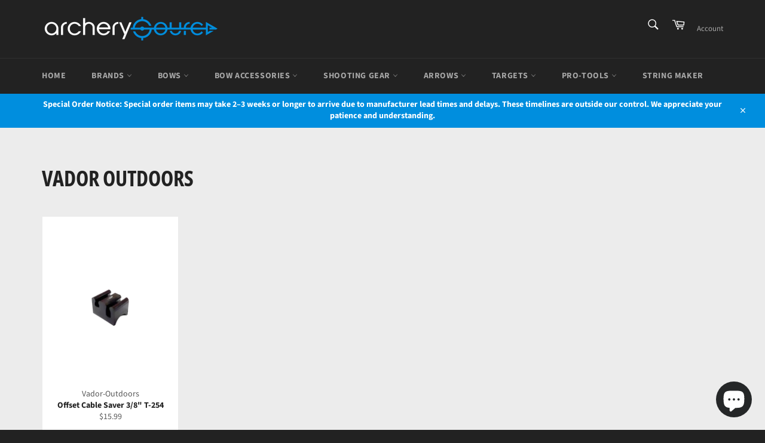

--- FILE ---
content_type: text/html; charset=utf-8
request_url: https://archerysource.ca/collections/vador-outdoors
body_size: 54341
content:
<!doctype html>
<html class="no-js" lang="en">
<head> 


  <meta charset="utf-8">
  <meta http-equiv="X-UA-Compatible" content="IE=edge,chrome=1">
  <meta name="viewport" content="width=device-width,initial-scale=1">
  <meta name="theme-color" content="#222222">

  
    <link rel="shortcut icon" href="//archerysource.ca/cdn/shop/files/archer_source_favicon_32x32.png?v=1688073619" type="image/png">
  

  <link rel="canonical" href="https://archerysource.ca/collections/vador-outdoors">
  <title>
  Vador Outdoors - Archery Source - Shop all Vador Archery Products &ndash; Archerysource
  </title>

  
    <meta name="description" content="Explore all archery products from Vador Outdoors at Archery Source. Find archery equipment and accessories for your bow hunting or target shooting at our shop. Fast Shipping. Reliable Customer Service.">
  

  <!-- /snippets/social-meta-tags.liquid -->




<meta property="og:site_name" content="Archerysource">
<meta property="og:url" content="https://archerysource.ca/collections/vador-outdoors">
<meta property="og:title" content="Vador Outdoors - Archery Source - Shop all Vador Archery Products">
<meta property="og:type" content="product.group">
<meta property="og:description" content="Explore all archery products from Vador Outdoors at Archery Source. Find archery equipment and accessories for your bow hunting or target shooting at our shop. Fast Shipping. Reliable Customer Service.">

<meta property="og:image" content="http://archerysource.ca/cdn/shop/files/Archery_Source_Fin-03_ec5c7bf9-403f-453f-a061-c0b94a902d91_1200x1200.png?v=1688074590">
<meta property="og:image:secure_url" content="https://archerysource.ca/cdn/shop/files/Archery_Source_Fin-03_ec5c7bf9-403f-453f-a061-c0b94a902d91_1200x1200.png?v=1688074590">


<meta name="twitter:card" content="summary_large_image">
<meta name="twitter:title" content="Vador Outdoors - Archery Source - Shop all Vador Archery Products">
<meta name="twitter:description" content="Explore all archery products from Vador Outdoors at Archery Source. Find archery equipment and accessories for your bow hunting or target shooting at our shop. Fast Shipping. Reliable Customer Service.">

  <style data-shopify>
  :root {
    --color-body-text: #585858;
    --color-body: #ffffff;
  }
</style>


  <script>
    document.documentElement.className = document.documentElement.className.replace('no-js', 'js');
  </script>

  <link href="//archerysource.ca/cdn/shop/t/95/assets/theme.scss.css?v=8569165563359085251759250665" rel="stylesheet" type="text/css" media="all" />

  <script>
    window.theme = window.theme || {};

    theme.strings = {
      stockAvailable: "1 available",
      addToCart: "Add to Cart",
      soldOut: "Sold Out",
      unavailable: "Unavailable",
      noStockAvailable: "The item could not be added to your cart because there are not enough in stock.",
      willNotShipUntil: "Will not ship until [date]",
      willBeInStockAfter: "Will be in stock after [date]",
      totalCartDiscount: "You're saving [savings]",
      addressError: "Error looking up that address",
      addressNoResults: "No results for that address",
      addressQueryLimit: "You have exceeded the Google API usage limit. Consider upgrading to a \u003ca href=\"https:\/\/developers.google.com\/maps\/premium\/usage-limits\"\u003ePremium Plan\u003c\/a\u003e.",
      authError: "There was a problem authenticating your Google Maps API Key.",
      slideNumber: "Slide [slide_number], current"
    };theme.backToCollection = {
        collection: {
          title: "Vador Outdoors",
          link: "https://archerysource.ca/collections/vador-outdoors"
        }
      };
      sessionStorage.setItem("backToCollection", JSON.stringify(theme.backToCollection.collection));</script>

  <script src="//archerysource.ca/cdn/shop/t/95/assets/lazysizes.min.js?v=56045284683979784691684075792" async="async"></script>

  

  <script src="//archerysource.ca/cdn/shop/t/95/assets/vendor.js?v=59352919779726365461684075792" defer="defer"></script>

  

  <script src="//archerysource.ca/cdn/shop/t/95/assets/theme.js?v=171366231195154451781684075792" defer="defer"></script>

  <script>window.performance && window.performance.mark && window.performance.mark('shopify.content_for_header.start');</script><meta name="google-site-verification" content="rl85LLUcuFKG7wE3GV0QrvJb7zvrdL8ogD2o4BWHAmI">
<meta name="google-site-verification" content="zjj1lNCcgCLHigFOY-KcWjknjKIishhrvCQy1JvFM8M">
<meta name="facebook-domain-verification" content="w15sox2izyzzbmfb5eja5n748s0h4t">
<meta id="shopify-digital-wallet" name="shopify-digital-wallet" content="/62421139674/digital_wallets/dialog">
<meta name="shopify-checkout-api-token" content="278a5e4e9eb0a0c6088c76916a733cd2">
<link rel="alternate" type="application/atom+xml" title="Feed" href="/collections/vador-outdoors.atom" />
<link rel="alternate" hreflang="x-default" href="https://archerysource.ca/collections/vador-outdoors">
<link rel="alternate" hreflang="fr" href="https://archerysource.ca/fr/collections/vador-outdoors">
<link rel="alternate" type="application/json+oembed" href="https://archerysource.ca/collections/vador-outdoors.oembed">
<script async="async" src="/checkouts/internal/preloads.js?locale=en-CA"></script>
<link rel="preconnect" href="https://shop.app" crossorigin="anonymous">
<script async="async" src="https://shop.app/checkouts/internal/preloads.js?locale=en-CA&shop_id=62421139674" crossorigin="anonymous"></script>
<script id="apple-pay-shop-capabilities" type="application/json">{"shopId":62421139674,"countryCode":"CA","currencyCode":"CAD","merchantCapabilities":["supports3DS"],"merchantId":"gid:\/\/shopify\/Shop\/62421139674","merchantName":"Archerysource","requiredBillingContactFields":["postalAddress","email","phone"],"requiredShippingContactFields":["postalAddress","email","phone"],"shippingType":"shipping","supportedNetworks":["visa","masterCard","interac"],"total":{"type":"pending","label":"Archerysource","amount":"1.00"},"shopifyPaymentsEnabled":true,"supportsSubscriptions":true}</script>
<script id="shopify-features" type="application/json">{"accessToken":"278a5e4e9eb0a0c6088c76916a733cd2","betas":["rich-media-storefront-analytics"],"domain":"archerysource.ca","predictiveSearch":true,"shopId":62421139674,"locale":"en"}</script>
<script>var Shopify = Shopify || {};
Shopify.shop = "archerysource.myshopify.com";
Shopify.locale = "en";
Shopify.currency = {"active":"CAD","rate":"1.0"};
Shopify.country = "CA";
Shopify.theme = {"name":"Copy of #3","id":137064710362,"schema_name":"Venture","schema_version":"12.6.1","theme_store_id":775,"role":"main"};
Shopify.theme.handle = "null";
Shopify.theme.style = {"id":null,"handle":null};
Shopify.cdnHost = "archerysource.ca/cdn";
Shopify.routes = Shopify.routes || {};
Shopify.routes.root = "/";</script>
<script type="module">!function(o){(o.Shopify=o.Shopify||{}).modules=!0}(window);</script>
<script>!function(o){function n(){var o=[];function n(){o.push(Array.prototype.slice.apply(arguments))}return n.q=o,n}var t=o.Shopify=o.Shopify||{};t.loadFeatures=n(),t.autoloadFeatures=n()}(window);</script>
<script>
  window.ShopifyPay = window.ShopifyPay || {};
  window.ShopifyPay.apiHost = "shop.app\/pay";
  window.ShopifyPay.redirectState = null;
</script>
<script id="shop-js-analytics" type="application/json">{"pageType":"collection"}</script>
<script defer="defer" async type="module" src="//archerysource.ca/cdn/shopifycloud/shop-js/modules/v2/client.init-shop-cart-sync_D0dqhulL.en.esm.js"></script>
<script defer="defer" async type="module" src="//archerysource.ca/cdn/shopifycloud/shop-js/modules/v2/chunk.common_CpVO7qML.esm.js"></script>
<script type="module">
  await import("//archerysource.ca/cdn/shopifycloud/shop-js/modules/v2/client.init-shop-cart-sync_D0dqhulL.en.esm.js");
await import("//archerysource.ca/cdn/shopifycloud/shop-js/modules/v2/chunk.common_CpVO7qML.esm.js");

  window.Shopify.SignInWithShop?.initShopCartSync?.({"fedCMEnabled":true,"windoidEnabled":true});

</script>
<script>
  window.Shopify = window.Shopify || {};
  if (!window.Shopify.featureAssets) window.Shopify.featureAssets = {};
  window.Shopify.featureAssets['shop-js'] = {"shop-cart-sync":["modules/v2/client.shop-cart-sync_D9bwt38V.en.esm.js","modules/v2/chunk.common_CpVO7qML.esm.js"],"init-fed-cm":["modules/v2/client.init-fed-cm_BJ8NPuHe.en.esm.js","modules/v2/chunk.common_CpVO7qML.esm.js"],"init-shop-email-lookup-coordinator":["modules/v2/client.init-shop-email-lookup-coordinator_pVrP2-kG.en.esm.js","modules/v2/chunk.common_CpVO7qML.esm.js"],"shop-cash-offers":["modules/v2/client.shop-cash-offers_CNh7FWN-.en.esm.js","modules/v2/chunk.common_CpVO7qML.esm.js","modules/v2/chunk.modal_DKF6x0Jh.esm.js"],"init-shop-cart-sync":["modules/v2/client.init-shop-cart-sync_D0dqhulL.en.esm.js","modules/v2/chunk.common_CpVO7qML.esm.js"],"init-windoid":["modules/v2/client.init-windoid_DaoAelzT.en.esm.js","modules/v2/chunk.common_CpVO7qML.esm.js"],"shop-toast-manager":["modules/v2/client.shop-toast-manager_1DND8Tac.en.esm.js","modules/v2/chunk.common_CpVO7qML.esm.js"],"pay-button":["modules/v2/client.pay-button_CFeQi1r6.en.esm.js","modules/v2/chunk.common_CpVO7qML.esm.js"],"shop-button":["modules/v2/client.shop-button_Ca94MDdQ.en.esm.js","modules/v2/chunk.common_CpVO7qML.esm.js"],"shop-login-button":["modules/v2/client.shop-login-button_DPYNfp1Z.en.esm.js","modules/v2/chunk.common_CpVO7qML.esm.js","modules/v2/chunk.modal_DKF6x0Jh.esm.js"],"avatar":["modules/v2/client.avatar_BTnouDA3.en.esm.js"],"shop-follow-button":["modules/v2/client.shop-follow-button_BMKh4nJE.en.esm.js","modules/v2/chunk.common_CpVO7qML.esm.js","modules/v2/chunk.modal_DKF6x0Jh.esm.js"],"init-customer-accounts-sign-up":["modules/v2/client.init-customer-accounts-sign-up_CJXi5kRN.en.esm.js","modules/v2/client.shop-login-button_DPYNfp1Z.en.esm.js","modules/v2/chunk.common_CpVO7qML.esm.js","modules/v2/chunk.modal_DKF6x0Jh.esm.js"],"init-shop-for-new-customer-accounts":["modules/v2/client.init-shop-for-new-customer-accounts_BoBxkgWu.en.esm.js","modules/v2/client.shop-login-button_DPYNfp1Z.en.esm.js","modules/v2/chunk.common_CpVO7qML.esm.js","modules/v2/chunk.modal_DKF6x0Jh.esm.js"],"init-customer-accounts":["modules/v2/client.init-customer-accounts_DCuDTzpR.en.esm.js","modules/v2/client.shop-login-button_DPYNfp1Z.en.esm.js","modules/v2/chunk.common_CpVO7qML.esm.js","modules/v2/chunk.modal_DKF6x0Jh.esm.js"],"checkout-modal":["modules/v2/client.checkout-modal_U_3e4VxF.en.esm.js","modules/v2/chunk.common_CpVO7qML.esm.js","modules/v2/chunk.modal_DKF6x0Jh.esm.js"],"lead-capture":["modules/v2/client.lead-capture_DEgn0Z8u.en.esm.js","modules/v2/chunk.common_CpVO7qML.esm.js","modules/v2/chunk.modal_DKF6x0Jh.esm.js"],"shop-login":["modules/v2/client.shop-login_CoM5QKZ_.en.esm.js","modules/v2/chunk.common_CpVO7qML.esm.js","modules/v2/chunk.modal_DKF6x0Jh.esm.js"],"payment-terms":["modules/v2/client.payment-terms_BmrqWn8r.en.esm.js","modules/v2/chunk.common_CpVO7qML.esm.js","modules/v2/chunk.modal_DKF6x0Jh.esm.js"]};
</script>
<script>(function() {
  var isLoaded = false;
  function asyncLoad() {
    if (isLoaded) return;
    isLoaded = true;
    var urls = ["https:\/\/cdn.shopify.com\/s\/files\/1\/0624\/2113\/9674\/t\/2\/assets\/globo.options.init.js?v=1642124063\u0026shop=archerysource.myshopify.com","https:\/\/api.fastbundle.co\/scripts\/src.js?shop=archerysource.myshopify.com","https:\/\/cdn.giftcardpro.app\/build\/storefront\/storefront.js?shop=archerysource.myshopify.com","https:\/\/faq-king.com\/scripts\/faq_app_a00978990ca4fb33bf79a4a4abbc5386.js?shop=archerysource.myshopify.com"];
    for (var i = 0; i < urls.length; i++) {
      var s = document.createElement('script');
      s.type = 'text/javascript';
      s.async = true;
      s.src = urls[i];
      var x = document.getElementsByTagName('script')[0];
      x.parentNode.insertBefore(s, x);
    }
  };
  if(window.attachEvent) {
    window.attachEvent('onload', asyncLoad);
  } else {
    window.addEventListener('load', asyncLoad, false);
  }
})();</script>
<script id="__st">var __st={"a":62421139674,"offset":-18000,"reqid":"1ee76637-fc91-46ce-bde9-b5773c2fd6d6-1764130101","pageurl":"archerysource.ca\/collections\/vador-outdoors","u":"3d7b3b1e5dcc","p":"collection","rtyp":"collection","rid":413865771226};</script>
<script>window.ShopifyPaypalV4VisibilityTracking = true;</script>
<script id="captcha-bootstrap">!function(){'use strict';const t='contact',e='account',n='new_comment',o=[[t,t],['blogs',n],['comments',n],[t,'customer']],c=[[e,'customer_login'],[e,'guest_login'],[e,'recover_customer_password'],[e,'create_customer']],r=t=>t.map((([t,e])=>`form[action*='/${t}']:not([data-nocaptcha='true']) input[name='form_type'][value='${e}']`)).join(','),a=t=>()=>t?[...document.querySelectorAll(t)].map((t=>t.form)):[];function s(){const t=[...o],e=r(t);return a(e)}const i='password',u='form_key',d=['recaptcha-v3-token','g-recaptcha-response','h-captcha-response',i],f=()=>{try{return window.sessionStorage}catch{return}},m='__shopify_v',_=t=>t.elements[u];function p(t,e,n=!1){try{const o=window.sessionStorage,c=JSON.parse(o.getItem(e)),{data:r}=function(t){const{data:e,action:n}=t;return t[m]||n?{data:e,action:n}:{data:t,action:n}}(c);for(const[e,n]of Object.entries(r))t.elements[e]&&(t.elements[e].value=n);n&&o.removeItem(e)}catch(o){console.error('form repopulation failed',{error:o})}}const l='form_type',E='cptcha';function T(t){t.dataset[E]=!0}const w=window,h=w.document,L='Shopify',v='ce_forms',y='captcha';let A=!1;((t,e)=>{const n=(g='f06e6c50-85a8-45c8-87d0-21a2b65856fe',I='https://cdn.shopify.com/shopifycloud/storefront-forms-hcaptcha/ce_storefront_forms_captcha_hcaptcha.v1.5.2.iife.js',D={infoText:'Protected by hCaptcha',privacyText:'Privacy',termsText:'Terms'},(t,e,n)=>{const o=w[L][v],c=o.bindForm;if(c)return c(t,g,e,D).then(n);var r;o.q.push([[t,g,e,D],n]),r=I,A||(h.body.append(Object.assign(h.createElement('script'),{id:'captcha-provider',async:!0,src:r})),A=!0)});var g,I,D;w[L]=w[L]||{},w[L][v]=w[L][v]||{},w[L][v].q=[],w[L][y]=w[L][y]||{},w[L][y].protect=function(t,e){n(t,void 0,e),T(t)},Object.freeze(w[L][y]),function(t,e,n,w,h,L){const[v,y,A,g]=function(t,e,n){const i=e?o:[],u=t?c:[],d=[...i,...u],f=r(d),m=r(i),_=r(d.filter((([t,e])=>n.includes(e))));return[a(f),a(m),a(_),s()]}(w,h,L),I=t=>{const e=t.target;return e instanceof HTMLFormElement?e:e&&e.form},D=t=>v().includes(t);t.addEventListener('submit',(t=>{const e=I(t);if(!e)return;const n=D(e)&&!e.dataset.hcaptchaBound&&!e.dataset.recaptchaBound,o=_(e),c=g().includes(e)&&(!o||!o.value);(n||c)&&t.preventDefault(),c&&!n&&(function(t){try{if(!f())return;!function(t){const e=f();if(!e)return;const n=_(t);if(!n)return;const o=n.value;o&&e.removeItem(o)}(t);const e=Array.from(Array(32),(()=>Math.random().toString(36)[2])).join('');!function(t,e){_(t)||t.append(Object.assign(document.createElement('input'),{type:'hidden',name:u})),t.elements[u].value=e}(t,e),function(t,e){const n=f();if(!n)return;const o=[...t.querySelectorAll(`input[type='${i}']`)].map((({name:t})=>t)),c=[...d,...o],r={};for(const[a,s]of new FormData(t).entries())c.includes(a)||(r[a]=s);n.setItem(e,JSON.stringify({[m]:1,action:t.action,data:r}))}(t,e)}catch(e){console.error('failed to persist form',e)}}(e),e.submit())}));const S=(t,e)=>{t&&!t.dataset[E]&&(n(t,e.some((e=>e===t))),T(t))};for(const o of['focusin','change'])t.addEventListener(o,(t=>{const e=I(t);D(e)&&S(e,y())}));const B=e.get('form_key'),M=e.get(l),P=B&&M;t.addEventListener('DOMContentLoaded',(()=>{const t=y();if(P)for(const e of t)e.elements[l].value===M&&p(e,B);[...new Set([...A(),...v().filter((t=>'true'===t.dataset.shopifyCaptcha))])].forEach((e=>S(e,t)))}))}(h,new URLSearchParams(w.location.search),n,t,e,['guest_login'])})(!0,!0)}();</script>
<script integrity="sha256-52AcMU7V7pcBOXWImdc/TAGTFKeNjmkeM1Pvks/DTgc=" data-source-attribution="shopify.loadfeatures" defer="defer" src="//archerysource.ca/cdn/shopifycloud/storefront/assets/storefront/load_feature-81c60534.js" crossorigin="anonymous"></script>
<script crossorigin="anonymous" defer="defer" src="//archerysource.ca/cdn/shopifycloud/storefront/assets/shopify_pay/storefront-65b4c6d7.js?v=20250812"></script>
<script data-source-attribution="shopify.dynamic_checkout.dynamic.init">var Shopify=Shopify||{};Shopify.PaymentButton=Shopify.PaymentButton||{isStorefrontPortableWallets:!0,init:function(){window.Shopify.PaymentButton.init=function(){};var t=document.createElement("script");t.src="https://archerysource.ca/cdn/shopifycloud/portable-wallets/latest/portable-wallets.en.js",t.type="module",document.head.appendChild(t)}};
</script>
<script data-source-attribution="shopify.dynamic_checkout.buyer_consent">
  function portableWalletsHideBuyerConsent(e){var t=document.getElementById("shopify-buyer-consent"),n=document.getElementById("shopify-subscription-policy-button");t&&n&&(t.classList.add("hidden"),t.setAttribute("aria-hidden","true"),n.removeEventListener("click",e))}function portableWalletsShowBuyerConsent(e){var t=document.getElementById("shopify-buyer-consent"),n=document.getElementById("shopify-subscription-policy-button");t&&n&&(t.classList.remove("hidden"),t.removeAttribute("aria-hidden"),n.addEventListener("click",e))}window.Shopify?.PaymentButton&&(window.Shopify.PaymentButton.hideBuyerConsent=portableWalletsHideBuyerConsent,window.Shopify.PaymentButton.showBuyerConsent=portableWalletsShowBuyerConsent);
</script>
<script data-source-attribution="shopify.dynamic_checkout.cart.bootstrap">document.addEventListener("DOMContentLoaded",(function(){function t(){return document.querySelector("shopify-accelerated-checkout-cart, shopify-accelerated-checkout")}if(t())Shopify.PaymentButton.init();else{new MutationObserver((function(e,n){t()&&(Shopify.PaymentButton.init(),n.disconnect())})).observe(document.body,{childList:!0,subtree:!0})}}));
</script>
<script id='scb4127' type='text/javascript' async='' src='https://archerysource.ca/cdn/shopifycloud/privacy-banner/storefront-banner.js'></script><link id="shopify-accelerated-checkout-styles" rel="stylesheet" media="screen" href="https://archerysource.ca/cdn/shopifycloud/portable-wallets/latest/accelerated-checkout-backwards-compat.css" crossorigin="anonymous">
<style id="shopify-accelerated-checkout-cart">
        #shopify-buyer-consent {
  margin-top: 1em;
  display: inline-block;
  width: 100%;
}

#shopify-buyer-consent.hidden {
  display: none;
}

#shopify-subscription-policy-button {
  background: none;
  border: none;
  padding: 0;
  text-decoration: underline;
  font-size: inherit;
  cursor: pointer;
}

#shopify-subscription-policy-button::before {
  box-shadow: none;
}

      </style>

<script>window.performance && window.performance.mark && window.performance.mark('shopify.content_for_header.end');</script><script type="text/javascript">
  window.GloboMenuMoneyFormat = "${{amount}}";
  window.shopCurrency = "CAD";
  window.GloboMenuCustomer = false;
  window.assetsUrl = '//archerysource.ca/cdn/shop/t/95/assets/';
  window.filesUrl = '//archerysource.ca/cdn/shop/files/';
  window.GloboMenuSignature = '7df33bc834ef7c82a7835f07d2f79b6b';
  window.GloboMenuTimestamp = 1642461111;
  window.hasMegamenu  = false;
  window.gmml = false;
  window.GloboMenuLinklists = {"main-menu": [{'url' :"\/", 'title': "Home"},{'url' :"#", 'title': "Brands"},{'url' :"#", 'title': "Bows"},{'url' :"#", 'title': "Bow Accessories"},{'url' :"#", 'title': "Shooting Gear"},{'url' :"#", 'title': "Arrows"},{'url' :"#", 'title': "Targets"},{'url' :"#", 'title': "Pro-Tools"},{'url' :"\/pages\/string-maker", 'title': "String Maker"}],"footer": [{'url' :"\/search", 'title': "Search"},{'url' :"\/pages\/about-us", 'title': "About Us"},{'url' :"\/pages\/shooting-academy", 'title': "Shooting Academy \u0026 Pro shop"},{'url' :"\/pages\/our-blog", 'title': "Our Blog"},{'url' :"https:\/\/archerysource.myshopify.com\/a\/gc\/gift-card\/", 'title': "Gift Cards"},{'url' :"\/policies\/terms-of-service", 'title': "Terms of Service"},{'url' :"\/policies\/refund-policy", 'title': "Refund policy"}],"customer-service": [{'url' :"https:\/\/archerysource.myshopify.com\/apps\/frequently-asked-questions", 'title': "FAQs"},{'url' :"\/pages\/shipping-information", 'title': "Shipping Information"},{'url' :"\/pages\/return-policy", 'title': "Return Policy"},{'url' :"\/policies\/privacy-policy", 'title': "Privacy Policy"},{'url' :"\/policies\/terms-of-service", 'title': "Terms of Service"}],"get-in-touch": [{'url' :"\/pages\/about-us", 'title': "Location - sample"}],"customer-account-main-menu": [{'url' :"\/", 'title': "Shop"},{'url' :"https:\/\/shopify.com\/62421139674\/account\/orders?locale=en\u0026region_country=CA", 'title': "Orders"}]};
  window.menuRootUrl = "";
</script>
<script src="//archerysource.ca/cdn/shop/t/95/assets/globo.menu.items.js?v=124415246037867019911684075792"></script>
<script type="text/javascript">
  window.GloboMenuConfig = window.GloboMenuConfig || {}
  window.GloboMenuConfig.hasCarousel = false;
  window.GloboMenuConfig.products = window.GloboMenuConfig.products || {};
  window.GloboMenuConfig.collections = window.GloboMenuConfig.collections || {};
  window.GloboMenuConfig.pages = window.GloboMenuConfig.pages || {};
  window.GloboMenuConfig.curLocale = "en";
  window.GloboMenuConfig.GloboMenuLocale = "en";
  window.GloboMenuConfig.locale = "en";
  window.GloboMenuConfig.isMultiCurrency  = false;
  window.GloboMenuConfig.GloboMenuMissingProducts = [];
  </script>

<script defer src="//archerysource.ca/cdn/shop/t/95/assets/globo.menu.app.js?v=85383539580007408941684075792"></script>
<link rel="preload stylesheet" href="//archerysource.ca/cdn/shop/t/95/assets/globo.menu.css?v=40121868590463767081684075792" as="style">


 <script defer>

  /**
   * IMPORTANT!
   * Do not edit this file. Any changes made could be overwritten by at
   * any time. If you need assistance, please reach out to us at support@gist-apps.com.
   */

  if (typeof(GIST) == 'undefined') {
    window.GIST = GIST = {};
  }
  if (typeof(GIST.f) == 'undefined') {
    GIST.f = {};
  }


</script>



  	 



    <script>
const FastBundleConf = {"enable_bap_modal":false,"frontend_version":"1.21.68","storefront_record_submitted":false,"use_shopify_prices":false,"currencies":[{"id":1366579280,"code":"CAD","conversion_fee":1.0,"roundup_number":0.0,"rounding_enabled":true},{"id":1366579281,"code":"USD","conversion_fee":1.0,"roundup_number":0.0,"rounding_enabled":true}],"is_active":true,"override_product_page_forms":true,"allow_funnel":true,"translations":[],"pid":"","bap_ids":[7865058164954,7863051059418,7867905048794,7850315448538,7851119902938,7852072894682,7850327539930,8052251459802,8052267581658,8041421832410,7851151950042,7852066046170,7852080201946,7852168085722,7851152867546,7850546757850,7850263019738],"active_bundles_count":14,"use_color_swatch":false,"use_shop_price":false,"dropdown_color_swatch":true,"option_config":null,"enable_subscriptions":false,"has_fbt_bundle":false,"use_shopify_function_discount":false,"use_bundle_builder_modal":false,"use_cart_hidden_attributes":false,"bap_override_fetch":false,"invalid_bap_override_fetch":false,"volume_discount_add_on_override_fetch":false,"pmm_new_design":false,"merged_mix_and_match":false,"change_vd_product_picture":false,"buy_it_now":true,"rgn":93467,"baps":{"7865058164954":{"bundle_id":49445,"variant_id":43531855528154,"handle":"bap-a73b5415-b70f-432f-a77b-a78f9f1376f4","type":"multi","use_cart_transform":false},"7863051059418":{"bundle_id":49129,"variant_id":43526593020122,"handle":"bap-a9b99488-6211-4c28-a5cc-25118a86939a","type":"multi","use_cart_transform":false},"7867905048794":{"bundle_id":50073,"variant_id":43539926745306,"handle":"mathews_phase_4_29_custom_compound_bow_package","type":"multi","use_cart_transform":false},"7850315448538":{"bundle_id":44848,"variant_id":43482700284122,"handle":"6550f2b5-0111-4d63-a2b6-af17dfb0cfbe","type":"multi","use_cart_transform":false},"7851119902938":{"bundle_id":45166,"variant_id":43485526360282,"handle":"b4cdc357-c1d3-4cf7-a9e4-c1db8572c51c","type":"multi","use_cart_transform":false},"7852072894682":{"bundle_id":45464,"variant_id":43488886194394,"handle":"bap-2a67dd25-64e5-4f5b-a01d-eba44cf6a6a9","type":"multi","use_cart_transform":false},"7850327539930":{"bundle_id":44851,"variant_id":43482719912154,"handle":"bap-6ff46e1b-aebd-49a3-8464-d4d4ae4302b0","type":"multi","use_cart_transform":false},"8052251459802":{"bundle_id":117325,"variant_id":44080736469210,"handle":"bap-ddc82fe0-bfa3-426f-b006-bc127c480050","type":"multi","use_cart_transform":false},"8052267581658":{"bundle_id":117336,"variant_id":44080769466586,"handle":"bap-80e13413-bb14-4913-8858-67ea8e276666","type":"multi","use_cart_transform":false},"8041421832410":{"bundle_id":112598,"variant_id":44052647248090,"handle":"bap-63e38f06-a7ee-4c8e-a77d-701e6153aa05","type":"multi","use_cart_transform":false},"7851151950042":{"bundle_id":45176,"variant_id":43485738205402,"handle":"bap-fc9a8bd5-14f3-4029-b08a-f580dbb6b5dc","type":"multi","use_cart_transform":false},"7852066046170":{"bundle_id":45459,"variant_id":43488863125722,"handle":"bap-a876a11d-1dde-4f8c-8de8-e60e93b7e5c1","type":"multi","use_cart_transform":false},"7852080201946":{"bundle_id":45468,"variant_id":43488905298138,"handle":"bap-5dc773eb-3b97-4b6d-81c1-c9affa706dfa","type":"multi","use_cart_transform":false},"7852168085722":{"bundle_id":45512,"variant_id":43489191952602,"handle":"bap-89acffe0-296b-4e81-8c54-4f23f1dc8e4d","type":"multi","use_cart_transform":false},"7851152867546":{"bundle_id":45178,"variant_id":43485740794074,"handle":"bap-2e84f40c-4c52-4aa8-b83b-2e10c3ff0832","type":"multi","use_cart_transform":false},"7850546757850":{"bundle_id":44879,"variant_id":43483671658714,"handle":"samick-sage-recurve-takedown","type":"multi","use_cart_transform":false},"7850263019738":{"bundle_id":44839,"variant_id":43482611482842,"handle":"d57c5db5-2488-4d56-9d2f-a9b279082383","type":"multi","use_cart_transform":false}},"has_multilingual_permission":true,"use_vd_templating":false,"use_payload_variant_id_in_fetch_override":false,"use_compare_at_price":false,"storefront_access_token":"","serverless_vd":false,"products_with_add_on":{},"collections_with_add_on":{},"has_required_plan":true,"bundleBox":{"id":11024,"bundle_page_enabled":true,"bundle_page_style":null,"currency":"CAD","currency_format":"$%s","percentage_format":"%s%","show_sold_out":true,"track_inventory":false,"shop_page_external_script":"","page_external_script":"","shop_page_style":null,"shop_page_title":null,"shop_page_description":null,"app_version":"v2","show_logo":false,"show_info":false,"money_format":"amount","tax_factor":1.0,"primary_locale":"en","discount_code_prefix":"Deal","is_active":true,"created":"2022-11-14T20:16:31.921488Z","updated":"2023-11-07T13:13:55.973318Z","title":"Don't miss this offer","style":null,"inject_selector":null,"mix_inject_selector":null,"fbt_inject_selector":null,"volume_inject_selector":null,"volume_variant_selector":null,"button_title":"Buy this bundle","bogo_button_title":"Buy {quantity} items","price_description":"Add bundle to cart | Save {discount}","version":"v2.3","bogo_version":"v1","nth_child":1,"redirect_to_cart":true,"column_numbers":3,"color":null,"btn_font_color":"white","add_to_cart_selector":null,"cart_info_version":"v2","button_position":"bottom","bundle_page_shape":"row","add_bundle_action":"cart-page","requested_bundle_action":null,"request_action_text":null,"cart_drawer_function":"","cart_drawer_function_svelte":"","theme_template":"light","external_script":"","pre_add_script":"","shop_external_script":"","shop_style":"","bap_inject_selector":"","bap_none_selector":"","bap_form_script":"","bap_button_selector":"","bap_style_object":{"standard":{"custom_code":{"main":{"custom_js":"","custom_css":""}},"product_detail":{"price_style":{"color":"","fontSize":"","fontFamily":""},"title_style":{"color":"","fontSize":"","fontFamily":""},"image_border":{"borderColor":""},"pluses_style":{"fill":"","width":""},"separator_line_style":{"backgroundColor":""},"variant_selector_style":{"color":"","height":"","backgroundColor":""}}},"mix_and_match":{"custom_code":{"main":{"custom_js":"","custom_css":""}},"product_detail":{"price_style":{"color":"","fontSize":"","fontFamily":""},"title_style":{"color":"","fontSize":"","fontFamily":""},"image_border":{"borderColor":""},"pluses_style":{"fill":"","width":""},"checkbox_style":{"checked":"","unchecked":""},"quantities_style":{"color":"","backgroundColor":""},"product_card_style":{"checked_border":"","unchecked_border":"","checked_background":""},"separator_line_style":{"backgroundColor":""},"variant_selector_style":{"color":"","height":"","backgroundColor":""},"quantities_selector_style":{"color":"","backgroundColor":""}}}},"bundles_page_style_object":null,"style_object":{"fbt":{"design":{"main":{"design":"classic"}}},"bogo":{"box":{"border":{"borderColor":"#E5E5E5","borderWidth":1,"borderRadius":5},"background":{"backgroundColor":"#FFFFFF"}},"theme":{"main":{"theme":"light"}},"button":{"background":{"backgroundColor":"#000000"},"button_label":{"color":"#ffffff","fontSize":16,"fontFamily":""},"button_position":{"position":"bottom"}},"design":{"main":{"design":"classic"}},"option":{"final_price_style":{"color":"#303030","fontSize":16,"fontFamily":""},"option_text_style":{"color":"#303030","fontSize":16,"fontFamily":""},"option_button_style":{"checked_color":"#2c6ecb","unchecked_color":""},"original_price_style":{"color":"#919191","fontSize":16,"fontFamily":""}},"custom_code":{"main":{"custom_js":"","custom_css":""}},"total_section":{"text":{"color":"#303030","fontSize":16,"fontFamily":""},"background":{"backgroundColor":"#FAFAFA"},"final_price_style":{"color":"#008060","fontSize":16,"fontFamily":""},"original_price_style":{"color":"#D72C0D","fontSize":16,"fontFamily":""}},"discount_label":{"background":{"backgroundColor":"#000000"},"text_style":{"color":"#ffffff"}},"product_detail":{"price_style":{"color":"#5e5e5e","fontSize":16,"fontFamily":""},"title_style":{"color":"#303030","fontSize":16,"fontFamily":""},"image_border":{"borderColor":"#e5e5e5"},"quantities_style":{"color":"#000000","backgroundColor":"#ffffff"},"separator_line_style":{"backgroundColor":"#e5e5e5"},"variant_selector_style":{"color":"#5e5e5e","height":"","backgroundColor":"#FAFAFA"},"quantities_selector_style":{"color":"#000000","backgroundColor":"#fafafa"}},"title_and_description":{"alignment":{"textAlign":"left"},"title_style":{"color":"#303030","fontSize":18,"fontFamily":""},"description_style":{"color":"","fontSize":"","fontFamily":""}}},"bxgyf":{"box":{"border":{"borderColor":"#E5E5E5","borderWidth":1,"borderRadius":5},"background":{"backgroundColor":"#FFFFFF"}},"plus":{"style":{"fill":"#919191","size":24,"backgroundColor":"#F1F1F1"}},"button":{"background":{"backgroundColor":"#000000"},"button_label":{"color":"#FFFFFF","fontSize":18,"fontFamily":""},"button_position":{"position":"bottom"}},"custom_code":{"main":{"custom_js":"","custom_css":""}},"total_section":{"text":{"color":"#303030","fontSize":16,"fontFamily":""},"background":{"backgroundColor":"#FAFAFA"},"final_price_style":{"color":"#008060","fontSize":16,"fontFamily":""},"original_price_style":{"color":"#D72C0D","fontSize":16,"fontFamily":""}},"discount_badge":{"background":{"backgroundColor":"#C30000"},"text_style":{"color":"#FFFFFF","fontSize":18,"fontFamily":""}},"product_detail":{"title_style":{"color":"#303030","fontSize":16,"fontFamily":""},"image_border":{"borderColor":"#E5E5E5"},"quantities_style":{"color":"#000000","borderColor":"#000000","backgroundColor":"#FFFFFF"},"final_price_style":{"color":"#5E5E5E","fontSize":16,"fontFamily":""},"original_price_style":{"color":"#919191","fontSize":16,"fontFamily":""},"separator_line_style":{"backgroundColor":"#E5E5E5"},"variant_selector_style":{"color":"#5E5E5E","height":36,"borderColor":"#E5E5E5","backgroundColor":"#FAFAFA"}},"title_and_description":{"alignment":{"textAlign":"left"},"title_style":{"color":"#303030","fontSize":18,"fontFamily":""},"description_style":{"color":"#5E5E5E","fontSize":16,"fontFamily":""}}},"standard":{"box":{"border":{"borderColor":"#E5E5E5","borderWidth":1,"borderRadius":5},"background":{"backgroundColor":"#FFFFFF"}},"theme":{"main":{"theme":"light"}},"title":{"style":{"color":"#000000","fontSize":18,"fontFamily":""},"alignment":{"textAlign":"left"}},"button":{"background":{"backgroundColor":"#000000"},"button_label":{"color":"#ffffff","fontSize":16,"fontFamily":""},"button_position":{"position":"bottom"}},"design":{"main":{"design":"classic"}},"custom_code":{"main":{"custom_js":"","custom_css":""}},"header_image":{"image_border":{"borderColor":""},"pluses_style":{"fill":"#000","width":""},"quantities_style":{"color":"","borderColor":"","backgroundColor":""}},"total_section":{"text":{"color":"#303030","fontSize":16,"fontFamily":""},"background":{"backgroundColor":"#FAFAFA"},"final_price_style":{"color":"#008060","fontSize":16,"fontFamily":""},"original_price_style":{"color":"#D72C0D","fontSize":16,"fontFamily":""}},"discount_label":{"background":{"backgroundColor":"#000000"},"text_style":{"color":"#ffffff"}},"product_detail":{"price_style":{"color":"#5e5e5e","fontSize":16,"fontFamily":""},"title_style":{"color":"#303030","fontSize":16,"fontFamily":""},"image_border":{"borderColor":"#e5e5e5"},"pluses_style":{"fill":"#5e5e5e","width":""},"quantities_style":{"color":"#000000","backgroundColor":"#ffffff"},"separator_line_style":{"backgroundColor":"#e5e5e5"},"variant_selector_style":{"color":"#5e5e5e","height":"","backgroundColor":"#FAFAFA"}}},"mix_and_match":{"box":{"border":{"borderColor":"#E5E5E5","borderWidth":1,"borderRadius":5},"background":{"backgroundColor":"#FFFFFF"}},"theme":{"main":{"theme":"light"}},"button":{"background":{"backgroundColor":"#000000"},"button_label":{"color":"#ffffff","fontSize":16,"fontFamily":""},"button_position":{"position":"bottom"}},"custom_code":{"main":{"custom_js":"","custom_css":""}},"header_image":{"image_border":{"borderColor":""},"pluses_style":{"fill":"#000","width":""},"quantities_style":{"color":"","borderColor":"","backgroundColor":""}},"total_section":{"text":{"color":"#303030","fontSize":16,"fontFamily":""},"background":{"backgroundColor":"#FAFAFA"},"final_price_style":{"color":"#008060","fontSize":16,"fontFamily":""},"original_price_style":{"color":"#D72C0D","fontSize":16,"fontFamily":""}},"product_detail":{"price_style":{"color":"#5e5e5e","fontSize":16,"fontFamily":""},"title_style":{"color":"#303030","fontSize":16,"fontFamily":""},"image_border":{"borderColor":"#e5e5e5"},"pluses_style":{"fill":"#5e5e5e","width":""},"checkbox_style":{"checked_color":"#2c6ecb","unchecked_color":""},"quantities_style":{"color":"#000000","backgroundColor":"#ffffff"},"separator_line_style":{"backgroundColor":"#e5e5e5"},"variant_selector_style":{"color":"#5e5e5e","height":"","backgroundColor":"#FAFAFA"},"quantities_selector_style":{"color":"#000000","backgroundColor":"#fafafa"}},"title_and_description":{"alignment":{"textAlign":"left"},"title_style":{"color":"#303030","fontSize":18,"fontFamily":""},"description_style":{"color":"#5e5e5e","fontSize":16,"fontFamily":""}}},"col_mix_and_match":{"box":{"border":{"borderColor":"#E5E5E5","borderWidth":1,"borderRadius":5},"background":{"backgroundColor":"#FFFFFF"}},"theme":{"main":{"theme":"light"}},"button":{"background":{"backgroundColor":"#000000"},"button_label":{"color":"#ffffff","fontSize":16,"fontFamily":""},"button_position":{"position":"bottom"}},"custom_code":{"main":{"custom_js":"","custom_css":""}},"discount_badge":{"background":{"backgroundColor":"#c30000"},"text_style":{"color":"#ffffff","fontSize":16}},"collection_details":{"title_style":{"color":"#303030","fontSize":16,"fontFamily":""},"pluses_style":{"fill":"","width":"","backgroundColor":""},"description_style":{"color":"#5e5e5e","fontSize":14,"fontFamily":""},"separator_line_style":{"backgroundColor":"#e5e5e5"},"collection_image_border":{"borderColor":"#e5e5e5"}},"title_and_description":{"alignment":{"textAlign":"left"},"title_style":{"color":"#303030","fontSize":18,"fontFamily":""},"description_style":{"color":"#5e5e5e","fontSize":16,"fontFamily":""}}}},"old_style_object":{"fbt":{"design":{"main":{"design":"classic"}}},"bogo":{"box":{"border":{"borderColor":"#E5E5E5","borderWidth":1,"borderRadius":5},"background":{"backgroundColor":"#FFFFFF"}},"theme":{"main":{"theme":"light"}},"button":{"background":{"backgroundColor":"#000000"},"button_label":{"color":"#ffffff","fontSize":16,"fontFamily":""},"button_position":{"position":"bottom"}},"design":{"main":{"design":"classic"}},"option":{"final_price_style":{"color":"#303030","fontSize":16,"fontFamily":""},"option_text_style":{"color":"#303030","fontSize":16,"fontFamily":""},"option_button_style":{"checked_color":"#2c6ecb","unchecked_color":""},"original_price_style":{"color":"#919191","fontSize":16,"fontFamily":""}},"custom_code":{"main":{"custom_js":"","custom_css":""}},"total_section":{"text":{"color":"#303030","fontSize":16,"fontFamily":""},"background":{"backgroundColor":"#FAFAFA"},"final_price_style":{"color":"#008060","fontSize":16,"fontFamily":""},"original_price_style":{"color":"#D72C0D","fontSize":16,"fontFamily":""}},"product_detail":{"price_style":{"color":"#5e5e5e","fontSize":16,"fontFamily":""},"title_style":{"color":"#303030","fontSize":16,"fontFamily":""},"image_border":{"borderColor":"#e5e5e5"},"quantities_style":{"color":"#000000","backgroundColor":"#ffffff"},"separator_line_style":{"backgroundColor":"#e5e5e5"},"variant_selector_style":{"color":"#5e5e5e","height":"","backgroundColor":"#FAFAFA"},"quantities_selector_style":{"color":"#000000","backgroundColor":"#fafafa"}},"title_and_description":{"alignment":{"textAlign":"left"},"title_style":{"color":"#303030","fontSize":18,"fontFamily":""},"description_style":{"color":"","fontSize":"","fontFamily":""}}},"bxgyf":{"box":{"border":{"borderColor":"#E5E5E5","borderWidth":1,"borderRadius":5},"background":{"backgroundColor":"#FFFFFF"}},"plus":{"style":{"fill":"#919191","size":24,"backgroundColor":"#F1F1F1"}},"button":{"background":{"backgroundColor":"#000000"},"button_label":{"color":"#FFFFFF","fontSize":18,"fontFamily":""},"button_position":{"position":"bottom"}},"custom_code":{"main":{"custom_js":"","custom_css":""}},"total_section":{"text":{"color":"#303030","fontSize":16,"fontFamily":""},"background":{"backgroundColor":"#FAFAFA"},"final_price_style":{"color":"#008060","fontSize":16,"fontFamily":""},"original_price_style":{"color":"#D72C0D","fontSize":16,"fontFamily":""}},"discount_badge":{"background":{"backgroundColor":"#C30000"},"text_style":{"color":"#FFFFFF","fontSize":18,"fontFamily":""}},"product_detail":{"title_style":{"color":"#303030","fontSize":16,"fontFamily":""},"image_border":{"borderColor":"#E5E5E5"},"quantities_style":{"color":"#000000","borderColor":"#000000","backgroundColor":"#FFFFFF"},"final_price_style":{"color":"#5E5E5E","fontSize":16,"fontFamily":""},"original_price_style":{"color":"#919191","fontSize":16,"fontFamily":""},"separator_line_style":{"backgroundColor":"#E5E5E5"},"variant_selector_style":{"color":"#5E5E5E","height":36,"borderColor":"#E5E5E5","backgroundColor":"#FAFAFA"}},"title_and_description":{"alignment":{"textAlign":"left"},"title_style":{"color":"#303030","fontSize":18,"fontFamily":""},"description_style":{"color":"#5E5E5E","fontSize":16,"fontFamily":""}}},"standard":{"box":{"border":{"borderColor":"#E5E5E5","borderWidth":1,"borderRadius":5},"background":{"backgroundColor":"#FFFFFF"}},"theme":{"main":{"theme":"light"}},"title":{"style":{"color":"#000000","fontSize":18,"fontFamily":""},"alignment":{"textAlign":"left"}},"button":{"background":{"backgroundColor":"#000000"},"button_label":{"color":"#ffffff","fontSize":16,"fontFamily":""},"button_position":{"position":"bottom"}},"design":{"main":{"design":"classic"}},"custom_code":{"main":{"custom_js":"","custom_css":""}},"header_image":{"image_border":{"borderColor":""},"pluses_style":{"fill":"#000","width":""},"quantities_style":{"color":"","borderColor":"","backgroundColor":""}},"total_section":{"text":{"color":"#303030","fontSize":16,"fontFamily":""},"background":{"backgroundColor":"#FAFAFA"},"final_price_style":{"color":"#008060","fontSize":16,"fontFamily":""},"original_price_style":{"color":"#D72C0D","fontSize":16,"fontFamily":""}},"product_detail":{"price_style":{"color":"#5e5e5e","fontSize":16,"fontFamily":""},"title_style":{"color":"#303030","fontSize":16,"fontFamily":""},"image_border":{"borderColor":"#e5e5e5"},"pluses_style":{"fill":"#5e5e5e","width":""},"quantities_style":{"color":"#000000","backgroundColor":"#ffffff"},"separator_line_style":{"backgroundColor":"#e5e5e5"},"variant_selector_style":{"color":"#5e5e5e","height":"","backgroundColor":"#FAFAFA"}}},"mix_and_match":{"box":{"border":{"borderColor":"#E5E5E5","borderWidth":1,"borderRadius":5},"background":{"backgroundColor":"#FFFFFF"}},"theme":{"main":{"theme":"light"}},"button":{"background":{"backgroundColor":"#000000"},"button_label":{"color":"#ffffff","fontSize":16,"fontFamily":""},"button_position":{"position":"bottom"}},"custom_code":{"main":{"custom_js":"","custom_css":""}},"header_image":{"image_border":{"borderColor":""},"pluses_style":{"fill":"#000","width":""},"quantities_style":{"color":"","borderColor":"","backgroundColor":""}},"total_section":{"text":{"color":"#303030","fontSize":16,"fontFamily":""},"background":{"backgroundColor":"#FAFAFA"},"final_price_style":{"color":"#008060","fontSize":16,"fontFamily":""},"original_price_style":{"color":"#D72C0D","fontSize":16,"fontFamily":""}},"product_detail":{"price_style":{"color":"#5e5e5e","fontSize":16,"fontFamily":""},"title_style":{"color":"#303030","fontSize":16,"fontFamily":""},"image_border":{"borderColor":"#e5e5e5"},"pluses_style":{"fill":"#5e5e5e","width":""},"checkbox_style":{"checked_color":"#2c6ecb","unchecked_color":""},"quantities_style":{"color":"#000000","backgroundColor":"#ffffff"},"separator_line_style":{"backgroundColor":"#e5e5e5"},"variant_selector_style":{"color":"#5e5e5e","height":"","backgroundColor":"#FAFAFA"},"quantities_selector_style":{"color":"#000000","backgroundColor":"#fafafa"}},"title_and_description":{"alignment":{"textAlign":"left"},"title_style":{"color":"#303030","fontSize":18,"fontFamily":""},"description_style":{"color":"#5e5e5e","fontSize":16,"fontFamily":""}}},"col_mix_and_match":{"box":{"border":{"borderColor":"#E5E5E5","borderWidth":1,"borderRadius":5},"background":{"backgroundColor":"#FFFFFF"}},"theme":{"main":{"theme":"light"}},"button":{"background":{"backgroundColor":"#000000"},"button_label":{"color":"#ffffff","fontSize":16,"fontFamily":""},"button_position":{"position":"bottom"}},"custom_code":{"main":{"custom_js":"","custom_css":""}},"discount_badge":{"background":{"backgroundColor":"#c30000"},"text_style":{"color":"#ffffff","fontSize":16}},"collection_details":{"title_style":{"color":"#303030","fontSize":16,"fontFamily":""},"pluses_style":{"fill":"","width":"","backgroundColor":""},"description_style":{"color":"#5e5e5e","fontSize":14,"fontFamily":""},"separator_line_style":{"backgroundColor":"#e5e5e5"},"collection_image_border":{"borderColor":"#e5e5e5"}},"title_and_description":{"alignment":{"textAlign":"left"},"title_style":{"color":"#303030","fontSize":18,"fontFamily":""},"description_style":{"color":"#5e5e5e","fontSize":16,"fontFamily":""}}}},"zero_discount_btn_title":"Add to cart","mix_btn_title":"Add selected to cart","collection_btn_title":"Add selected to cart","cart_page_issue":null,"cart_drawer_issue":null,"volume_btn_title":"Add {quantity} | save {discount}","badge_color":"#C30000","badge_price_description":"Save {discount}!","use_discount_on_cookie":true,"show_bap_buy_button":false,"bap_version":"v1","bap_price_selector":null,"bap_compare_price_selector":null,"bundles_display":"vertical","use_first_variant":false,"shop":11028},"bundlePageInfo":{"title":null,"description":null,"enabled":true,"handle":"fastbundles","shop_style":null,"shop_external_script":"","style":null,"external_script":"","bundles_alignment":"bottom","bundles_display":"horizontal"},"cartInfo":{"id":11027,"currency":"CAD","currency_format":"$%s","box_discount_description":"Add bundle to cart | Save {discount}","box_button_title":"Buy this bundle","free_shipping_translation":null,"shipping_cost_translation":null,"is_reference":false,"subtotal_selector":".h3.cart__subtotal","subtotal_price_selector":".h3.cart__subtotal","subtotal_title_selector":"","line_items_selector":".cart__row.responsive-table__row","discount_tag_html":"<p class=\"h3 cart__subtotal %class\" id=\"CartSubtotal\">%final_price %formal_symbol</p>","free_shipping_tag":"<p class=\"h3 cart__subtotal %class\" id=\"CartSubtotal\">%fs</p>","form_subtotal_selector":"","form_subtotal_price_selector":"","form_line_items_selector":"","form_discount_html_tag":"","form_free_shipping_tag":"","external_script":"","funnel_show_method":"three_seconds","funnel_popup_title":"Complete your cart with this bundle and save","funnel_alert":"This item is already in your cart.","funnel_discount_description":"save {discount}","style":"","shop_style":"","shop_external_script":"","funnel_color":"","funnel_badge_color":"","style_object":{"standard":{"box":{"background":{"backgroundColor":"#ffffff"}},"badge":{"main":{"switchBtn":""},"background":{"backgroundColor":""},"text_style":{"color":"","total":"","fontSize":"","fontFamily":""}},"button":{"background":{"backgroundColor":"#000000"},"button_label":{"color":"#ffffff","fontSize":16,"fontFamily":"","price_description":"","zero_discount_btn_title":""}},"custom_code":{"main":{"custom_js":"","custom_css":""}},"bundle_title":{"style":{"color":"#303030","fontSize":22,"fontFamily":""},"alignment":{"textAlign":"left"}},"pop_up_title":{"style":{"color":"","fontSize":"","fontFamily":"","price_description":""},"alignment":{"textAlign":"left"}},"total_section":{"text":{"color":"#303030","fontSize":16,"fontFamily":""},"background":{"backgroundColor":"#e5e5e5"},"final_price_style":{"color":"#008060","fontSize":16,"fontFamily":""},"original_price_style":{"color":"#D72C0D","fontSize":16,"fontFamily":""}},"product_detail":{"price_style":{"color":"#5e5e5e","fontSize":16,"fontFamily":""},"title_style":{"color":"#303030","fontSize":16,"fontFamily":""},"image_border":{"borderColor":"#e5e5e5"},"pluses_style":{"fill":"#000000","width":16},"variant_selector_style":{"color":"#5e5e5e","height":"","backgroundColor":"#FAFAFA"}},"pre_selected_products":{"final_price_style":{"color":"","total":"","fontSize":"","fontFamily":""}}}},"old_style_object":null,"funnel_button_description":"Buy this bundle | Save {discount}","funnel_injection_constraint":"","show_discount_section":false,"discount_section_style":null,"discount_section_selector":null,"reload_after_change_detection":false,"app_version":"v2","show_info":false,"box_zero_discount_title":"Add to cart"}}
FastBundleConf.pid = "";
FastBundleConf.domain = "archerysource.myshopify.com";
window.FastBundleConf = FastBundleConf;
</script>
<script type="text/javascript" async src="https://api.fastbundle.co/react-src/static/js/main.min.js?rgn=793532"></script>
<link rel="stylesheet" href="https://api.fastbundle.co/react-src/static/css/main.min.css?rgn=793532">
<script type="text/javascript" async src="https://api.fastbundle.co/scripts/cart.js?rgn=793532"></script>



<script>


window.isKAPPInstalled = false;</script>


<!-- BEGIN app block: shopify://apps/fbp-fast-bundle/blocks/fast_bundle/9e87fbe2-9041-4c23-acf5-322413994cef -->
  <!-- BEGIN app snippet: fast_bundle --><script>
    const newBaseUrl = 'https://sdk.fastbundle.co'
    const apiURL = 'https://api.fastbundle.co'
    const rbrAppUrl = `${newBaseUrl}/{version}/main.min.js`
    const rbrVendorUrl = `${newBaseUrl}/{version}/vendor.js`
    const rbrCartUrl = `${apiURL}/scripts/cart.js`
    const rbrStyleUrl = `${newBaseUrl}/{version}/main.min.css`

    const legacyRbrAppUrl = `${apiURL}/react-src/static/js/main.min.js`
    const legacyRbrStyleUrl = `${apiURL}/react-src/static/css/main.min.css`

    const previousScriptLoaded = Boolean(document.querySelectorAll(`script[src*="${newBaseUrl}"]`).length)
    const previousLegacyScriptLoaded = Boolean(document.querySelectorAll(`script[src*="${legacyRbrAppUrl}"]`).length)

    if (!(previousScriptLoaded || previousLegacyScriptLoaded)) {
        const FastBundleConf = {"enable_bap_modal":false,"frontend_version":"1.21.68","storefront_record_submitted":false,"use_shopify_prices":false,"currencies":[{"id":1366579280,"code":"CAD","conversion_fee":1.0,"roundup_number":0.0,"rounding_enabled":true},{"id":1366579281,"code":"USD","conversion_fee":1.0,"roundup_number":0.0,"rounding_enabled":true}],"is_active":true,"override_product_page_forms":true,"allow_funnel":true,"translations":[],"pid":"","bap_ids":[7865058164954,7863051059418,7867905048794,7850315448538,7851119902938,7852072894682,7850327539930,8052251459802,8052267581658,8041421832410,7851151950042,7852066046170,7852080201946,7852168085722,7851152867546,7850546757850,7850263019738],"active_bundles_count":14,"use_color_swatch":false,"use_shop_price":false,"dropdown_color_swatch":true,"option_config":null,"enable_subscriptions":false,"has_fbt_bundle":false,"use_shopify_function_discount":false,"use_bundle_builder_modal":false,"use_cart_hidden_attributes":false,"bap_override_fetch":false,"invalid_bap_override_fetch":false,"volume_discount_add_on_override_fetch":false,"pmm_new_design":false,"merged_mix_and_match":false,"change_vd_product_picture":false,"buy_it_now":true,"rgn":93467,"baps":{"7865058164954":{"bundle_id":49445,"variant_id":43531855528154,"handle":"bap-a73b5415-b70f-432f-a77b-a78f9f1376f4","type":"multi","use_cart_transform":false},"7863051059418":{"bundle_id":49129,"variant_id":43526593020122,"handle":"bap-a9b99488-6211-4c28-a5cc-25118a86939a","type":"multi","use_cart_transform":false},"7867905048794":{"bundle_id":50073,"variant_id":43539926745306,"handle":"mathews_phase_4_29_custom_compound_bow_package","type":"multi","use_cart_transform":false},"7850315448538":{"bundle_id":44848,"variant_id":43482700284122,"handle":"6550f2b5-0111-4d63-a2b6-af17dfb0cfbe","type":"multi","use_cart_transform":false},"7851119902938":{"bundle_id":45166,"variant_id":43485526360282,"handle":"b4cdc357-c1d3-4cf7-a9e4-c1db8572c51c","type":"multi","use_cart_transform":false},"7852072894682":{"bundle_id":45464,"variant_id":43488886194394,"handle":"bap-2a67dd25-64e5-4f5b-a01d-eba44cf6a6a9","type":"multi","use_cart_transform":false},"7850327539930":{"bundle_id":44851,"variant_id":43482719912154,"handle":"bap-6ff46e1b-aebd-49a3-8464-d4d4ae4302b0","type":"multi","use_cart_transform":false},"8052251459802":{"bundle_id":117325,"variant_id":44080736469210,"handle":"bap-ddc82fe0-bfa3-426f-b006-bc127c480050","type":"multi","use_cart_transform":false},"8052267581658":{"bundle_id":117336,"variant_id":44080769466586,"handle":"bap-80e13413-bb14-4913-8858-67ea8e276666","type":"multi","use_cart_transform":false},"8041421832410":{"bundle_id":112598,"variant_id":44052647248090,"handle":"bap-63e38f06-a7ee-4c8e-a77d-701e6153aa05","type":"multi","use_cart_transform":false},"7851151950042":{"bundle_id":45176,"variant_id":43485738205402,"handle":"bap-fc9a8bd5-14f3-4029-b08a-f580dbb6b5dc","type":"multi","use_cart_transform":false},"7852066046170":{"bundle_id":45459,"variant_id":43488863125722,"handle":"bap-a876a11d-1dde-4f8c-8de8-e60e93b7e5c1","type":"multi","use_cart_transform":false},"7852080201946":{"bundle_id":45468,"variant_id":43488905298138,"handle":"bap-5dc773eb-3b97-4b6d-81c1-c9affa706dfa","type":"multi","use_cart_transform":false},"7852168085722":{"bundle_id":45512,"variant_id":43489191952602,"handle":"bap-89acffe0-296b-4e81-8c54-4f23f1dc8e4d","type":"multi","use_cart_transform":false},"7851152867546":{"bundle_id":45178,"variant_id":43485740794074,"handle":"bap-2e84f40c-4c52-4aa8-b83b-2e10c3ff0832","type":"multi","use_cart_transform":false},"7850546757850":{"bundle_id":44879,"variant_id":43483671658714,"handle":"samick-sage-recurve-takedown","type":"multi","use_cart_transform":false},"7850263019738":{"bundle_id":44839,"variant_id":43482611482842,"handle":"d57c5db5-2488-4d56-9d2f-a9b279082383","type":"multi","use_cart_transform":false}},"has_multilingual_permission":true,"use_vd_templating":false,"use_payload_variant_id_in_fetch_override":false,"use_compare_at_price":false,"storefront_access_token":"","serverless_vd":false,"products_with_add_on":{},"collections_with_add_on":{},"has_required_plan":true,"bundleBox":{"id":11024,"bundle_page_enabled":true,"bundle_page_style":null,"currency":"CAD","currency_format":"$%s","percentage_format":"%s%","show_sold_out":true,"track_inventory":false,"shop_page_external_script":"","page_external_script":"","shop_page_style":null,"shop_page_title":null,"shop_page_description":null,"app_version":"v2","show_logo":false,"show_info":false,"money_format":"amount","tax_factor":1.0,"primary_locale":"en","discount_code_prefix":"Deal","is_active":true,"created":"2022-11-14T20:16:31.921488Z","updated":"2023-11-07T13:13:55.973318Z","title":"Don't miss this offer","style":null,"inject_selector":null,"mix_inject_selector":null,"fbt_inject_selector":null,"volume_inject_selector":null,"volume_variant_selector":null,"button_title":"Buy this bundle","bogo_button_title":"Buy {quantity} items","price_description":"Add bundle to cart | Save {discount}","version":"v2.3","bogo_version":"v1","nth_child":1,"redirect_to_cart":true,"column_numbers":3,"color":null,"btn_font_color":"white","add_to_cart_selector":null,"cart_info_version":"v2","button_position":"bottom","bundle_page_shape":"row","add_bundle_action":"cart-page","requested_bundle_action":null,"request_action_text":null,"cart_drawer_function":"","cart_drawer_function_svelte":"","theme_template":"light","external_script":"","pre_add_script":"","shop_external_script":"","shop_style":"","bap_inject_selector":"","bap_none_selector":"","bap_form_script":"","bap_button_selector":"","bap_style_object":{"standard":{"custom_code":{"main":{"custom_js":"","custom_css":""}},"product_detail":{"price_style":{"color":"","fontSize":"","fontFamily":""},"title_style":{"color":"","fontSize":"","fontFamily":""},"image_border":{"borderColor":""},"pluses_style":{"fill":"","width":""},"separator_line_style":{"backgroundColor":""},"variant_selector_style":{"color":"","height":"","backgroundColor":""}}},"mix_and_match":{"custom_code":{"main":{"custom_js":"","custom_css":""}},"product_detail":{"price_style":{"color":"","fontSize":"","fontFamily":""},"title_style":{"color":"","fontSize":"","fontFamily":""},"image_border":{"borderColor":""},"pluses_style":{"fill":"","width":""},"checkbox_style":{"checked":"","unchecked":""},"quantities_style":{"color":"","backgroundColor":""},"product_card_style":{"checked_border":"","unchecked_border":"","checked_background":""},"separator_line_style":{"backgroundColor":""},"variant_selector_style":{"color":"","height":"","backgroundColor":""},"quantities_selector_style":{"color":"","backgroundColor":""}}}},"bundles_page_style_object":null,"style_object":{"fbt":{"design":{"main":{"design":"classic"}}},"bogo":{"box":{"border":{"borderColor":"#E5E5E5","borderWidth":1,"borderRadius":5},"background":{"backgroundColor":"#FFFFFF"}},"theme":{"main":{"theme":"light"}},"button":{"background":{"backgroundColor":"#000000"},"button_label":{"color":"#ffffff","fontSize":16,"fontFamily":""},"button_position":{"position":"bottom"}},"design":{"main":{"design":"classic"}},"option":{"final_price_style":{"color":"#303030","fontSize":16,"fontFamily":""},"option_text_style":{"color":"#303030","fontSize":16,"fontFamily":""},"option_button_style":{"checked_color":"#2c6ecb","unchecked_color":""},"original_price_style":{"color":"#919191","fontSize":16,"fontFamily":""}},"custom_code":{"main":{"custom_js":"","custom_css":""}},"total_section":{"text":{"color":"#303030","fontSize":16,"fontFamily":""},"background":{"backgroundColor":"#FAFAFA"},"final_price_style":{"color":"#008060","fontSize":16,"fontFamily":""},"original_price_style":{"color":"#D72C0D","fontSize":16,"fontFamily":""}},"discount_label":{"background":{"backgroundColor":"#000000"},"text_style":{"color":"#ffffff"}},"product_detail":{"price_style":{"color":"#5e5e5e","fontSize":16,"fontFamily":""},"title_style":{"color":"#303030","fontSize":16,"fontFamily":""},"image_border":{"borderColor":"#e5e5e5"},"quantities_style":{"color":"#000000","backgroundColor":"#ffffff"},"separator_line_style":{"backgroundColor":"#e5e5e5"},"variant_selector_style":{"color":"#5e5e5e","height":"","backgroundColor":"#FAFAFA"},"quantities_selector_style":{"color":"#000000","backgroundColor":"#fafafa"}},"title_and_description":{"alignment":{"textAlign":"left"},"title_style":{"color":"#303030","fontSize":18,"fontFamily":""},"description_style":{"color":"","fontSize":"","fontFamily":""}}},"bxgyf":{"box":{"border":{"borderColor":"#E5E5E5","borderWidth":1,"borderRadius":5},"background":{"backgroundColor":"#FFFFFF"}},"plus":{"style":{"fill":"#919191","size":24,"backgroundColor":"#F1F1F1"}},"button":{"background":{"backgroundColor":"#000000"},"button_label":{"color":"#FFFFFF","fontSize":18,"fontFamily":""},"button_position":{"position":"bottom"}},"custom_code":{"main":{"custom_js":"","custom_css":""}},"total_section":{"text":{"color":"#303030","fontSize":16,"fontFamily":""},"background":{"backgroundColor":"#FAFAFA"},"final_price_style":{"color":"#008060","fontSize":16,"fontFamily":""},"original_price_style":{"color":"#D72C0D","fontSize":16,"fontFamily":""}},"discount_badge":{"background":{"backgroundColor":"#C30000"},"text_style":{"color":"#FFFFFF","fontSize":18,"fontFamily":""}},"product_detail":{"title_style":{"color":"#303030","fontSize":16,"fontFamily":""},"image_border":{"borderColor":"#E5E5E5"},"quantities_style":{"color":"#000000","borderColor":"#000000","backgroundColor":"#FFFFFF"},"final_price_style":{"color":"#5E5E5E","fontSize":16,"fontFamily":""},"original_price_style":{"color":"#919191","fontSize":16,"fontFamily":""},"separator_line_style":{"backgroundColor":"#E5E5E5"},"variant_selector_style":{"color":"#5E5E5E","height":36,"borderColor":"#E5E5E5","backgroundColor":"#FAFAFA"}},"title_and_description":{"alignment":{"textAlign":"left"},"title_style":{"color":"#303030","fontSize":18,"fontFamily":""},"description_style":{"color":"#5E5E5E","fontSize":16,"fontFamily":""}}},"standard":{"box":{"border":{"borderColor":"#E5E5E5","borderWidth":1,"borderRadius":5},"background":{"backgroundColor":"#FFFFFF"}},"theme":{"main":{"theme":"light"}},"title":{"style":{"color":"#000000","fontSize":18,"fontFamily":""},"alignment":{"textAlign":"left"}},"button":{"background":{"backgroundColor":"#000000"},"button_label":{"color":"#ffffff","fontSize":16,"fontFamily":""},"button_position":{"position":"bottom"}},"design":{"main":{"design":"classic"}},"custom_code":{"main":{"custom_js":"","custom_css":""}},"header_image":{"image_border":{"borderColor":""},"pluses_style":{"fill":"#000","width":""},"quantities_style":{"color":"","borderColor":"","backgroundColor":""}},"total_section":{"text":{"color":"#303030","fontSize":16,"fontFamily":""},"background":{"backgroundColor":"#FAFAFA"},"final_price_style":{"color":"#008060","fontSize":16,"fontFamily":""},"original_price_style":{"color":"#D72C0D","fontSize":16,"fontFamily":""}},"discount_label":{"background":{"backgroundColor":"#000000"},"text_style":{"color":"#ffffff"}},"product_detail":{"price_style":{"color":"#5e5e5e","fontSize":16,"fontFamily":""},"title_style":{"color":"#303030","fontSize":16,"fontFamily":""},"image_border":{"borderColor":"#e5e5e5"},"pluses_style":{"fill":"#5e5e5e","width":""},"quantities_style":{"color":"#000000","backgroundColor":"#ffffff"},"separator_line_style":{"backgroundColor":"#e5e5e5"},"variant_selector_style":{"color":"#5e5e5e","height":"","backgroundColor":"#FAFAFA"}}},"mix_and_match":{"box":{"border":{"borderColor":"#E5E5E5","borderWidth":1,"borderRadius":5},"background":{"backgroundColor":"#FFFFFF"}},"theme":{"main":{"theme":"light"}},"button":{"background":{"backgroundColor":"#000000"},"button_label":{"color":"#ffffff","fontSize":16,"fontFamily":""},"button_position":{"position":"bottom"}},"custom_code":{"main":{"custom_js":"","custom_css":""}},"header_image":{"image_border":{"borderColor":""},"pluses_style":{"fill":"#000","width":""},"quantities_style":{"color":"","borderColor":"","backgroundColor":""}},"total_section":{"text":{"color":"#303030","fontSize":16,"fontFamily":""},"background":{"backgroundColor":"#FAFAFA"},"final_price_style":{"color":"#008060","fontSize":16,"fontFamily":""},"original_price_style":{"color":"#D72C0D","fontSize":16,"fontFamily":""}},"product_detail":{"price_style":{"color":"#5e5e5e","fontSize":16,"fontFamily":""},"title_style":{"color":"#303030","fontSize":16,"fontFamily":""},"image_border":{"borderColor":"#e5e5e5"},"pluses_style":{"fill":"#5e5e5e","width":""},"checkbox_style":{"checked_color":"#2c6ecb","unchecked_color":""},"quantities_style":{"color":"#000000","backgroundColor":"#ffffff"},"separator_line_style":{"backgroundColor":"#e5e5e5"},"variant_selector_style":{"color":"#5e5e5e","height":"","backgroundColor":"#FAFAFA"},"quantities_selector_style":{"color":"#000000","backgroundColor":"#fafafa"}},"title_and_description":{"alignment":{"textAlign":"left"},"title_style":{"color":"#303030","fontSize":18,"fontFamily":""},"description_style":{"color":"#5e5e5e","fontSize":16,"fontFamily":""}}},"col_mix_and_match":{"box":{"border":{"borderColor":"#E5E5E5","borderWidth":1,"borderRadius":5},"background":{"backgroundColor":"#FFFFFF"}},"theme":{"main":{"theme":"light"}},"button":{"background":{"backgroundColor":"#000000"},"button_label":{"color":"#ffffff","fontSize":16,"fontFamily":""},"button_position":{"position":"bottom"}},"custom_code":{"main":{"custom_js":"","custom_css":""}},"discount_badge":{"background":{"backgroundColor":"#c30000"},"text_style":{"color":"#ffffff","fontSize":16}},"collection_details":{"title_style":{"color":"#303030","fontSize":16,"fontFamily":""},"pluses_style":{"fill":"","width":"","backgroundColor":""},"description_style":{"color":"#5e5e5e","fontSize":14,"fontFamily":""},"separator_line_style":{"backgroundColor":"#e5e5e5"},"collection_image_border":{"borderColor":"#e5e5e5"}},"title_and_description":{"alignment":{"textAlign":"left"},"title_style":{"color":"#303030","fontSize":18,"fontFamily":""},"description_style":{"color":"#5e5e5e","fontSize":16,"fontFamily":""}}}},"old_style_object":{"fbt":{"design":{"main":{"design":"classic"}}},"bogo":{"box":{"border":{"borderColor":"#E5E5E5","borderWidth":1,"borderRadius":5},"background":{"backgroundColor":"#FFFFFF"}},"theme":{"main":{"theme":"light"}},"button":{"background":{"backgroundColor":"#000000"},"button_label":{"color":"#ffffff","fontSize":16,"fontFamily":""},"button_position":{"position":"bottom"}},"design":{"main":{"design":"classic"}},"option":{"final_price_style":{"color":"#303030","fontSize":16,"fontFamily":""},"option_text_style":{"color":"#303030","fontSize":16,"fontFamily":""},"option_button_style":{"checked_color":"#2c6ecb","unchecked_color":""},"original_price_style":{"color":"#919191","fontSize":16,"fontFamily":""}},"custom_code":{"main":{"custom_js":"","custom_css":""}},"total_section":{"text":{"color":"#303030","fontSize":16,"fontFamily":""},"background":{"backgroundColor":"#FAFAFA"},"final_price_style":{"color":"#008060","fontSize":16,"fontFamily":""},"original_price_style":{"color":"#D72C0D","fontSize":16,"fontFamily":""}},"product_detail":{"price_style":{"color":"#5e5e5e","fontSize":16,"fontFamily":""},"title_style":{"color":"#303030","fontSize":16,"fontFamily":""},"image_border":{"borderColor":"#e5e5e5"},"quantities_style":{"color":"#000000","backgroundColor":"#ffffff"},"separator_line_style":{"backgroundColor":"#e5e5e5"},"variant_selector_style":{"color":"#5e5e5e","height":"","backgroundColor":"#FAFAFA"},"quantities_selector_style":{"color":"#000000","backgroundColor":"#fafafa"}},"title_and_description":{"alignment":{"textAlign":"left"},"title_style":{"color":"#303030","fontSize":18,"fontFamily":""},"description_style":{"color":"","fontSize":"","fontFamily":""}}},"bxgyf":{"box":{"border":{"borderColor":"#E5E5E5","borderWidth":1,"borderRadius":5},"background":{"backgroundColor":"#FFFFFF"}},"plus":{"style":{"fill":"#919191","size":24,"backgroundColor":"#F1F1F1"}},"button":{"background":{"backgroundColor":"#000000"},"button_label":{"color":"#FFFFFF","fontSize":18,"fontFamily":""},"button_position":{"position":"bottom"}},"custom_code":{"main":{"custom_js":"","custom_css":""}},"total_section":{"text":{"color":"#303030","fontSize":16,"fontFamily":""},"background":{"backgroundColor":"#FAFAFA"},"final_price_style":{"color":"#008060","fontSize":16,"fontFamily":""},"original_price_style":{"color":"#D72C0D","fontSize":16,"fontFamily":""}},"discount_badge":{"background":{"backgroundColor":"#C30000"},"text_style":{"color":"#FFFFFF","fontSize":18,"fontFamily":""}},"product_detail":{"title_style":{"color":"#303030","fontSize":16,"fontFamily":""},"image_border":{"borderColor":"#E5E5E5"},"quantities_style":{"color":"#000000","borderColor":"#000000","backgroundColor":"#FFFFFF"},"final_price_style":{"color":"#5E5E5E","fontSize":16,"fontFamily":""},"original_price_style":{"color":"#919191","fontSize":16,"fontFamily":""},"separator_line_style":{"backgroundColor":"#E5E5E5"},"variant_selector_style":{"color":"#5E5E5E","height":36,"borderColor":"#E5E5E5","backgroundColor":"#FAFAFA"}},"title_and_description":{"alignment":{"textAlign":"left"},"title_style":{"color":"#303030","fontSize":18,"fontFamily":""},"description_style":{"color":"#5E5E5E","fontSize":16,"fontFamily":""}}},"standard":{"box":{"border":{"borderColor":"#E5E5E5","borderWidth":1,"borderRadius":5},"background":{"backgroundColor":"#FFFFFF"}},"theme":{"main":{"theme":"light"}},"title":{"style":{"color":"#000000","fontSize":18,"fontFamily":""},"alignment":{"textAlign":"left"}},"button":{"background":{"backgroundColor":"#000000"},"button_label":{"color":"#ffffff","fontSize":16,"fontFamily":""},"button_position":{"position":"bottom"}},"design":{"main":{"design":"classic"}},"custom_code":{"main":{"custom_js":"","custom_css":""}},"header_image":{"image_border":{"borderColor":""},"pluses_style":{"fill":"#000","width":""},"quantities_style":{"color":"","borderColor":"","backgroundColor":""}},"total_section":{"text":{"color":"#303030","fontSize":16,"fontFamily":""},"background":{"backgroundColor":"#FAFAFA"},"final_price_style":{"color":"#008060","fontSize":16,"fontFamily":""},"original_price_style":{"color":"#D72C0D","fontSize":16,"fontFamily":""}},"product_detail":{"price_style":{"color":"#5e5e5e","fontSize":16,"fontFamily":""},"title_style":{"color":"#303030","fontSize":16,"fontFamily":""},"image_border":{"borderColor":"#e5e5e5"},"pluses_style":{"fill":"#5e5e5e","width":""},"quantities_style":{"color":"#000000","backgroundColor":"#ffffff"},"separator_line_style":{"backgroundColor":"#e5e5e5"},"variant_selector_style":{"color":"#5e5e5e","height":"","backgroundColor":"#FAFAFA"}}},"mix_and_match":{"box":{"border":{"borderColor":"#E5E5E5","borderWidth":1,"borderRadius":5},"background":{"backgroundColor":"#FFFFFF"}},"theme":{"main":{"theme":"light"}},"button":{"background":{"backgroundColor":"#000000"},"button_label":{"color":"#ffffff","fontSize":16,"fontFamily":""},"button_position":{"position":"bottom"}},"custom_code":{"main":{"custom_js":"","custom_css":""}},"header_image":{"image_border":{"borderColor":""},"pluses_style":{"fill":"#000","width":""},"quantities_style":{"color":"","borderColor":"","backgroundColor":""}},"total_section":{"text":{"color":"#303030","fontSize":16,"fontFamily":""},"background":{"backgroundColor":"#FAFAFA"},"final_price_style":{"color":"#008060","fontSize":16,"fontFamily":""},"original_price_style":{"color":"#D72C0D","fontSize":16,"fontFamily":""}},"product_detail":{"price_style":{"color":"#5e5e5e","fontSize":16,"fontFamily":""},"title_style":{"color":"#303030","fontSize":16,"fontFamily":""},"image_border":{"borderColor":"#e5e5e5"},"pluses_style":{"fill":"#5e5e5e","width":""},"checkbox_style":{"checked_color":"#2c6ecb","unchecked_color":""},"quantities_style":{"color":"#000000","backgroundColor":"#ffffff"},"separator_line_style":{"backgroundColor":"#e5e5e5"},"variant_selector_style":{"color":"#5e5e5e","height":"","backgroundColor":"#FAFAFA"},"quantities_selector_style":{"color":"#000000","backgroundColor":"#fafafa"}},"title_and_description":{"alignment":{"textAlign":"left"},"title_style":{"color":"#303030","fontSize":18,"fontFamily":""},"description_style":{"color":"#5e5e5e","fontSize":16,"fontFamily":""}}},"col_mix_and_match":{"box":{"border":{"borderColor":"#E5E5E5","borderWidth":1,"borderRadius":5},"background":{"backgroundColor":"#FFFFFF"}},"theme":{"main":{"theme":"light"}},"button":{"background":{"backgroundColor":"#000000"},"button_label":{"color":"#ffffff","fontSize":16,"fontFamily":""},"button_position":{"position":"bottom"}},"custom_code":{"main":{"custom_js":"","custom_css":""}},"discount_badge":{"background":{"backgroundColor":"#c30000"},"text_style":{"color":"#ffffff","fontSize":16}},"collection_details":{"title_style":{"color":"#303030","fontSize":16,"fontFamily":""},"pluses_style":{"fill":"","width":"","backgroundColor":""},"description_style":{"color":"#5e5e5e","fontSize":14,"fontFamily":""},"separator_line_style":{"backgroundColor":"#e5e5e5"},"collection_image_border":{"borderColor":"#e5e5e5"}},"title_and_description":{"alignment":{"textAlign":"left"},"title_style":{"color":"#303030","fontSize":18,"fontFamily":""},"description_style":{"color":"#5e5e5e","fontSize":16,"fontFamily":""}}}},"zero_discount_btn_title":"Add to cart","mix_btn_title":"Add selected to cart","collection_btn_title":"Add selected to cart","cart_page_issue":null,"cart_drawer_issue":null,"volume_btn_title":"Add {quantity} | save {discount}","badge_color":"#C30000","badge_price_description":"Save {discount}!","use_discount_on_cookie":true,"show_bap_buy_button":false,"bap_version":"v1","bap_price_selector":null,"bap_compare_price_selector":null,"bundles_display":"vertical","use_first_variant":false,"shop":11028},"bundlePageInfo":{"title":null,"description":null,"enabled":true,"handle":"fastbundles","shop_style":null,"shop_external_script":"","style":null,"external_script":"","bundles_alignment":"bottom","bundles_display":"horizontal"},"cartInfo":{"id":11027,"currency":"CAD","currency_format":"$%s","box_discount_description":"Add bundle to cart | Save {discount}","box_button_title":"Buy this bundle","free_shipping_translation":null,"shipping_cost_translation":null,"is_reference":false,"subtotal_selector":".h3.cart__subtotal","subtotal_price_selector":".h3.cart__subtotal","subtotal_title_selector":"","line_items_selector":".cart__row.responsive-table__row","discount_tag_html":"<p class=\"h3 cart__subtotal %class\" id=\"CartSubtotal\">%final_price %formal_symbol</p>","free_shipping_tag":"<p class=\"h3 cart__subtotal %class\" id=\"CartSubtotal\">%fs</p>","form_subtotal_selector":"","form_subtotal_price_selector":"","form_line_items_selector":"","form_discount_html_tag":"","form_free_shipping_tag":"","external_script":"","funnel_show_method":"three_seconds","funnel_popup_title":"Complete your cart with this bundle and save","funnel_alert":"This item is already in your cart.","funnel_discount_description":"save {discount}","style":"","shop_style":"","shop_external_script":"","funnel_color":"","funnel_badge_color":"","style_object":{"standard":{"box":{"background":{"backgroundColor":"#ffffff"}},"badge":{"main":{"switchBtn":""},"background":{"backgroundColor":""},"text_style":{"color":"","total":"","fontSize":"","fontFamily":""}},"button":{"background":{"backgroundColor":"#000000"},"button_label":{"color":"#ffffff","fontSize":16,"fontFamily":"","price_description":"","zero_discount_btn_title":""}},"custom_code":{"main":{"custom_js":"","custom_css":""}},"bundle_title":{"style":{"color":"#303030","fontSize":22,"fontFamily":""},"alignment":{"textAlign":"left"}},"pop_up_title":{"style":{"color":"","fontSize":"","fontFamily":"","price_description":""},"alignment":{"textAlign":"left"}},"total_section":{"text":{"color":"#303030","fontSize":16,"fontFamily":""},"background":{"backgroundColor":"#e5e5e5"},"final_price_style":{"color":"#008060","fontSize":16,"fontFamily":""},"original_price_style":{"color":"#D72C0D","fontSize":16,"fontFamily":""}},"product_detail":{"price_style":{"color":"#5e5e5e","fontSize":16,"fontFamily":""},"title_style":{"color":"#303030","fontSize":16,"fontFamily":""},"image_border":{"borderColor":"#e5e5e5"},"pluses_style":{"fill":"#000000","width":16},"variant_selector_style":{"color":"#5e5e5e","height":"","backgroundColor":"#FAFAFA"}},"pre_selected_products":{"final_price_style":{"color":"","total":"","fontSize":"","fontFamily":""}}}},"old_style_object":null,"funnel_button_description":"Buy this bundle | Save {discount}","funnel_injection_constraint":"","show_discount_section":false,"discount_section_style":null,"discount_section_selector":null,"reload_after_change_detection":false,"app_version":"v2","show_info":false,"box_zero_discount_title":"Add to cart"}};
        FastBundleConf.pid = '';
        FastBundleConf.domain = 'archerysource.myshopify.com';
        window.FastBundleConf = FastBundleConf;

        // add random generated number query parameter to clear the cache
        const urlQueryParameter = `?rgn=${FastBundleConf?.rgn}`
        const version = FastBundleConf?.frontend_version || '1.0.0'

        const preconnectLink = document.createElement('link');
        preconnectLink.rel = 'preconnect';
        preconnectLink.href = newBaseUrl;

        const vendorScript = document.createElement('link')
        vendorScript.rel = 'modulepreload'
        vendorScript.href = rbrVendorUrl.replace('{version}', version)

        const appScript = document.createElement('script');
        appScript.src = rbrAppUrl.replace('{version}', version);
        appScript.defer = true;
        appScript.type = 'module';

        const cartScript = document.createElement('script');
        cartScript.src = rbrCartUrl + urlQueryParameter;
        cartScript.defer = true;
        cartScript.type = 'text/javascript';

        const style = document.createElement('link')
        style.rel = 'stylesheet'
        style.href = rbrStyleUrl.replace('{version}', version);

        document.head.appendChild(preconnectLink);
        document.head.appendChild(vendorScript)
        document.head.appendChild(appScript)
        document.head.appendChild(cartScript)
        document.head.appendChild(style)
    }
    // if the product id is set and the bap_override_fetch is not set, we add the style to the theme to hide the add to cart buttons
    if (window.FastBundleConf?.pid && !window.FastBundleConf?.bap_override_fetch) {
        if (window.FastBundleConf.bap_ids.includes(+window.FastBundleConf.pid)) {
            const styleElement = document.createElement('style')
            let bundleBox = window.FastBundleConf?.bundleBox
            styleElement.id = 'fb-bap-style'
            let externalSelector = bundleBox?.bap_button_selector ? `, ${bundleBox?.bap_button_selector}` : ''
            styleElement.innerHTML = `
                button[name="add"], form[action="/cart/add"] button[type="submit"], input[name="add"] ${externalSelector}{
                    display: none !important;
                }`
            document.head.appendChild(styleElement)
        }
    }
</script>
<!-- END app snippet -->
  <!-- BEGIN app snippet: fast_bundle_shared --><script>
  (function(){
    const FastBundleConf = window?.FastBundleConf || {};
    const shopDomain = FastBundleConf?.shop_domain || Shopify.shop;
    const countryByMarket = "CA";
    const countryByLocale = null;
    const countryCode = countryByMarket || countryByLocale || FastBundleConf?.country_code || 'US';
    const language = {"shop_locale":{"locale":"en","enabled":true,"primary":true,"published":true}};
    const shopLocale = language.shop_locale.locale || null;
    const firstRawLanguage = "en"; 
    const SecondRawLanguage = "en";
    const langCandidates = [
      firstRawLanguage,
      SecondRawLanguage,
      navigator.language,
      navigator.userLanguage,
      null,
    ];
    let shopLanguage = null;
    for (const candidate of langCandidates) {
      shopLanguage = fastBundleExtractValidLanguage(candidate);
      if (shopLanguage) break;
    }
    if (!shopLanguage) shopLanguage = "EN";
    const storefrontAccessToken = FastBundleConf?.storefront_access_token || '';
    const mainProduct = null;
    window.FastBundleShared = window.FastBundleShared || {};
    window.FastBundleShared.functions = window.FastBundleShared.functions || {};

    function fastBundleFormatMoney(amount, currency = 'USD') {
      return new Intl.NumberFormat('en-US', {
        style: 'currency',
        currency,
      }).format(amount);
    }

    function fastBundleExtractValidLanguage(raw) {
    if (!raw || typeof raw !== "string") return null;
    const clean = raw.trim().toLowerCase();
    if (/^[a-z]{2}$/.test(clean)) {
      return clean.toUpperCase();
    }
    if (/^[a-z]{2}-[a-z0-9]+$/.test(clean)) {
      return clean.split('-')[0].toUpperCase();
    }
    if (/^[a-z]{2}_[a-z0-9]+$/.test(clean)) {
      return clean.split('_')[0].toUpperCase();
    }
    return null;
  }

    function fastBundleSanitizeStorefrontProduct(product, overrideItemId) {
      const sanitized = {};
      sanitized.id = Number(product?.id.split('/').pop());
      sanitized.availableForSale = product?.availableForSale;
      sanitized.title = product?.title;
      sanitized.body_html = product?.description || '';
      sanitized.handle = product?.handle;
      sanitized.image = product?.featuredImage?.url || null;
      sanitized.published_at = product?.publishedAt || null;
      const defaultVariant = product?.variants?.edges[0]?.node;
      sanitized.raw_price = defaultVariant ? parseFloat(defaultVariant?.price?.amount) * 100 : null;
      sanitized.price = defaultVariant
        ? fastBundleFormatMoney(defaultVariant?.price?.amount, defaultVariant?.price?.currencyCode)
        : '';
      sanitized.raw_compare_at_price =
        defaultVariant && defaultVariant?.compareAtPrice
          ? parseFloat(defaultVariant.compareAtPrice.amount) * 100
          : sanitized.raw_price;
      sanitized.compare_at_price =
        defaultVariant && defaultVariant.compareAtPrice
          ? fastBundleFormatMoney(defaultVariant?.compareAtPrice?.amount, defaultVariant?.compareAtPrice?.currencyCode)
          : sanitized.price;
      sanitized.variants = product?.variants?.edges?.map((edge) => {
        const v = edge?.node;
        return {
          id: Number(v?.id?.split('/').pop()),
          title: v?.title,
          raw_price: parseFloat(v?.price?.amount) * 100,
          price: fastBundleFormatMoney(v?.price?.amount, v?.price?.currencyCode),
          raw_compare_at_price: v?.compareAtPrice
            ? parseFloat(v?.compareAtPrice?.amount) * 100
            : parseFloat(v?.price?.amount) * 100,
          compare_at_price: v?.compareAtPrice
            ? fastBundleFormatMoney(v?.compareAtPrice?.amount, v?.compareAtPrice?.currencyCode)
            : fastBundleFormatMoney(v?.price?.amount, v?.price?.currencyCode),
          availableForSale: v?.availableForSale,
          image: v?.image?.url || null,
          quantity: v?.quantityAvailable,
          option1: v?.selectedOptions?.[0]?.value || null,
          option2: v?.selectedOptions?.[1]?.value || null,
          option3: v?.selectedOptions?.[2]?.value || null,
          selectedOptions: v?.selectedOptions
        };
      });
      sanitized.options = product?.options?.map((o) => {
        return {
          id: Number(o?.id.split('/').pop()),
          name: o?.name,
          values: o?.values,
        };
      });
      if (!overrideItemId) {
        delete sanitized.id
      }
      return sanitized;
    }

    window.FastBundleShared.defineFunction = function (name, fn) {
      if (!window.FastBundleShared.functions[name]) {
        window.FastBundleShared.functions[name] = fn;
      } else {
        console.warn(`Function "${name}" is already defined.`);
      }
    };

    window.FastBundleShared.defineFunction('getMainProduct', function () {
      if (!mainProduct) return null;
      mainProduct.collections = null;
      mainProduct.body_html = mainProduct.description;
      mainProduct.image = mainProduct.images.length ? mainProduct.images[0] : null;
      mainProduct.raw_price = mainProduct.price / 100;
      mainProduct.price =  "";
      
      mainProduct.options_with_values = [
        
      ];
      mainProduct.options = mainProduct.options_with_values;
      delete mainProduct.options_with_values
      return mainProduct;
    })

    window.FastBundleShared.defineFunction('fetchProductByID', async function (productId, overrideItemId = true) {
      const endpoint = `https://${shopDomain}/api/2025-07/graphql.json`;
      const GET_PRODUCT_BY_ID = `
        query getProduct($id: ID!) @inContext(country: ${countryCode}, language: ${shopLanguage}) {
          product(id: $id) {
            id
            title
            description
            handle
            availableForSale
            publishedAt
            options {
              id
              name
              values
            }
            featuredImage {
              url
              altText
            }
            variants(first: 250) {
              edges {
                node {
                  id
                  title
                  availableForSale
                  quantityAvailable
                  price {
                    amount
                    currencyCode
                  }
                  compareAtPrice {
                    amount
                    currencyCode
                  }
                  image {
                    url
                  }
                  selectedOptions {
                    name
                    value
                  }
                }
              }
            }
          }
        }
      `;
      try {
        const response = await fetch(endpoint, {
          method: 'POST',
          headers: {
            'Content-Type': 'application/json',
            'X-Shopify-Storefront-Access-Token': storefrontAccessToken,
          },
          body: JSON.stringify({ query: GET_PRODUCT_BY_ID, variables: { id: productId } }),
        });
        const result = await response.json();
        if (result.errors) {
          console.error('Error fetching product:', result.errors);
          return null;
        }
        return result.data.product ? fastBundleSanitizeStorefrontProduct(result.data.product, overrideItemId) : null;
      } catch (err) {
        console.error('Network error:', err);
        return null;
      }
    });

    window.FastBundleShared.defineFunction('excludeVariants', function (product, excludedVariants) {
      let preprocessedProduct = { ...product };
      if (excludedVariants.length) {
        const excludedIds = new Set(excludedVariants.map((id) => Number(id)));
        preprocessedProduct.variants = product.variants.filter((variant) => !excludedIds.has(variant.id));
      }
      return preprocessedProduct;
    });

    window.FastBundleShared.defineFunction('handleTranslations', async function(offer, bundleTranslationKeys, discountTranslationKeys) {
      const translations = offer.translations || {};
      const t = translations[shopLocale] || {};
      bundleTranslationKeys.forEach((key) => {
        if (t[key]) {
          offer[key] = t[key];
        }
      });
      delete offer.translations;
      if (offer.discounts && Array.isArray(offer.discounts)) {
        offer.discounts.forEach((discount, j) => {
          const discountTranslations = discount.translations || {};
          const dt = discountTranslations[shopLocale] || {};
          discountTranslationKeys.forEach((key) => {
            if (dt[key]) {
              offer.discounts[j][key] = dt[key];
            }
          });
          delete discount.translations;
        });
      }
    });

    window.FastBundleShared.defineFunction('isPreview', function(){
      const params = new URLSearchParams(window.location.search.toLowerCase());
      const isPreview = params.get('ispreview') === 'true';
      return isPreview
    })
  })();
</script>
<!-- END app snippet -->
  <!-- BEGIN app snippet: fast_bundle_volume --><script>
  (async function() {
    const FastBundleConf = window?.FastBundleConf || {};
    const fetchProductByID = window.FastBundleShared.functions.fetchProductByID;
    const getMainProduct = window.FastBundleShared.functions.getMainProduct;
    const mainProduct = getMainProduct();
    const excludeVariants = window.FastBundleShared.functions.excludeVariants;
    const handleTranslations = window.FastBundleShared.functions.handleTranslations;
    if (FastBundleConf?.serverless_vd) {
      if (!mainProduct) return;
      window.FastBundleConf.change_vd_product_picture = true;
      let FastBundleVolumeOffers = [];
      for (const offer of FastBundleVolumeOffers) {
        offer.use_compare_at_price = FastBundleConf?.use_compare_at_price;
        offer.discount = offer.discounts[0] || {};
        await handleTranslations(
          offer,
          ['title',
          'description',
          'volume_show_price_per_item_suffix'],
          ['badge',
          'description',
          'label',
          'subtitle']
        );
      }
      window.FastBundleVolumeOffers = FastBundleVolumeOffers;
      async function attachFastBundleFreeGifts() {
        const offersWithDiscounts = window.FastBundleVolumeOffer || [];
        const promises = [];
        offersWithDiscounts.forEach((offer) => {
          if (offer.discounts && Array.isArray(offer.discounts)) {
            offer.discounts.forEach((discount) => {
              if (discount.free_gift && discount.free_gift.product_id) {
                const numericId = discount.free_gift.product_id;
                const gid = `gid://shopify/Product/${numericId}`;
                const p = fetchProductByID(gid).then(product => {
                  if (product) {
                    discount.free_gift.product = product;
                  }
                });
                promises.push(p);
              }
            });
          }
        });

        await Promise.all(promises);
        document.dispatchEvent(new CustomEvent('FastBundleVolumeFreeGiftsReady', { detail: offersWithDiscounts }));
        window.FastBundleVolumeOffer = offersWithDiscounts;
      }
      function isFastBundleOfferActive(offer) {
        const isPreview = window.FastBundleShared.functions.isPreview;
        if (!isPreview() && !offer?.enabled) return false;
        const now = new Date();
        if (offer.start_datetime && new Date(offer.start_datetime) > now) return false;
        if (offer.end_datetime && new Date(offer.end_datetime) < now) return false;
        return true;
      }
      async function determineFastBundlVolumeeOffer() {
        for (const offer of FastBundleVolumeOffers) {
          if (isFastBundleOfferActive(offer)) return offer;
        }
        return {};
      }
      determineFastBundlVolumeeOffer().then(async offer => {
        const excludedVariants = [
          ...(offer?.item?.excluded_variants || []),
          ...(offer?.item?.collect_excluded_variants?.[mainProduct.id] || []),
        ];
        const preprocessedProduct = excludeVariants(mainProduct, excludedVariants);
        preprocessedProduct.item_id = offer?.item?.id || 0;
        offer.items = [preprocessedProduct];
        window.FastBundleVolumeOffer = [offer];
        await attachFastBundleFreeGifts();
        document.dispatchEvent(new CustomEvent('FastBundleVolumeOffersReady', { detail: window.FastBundleVolumeOffer }));
      });
    }
  })();
</script>
<!-- END app snippet -->
  <!-- BEGIN app snippet: fast_bundle_cross_sell --><script>
  (async function(){
    let FastBundleCrossSellOffers = [];
    const FastBundleConf = window?.FastBundleConf || {};
    const handleTranslations = window.FastBundleShared.functions.handleTranslations;
    const isPreview = window.FastBundleShared.functions.isPreview;
    if (isPreview()) {
      const allCrossSellBundles = null;
      const pid = "";
      FastBundleCrossSellOffers = allCrossSellBundles?.filter(offer =>
        offer.type === 'cross_sell' &&
        offer.item_type === 'product' &&
        String(offer.main_item_id) === pid
      );
    }
    async function attachFastBundleItems(offer) {
      if (!offer) return;
        const getMainProduct = window.FastBundleShared.functions.getMainProduct;
        const fetchProductByID = window.FastBundleShared.functions.fetchProductByID;
        const mainProduct = getMainProduct();
        const pid = '';
        const excludeVariants = window.FastBundleShared.functions.excludeVariants;
        const uniqueChildIds = offer.children?.flatMap(child =>
          (child.items || []).map(item => item.item_id)
        ) || [];
        const uniqueProductIds = [
          ...new Set([
            ...(uniqueChildIds || []),
            offer.main_item_id ? String(offer.main_item_id) : null,
          ].filter(Boolean))
        ]
        const productMap = {};
        try {
          const results = await Promise.all(
            uniqueProductIds.map(async (id) => {
              const gid = id.startsWith('gid://') ? id : `gid://shopify/Product/${id}`;
              const product = await fetchProductByID(gid, false);
              if (product) productMap[id] = product;
            })
          );
        } catch (err) {
          console.error('Error fetching products:', err);
        }
        offer.main_item = productMap[String(offer.main_item_id)] || null;
        const filteredChildren = (offer.children || []).filter(child =>
          (child.items || []).every(item => productMap[item.item_id])
        );
        offer.children = filteredChildren.map(child => ({
          ...child,
          items: child.items.map(item => ({
            ...item,
            ...excludeVariants(productMap[item.item_id], item.excluded_variants) || {},
          })),
          volume_single_variant_selector: offer?.volume_single_variant_selector,
        }));
        window.FastBundleCrossSellOffer = offer;
    }
    if (FastBundleCrossSellOffers?.length) {
      document.dispatchEvent(new CustomEvent('FastBundleCrossSellOfferExists', {
        detail: true
      }));
      await attachFastBundleItems(FastBundleCrossSellOffers[0]);
      await handleTranslations(
        FastBundleCrossSellOffers[0],
        ['title', 'description'],
        ['description']
      );
      FastBundleCrossSellOffers[0].use_compare_at_price = FastBundleConf?.use_compare_at_price;
      for (const child of FastBundleCrossSellOffers[0].children) {
        await handleTranslations(
          child,
          ['title', 'description'],
          ['description']
        );
        child.use_compare_at_price = FastBundleConf?.use_compare_at_price;
        child.is_child = true;
        child.discount = child.discounts[0] || {};
      }
      window.FastBundleCrossSellOffer = [FastBundleCrossSellOffers?.[0]].filter(Boolean);
    } else {
      document.dispatchEvent(new CustomEvent('FastBundleCrossSellOfferExists', {
        detail: false
      }));
      window.FastBundleCrossSellOffer = null;
    }
    
    document.dispatchEvent(new CustomEvent('FastBundleCrossSellOfferReady', {
      detail: window.FastBundleCrossSellOffer || {}
    }));
  })();
</script>
<!-- END app snippet -->
  <!-- BEGIN app snippet: recording_consent --><script type='text/javascript'>
    const isConsented = new URLSearchParams(window.location.search).get('consent') === 'true';
    const recordSubmitted = 'false' === 'true';
    const shopID = '11028';

    function setSessionStorageWithExpiration(name, value, minutes) {
        const expirationTime = new Date().getTime() + (minutes * 60 * 1000); // Current time + minutes
        const item = {
            value: value,
            expiration: expirationTime
        };
        sessionStorage.setItem(name, JSON.stringify(item));
    }

    function getSessionStorageWithExpiration(name) {
        const itemStr = sessionStorage.getItem(name);
        if (!itemStr) return null;

        try {
            const item = JSON.parse(itemStr);
            const currentTime = new Date().getTime();
            if (currentTime > item.expiration) {
                sessionStorage.removeItem(name);
                return null;
            }
            return item.value;
        } catch (e) {
            sessionStorage.removeItem(name);
            return null;
        }
    }

    const sessionName = 'smartlookRecorded';
    const sessionValue = getSessionStorageWithExpiration(sessionName);

    if (sessionValue || (!recordSubmitted && isConsented)) {

        setSessionStorageWithExpiration(sessionName, 'true', 10);

        window.smartlook || (function (d) {
            var o = smartlook = function () {
                o.api.push(arguments)
            }, h = d.getElementsByTagName('head')[0];
            var c = d.createElement('script');
            o.api = new Array();
            c.async = true;
            c.type = 'text/javascript';
            c.charset = 'utf-8';
            c.src = 'https://web-sdk.smartlook.com/recorder.js';
            h.appendChild(c);
        })(document);
        smartlook('init', '8b4334d2d0097558bc84984a05b3731d38c0e771', {region: 'eu'});
        smartlook('record', {forms: true, numbers: true});
        smartlook('identify', window.Shopify.shop);
        if (!sessionValue) {
            window.fetch(`https://api.fastbundle.co/v3/submit-smartlook-record/${shopID}/`, {
                method: 'PATCH',
                body: JSON.stringify({}) // empty object as the body
            })
                .then(response => response.json())
                .then(data => console.log(data))
                .catch(console.log);
        }
    }
</script>
<!-- END app snippet -->



<!-- END app block --><script src="https://cdn.shopify.com/extensions/019ab53d-1b15-7836-98f5-d2c3d97a33e6/option-cli3-364/assets/gpomain.js" type="text/javascript" defer="defer"></script>
<script src="https://cdn.shopify.com/extensions/7bc9bb47-adfa-4267-963e-cadee5096caf/inbox-1252/assets/inbox-chat-loader.js" type="text/javascript" defer="defer"></script>
<link href="https://monorail-edge.shopifysvc.com" rel="dns-prefetch">
<script>(function(){if ("sendBeacon" in navigator && "performance" in window) {try {var session_token_from_headers = performance.getEntriesByType('navigation')[0].serverTiming.find(x => x.name == '_s').description;} catch {var session_token_from_headers = undefined;}var session_cookie_matches = document.cookie.match(/_shopify_s=([^;]*)/);var session_token_from_cookie = session_cookie_matches && session_cookie_matches.length === 2 ? session_cookie_matches[1] : "";var session_token = session_token_from_headers || session_token_from_cookie || "";function handle_abandonment_event(e) {var entries = performance.getEntries().filter(function(entry) {return /monorail-edge.shopifysvc.com/.test(entry.name);});if (!window.abandonment_tracked && entries.length === 0) {window.abandonment_tracked = true;var currentMs = Date.now();var navigation_start = performance.timing.navigationStart;var payload = {shop_id: 62421139674,url: window.location.href,navigation_start,duration: currentMs - navigation_start,session_token,page_type: "collection"};window.navigator.sendBeacon("https://monorail-edge.shopifysvc.com/v1/produce", JSON.stringify({schema_id: "online_store_buyer_site_abandonment/1.1",payload: payload,metadata: {event_created_at_ms: currentMs,event_sent_at_ms: currentMs}}));}}window.addEventListener('pagehide', handle_abandonment_event);}}());</script>
<script id="web-pixels-manager-setup">(function e(e,d,r,n,o){if(void 0===o&&(o={}),!Boolean(null===(a=null===(i=window.Shopify)||void 0===i?void 0:i.analytics)||void 0===a?void 0:a.replayQueue)){var i,a;window.Shopify=window.Shopify||{};var t=window.Shopify;t.analytics=t.analytics||{};var s=t.analytics;s.replayQueue=[],s.publish=function(e,d,r){return s.replayQueue.push([e,d,r]),!0};try{self.performance.mark("wpm:start")}catch(e){}var l=function(){var e={modern:/Edge?\/(1{2}[4-9]|1[2-9]\d|[2-9]\d{2}|\d{4,})\.\d+(\.\d+|)|Firefox\/(1{2}[4-9]|1[2-9]\d|[2-9]\d{2}|\d{4,})\.\d+(\.\d+|)|Chrom(ium|e)\/(9{2}|\d{3,})\.\d+(\.\d+|)|(Maci|X1{2}).+ Version\/(15\.\d+|(1[6-9]|[2-9]\d|\d{3,})\.\d+)([,.]\d+|)( \(\w+\)|)( Mobile\/\w+|) Safari\/|Chrome.+OPR\/(9{2}|\d{3,})\.\d+\.\d+|(CPU[ +]OS|iPhone[ +]OS|CPU[ +]iPhone|CPU IPhone OS|CPU iPad OS)[ +]+(15[._]\d+|(1[6-9]|[2-9]\d|\d{3,})[._]\d+)([._]\d+|)|Android:?[ /-](13[3-9]|1[4-9]\d|[2-9]\d{2}|\d{4,})(\.\d+|)(\.\d+|)|Android.+Firefox\/(13[5-9]|1[4-9]\d|[2-9]\d{2}|\d{4,})\.\d+(\.\d+|)|Android.+Chrom(ium|e)\/(13[3-9]|1[4-9]\d|[2-9]\d{2}|\d{4,})\.\d+(\.\d+|)|SamsungBrowser\/([2-9]\d|\d{3,})\.\d+/,legacy:/Edge?\/(1[6-9]|[2-9]\d|\d{3,})\.\d+(\.\d+|)|Firefox\/(5[4-9]|[6-9]\d|\d{3,})\.\d+(\.\d+|)|Chrom(ium|e)\/(5[1-9]|[6-9]\d|\d{3,})\.\d+(\.\d+|)([\d.]+$|.*Safari\/(?![\d.]+ Edge\/[\d.]+$))|(Maci|X1{2}).+ Version\/(10\.\d+|(1[1-9]|[2-9]\d|\d{3,})\.\d+)([,.]\d+|)( \(\w+\)|)( Mobile\/\w+|) Safari\/|Chrome.+OPR\/(3[89]|[4-9]\d|\d{3,})\.\d+\.\d+|(CPU[ +]OS|iPhone[ +]OS|CPU[ +]iPhone|CPU IPhone OS|CPU iPad OS)[ +]+(10[._]\d+|(1[1-9]|[2-9]\d|\d{3,})[._]\d+)([._]\d+|)|Android:?[ /-](13[3-9]|1[4-9]\d|[2-9]\d{2}|\d{4,})(\.\d+|)(\.\d+|)|Mobile Safari.+OPR\/([89]\d|\d{3,})\.\d+\.\d+|Android.+Firefox\/(13[5-9]|1[4-9]\d|[2-9]\d{2}|\d{4,})\.\d+(\.\d+|)|Android.+Chrom(ium|e)\/(13[3-9]|1[4-9]\d|[2-9]\d{2}|\d{4,})\.\d+(\.\d+|)|Android.+(UC? ?Browser|UCWEB|U3)[ /]?(15\.([5-9]|\d{2,})|(1[6-9]|[2-9]\d|\d{3,})\.\d+)\.\d+|SamsungBrowser\/(5\.\d+|([6-9]|\d{2,})\.\d+)|Android.+MQ{2}Browser\/(14(\.(9|\d{2,})|)|(1[5-9]|[2-9]\d|\d{3,})(\.\d+|))(\.\d+|)|K[Aa][Ii]OS\/(3\.\d+|([4-9]|\d{2,})\.\d+)(\.\d+|)/},d=e.modern,r=e.legacy,n=navigator.userAgent;return n.match(d)?"modern":n.match(r)?"legacy":"unknown"}(),u="modern"===l?"modern":"legacy",c=(null!=n?n:{modern:"",legacy:""})[u],f=function(e){return[e.baseUrl,"/wpm","/b",e.hashVersion,"modern"===e.buildTarget?"m":"l",".js"].join("")}({baseUrl:d,hashVersion:r,buildTarget:u}),m=function(e){var d=e.version,r=e.bundleTarget,n=e.surface,o=e.pageUrl,i=e.monorailEndpoint;return{emit:function(e){var a=e.status,t=e.errorMsg,s=(new Date).getTime(),l=JSON.stringify({metadata:{event_sent_at_ms:s},events:[{schema_id:"web_pixels_manager_load/3.1",payload:{version:d,bundle_target:r,page_url:o,status:a,surface:n,error_msg:t},metadata:{event_created_at_ms:s}}]});if(!i)return console&&console.warn&&console.warn("[Web Pixels Manager] No Monorail endpoint provided, skipping logging."),!1;try{return self.navigator.sendBeacon.bind(self.navigator)(i,l)}catch(e){}var u=new XMLHttpRequest;try{return u.open("POST",i,!0),u.setRequestHeader("Content-Type","text/plain"),u.send(l),!0}catch(e){return console&&console.warn&&console.warn("[Web Pixels Manager] Got an unhandled error while logging to Monorail."),!1}}}}({version:r,bundleTarget:l,surface:e.surface,pageUrl:self.location.href,monorailEndpoint:e.monorailEndpoint});try{o.browserTarget=l,function(e){var d=e.src,r=e.async,n=void 0===r||r,o=e.onload,i=e.onerror,a=e.sri,t=e.scriptDataAttributes,s=void 0===t?{}:t,l=document.createElement("script"),u=document.querySelector("head"),c=document.querySelector("body");if(l.async=n,l.src=d,a&&(l.integrity=a,l.crossOrigin="anonymous"),s)for(var f in s)if(Object.prototype.hasOwnProperty.call(s,f))try{l.dataset[f]=s[f]}catch(e){}if(o&&l.addEventListener("load",o),i&&l.addEventListener("error",i),u)u.appendChild(l);else{if(!c)throw new Error("Did not find a head or body element to append the script");c.appendChild(l)}}({src:f,async:!0,onload:function(){if(!function(){var e,d;return Boolean(null===(d=null===(e=window.Shopify)||void 0===e?void 0:e.analytics)||void 0===d?void 0:d.initialized)}()){var d=window.webPixelsManager.init(e)||void 0;if(d){var r=window.Shopify.analytics;r.replayQueue.forEach((function(e){var r=e[0],n=e[1],o=e[2];d.publishCustomEvent(r,n,o)})),r.replayQueue=[],r.publish=d.publishCustomEvent,r.visitor=d.visitor,r.initialized=!0}}},onerror:function(){return m.emit({status:"failed",errorMsg:"".concat(f," has failed to load")})},sri:function(e){var d=/^sha384-[A-Za-z0-9+/=]+$/;return"string"==typeof e&&d.test(e)}(c)?c:"",scriptDataAttributes:o}),m.emit({status:"loading"})}catch(e){m.emit({status:"failed",errorMsg:(null==e?void 0:e.message)||"Unknown error"})}}})({shopId: 62421139674,storefrontBaseUrl: "https://archerysource.ca",extensionsBaseUrl: "https://extensions.shopifycdn.com/cdn/shopifycloud/web-pixels-manager",monorailEndpoint: "https://monorail-edge.shopifysvc.com/unstable/produce_batch",surface: "storefront-renderer",enabledBetaFlags: ["2dca8a86"],webPixelsConfigList: [{"id":"494862554","configuration":"{\"config\":\"{\\\"pixel_id\\\":\\\"G-7WE8FSFLX6\\\",\\\"target_country\\\":\\\"CA\\\",\\\"gtag_events\\\":[{\\\"type\\\":\\\"search\\\",\\\"action_label\\\":[\\\"G-7WE8FSFLX6\\\",\\\"AW-652967806\\\/7lluCOzMuY0YEP7-rbcC\\\"]},{\\\"type\\\":\\\"begin_checkout\\\",\\\"action_label\\\":[\\\"G-7WE8FSFLX6\\\",\\\"AW-652967806\\\/xjuqCOnMuY0YEP7-rbcC\\\"]},{\\\"type\\\":\\\"view_item\\\",\\\"action_label\\\":[\\\"G-7WE8FSFLX6\\\",\\\"AW-652967806\\\/o9ZJCOvLuY0YEP7-rbcC\\\",\\\"MC-G2CC35NL8Y\\\"]},{\\\"type\\\":\\\"purchase\\\",\\\"action_label\\\":[\\\"G-7WE8FSFLX6\\\",\\\"AW-652967806\\\/jCEMCOjLuY0YEP7-rbcC\\\",\\\"MC-G2CC35NL8Y\\\"]},{\\\"type\\\":\\\"page_view\\\",\\\"action_label\\\":[\\\"G-7WE8FSFLX6\\\",\\\"AW-652967806\\\/8r-lCOXLuY0YEP7-rbcC\\\",\\\"MC-G2CC35NL8Y\\\"]},{\\\"type\\\":\\\"add_payment_info\\\",\\\"action_label\\\":[\\\"G-7WE8FSFLX6\\\",\\\"AW-652967806\\\/_TYMCO_MuY0YEP7-rbcC\\\"]},{\\\"type\\\":\\\"add_to_cart\\\",\\\"action_label\\\":[\\\"G-7WE8FSFLX6\\\",\\\"AW-652967806\\\/UL-VCO7LuY0YEP7-rbcC\\\"]}],\\\"enable_monitoring_mode\\\":false}\"}","eventPayloadVersion":"v1","runtimeContext":"OPEN","scriptVersion":"b2a88bafab3e21179ed38636efcd8a93","type":"APP","apiClientId":1780363,"privacyPurposes":[],"dataSharingAdjustments":{"protectedCustomerApprovalScopes":["read_customer_address","read_customer_email","read_customer_name","read_customer_personal_data","read_customer_phone"]}},{"id":"203751642","configuration":"{\"pixel_id\":\"2840667209352341\",\"pixel_type\":\"facebook_pixel\",\"metaapp_system_user_token\":\"-\"}","eventPayloadVersion":"v1","runtimeContext":"OPEN","scriptVersion":"ca16bc87fe92b6042fbaa3acc2fbdaa6","type":"APP","apiClientId":2329312,"privacyPurposes":["ANALYTICS","MARKETING","SALE_OF_DATA"],"dataSharingAdjustments":{"protectedCustomerApprovalScopes":["read_customer_address","read_customer_email","read_customer_name","read_customer_personal_data","read_customer_phone"]}},{"id":"86606042","configuration":"{\"tagID\":\"2612482249725\"}","eventPayloadVersion":"v1","runtimeContext":"STRICT","scriptVersion":"18031546ee651571ed29edbe71a3550b","type":"APP","apiClientId":3009811,"privacyPurposes":["ANALYTICS","MARKETING","SALE_OF_DATA"],"dataSharingAdjustments":{"protectedCustomerApprovalScopes":["read_customer_address","read_customer_email","read_customer_name","read_customer_personal_data","read_customer_phone"]}},{"id":"shopify-app-pixel","configuration":"{}","eventPayloadVersion":"v1","runtimeContext":"STRICT","scriptVersion":"0450","apiClientId":"shopify-pixel","type":"APP","privacyPurposes":["ANALYTICS","MARKETING"]},{"id":"shopify-custom-pixel","eventPayloadVersion":"v1","runtimeContext":"LAX","scriptVersion":"0450","apiClientId":"shopify-pixel","type":"CUSTOM","privacyPurposes":["ANALYTICS","MARKETING"]}],isMerchantRequest: false,initData: {"shop":{"name":"Archerysource","paymentSettings":{"currencyCode":"CAD"},"myshopifyDomain":"archerysource.myshopify.com","countryCode":"CA","storefrontUrl":"https:\/\/archerysource.ca"},"customer":null,"cart":null,"checkout":null,"productVariants":[],"purchasingCompany":null},},"https://archerysource.ca/cdn","ae1676cfwd2530674p4253c800m34e853cb",{"modern":"","legacy":""},{"shopId":"62421139674","storefrontBaseUrl":"https:\/\/archerysource.ca","extensionBaseUrl":"https:\/\/extensions.shopifycdn.com\/cdn\/shopifycloud\/web-pixels-manager","surface":"storefront-renderer","enabledBetaFlags":"[\"2dca8a86\"]","isMerchantRequest":"false","hashVersion":"ae1676cfwd2530674p4253c800m34e853cb","publish":"custom","events":"[[\"page_viewed\",{}],[\"collection_viewed\",{\"collection\":{\"id\":\"413865771226\",\"title\":\"Vador Outdoors\",\"productVariants\":[{\"price\":{\"amount\":15.99,\"currencyCode\":\"CAD\"},\"product\":{\"title\":\"Offset Cable Saver 3\/8\\\" T-254\",\"vendor\":\"Vador-Outdoors\",\"id\":\"7826222809306\",\"untranslatedTitle\":\"Offset Cable Saver 3\/8\\\" T-254\",\"url\":\"\/products\/offset-cable-saver-3-8-t-254\",\"type\":\"Dampeners\"},\"id\":\"43398549274842\",\"image\":{\"src\":\"\/\/archerysource.ca\/cdn\/shop\/products\/s108618.png?v=1666466601\"},\"sku\":\"\",\"title\":\"Default Title\",\"untranslatedTitle\":\"Default Title\"}]}}]]"});</script><script>
  window.ShopifyAnalytics = window.ShopifyAnalytics || {};
  window.ShopifyAnalytics.meta = window.ShopifyAnalytics.meta || {};
  window.ShopifyAnalytics.meta.currency = 'CAD';
  var meta = {"products":[{"id":7826222809306,"gid":"gid:\/\/shopify\/Product\/7826222809306","vendor":"Vador-Outdoors","type":"Dampeners","variants":[{"id":43398549274842,"price":1599,"name":"Offset Cable Saver 3\/8\" T-254","public_title":null,"sku":""}],"remote":false}],"page":{"pageType":"collection","resourceType":"collection","resourceId":413865771226}};
  for (var attr in meta) {
    window.ShopifyAnalytics.meta[attr] = meta[attr];
  }
</script>
<script class="analytics">
  (function () {
    var customDocumentWrite = function(content) {
      var jquery = null;

      if (window.jQuery) {
        jquery = window.jQuery;
      } else if (window.Checkout && window.Checkout.$) {
        jquery = window.Checkout.$;
      }

      if (jquery) {
        jquery('body').append(content);
      }
    };

    var hasLoggedConversion = function(token) {
      if (token) {
        return document.cookie.indexOf('loggedConversion=' + token) !== -1;
      }
      return false;
    }

    var setCookieIfConversion = function(token) {
      if (token) {
        var twoMonthsFromNow = new Date(Date.now());
        twoMonthsFromNow.setMonth(twoMonthsFromNow.getMonth() + 2);

        document.cookie = 'loggedConversion=' + token + '; expires=' + twoMonthsFromNow;
      }
    }

    var trekkie = window.ShopifyAnalytics.lib = window.trekkie = window.trekkie || [];
    if (trekkie.integrations) {
      return;
    }
    trekkie.methods = [
      'identify',
      'page',
      'ready',
      'track',
      'trackForm',
      'trackLink'
    ];
    trekkie.factory = function(method) {
      return function() {
        var args = Array.prototype.slice.call(arguments);
        args.unshift(method);
        trekkie.push(args);
        return trekkie;
      };
    };
    for (var i = 0; i < trekkie.methods.length; i++) {
      var key = trekkie.methods[i];
      trekkie[key] = trekkie.factory(key);
    }
    trekkie.load = function(config) {
      trekkie.config = config || {};
      trekkie.config.initialDocumentCookie = document.cookie;
      var first = document.getElementsByTagName('script')[0];
      var script = document.createElement('script');
      script.type = 'text/javascript';
      script.onerror = function(e) {
        var scriptFallback = document.createElement('script');
        scriptFallback.type = 'text/javascript';
        scriptFallback.onerror = function(error) {
                var Monorail = {
      produce: function produce(monorailDomain, schemaId, payload) {
        var currentMs = new Date().getTime();
        var event = {
          schema_id: schemaId,
          payload: payload,
          metadata: {
            event_created_at_ms: currentMs,
            event_sent_at_ms: currentMs
          }
        };
        return Monorail.sendRequest("https://" + monorailDomain + "/v1/produce", JSON.stringify(event));
      },
      sendRequest: function sendRequest(endpointUrl, payload) {
        // Try the sendBeacon API
        if (window && window.navigator && typeof window.navigator.sendBeacon === 'function' && typeof window.Blob === 'function' && !Monorail.isIos12()) {
          var blobData = new window.Blob([payload], {
            type: 'text/plain'
          });

          if (window.navigator.sendBeacon(endpointUrl, blobData)) {
            return true;
          } // sendBeacon was not successful

        } // XHR beacon

        var xhr = new XMLHttpRequest();

        try {
          xhr.open('POST', endpointUrl);
          xhr.setRequestHeader('Content-Type', 'text/plain');
          xhr.send(payload);
        } catch (e) {
          console.log(e);
        }

        return false;
      },
      isIos12: function isIos12() {
        return window.navigator.userAgent.lastIndexOf('iPhone; CPU iPhone OS 12_') !== -1 || window.navigator.userAgent.lastIndexOf('iPad; CPU OS 12_') !== -1;
      }
    };
    Monorail.produce('monorail-edge.shopifysvc.com',
      'trekkie_storefront_load_errors/1.1',
      {shop_id: 62421139674,
      theme_id: 137064710362,
      app_name: "storefront",
      context_url: window.location.href,
      source_url: "//archerysource.ca/cdn/s/trekkie.storefront.3c703df509f0f96f3237c9daa54e2777acf1a1dd.min.js"});

        };
        scriptFallback.async = true;
        scriptFallback.src = '//archerysource.ca/cdn/s/trekkie.storefront.3c703df509f0f96f3237c9daa54e2777acf1a1dd.min.js';
        first.parentNode.insertBefore(scriptFallback, first);
      };
      script.async = true;
      script.src = '//archerysource.ca/cdn/s/trekkie.storefront.3c703df509f0f96f3237c9daa54e2777acf1a1dd.min.js';
      first.parentNode.insertBefore(script, first);
    };
    trekkie.load(
      {"Trekkie":{"appName":"storefront","development":false,"defaultAttributes":{"shopId":62421139674,"isMerchantRequest":null,"themeId":137064710362,"themeCityHash":"13123000267160247975","contentLanguage":"en","currency":"CAD","eventMetadataId":"37576ad7-4506-46f0-9b28-d31df658352b"},"isServerSideCookieWritingEnabled":true,"monorailRegion":"shop_domain","enabledBetaFlags":["f0df213a"]},"Session Attribution":{},"S2S":{"facebookCapiEnabled":true,"source":"trekkie-storefront-renderer","apiClientId":580111}}
    );

    var loaded = false;
    trekkie.ready(function() {
      if (loaded) return;
      loaded = true;

      window.ShopifyAnalytics.lib = window.trekkie;

      var originalDocumentWrite = document.write;
      document.write = customDocumentWrite;
      try { window.ShopifyAnalytics.merchantGoogleAnalytics.call(this); } catch(error) {};
      document.write = originalDocumentWrite;

      window.ShopifyAnalytics.lib.page(null,{"pageType":"collection","resourceType":"collection","resourceId":413865771226,"shopifyEmitted":true});

      var match = window.location.pathname.match(/checkouts\/(.+)\/(thank_you|post_purchase)/)
      var token = match? match[1]: undefined;
      if (!hasLoggedConversion(token)) {
        setCookieIfConversion(token);
        window.ShopifyAnalytics.lib.track("Viewed Product Category",{"currency":"CAD","category":"Collection: vador-outdoors","collectionName":"vador-outdoors","collectionId":413865771226,"nonInteraction":true},undefined,undefined,{"shopifyEmitted":true});
      }
    });


        var eventsListenerScript = document.createElement('script');
        eventsListenerScript.async = true;
        eventsListenerScript.src = "//archerysource.ca/cdn/shopifycloud/storefront/assets/shop_events_listener-3da45d37.js";
        document.getElementsByTagName('head')[0].appendChild(eventsListenerScript);

})();</script>
  <script>
  if (!window.ga || (window.ga && typeof window.ga !== 'function')) {
    window.ga = function ga() {
      (window.ga.q = window.ga.q || []).push(arguments);
      if (window.Shopify && window.Shopify.analytics && typeof window.Shopify.analytics.publish === 'function') {
        window.Shopify.analytics.publish("ga_stub_called", {}, {sendTo: "google_osp_migration"});
      }
      console.error("Shopify's Google Analytics stub called with:", Array.from(arguments), "\nSee https://help.shopify.com/manual/promoting-marketing/pixels/pixel-migration#google for more information.");
    };
    if (window.Shopify && window.Shopify.analytics && typeof window.Shopify.analytics.publish === 'function') {
      window.Shopify.analytics.publish("ga_stub_initialized", {}, {sendTo: "google_osp_migration"});
    }
  }
</script>
<script
  defer
  src="https://archerysource.ca/cdn/shopifycloud/perf-kit/shopify-perf-kit-2.1.2.min.js"
  data-application="storefront-renderer"
  data-shop-id="62421139674"
  data-render-region="gcp-us-east1"
  data-page-type="collection"
  data-theme-instance-id="137064710362"
  data-theme-name="Venture"
  data-theme-version="12.6.1"
  data-monorail-region="shop_domain"
  data-resource-timing-sampling-rate="10"
  data-shs="true"
  data-shs-beacon="true"
  data-shs-export-with-fetch="true"
  data-shs-logs-sample-rate="1"
></script>
</head>

<body class="template-collection" >

  <a class="in-page-link visually-hidden skip-link" href="#MainContent">
    Skip to content
  </a>

  <div id="shopify-section-header" class="shopify-section"><style>
.site-header__logo img {
  max-width: 300px;
}

#StickyBar {
  max-width: 100%;
  left: 0;
  transition-duration: 200ms;
}
body.js-drawer-open-left #StickyBar {
  max-width: calc(100% - 300px);
  left: 300px;
}
</style>

<div id="NavDrawer" class="drawer drawer--left">
  <div class="drawer__inner">
    <form action="/search" method="get" class="drawer__search" role="search">
      <input type="search" name="q" placeholder="Search" aria-label="Search" class="drawer__search-input">

      <button type="submit" class="text-link drawer__search-submit">
        <svg aria-hidden="true" focusable="false" role="presentation" class="icon icon-search" viewBox="0 0 32 32"><path fill="#444" d="M21.839 18.771a10.012 10.012 0 0 0 1.57-5.39c0-5.548-4.493-10.048-10.034-10.048-5.548 0-10.041 4.499-10.041 10.048s4.493 10.048 10.034 10.048c2.012 0 3.886-.594 5.456-1.61l.455-.317 7.165 7.165 2.223-2.263-7.158-7.165.33-.468zM18.995 7.767c1.498 1.498 2.322 3.49 2.322 5.608s-.825 4.11-2.322 5.608c-1.498 1.498-3.49 2.322-5.608 2.322s-4.11-.825-5.608-2.322c-1.498-1.498-2.322-3.49-2.322-5.608s.825-4.11 2.322-5.608c1.498-1.498 3.49-2.322 5.608-2.322s4.11.825 5.608 2.322z"/></svg>
        <span class="icon__fallback-text">Search</span>
      </button>
    </form>
    <ul class="drawer__nav">
      
        

        
          <li class="drawer__nav-item">
            <a href="/"
              class="drawer__nav-link drawer__nav-link--top-level"
              
            >
              Home
            </a>
          </li>
        
      
        

        
          <li class="drawer__nav-item">
            <div class="drawer__nav-has-sublist">
              <a href="#"
                class="drawer__nav-link drawer__nav-link--top-level drawer__nav-link--split"
                id="DrawerLabel-brands"
                
              >
                Brands
              </a>
              <button type="button" aria-controls="DrawerLinklist-brands" class="text-link drawer__nav-toggle-btn drawer__meganav-toggle" aria-label="Brands Menu" aria-expanded="false">
                <span class="drawer__nav-toggle--open">
                  <svg aria-hidden="true" focusable="false" role="presentation" class="icon icon-plus" viewBox="0 0 22 21"><path d="M12 11.5h9.5v-2H12V0h-2v9.5H.5v2H10V21h2v-9.5z" fill="#000" fill-rule="evenodd"/></svg>
                </span>
                <span class="drawer__nav-toggle--close">
                  <svg aria-hidden="true" focusable="false" role="presentation" class="icon icon--wide icon-minus" viewBox="0 0 22 3"><path fill="#000" d="M21.5.5v2H.5v-2z" fill-rule="evenodd"/></svg>
                </span>
              </button>
            </div>

            <div class="meganav meganav--drawer" id="DrawerLinklist-brands" aria-labelledby="DrawerLabel-brands" role="navigation">
              <ul class="meganav__nav">
                <div class="grid grid--no-gutters meganav__scroller meganav__scroller--has-list">
  <div class="grid__item meganav__list">
    
      <li class="drawer__nav-item">
        
          <a href="/pages/aae" 
            class="drawer__nav-link meganav__link"
            
          >
            AAE
          </a>
        
      </li>
    
      <li class="drawer__nav-item">
        
          <a href="/pages/apa" 
            class="drawer__nav-link meganav__link"
            
          >
            APA
          </a>
        
      </li>
    
      <li class="drawer__nav-item">
        
          <a href="/pages/apex-gear" 
            class="drawer__nav-link meganav__link"
            
          >
            Apex Gear
          </a>
        
      </li>
    
      <li class="drawer__nav-item">
        
          <a href="/pages/avalon" 
            class="drawer__nav-link meganav__link"
            
          >
            Avalon
          </a>
        
      </li>
    
      <li class="drawer__nav-item">
        
          <a href="/pages/b3-archery" 
            class="drawer__nav-link meganav__link"
            
          >
            B3 Archery
          </a>
        
      </li>
    
      <li class="drawer__nav-item">
        
          <a href="/pages/barnett" 
            class="drawer__nav-link meganav__link"
            
          >
            Barnett
          </a>
        
      </li>
    
      <li class="drawer__nav-item">
        
          <a href="/pages/bcy" 
            class="drawer__nav-link meganav__link"
            
          >
            BCY
          </a>
        
      </li>
    
      <li class="drawer__nav-item">
        
          <a href="/pages/bear" 
            class="drawer__nav-link meganav__link"
            
          >
            Bear
          </a>
        
      </li>
    
      <li class="drawer__nav-item">
        
          <a href="/pages/beiter" 
            class="drawer__nav-link meganav__link"
            
          >
            Beiter
          </a>
        
      </li>
    
      <li class="drawer__nav-item">
        
          <a href="/pages/black-eagle" 
            class="drawer__nav-link meganav__link"
            
          >
            Black Eagle
          </a>
        
      </li>
    
      <li class="drawer__nav-item">
        
          <a href="/pages/black-gold" 
            class="drawer__nav-link meganav__link"
            
          >
            Black Gold
          </a>
        
      </li>
    
      <li class="drawer__nav-item">
        
          <a href="/pages/bob-smith-industries" 
            class="drawer__nav-link meganav__link"
            
          >
            Bob Smith Industries
          </a>
        
      </li>
    
      <li class="drawer__nav-item">
        
          <a href="/pages/bohning" 
            class="drawer__nav-link meganav__link"
            
          >
            Bohning
          </a>
        
      </li>
    
      <li class="drawer__nav-item">
        
          <a href="/pages/bowtech" 
            class="drawer__nav-link meganav__link"
            
          >
            Bowtech
          </a>
        
      </li>
    
      <li class="drawer__nav-item">
        
          <a href="/pages/buck-trail" 
            class="drawer__nav-link meganav__link"
            
          >
            Buck Trail
          </a>
        
      </li>
    
      <li class="drawer__nav-item">
        
          <a href="/pages/carbon-express" 
            class="drawer__nav-link meganav__link"
            
          >
            Carbon Express
          </a>
        
      </li>
    
      <li class="drawer__nav-item">
        
          <a href="/pages/cartel" 
            class="drawer__nav-link meganav__link"
            
          >
            Cartel, Epic, Infitec
          </a>
        
      </li>
    
      <li class="drawer__nav-item">
        
          <a href="/pages/cbe" 
            class="drawer__nav-link meganav__link"
            
          >
            CBE
          </a>
        
      </li>
    
      <li class="drawer__nav-item">
        
          <a href="/pages/centerpoint" 
            class="drawer__nav-link meganav__link"
            
          >
            Centerpoint
          </a>
        
      </li>
    
      <li class="drawer__nav-item">
        
          <a href="/pages/cobra" 
            class="drawer__nav-link meganav__link"
            
          >
            Cobra
          </a>
        
      </li>
    
      <li class="drawer__nav-item">
        
          <a href="/pages/core" 
            class="drawer__nav-link meganav__link"
            
          >
            Core
          </a>
        
      </li>
    
      <li class="drawer__nav-item">
        
          <a href="/pages/dead-center" 
            class="drawer__nav-link meganav__link"
            
          >
            Dead Center
          </a>
        
      </li>
    
      <li class="drawer__nav-item">
        
          <a href="/pages/decut" 
            class="drawer__nav-link meganav__link"
            
          >
            Decut
          </a>
        
      </li>
    
      <li class="drawer__nav-item">
        
          <a href="/pages/diamond" 
            class="drawer__nav-link meganav__link"
            
          >
            Diamond
          </a>
        
      </li>
    
      <li class="drawer__nav-item">
        
          <a href="/pages/easton" 
            class="drawer__nav-link meganav__link"
            
          >
            Easton
          </a>
        
      </li>
    
      <li class="drawer__nav-item">
        
          <a href="/pages/elevation" 
            class="drawer__nav-link meganav__link"
            
          >
            Elevation
          </a>
        
      </li>
    
      <li class="drawer__nav-item">
        
          <a href="/pages/elite" 
            class="drawer__nav-link meganav__link"
            
          >
            Elite
          </a>
        
      </li>
    
      <li class="drawer__nav-item">
        
          <a href="/pages/excalibur" 
            class="drawer__nav-link meganav__link"
            
          >
            Excalibur
          </a>
        
      </li>
    
      <li class="drawer__nav-item">
        
          <a href="/pages/feather-vision" 
            class="drawer__nav-link meganav__link"
            
          >
            Feather Vision
          </a>
        
      </li>
    
      <li class="drawer__nav-item">
        
          <a href="/pages/fivics" 
            class="drawer__nav-link meganav__link"
            
          >
            Fivics
          </a>
        
      </li>
    
      <li class="drawer__nav-item">
        
          <a href="/pages/flex" 
            class="drawer__nav-link meganav__link"
            
          >
            Flex
          </a>
        
      </li>
    
      <li class="drawer__nav-item">
        
          <a href="/pages/flex-fletch" 
            class="drawer__nav-link meganav__link"
            
          >
            Flex-Fletch
          </a>
        
      </li>
    
      <li class="drawer__nav-item">
        
          <a href="/pages/g5-outdoors" 
            class="drawer__nav-link meganav__link"
            
          >
            G5 Outdoors
          </a>
        
      </li>
    
      <li class="drawer__nav-item">
        
          <a href="/pages/garmin" 
            class="drawer__nav-link meganav__link"
            
          >
            Garmin
          </a>
        
      </li>
    
      <li class="drawer__nav-item">
        
          <a href="/pages/genesis" 
            class="drawer__nav-link meganav__link"
            
          >
            Genesis
          </a>
        
      </li>
    
      <li class="drawer__nav-item">
        
          <a href="/pages/gillo" 
            class="drawer__nav-link meganav__link"
            
          >
            Gillo
          </a>
        
      </li>
    
      <li class="drawer__nav-item">
        
          <a href="/pages/gompy" 
            class="drawer__nav-link meganav__link"
            
          >
            Gompy
          </a>
        
      </li>
    
      <li class="drawer__nav-item">
        
          <a href="/pages/grim-reaper" 
            class="drawer__nav-link meganav__link"
            
          >
            Grim Reaper
          </a>
        
      </li>
    
      <li class="drawer__nav-item">
        
          <a href="/pages/gws" 
            class="drawer__nav-link meganav__link"
            
          >
            GWS
          </a>
        
      </li>
    
      <li class="drawer__nav-item">
        
          <a href="/pages/hamskea" 
            class="drawer__nav-link meganav__link"
            
          >
            Hamskea
          </a>
        
      </li>
    
      <li class="drawer__nav-item">
        
          <a href="/pages/hha-sports" 
            class="drawer__nav-link meganav__link"
            
          >
            HHA Sports
          </a>
        
      </li>
    
      <li class="drawer__nav-item">
        
          <a href="/pages/hoyt" 
            class="drawer__nav-link meganav__link"
            
          >
            Hoyt &amp; Fuse
          </a>
        
      </li>
    
      <li class="drawer__nav-item">
        
          <a href="/pages/killer-instinct" 
            class="drawer__nav-link meganav__link"
            
          >
            Killer Instinct
          </a>
        
      </li>
    
      <li class="drawer__nav-item">
        
          <a href="/pages/kinetic" 
            class="drawer__nav-link meganav__link"
            
          >
            Kinetic
          </a>
        
      </li>
    
      <li class="drawer__nav-item">
        
          <a href="/pages/last-chance-archery" 
            class="drawer__nav-link meganav__link"
            
          >
            Last Chance
          </a>
        
      </li>
    
      <li class="drawer__nav-item">
        
          <a href="/pages/limbsaver" 
            class="drawer__nav-link meganav__link"
            
          >
            LimbSaver
          </a>
        
      </li>
    
      <li class="drawer__nav-item">
        
          <a href="/pages/mathews" 
            class="drawer__nav-link meganav__link"
            
          >
            Mathews
          </a>
        
      </li>
    
      <li class="drawer__nav-item">
        
          <a href="/pages/mission" 
            class="drawer__nav-link meganav__link"
            
          >
            Mission
          </a>
        
      </li>
    
      <li class="drawer__nav-item">
        
          <a href="/pages/muzzy" 
            class="drawer__nav-link meganav__link"
            
          >
            Muzzy
          </a>
        
      </li>
    
      <li class="drawer__nav-item">
        
          <a href="/pages/mybo" 
            class="drawer__nav-link meganav__link"
            
          >
            Mybo
          </a>
        
      </li>
    
      <li class="drawer__nav-item">
        
          <a href="/pages/nap" 
            class="drawer__nav-link meganav__link"
            
          >
            NAP
          </a>
        
      </li>
    
      <li class="drawer__nav-item">
        
          <a href="/pages/neet" 
            class="drawer__nav-link meganav__link"
            
          >
            Neet
          </a>
        
      </li>
    
      <li class="drawer__nav-item">
        
          <a href="/pages/nfaa" 
            class="drawer__nav-link meganav__link"
            
          >
            NFAA
          </a>
        
      </li>
    
      <li class="drawer__nav-item">
        
          <a href="/pages/nockturnal" 
            class="drawer__nav-link meganav__link"
            
          >
            Nockturnal
          </a>
        
      </li>
    
      <li class="drawer__nav-item">
        
          <a href="/pages/oak-ridge" 
            class="drawer__nav-link meganav__link"
            
          >
            Oak Ridge
          </a>
        
      </li>
    
      <li class="drawer__nav-item">
        
          <a href="/pages/omp" 
            class="drawer__nav-link meganav__link"
            
          >
            OMP
          </a>
        
      </li>
    
      <li class="drawer__nav-item">
        
          <a href="/pages/pine-ridge" 
            class="drawer__nav-link meganav__link"
            
          >
            Pine Ridge
          </a>
        
      </li>
    
      <li class="drawer__nav-item">
        
          <a href="/pages/prime" 
            class="drawer__nav-link meganav__link"
            
          >
            Prime
          </a>
        
      </li>
    
      <li class="drawer__nav-item">
        
          <a href="/pages/pse" 
            class="drawer__nav-link meganav__link"
            
          >
            PSE
          </a>
        
      </li>
    
      <li class="drawer__nav-item">
        
          <a href="/pages/qad" 
            class="drawer__nav-link meganav__link"
            
          >
            QAD
          </a>
        
      </li>
    
      <li class="drawer__nav-item">
        
          <a href="/pages/rage" 
            class="drawer__nav-link meganav__link"
            
          >
            Rage
          </a>
        
      </li>
    
      <li class="drawer__nav-item">
        
          <a href="/pages/ragim" 
            class="drawer__nav-link meganav__link"
            
          >
            Ragim
          </a>
        
      </li>
    
      <li class="drawer__nav-item">
        
          <a href="/pages/ravin" 
            class="drawer__nav-link meganav__link"
            
          >
            Ravin
          </a>
        
      </li>
    
      <li class="drawer__nav-item">
        
          <a href="/pages/ripcord" 
            class="drawer__nav-link meganav__link"
            
          >
            Ripcord
          </a>
        
      </li>
    
      <li class="drawer__nav-item">
        
          <a href="/pages/samick" 
            class="drawer__nav-link meganav__link"
            
          >
            Samick
          </a>
        
      </li>
    
      <li class="drawer__nav-item">
        
          <a href="/pages/sanlida" 
            class="drawer__nav-link meganav__link"
            
          >
            Sanlida
          </a>
        
      </li>
    
      <li class="drawer__nav-item">
        
          <a href="/pages/saunders" 
            class="drawer__nav-link meganav__link"
            
          >
            Saunders
          </a>
        
      </li>
    
      <li class="drawer__nav-item">
        
          <a href="/pages/sf-archery" 
            class="drawer__nav-link meganav__link"
            
          >
            SF Archery
          </a>
        
      </li>
    
      <li class="drawer__nav-item">
        
          <a href="/pages/shibuya" 
            class="drawer__nav-link meganav__link"
            
          >
            Shibuya
          </a>
        
      </li>
    
      <li class="drawer__nav-item">
        
          <a href="/pages/shrewd" 
            class="drawer__nav-link meganav__link"
            
          >
            Shrewd
          </a>
        
      </li>
    
      <li class="drawer__nav-item">
        
          <a href="/pages/skylon" 
            class="drawer__nav-link meganav__link"
            
          >
            Skylon
          </a>
        
      </li>
    
      <li class="drawer__nav-item">
        
          <a href="/pages/specialty" 
            class="drawer__nav-link meganav__link"
            
          >
            Specialty
          </a>
        
      </li>
    
      <li class="drawer__nav-item">
        
          <a href="/pages/splatter-pro-targets" 
            class="drawer__nav-link meganav__link"
            
          >
            Splatter Pro Targets
          </a>
        
      </li>
    
      <li class="drawer__nav-item">
        
          <a href="/pages/spot-hogg" 
            class="drawer__nav-link meganav__link"
            
          >
            Spot Hogg
          </a>
        
      </li>
    
      <li class="drawer__nav-item">
        
          <a href="/pages/t-r-u-ball-axcel" 
            class="drawer__nav-link meganav__link"
            
          >
            T.R.U Ball / Axcel
          </a>
        
      </li>
    
      <li class="drawer__nav-item">
        
          <a href="/pages/tenpoint" 
            class="drawer__nav-link meganav__link"
            
          >
            TenPoint
          </a>
        
      </li>
    
      <li class="drawer__nav-item">
        
          <a href="/pages/topoint" 
            class="drawer__nav-link meganav__link"
            
          >
            Topoint
          </a>
        
      </li>
    
      <li class="drawer__nav-item">
        
          <a href="/pages/trophy-ridge" 
            class="drawer__nav-link meganav__link"
            
          >
            Trophy Ridge
          </a>
        
      </li>
    
      <li class="drawer__nav-item">
        
          <a href="/pages/tru-fire" 
            class="drawer__nav-link meganav__link"
            
          >
            Tru-Fire
          </a>
        
      </li>
    
      <li class="drawer__nav-item">
        
          <a href="/pages/truglo" 
            class="drawer__nav-link meganav__link"
            
          >
            TruGlo
          </a>
        
      </li>
    
      <li class="drawer__nav-item">
        
          <a href="/pages/vaportrail" 
            class="drawer__nav-link meganav__link"
            
          >
            VaporTrail
          </a>
        
      </li>
    
      <li class="drawer__nav-item">
        
          <a href="/pages/viper" 
            class="drawer__nav-link meganav__link"
            
          >
            Viper
          </a>
        
      </li>
    
      <li class="drawer__nav-item">
        
          <a href="/pages/warthog" 
            class="drawer__nav-link meganav__link"
            
          >
            Warthog
          </a>
        
      </li>
    
      <li class="drawer__nav-item">
        
          <a href="/pages/wicked-ridge" 
            class="drawer__nav-link meganav__link"
            
          >
            Wicked Ridge
          </a>
        
      </li>
    
      <li class="drawer__nav-item">
        
          <a href="/pages/win-win-wiawis" 
            class="drawer__nav-link meganav__link"
            
          >
            Win &amp; Win WIAWIS
          </a>
        
      </li>
    
      <li class="drawer__nav-item">
        
          <a href="/pages/wns" 
            class="drawer__nav-link meganav__link"
            
          >
            WNS
          </a>
        
      </li>
    
      <li class="drawer__nav-item">
        
          <a href="/pages/xs-wings" 
            class="drawer__nav-link meganav__link"
            
          >
            XS Wings
          </a>
        
      </li>
    
  </div>
</div>

              </ul>
            </div>
          </li>
        
      
        

        
          <li class="drawer__nav-item">
            <div class="drawer__nav-has-sublist">
              <a href="#"
                class="drawer__nav-link drawer__nav-link--top-level drawer__nav-link--split"
                id="DrawerLabel-bows"
                
              >
                Bows
              </a>
              <button type="button" aria-controls="DrawerLinklist-bows" class="text-link drawer__nav-toggle-btn drawer__meganav-toggle" aria-label="Bows Menu" aria-expanded="false">
                <span class="drawer__nav-toggle--open">
                  <svg aria-hidden="true" focusable="false" role="presentation" class="icon icon-plus" viewBox="0 0 22 21"><path d="M12 11.5h9.5v-2H12V0h-2v9.5H.5v2H10V21h2v-9.5z" fill="#000" fill-rule="evenodd"/></svg>
                </span>
                <span class="drawer__nav-toggle--close">
                  <svg aria-hidden="true" focusable="false" role="presentation" class="icon icon--wide icon-minus" viewBox="0 0 22 3"><path fill="#000" d="M21.5.5v2H.5v-2z" fill-rule="evenodd"/></svg>
                </span>
              </button>
            </div>

            <div class="meganav meganav--drawer" id="DrawerLinklist-bows" aria-labelledby="DrawerLabel-bows" role="navigation">
              <ul class="meganav__nav">
                <div class="grid grid--no-gutters meganav__scroller meganav__scroller--has-list">
  <div class="grid__item meganav__list">
    
      <li class="drawer__nav-item">
        
          <a href="/pages/compounds" 
            class="drawer__nav-link meganav__link"
            
          >
            Compounds
          </a>
        
      </li>
    
      <li class="drawer__nav-item">
        
          <a href="/pages/recurves" 
            class="drawer__nav-link meganav__link"
            
          >
            Recurves
          </a>
        
      </li>
    
      <li class="drawer__nav-item">
        
          <a href="/pages/longbows" 
            class="drawer__nav-link meganav__link"
            
          >
            Longbows
          </a>
        
      </li>
    
      <li class="drawer__nav-item">
        
          <a href="/pages/horsebows" 
            class="drawer__nav-link meganav__link"
            
          >
            Horsebows
          </a>
        
      </li>
    
      <li class="drawer__nav-item">
        
          <a href="/pages/bowfishing" 
            class="drawer__nav-link meganav__link"
            
          >
            Bowfishing
          </a>
        
      </li>
    
      <li class="drawer__nav-item">
        
          <a href="/pages/crossbows" 
            class="drawer__nav-link meganav__link"
            
          >
            Crossbows
          </a>
        
      </li>
    
      <li class="drawer__nav-item">
        
          <a href="/pages/bow-hardware-parts" 
            class="drawer__nav-link meganav__link"
            
          >
            Bow Hardware &amp; Parts
          </a>
        
      </li>
    
  </div>
</div>

              </ul>
            </div>
          </li>
        
      
        

        
          <li class="drawer__nav-item">
            <div class="drawer__nav-has-sublist">
              <a href="#"
                class="drawer__nav-link drawer__nav-link--top-level drawer__nav-link--split"
                id="DrawerLabel-bow-accessories"
                
              >
                Bow Accessories
              </a>
              <button type="button" aria-controls="DrawerLinklist-bow-accessories" class="text-link drawer__nav-toggle-btn drawer__meganav-toggle" aria-label="Bow Accessories Menu" aria-expanded="false">
                <span class="drawer__nav-toggle--open">
                  <svg aria-hidden="true" focusable="false" role="presentation" class="icon icon-plus" viewBox="0 0 22 21"><path d="M12 11.5h9.5v-2H12V0h-2v9.5H.5v2H10V21h2v-9.5z" fill="#000" fill-rule="evenodd"/></svg>
                </span>
                <span class="drawer__nav-toggle--close">
                  <svg aria-hidden="true" focusable="false" role="presentation" class="icon icon--wide icon-minus" viewBox="0 0 22 3"><path fill="#000" d="M21.5.5v2H.5v-2z" fill-rule="evenodd"/></svg>
                </span>
              </button>
            </div>

            <div class="meganav meganav--drawer" id="DrawerLinklist-bow-accessories" aria-labelledby="DrawerLabel-bow-accessories" role="navigation">
              <ul class="meganav__nav">
                <div class="grid grid--no-gutters meganav__scroller meganav__scroller--has-list">
  <div class="grid__item meganav__list">
    
      <li class="drawer__nav-item">
        
          <a href="/pages/arrow-rests" 
            class="drawer__nav-link meganav__link"
            
          >
            Arrow Rests
          </a>
        
      </li>
    
      <li class="drawer__nav-item">
        
          <a href="/pages/cases" 
            class="drawer__nav-link meganav__link"
            
          >
            Bow Cases
          </a>
        
      </li>
    
      <li class="drawer__nav-item">
        
          <a href="/pages/bow-slings-stands" 
            class="drawer__nav-link meganav__link"
            
          >
            Bow Slings &amp; Stands
          </a>
        
      </li>
    
      <li class="drawer__nav-item">
        
          <a href="/pages/bow-strings-cables" 
            class="drawer__nav-link meganav__link"
            
          >
            Bow Strings &amp; Accessories
          </a>
        
      </li>
    
      <li class="drawer__nav-item">
        
          <a href="/pages/dampeners" 
            class="drawer__nav-link meganav__link"
            
          >
            Dampeners
          </a>
        
      </li>
    
      <li class="drawer__nav-item">
        
          <a href="/pages/sights" 
            class="drawer__nav-link meganav__link"
            
          >
            Sights
          </a>
        
      </li>
    
      <li class="drawer__nav-item">
        
          <a href="/pages/plungers" 
            class="drawer__nav-link meganav__link"
            
          >
            Plungers &amp; Clickers
          </a>
        
      </li>
    
      <li class="drawer__nav-item">
        
          <a href="/pages/stabilizers" 
            class="drawer__nav-link meganav__link"
            
          >
            Stabilizers
          </a>
        
      </li>
    
      <li class="drawer__nav-item">
        
          <a href="/pages/quivers" 
            class="drawer__nav-link meganav__link"
            
          >
            Quivers
          </a>
        
      </li>
    
      <li class="drawer__nav-item">
        
          <a href="/pages/accessory-kits" 
            class="drawer__nav-link meganav__link"
            
          >
            Accessory Kits
          </a>
        
      </li>
    
  </div>
</div>

              </ul>
            </div>
          </li>
        
      
        

        
          <li class="drawer__nav-item">
            <div class="drawer__nav-has-sublist">
              <a href="#"
                class="drawer__nav-link drawer__nav-link--top-level drawer__nav-link--split"
                id="DrawerLabel-shooting-gear"
                
              >
                Shooting Gear
              </a>
              <button type="button" aria-controls="DrawerLinklist-shooting-gear" class="text-link drawer__nav-toggle-btn drawer__meganav-toggle" aria-label="Shooting Gear Menu" aria-expanded="false">
                <span class="drawer__nav-toggle--open">
                  <svg aria-hidden="true" focusable="false" role="presentation" class="icon icon-plus" viewBox="0 0 22 21"><path d="M12 11.5h9.5v-2H12V0h-2v9.5H.5v2H10V21h2v-9.5z" fill="#000" fill-rule="evenodd"/></svg>
                </span>
                <span class="drawer__nav-toggle--close">
                  <svg aria-hidden="true" focusable="false" role="presentation" class="icon icon--wide icon-minus" viewBox="0 0 22 3"><path fill="#000" d="M21.5.5v2H.5v-2z" fill-rule="evenodd"/></svg>
                </span>
              </button>
            </div>

            <div class="meganav meganav--drawer" id="DrawerLinklist-shooting-gear" aria-labelledby="DrawerLabel-shooting-gear" role="navigation">
              <ul class="meganav__nav">
                <div class="grid grid--no-gutters meganav__scroller meganav__scroller--has-list">
  <div class="grid__item meganav__list">
    
      <li class="drawer__nav-item">
        
          <a href="/pages/release-aids" 
            class="drawer__nav-link meganav__link"
            
          >
            Release Aids
          </a>
        
      </li>
    
      <li class="drawer__nav-item">
        
          <a href="/pages/guards" 
            class="drawer__nav-link meganav__link"
            
          >
            Guards
          </a>
        
      </li>
    
      <li class="drawer__nav-item">
        
          <a href="/pages/wrist-finger-slings" 
            class="drawer__nav-link meganav__link"
            
          >
            Wrist &amp; Finger Slings 
          </a>
        
      </li>
    
      <li class="drawer__nav-item">
        
          <a href="/pages/hunting-optics-gps" 
            class="drawer__nav-link meganav__link"
            
          >
            Hunting Optics &amp; GPS
          </a>
        
      </li>
    
      <li class="drawer__nav-item">
        
          <a href="/pages/hunting-outdoor" 
            class="drawer__nav-link meganav__link"
            
          >
            Hunting &amp; Outdoor
          </a>
        
      </li>
    
      <li class="drawer__nav-item">
        
          <a href="/pages/training" 
            class="drawer__nav-link meganav__link"
            
          >
            Training &amp; Range Accessories
          </a>
        
      </li>
    
      <li class="drawer__nav-item">
        
          <a href="/pages/apparel-brand-gear" 
            class="drawer__nav-link meganav__link"
            
          >
            Apparel &amp; Brand Gear
          </a>
        
      </li>
    
  </div>
</div>

              </ul>
            </div>
          </li>
        
      
        

        
          <li class="drawer__nav-item">
            <div class="drawer__nav-has-sublist">
              <a href="#"
                class="drawer__nav-link drawer__nav-link--top-level drawer__nav-link--split"
                id="DrawerLabel-arrows"
                
              >
                Arrows
              </a>
              <button type="button" aria-controls="DrawerLinklist-arrows" class="text-link drawer__nav-toggle-btn drawer__meganav-toggle" aria-label="Arrows Menu" aria-expanded="false">
                <span class="drawer__nav-toggle--open">
                  <svg aria-hidden="true" focusable="false" role="presentation" class="icon icon-plus" viewBox="0 0 22 21"><path d="M12 11.5h9.5v-2H12V0h-2v9.5H.5v2H10V21h2v-9.5z" fill="#000" fill-rule="evenodd"/></svg>
                </span>
                <span class="drawer__nav-toggle--close">
                  <svg aria-hidden="true" focusable="false" role="presentation" class="icon icon--wide icon-minus" viewBox="0 0 22 3"><path fill="#000" d="M21.5.5v2H.5v-2z" fill-rule="evenodd"/></svg>
                </span>
              </button>
            </div>

            <div class="meganav meganav--drawer" id="DrawerLinklist-arrows" aria-labelledby="DrawerLabel-arrows" role="navigation">
              <ul class="meganav__nav">
                <div class="grid grid--no-gutters meganav__scroller meganav__scroller--has-list">
  <div class="grid__item meganav__list">
    
      <li class="drawer__nav-item">
        
          <a href="/pages/carbon" 
            class="drawer__nav-link meganav__link"
            
          >
            Carbon
          </a>
        
      </li>
    
      <li class="drawer__nav-item">
        
          <a href="/pages/aluminum" 
            class="drawer__nav-link meganav__link"
            
          >
            Aluminum
          </a>
        
      </li>
    
      <li class="drawer__nav-item">
        
          <a href="/pages/fiberglass" 
            class="drawer__nav-link meganav__link"
            
          >
            Fiberglass
          </a>
        
      </li>
    
      <li class="drawer__nav-item">
        
          <a href="/pages/wooden-bamboo" 
            class="drawer__nav-link meganav__link"
            
          >
            Wooden / Bamboo
          </a>
        
      </li>
    
      <li class="drawer__nav-item">
        
          <a href="/pages/crossbow-bolts" 
            class="drawer__nav-link meganav__link"
            
          >
            Crossbow Bolts
          </a>
        
      </li>
    
      <li class="drawer__nav-item">
        
          <a href="/pages/arrow-tubes-cases" 
            class="drawer__nav-link meganav__link"
            
          >
            Arrow Tubes &amp; Cases
          </a>
        
      </li>
    
      <li class="drawer__nav-item">
        
          <a href="/pages/arrow-accessories" 
            class="drawer__nav-link meganav__link"
            
          >
            Arrow Accessories
          </a>
        
      </li>
    
  </div>
</div>

              </ul>
            </div>
          </li>
        
      
        

        
          <li class="drawer__nav-item">
            <div class="drawer__nav-has-sublist">
              <a href="#"
                class="drawer__nav-link drawer__nav-link--top-level drawer__nav-link--split"
                id="DrawerLabel-targets"
                
              >
                Targets
              </a>
              <button type="button" aria-controls="DrawerLinklist-targets" class="text-link drawer__nav-toggle-btn drawer__meganav-toggle" aria-label="Targets Menu" aria-expanded="false">
                <span class="drawer__nav-toggle--open">
                  <svg aria-hidden="true" focusable="false" role="presentation" class="icon icon-plus" viewBox="0 0 22 21"><path d="M12 11.5h9.5v-2H12V0h-2v9.5H.5v2H10V21h2v-9.5z" fill="#000" fill-rule="evenodd"/></svg>
                </span>
                <span class="drawer__nav-toggle--close">
                  <svg aria-hidden="true" focusable="false" role="presentation" class="icon icon--wide icon-minus" viewBox="0 0 22 3"><path fill="#000" d="M21.5.5v2H.5v-2z" fill-rule="evenodd"/></svg>
                </span>
              </button>
            </div>

            <div class="meganav meganav--drawer" id="DrawerLinklist-targets" aria-labelledby="DrawerLabel-targets" role="navigation">
              <ul class="meganav__nav">
                <div class="grid grid--no-gutters meganav__scroller meganav__scroller--has-list">
  <div class="grid__item meganav__list">
    
      <li class="drawer__nav-item">
        
          <a href="/pages/bag-targets" 
            class="drawer__nav-link meganav__link"
            
          >
            Bag Targets
          </a>
        
      </li>
    
      <li class="drawer__nav-item">
        
          <a href="/pages/block-targets" 
            class="drawer__nav-link meganav__link"
            
          >
            Block &amp; Foam Targets
          </a>
        
      </li>
    
      <li class="drawer__nav-item">
        
          <a href="/pages/3d-targets" 
            class="drawer__nav-link meganav__link"
            
          >
            3D Targets
          </a>
        
      </li>
    
      <li class="drawer__nav-item">
        
          <a href="/pages/paper-targets" 
            class="drawer__nav-link meganav__link"
            
          >
            Face Targets
          </a>
        
      </li>
    
      <li class="drawer__nav-item">
        
          <a href="/pages/target-accessories" 
            class="drawer__nav-link meganav__link"
            
          >
            Target Accessories
          </a>
        
      </li>
    
  </div>
</div>

              </ul>
            </div>
          </li>
        
      
        

        
          <li class="drawer__nav-item">
            <div class="drawer__nav-has-sublist">
              <a href="#"
                class="drawer__nav-link drawer__nav-link--top-level drawer__nav-link--split"
                id="DrawerLabel-pro-tools"
                
              >
                Pro-Tools
              </a>
              <button type="button" aria-controls="DrawerLinklist-pro-tools" class="text-link drawer__nav-toggle-btn drawer__meganav-toggle" aria-label="Pro-Tools Menu" aria-expanded="false">
                <span class="drawer__nav-toggle--open">
                  <svg aria-hidden="true" focusable="false" role="presentation" class="icon icon-plus" viewBox="0 0 22 21"><path d="M12 11.5h9.5v-2H12V0h-2v9.5H.5v2H10V21h2v-9.5z" fill="#000" fill-rule="evenodd"/></svg>
                </span>
                <span class="drawer__nav-toggle--close">
                  <svg aria-hidden="true" focusable="false" role="presentation" class="icon icon--wide icon-minus" viewBox="0 0 22 3"><path fill="#000" d="M21.5.5v2H.5v-2z" fill-rule="evenodd"/></svg>
                </span>
              </button>
            </div>

            <div class="meganav meganav--drawer" id="DrawerLinklist-pro-tools" aria-labelledby="DrawerLabel-pro-tools" role="navigation">
              <ul class="meganav__nav">
                <div class="grid grid--no-gutters meganav__scroller meganav__scroller--has-list">
  <div class="grid__item meganav__list">
    
      <li class="drawer__nav-item">
        
          <a href="/pages/arrow-tools" 
            class="drawer__nav-link meganav__link"
            
          >
            Arrow Tools
          </a>
        
      </li>
    
      <li class="drawer__nav-item">
        
          <a href="/pages/bow-tools" 
            class="drawer__nav-link meganav__link"
            
          >
            Bow Tools
          </a>
        
      </li>
    
      <li class="drawer__nav-item">
        
          <a href="/pages/string-making-tools" 
            class="drawer__nav-link meganav__link"
            
          >
            String Making Tools
          </a>
        
      </li>
    
  </div>
</div>

              </ul>
            </div>
          </li>
        
      
        

        
          <li class="drawer__nav-item">
            <a href="/pages/string-maker"
              class="drawer__nav-link drawer__nav-link--top-level"
              
            >
              String Maker
            </a>
          </li>
        
      

      
        
          <li class="drawer__nav-item">
            <a href="/account/login" class="drawer__nav-link drawer__nav-link--top-level">
              Account
            </a>
          </li>
        
      
    </ul>
  </div>
</div>

<header class="site-header page-element is-moved-by-drawer" role="banner" data-section-id="header" data-section-type="header">
  <div class="site-header__upper page-width">
    <div class="grid grid--table">
      <div class="grid__item small--one-quarter medium-up--hide">
        <button type="button" class="text-link site-header__link js-drawer-open-left">
          <span class="site-header__menu-toggle--open">
            <svg aria-hidden="true" focusable="false" role="presentation" class="icon icon-hamburger" viewBox="0 0 32 32"><path fill="#444" d="M4.889 14.958h22.222v2.222H4.889v-2.222zM4.889 8.292h22.222v2.222H4.889V8.292zM4.889 21.625h22.222v2.222H4.889v-2.222z"/></svg>
          </span>
          <span class="site-header__menu-toggle--close">
            <svg aria-hidden="true" focusable="false" role="presentation" class="icon icon-close" viewBox="0 0 32 32"><path fill="#444" d="M25.313 8.55l-1.862-1.862-7.45 7.45-7.45-7.45L6.689 8.55l7.45 7.45-7.45 7.45 1.862 1.862 7.45-7.45 7.45 7.45 1.862-1.862-7.45-7.45z"/></svg>
          </span>
          <span class="icon__fallback-text">Site navigation</span>
        </button>
      </div>
      <div class="grid__item small--one-half medium-up--two-thirds small--text-center">
        
          <div class="site-header__logo h1" itemscope itemtype="http://schema.org/Organization">
        
          
            
            <a href="/" itemprop="url" class="site-header__logo-link">
              <img src="//archerysource.ca/cdn/shop/files/Archery_Source_Fin-02_300x.png?v=1665532370"
                   srcset="//archerysource.ca/cdn/shop/files/Archery_Source_Fin-02_300x.png?v=1665532370 1x, //archerysource.ca/cdn/shop/files/Archery_Source_Fin-02_300x@2x.png?v=1665532370 2x"
                   alt="Archerysource"
                   itemprop="logo">
            </a>
          
        
          </div>
        
      </div>

      <div class="grid__item small--five-sixteenths medium-up--five-sixteenths text-right">
        <div id="SiteNavSearchCart" class="site-header__search-cart-wrapper">
          <form action="/search" method="get" class="site-header__search small--hide" role="search">
            
              <label for="SiteNavSearch" class="visually-hidden">Search</label>
              <input type="search" name="q" id="SiteNavSearch" placeholder="Search" aria-label="Search" class="site-header__search-input">

            <button type="submit" class="text-link site-header__link site-header__search-submit">
              <svg aria-hidden="true" focusable="false" role="presentation" class="icon icon-search" viewBox="0 0 32 32"><path fill="#444" d="M21.839 18.771a10.012 10.012 0 0 0 1.57-5.39c0-5.548-4.493-10.048-10.034-10.048-5.548 0-10.041 4.499-10.041 10.048s4.493 10.048 10.034 10.048c2.012 0 3.886-.594 5.456-1.61l.455-.317 7.165 7.165 2.223-2.263-7.158-7.165.33-.468zM18.995 7.767c1.498 1.498 2.322 3.49 2.322 5.608s-.825 4.11-2.322 5.608c-1.498 1.498-3.49 2.322-5.608 2.322s-4.11-.825-5.608-2.322c-1.498-1.498-2.322-3.49-2.322-5.608s.825-4.11 2.322-5.608c1.498-1.498 3.49-2.322 5.608-2.322s4.11.825 5.608 2.322z"/></svg>
              <span class="icon__fallback-text">Search</span>
            </button>
          </form>

          <a href="/cart" class="site-header__link site-header__cart">
            <svg aria-hidden="true" focusable="false" role="presentation" class="icon icon-cart" viewBox="0 0 31 32"><path d="M14.568 25.629c-1.222 0-2.111.889-2.111 2.111 0 1.111 1 2.111 2.111 2.111 1.222 0 2.111-.889 2.111-2.111s-.889-2.111-2.111-2.111zm10.22 0c-1.222 0-2.111.889-2.111 2.111 0 1.111 1 2.111 2.111 2.111 1.222 0 2.111-.889 2.111-2.111s-.889-2.111-2.111-2.111zm2.555-3.777H12.457L7.347 7.078c-.222-.333-.555-.667-1-.667H1.792c-.667 0-1.111.444-1.111 1s.444 1 1.111 1h3.777l5.11 14.885c.111.444.555.666 1 .666h15.663c.555 0 1.111-.444 1.111-1 0-.666-.555-1.111-1.111-1.111zm2.333-11.442l-18.44-1.555h-.111c-.555 0-.777.333-.667.889l3.222 9.22c.222.555.889 1 1.444 1h13.441c.555 0 1.111-.444 1.222-1l.778-7.443c.111-.555-.333-1.111-.889-1.111zm-2 7.443H15.568l-2.333-6.776 15.108 1.222-.666 5.554z"/></svg>
            <span class="icon__fallback-text">Cart</span>
            <span class="site-header__cart-indicator hide"></span>
 
          </a>
          
              
                <div class="customer-login-links sticky-hidden">
                  
                    <a href="/account/login" id="customer_login_link">Account</a>
                  
                </div>
              
            </div>
          </div>
        </div>
      </div>
    </div>
  </div>

  <div id="StickNavWrapper">
    <div id="StickyBar" class="sticky">
      <nav class="nav-bar small--hide" role="navigation" id="StickyNav">
        <div class="page-width">
          <div class="grid grid--table">
            <div class="grid__item five-fifths" id="SiteNavParent">
              <button type="button" class="hide text-link site-nav__link site-nav__link--compressed js-drawer-open-left" id="SiteNavCompressed">
                <svg aria-hidden="true" focusable="false" role="presentation" class="icon icon-hamburger" viewBox="0 0 32 32"><path fill="#444" d="M4.889 14.958h22.222v2.222H4.889v-2.222zM4.889 8.292h22.222v2.222H4.889V8.292zM4.889 21.625h22.222v2.222H4.889v-2.222z"/></svg>
                <span class="site-nav__link-menu-label">Menu</span>
                <span class="icon__fallback-text">Site navigation</span>
              </button>
              <ul class="site-nav list--inline" id="SiteNav">
                
                  

                  
                  
                  
                  

                  

                  
                  

                  
                    <li class="site-nav__item">
                      <a href="/" class="site-nav__link">
                        Home
                      </a>
                    </li>
                  
                
                  

                  
                  
                  
                  

                  

                  
                  

                  
                    <li class="site-nav__item" aria-haspopup="true">
                      <a href="#" class="site-nav__link site-nav__link-toggle" id="SiteNavLabel-brands" aria-controls="SiteNavLinklist-brands" aria-expanded="false">
                        Brands
                        <svg aria-hidden="true" focusable="false" role="presentation" class="icon icon-arrow-down" viewBox="0 0 32 32"><path fill="#444" d="M26.984 8.5l1.516 1.617L16 23.5 3.5 10.117 5.008 8.5 16 20.258z"/></svg>
                      </a>

                      <div class="site-nav__dropdown meganav site-nav__dropdown--second-level" id="SiteNavLinklist-brands" aria-labelledby="SiteNavLabel-brands" role="navigation">
                        <ul class="meganav__nav page-width">
                          























<div class="grid grid--no-gutters meganav__scroller--has-list meganav__list--multiple-columns">
  <div class="grid__item meganav__list one-fifth">

    

    

    
      
      

      

      <li class="site-nav__dropdown-container">
        
        
        
        

        
          <a href="/pages/aae" class="meganav__link meganav__link--second-level">
            AAE
          </a>
        
      </li>

      
      
        
        
      
        
        
      
        
        
      
        
        
      
        
        
      
    
      
      

      

      <li class="site-nav__dropdown-container">
        
        
        
        

        
          <a href="/pages/apa" class="meganav__link meganav__link--second-level">
            APA
          </a>
        
      </li>

      
      
        
        
      
        
        
      
        
        
      
        
        
      
        
        
      
    
      
      

      

      <li class="site-nav__dropdown-container">
        
        
        
        

        
          <a href="/pages/apex-gear" class="meganav__link meganav__link--second-level">
            Apex Gear
          </a>
        
      </li>

      
      
        
        
      
        
        
      
        
        
      
        
        
      
        
        
      
    
      
      

      

      <li class="site-nav__dropdown-container">
        
        
        
        

        
          <a href="/pages/avalon" class="meganav__link meganav__link--second-level">
            Avalon
          </a>
        
      </li>

      
      
        
        
      
        
        
      
        
        
      
        
        
      
        
        
      
    
      
      

      

      <li class="site-nav__dropdown-container">
        
        
        
        

        
          <a href="/pages/b3-archery" class="meganav__link meganav__link--second-level">
            B3 Archery
          </a>
        
      </li>

      
      
        
        
      
        
        
      
        
        
      
        
        
      
        
        
      
    
      
      

      

      <li class="site-nav__dropdown-container">
        
        
        
        

        
          <a href="/pages/barnett" class="meganav__link meganav__link--second-level">
            Barnett
          </a>
        
      </li>

      
      
        
        
      
        
        
      
        
        
      
        
        
      
        
        
      
    
      
      

      

      <li class="site-nav__dropdown-container">
        
        
        
        

        
          <a href="/pages/bcy" class="meganav__link meganav__link--second-level">
            BCY
          </a>
        
      </li>

      
      
        
        
      
        
        
      
        
        
      
        
        
      
        
        
      
    
      
      

      

      <li class="site-nav__dropdown-container">
        
        
        
        

        
          <a href="/pages/bear" class="meganav__link meganav__link--second-level">
            Bear
          </a>
        
      </li>

      
      
        
        
      
        
        
      
        
        
      
        
        
      
        
        
      
    
      
      

      

      <li class="site-nav__dropdown-container">
        
        
        
        

        
          <a href="/pages/beiter" class="meganav__link meganav__link--second-level">
            Beiter
          </a>
        
      </li>

      
      
        
        
      
        
        
      
        
        
      
        
        
      
        
        
      
    
      
      

      

      <li class="site-nav__dropdown-container">
        
        
        
        

        
          <a href="/pages/black-eagle" class="meganav__link meganav__link--second-level">
            Black Eagle
          </a>
        
      </li>

      
      
        
        
      
        
        
      
        
        
      
        
        
      
        
        
      
    
      
      

      

      <li class="site-nav__dropdown-container">
        
        
        
        

        
          <a href="/pages/black-gold" class="meganav__link meganav__link--second-level">
            Black Gold
          </a>
        
      </li>

      
      
        
        
      
        
        
      
        
        
      
        
        
      
        
        
      
    
      
      

      

      <li class="site-nav__dropdown-container">
        
        
        
        

        
          <a href="/pages/bob-smith-industries" class="meganav__link meganav__link--second-level">
            Bob Smith Industries
          </a>
        
      </li>

      
      
        
        
      
        
        
      
        
        
      
        
        
      
        
        
      
    
      
      

      

      <li class="site-nav__dropdown-container">
        
        
        
        

        
          <a href="/pages/bohning" class="meganav__link meganav__link--second-level">
            Bohning
          </a>
        
      </li>

      
      
        
        
      
        
        
      
        
        
      
        
        
      
        
        
      
    
      
      

      

      <li class="site-nav__dropdown-container">
        
        
        
        

        
          <a href="/pages/bowtech" class="meganav__link meganav__link--second-level">
            Bowtech
          </a>
        
      </li>

      
      
        
        
      
        
        
      
        
        
      
        
        
      
        
        
      
    
      
      

      

      <li class="site-nav__dropdown-container">
        
        
        
        

        
          <a href="/pages/buck-trail" class="meganav__link meganav__link--second-level">
            Buck Trail
          </a>
        
      </li>

      
      
        
        
      
        
        
      
        
        
      
        
        
      
        
        
      
    
      
      

      

      <li class="site-nav__dropdown-container">
        
        
        
        

        
          <a href="/pages/carbon-express" class="meganav__link meganav__link--second-level">
            Carbon Express
          </a>
        
      </li>

      
      
        
        
      
        
        
      
        
        
      
        
        
      
        
        
      
    
      
      

      

      <li class="site-nav__dropdown-container">
        
        
        
        

        
          <a href="/pages/cartel" class="meganav__link meganav__link--second-level">
            Cartel, Epic, Infitec
          </a>
        
      </li>

      
      
        
        
      
        
        
      
        
        
      
        
        
      
        
        
      
    
      
      

      

      <li class="site-nav__dropdown-container">
        
        
        
        

        
          <a href="/pages/cbe" class="meganav__link meganav__link--second-level">
            CBE
          </a>
        
      </li>

      
      
        
        
          
            </div>
            <div class="grid__item meganav__list one-fifth">
          
        
      
        
        
      
        
        
      
        
        
      
        
        
      
    
      
      

      

      <li class="site-nav__dropdown-container">
        
        
        
        

        
          <a href="/pages/centerpoint" class="meganav__link meganav__link--second-level">
            Centerpoint
          </a>
        
      </li>

      
      
        
        
      
        
        
      
        
        
      
        
        
      
        
        
      
    
      
      

      

      <li class="site-nav__dropdown-container">
        
        
        
        

        
          <a href="/pages/cobra" class="meganav__link meganav__link--second-level">
            Cobra
          </a>
        
      </li>

      
      
        
        
      
        
        
      
        
        
      
        
        
      
        
        
      
    
      
      

      

      <li class="site-nav__dropdown-container">
        
        
        
        

        
          <a href="/pages/core" class="meganav__link meganav__link--second-level">
            Core
          </a>
        
      </li>

      
      
        
        
      
        
        
      
        
        
      
        
        
      
        
        
      
    
      
      

      

      <li class="site-nav__dropdown-container">
        
        
        
        

        
          <a href="/pages/dead-center" class="meganav__link meganav__link--second-level">
            Dead Center
          </a>
        
      </li>

      
      
        
        
      
        
        
      
        
        
      
        
        
      
        
        
      
    
      
      

      

      <li class="site-nav__dropdown-container">
        
        
        
        

        
          <a href="/pages/decut" class="meganav__link meganav__link--second-level">
            Decut
          </a>
        
      </li>

      
      
        
        
      
        
        
      
        
        
      
        
        
      
        
        
      
    
      
      

      

      <li class="site-nav__dropdown-container">
        
        
        
        

        
          <a href="/pages/diamond" class="meganav__link meganav__link--second-level">
            Diamond
          </a>
        
      </li>

      
      
        
        
      
        
        
      
        
        
      
        
        
      
        
        
      
    
      
      

      

      <li class="site-nav__dropdown-container">
        
        
        
        

        
          <a href="/pages/easton" class="meganav__link meganav__link--second-level">
            Easton
          </a>
        
      </li>

      
      
        
        
      
        
        
      
        
        
      
        
        
      
        
        
      
    
      
      

      

      <li class="site-nav__dropdown-container">
        
        
        
        

        
          <a href="/pages/elevation" class="meganav__link meganav__link--second-level">
            Elevation
          </a>
        
      </li>

      
      
        
        
      
        
        
      
        
        
      
        
        
      
        
        
      
    
      
      

      

      <li class="site-nav__dropdown-container">
        
        
        
        

        
          <a href="/pages/elite" class="meganav__link meganav__link--second-level">
            Elite
          </a>
        
      </li>

      
      
        
        
      
        
        
      
        
        
      
        
        
      
        
        
      
    
      
      

      

      <li class="site-nav__dropdown-container">
        
        
        
        

        
          <a href="/pages/excalibur" class="meganav__link meganav__link--second-level">
            Excalibur
          </a>
        
      </li>

      
      
        
        
      
        
        
      
        
        
      
        
        
      
        
        
      
    
      
      

      

      <li class="site-nav__dropdown-container">
        
        
        
        

        
          <a href="/pages/feather-vision" class="meganav__link meganav__link--second-level">
            Feather Vision
          </a>
        
      </li>

      
      
        
        
      
        
        
      
        
        
      
        
        
      
        
        
      
    
      
      

      

      <li class="site-nav__dropdown-container">
        
        
        
        

        
          <a href="/pages/fivics" class="meganav__link meganav__link--second-level">
            Fivics
          </a>
        
      </li>

      
      
        
        
      
        
        
      
        
        
      
        
        
      
        
        
      
    
      
      

      

      <li class="site-nav__dropdown-container">
        
        
        
        

        
          <a href="/pages/flex" class="meganav__link meganav__link--second-level">
            Flex
          </a>
        
      </li>

      
      
        
        
      
        
        
      
        
        
      
        
        
      
        
        
      
    
      
      

      

      <li class="site-nav__dropdown-container">
        
        
        
        

        
          <a href="/pages/flex-fletch" class="meganav__link meganav__link--second-level">
            Flex-Fletch
          </a>
        
      </li>

      
      
        
        
      
        
        
      
        
        
      
        
        
      
        
        
      
    
      
      

      

      <li class="site-nav__dropdown-container">
        
        
        
        

        
          <a href="/pages/g5-outdoors" class="meganav__link meganav__link--second-level">
            G5 Outdoors
          </a>
        
      </li>

      
      
        
        
      
        
        
      
        
        
      
        
        
      
        
        
      
    
      
      

      

      <li class="site-nav__dropdown-container">
        
        
        
        

        
          <a href="/pages/garmin" class="meganav__link meganav__link--second-level">
            Garmin
          </a>
        
      </li>

      
      
        
        
      
        
        
      
        
        
      
        
        
      
        
        
      
    
      
      

      

      <li class="site-nav__dropdown-container">
        
        
        
        

        
          <a href="/pages/genesis" class="meganav__link meganav__link--second-level">
            Genesis
          </a>
        
      </li>

      
      
        
        
      
        
        
      
        
        
      
        
        
      
        
        
      
    
      
      

      

      <li class="site-nav__dropdown-container">
        
        
        
        

        
          <a href="/pages/gillo" class="meganav__link meganav__link--second-level">
            Gillo
          </a>
        
      </li>

      
      
        
        
      
        
        
          
            </div>
            <div class="grid__item meganav__list one-fifth">
          
        
      
        
        
      
        
        
      
        
        
      
    
      
      

      

      <li class="site-nav__dropdown-container">
        
        
        
        

        
          <a href="/pages/gompy" class="meganav__link meganav__link--second-level">
            Gompy
          </a>
        
      </li>

      
      
        
        
      
        
        
      
        
        
      
        
        
      
        
        
      
    
      
      

      

      <li class="site-nav__dropdown-container">
        
        
        
        

        
          <a href="/pages/grim-reaper" class="meganav__link meganav__link--second-level">
            Grim Reaper
          </a>
        
      </li>

      
      
        
        
      
        
        
      
        
        
      
        
        
      
        
        
      
    
      
      

      

      <li class="site-nav__dropdown-container">
        
        
        
        

        
          <a href="/pages/gws" class="meganav__link meganav__link--second-level">
            GWS
          </a>
        
      </li>

      
      
        
        
      
        
        
      
        
        
      
        
        
      
        
        
      
    
      
      

      

      <li class="site-nav__dropdown-container">
        
        
        
        

        
          <a href="/pages/hamskea" class="meganav__link meganav__link--second-level">
            Hamskea
          </a>
        
      </li>

      
      
        
        
      
        
        
      
        
        
      
        
        
      
        
        
      
    
      
      

      

      <li class="site-nav__dropdown-container">
        
        
        
        

        
          <a href="/pages/hha-sports" class="meganav__link meganav__link--second-level">
            HHA Sports
          </a>
        
      </li>

      
      
        
        
      
        
        
      
        
        
      
        
        
      
        
        
      
    
      
      

      

      <li class="site-nav__dropdown-container">
        
        
        
        

        
          <a href="/pages/hoyt" class="meganav__link meganav__link--second-level">
            Hoyt &amp; Fuse
          </a>
        
      </li>

      
      
        
        
      
        
        
      
        
        
      
        
        
      
        
        
      
    
      
      

      

      <li class="site-nav__dropdown-container">
        
        
        
        

        
          <a href="/pages/killer-instinct" class="meganav__link meganav__link--second-level">
            Killer Instinct
          </a>
        
      </li>

      
      
        
        
      
        
        
      
        
        
      
        
        
      
        
        
      
    
      
      

      

      <li class="site-nav__dropdown-container">
        
        
        
        

        
          <a href="/pages/kinetic" class="meganav__link meganav__link--second-level">
            Kinetic
          </a>
        
      </li>

      
      
        
        
      
        
        
      
        
        
      
        
        
      
        
        
      
    
      
      

      

      <li class="site-nav__dropdown-container">
        
        
        
        

        
          <a href="/pages/last-chance-archery" class="meganav__link meganav__link--second-level">
            Last Chance
          </a>
        
      </li>

      
      
        
        
      
        
        
      
        
        
      
        
        
      
        
        
      
    
      
      

      

      <li class="site-nav__dropdown-container">
        
        
        
        

        
          <a href="/pages/limbsaver" class="meganav__link meganav__link--second-level">
            LimbSaver
          </a>
        
      </li>

      
      
        
        
      
        
        
      
        
        
      
        
        
      
        
        
      
    
      
      

      

      <li class="site-nav__dropdown-container">
        
        
        
        

        
          <a href="/pages/mathews" class="meganav__link meganav__link--second-level">
            Mathews
          </a>
        
      </li>

      
      
        
        
      
        
        
      
        
        
      
        
        
      
        
        
      
    
      
      

      

      <li class="site-nav__dropdown-container">
        
        
        
        

        
          <a href="/pages/mission" class="meganav__link meganav__link--second-level">
            Mission
          </a>
        
      </li>

      
      
        
        
      
        
        
      
        
        
      
        
        
      
        
        
      
    
      
      

      

      <li class="site-nav__dropdown-container">
        
        
        
        

        
          <a href="/pages/muzzy" class="meganav__link meganav__link--second-level">
            Muzzy
          </a>
        
      </li>

      
      
        
        
      
        
        
      
        
        
      
        
        
      
        
        
      
    
      
      

      

      <li class="site-nav__dropdown-container">
        
        
        
        

        
          <a href="/pages/mybo" class="meganav__link meganav__link--second-level">
            Mybo
          </a>
        
      </li>

      
      
        
        
      
        
        
      
        
        
      
        
        
      
        
        
      
    
      
      

      

      <li class="site-nav__dropdown-container">
        
        
        
        

        
          <a href="/pages/nap" class="meganav__link meganav__link--second-level">
            NAP
          </a>
        
      </li>

      
      
        
        
      
        
        
      
        
        
      
        
        
      
        
        
      
    
      
      

      

      <li class="site-nav__dropdown-container">
        
        
        
        

        
          <a href="/pages/neet" class="meganav__link meganav__link--second-level">
            Neet
          </a>
        
      </li>

      
      
        
        
      
        
        
      
        
        
      
        
        
      
        
        
      
    
      
      

      

      <li class="site-nav__dropdown-container">
        
        
        
        

        
          <a href="/pages/nfaa" class="meganav__link meganav__link--second-level">
            NFAA
          </a>
        
      </li>

      
      
        
        
      
        
        
      
        
        
      
        
        
      
        
        
      
    
      
      

      

      <li class="site-nav__dropdown-container">
        
        
        
        

        
          <a href="/pages/nockturnal" class="meganav__link meganav__link--second-level">
            Nockturnal
          </a>
        
      </li>

      
      
        
        
      
        
        
      
        
        
          
            </div>
            <div class="grid__item meganav__list one-fifth">
          
        
      
        
        
      
        
        
      
    
      
      

      

      <li class="site-nav__dropdown-container">
        
        
        
        

        
          <a href="/pages/oak-ridge" class="meganav__link meganav__link--second-level">
            Oak Ridge
          </a>
        
      </li>

      
      
        
        
      
        
        
      
        
        
      
        
        
      
        
        
      
    
      
      

      

      <li class="site-nav__dropdown-container">
        
        
        
        

        
          <a href="/pages/omp" class="meganav__link meganav__link--second-level">
            OMP
          </a>
        
      </li>

      
      
        
        
      
        
        
      
        
        
      
        
        
      
        
        
      
    
      
      

      

      <li class="site-nav__dropdown-container">
        
        
        
        

        
          <a href="/pages/pine-ridge" class="meganav__link meganav__link--second-level">
            Pine Ridge
          </a>
        
      </li>

      
      
        
        
      
        
        
      
        
        
      
        
        
      
        
        
      
    
      
      

      

      <li class="site-nav__dropdown-container">
        
        
        
        

        
          <a href="/pages/prime" class="meganav__link meganav__link--second-level">
            Prime
          </a>
        
      </li>

      
      
        
        
      
        
        
      
        
        
      
        
        
      
        
        
      
    
      
      

      

      <li class="site-nav__dropdown-container">
        
        
        
        

        
          <a href="/pages/pse" class="meganav__link meganav__link--second-level">
            PSE
          </a>
        
      </li>

      
      
        
        
      
        
        
      
        
        
      
        
        
      
        
        
      
    
      
      

      

      <li class="site-nav__dropdown-container">
        
        
        
        

        
          <a href="/pages/qad" class="meganav__link meganav__link--second-level">
            QAD
          </a>
        
      </li>

      
      
        
        
      
        
        
      
        
        
      
        
        
      
        
        
      
    
      
      

      

      <li class="site-nav__dropdown-container">
        
        
        
        

        
          <a href="/pages/rage" class="meganav__link meganav__link--second-level">
            Rage
          </a>
        
      </li>

      
      
        
        
      
        
        
      
        
        
      
        
        
      
        
        
      
    
      
      

      

      <li class="site-nav__dropdown-container">
        
        
        
        

        
          <a href="/pages/ragim" class="meganav__link meganav__link--second-level">
            Ragim
          </a>
        
      </li>

      
      
        
        
      
        
        
      
        
        
      
        
        
      
        
        
      
    
      
      

      

      <li class="site-nav__dropdown-container">
        
        
        
        

        
          <a href="/pages/ravin" class="meganav__link meganav__link--second-level">
            Ravin
          </a>
        
      </li>

      
      
        
        
      
        
        
      
        
        
      
        
        
      
        
        
      
    
      
      

      

      <li class="site-nav__dropdown-container">
        
        
        
        

        
          <a href="/pages/ripcord" class="meganav__link meganav__link--second-level">
            Ripcord
          </a>
        
      </li>

      
      
        
        
      
        
        
      
        
        
      
        
        
      
        
        
      
    
      
      

      

      <li class="site-nav__dropdown-container">
        
        
        
        

        
          <a href="/pages/samick" class="meganav__link meganav__link--second-level">
            Samick
          </a>
        
      </li>

      
      
        
        
      
        
        
      
        
        
      
        
        
      
        
        
      
    
      
      

      

      <li class="site-nav__dropdown-container">
        
        
        
        

        
          <a href="/pages/sanlida" class="meganav__link meganav__link--second-level">
            Sanlida
          </a>
        
      </li>

      
      
        
        
      
        
        
      
        
        
      
        
        
      
        
        
      
    
      
      

      

      <li class="site-nav__dropdown-container">
        
        
        
        

        
          <a href="/pages/saunders" class="meganav__link meganav__link--second-level">
            Saunders
          </a>
        
      </li>

      
      
        
        
      
        
        
      
        
        
      
        
        
      
        
        
      
    
      
      

      

      <li class="site-nav__dropdown-container">
        
        
        
        

        
          <a href="/pages/sf-archery" class="meganav__link meganav__link--second-level">
            SF Archery
          </a>
        
      </li>

      
      
        
        
      
        
        
      
        
        
      
        
        
      
        
        
      
    
      
      

      

      <li class="site-nav__dropdown-container">
        
        
        
        

        
          <a href="/pages/shibuya" class="meganav__link meganav__link--second-level">
            Shibuya
          </a>
        
      </li>

      
      
        
        
      
        
        
      
        
        
      
        
        
      
        
        
      
    
      
      

      

      <li class="site-nav__dropdown-container">
        
        
        
        

        
          <a href="/pages/shrewd" class="meganav__link meganav__link--second-level">
            Shrewd
          </a>
        
      </li>

      
      
        
        
      
        
        
      
        
        
      
        
        
      
        
        
      
    
      
      

      

      <li class="site-nav__dropdown-container">
        
        
        
        

        
          <a href="/pages/skylon" class="meganav__link meganav__link--second-level">
            Skylon
          </a>
        
      </li>

      
      
        
        
      
        
        
      
        
        
      
        
        
      
        
        
      
    
      
      

      

      <li class="site-nav__dropdown-container">
        
        
        
        

        
          <a href="/pages/specialty" class="meganav__link meganav__link--second-level">
            Specialty
          </a>
        
      </li>

      
      
        
        
      
        
        
      
        
        
      
        
        
          
            </div>
            <div class="grid__item meganav__list one-fifth">
          
        
      
        
        
      
    
      
      

      

      <li class="site-nav__dropdown-container">
        
        
        
        

        
          <a href="/pages/splatter-pro-targets" class="meganav__link meganav__link--second-level">
            Splatter Pro Targets
          </a>
        
      </li>

      
      
        
        
      
        
        
      
        
        
      
        
        
      
        
        
      
    
      
      

      

      <li class="site-nav__dropdown-container">
        
        
        
        

        
          <a href="/pages/spot-hogg" class="meganav__link meganav__link--second-level">
            Spot Hogg
          </a>
        
      </li>

      
      
        
        
      
        
        
      
        
        
      
        
        
      
        
        
      
    
      
      

      

      <li class="site-nav__dropdown-container">
        
        
        
        

        
          <a href="/pages/t-r-u-ball-axcel" class="meganav__link meganav__link--second-level">
            T.R.U Ball / Axcel
          </a>
        
      </li>

      
      
        
        
      
        
        
      
        
        
      
        
        
      
        
        
      
    
      
      

      

      <li class="site-nav__dropdown-container">
        
        
        
        

        
          <a href="/pages/tenpoint" class="meganav__link meganav__link--second-level">
            TenPoint
          </a>
        
      </li>

      
      
        
        
      
        
        
      
        
        
      
        
        
      
        
        
      
    
      
      

      

      <li class="site-nav__dropdown-container">
        
        
        
        

        
          <a href="/pages/topoint" class="meganav__link meganav__link--second-level">
            Topoint
          </a>
        
      </li>

      
      
        
        
      
        
        
      
        
        
      
        
        
      
        
        
      
    
      
      

      

      <li class="site-nav__dropdown-container">
        
        
        
        

        
          <a href="/pages/trophy-ridge" class="meganav__link meganav__link--second-level">
            Trophy Ridge
          </a>
        
      </li>

      
      
        
        
      
        
        
      
        
        
      
        
        
      
        
        
      
    
      
      

      

      <li class="site-nav__dropdown-container">
        
        
        
        

        
          <a href="/pages/tru-fire" class="meganav__link meganav__link--second-level">
            Tru-Fire
          </a>
        
      </li>

      
      
        
        
      
        
        
      
        
        
      
        
        
      
        
        
      
    
      
      

      

      <li class="site-nav__dropdown-container">
        
        
        
        

        
          <a href="/pages/truglo" class="meganav__link meganav__link--second-level">
            TruGlo
          </a>
        
      </li>

      
      
        
        
      
        
        
      
        
        
      
        
        
      
        
        
      
    
      
      

      

      <li class="site-nav__dropdown-container">
        
        
        
        

        
          <a href="/pages/vaportrail" class="meganav__link meganav__link--second-level">
            VaporTrail
          </a>
        
      </li>

      
      
        
        
      
        
        
      
        
        
      
        
        
      
        
        
      
    
      
      

      

      <li class="site-nav__dropdown-container">
        
        
        
        

        
          <a href="/pages/viper" class="meganav__link meganav__link--second-level">
            Viper
          </a>
        
      </li>

      
      
        
        
      
        
        
      
        
        
      
        
        
      
        
        
      
    
      
      

      

      <li class="site-nav__dropdown-container">
        
        
        
        

        
          <a href="/pages/warthog" class="meganav__link meganav__link--second-level">
            Warthog
          </a>
        
      </li>

      
      
        
        
      
        
        
      
        
        
      
        
        
      
        
        
      
    
      
      

      

      <li class="site-nav__dropdown-container">
        
        
        
        

        
          <a href="/pages/wicked-ridge" class="meganav__link meganav__link--second-level">
            Wicked Ridge
          </a>
        
      </li>

      
      
        
        
      
        
        
      
        
        
      
        
        
      
        
        
      
    
      
      

      

      <li class="site-nav__dropdown-container">
        
        
        
        

        
          <a href="/pages/win-win-wiawis" class="meganav__link meganav__link--second-level">
            Win &amp; Win WIAWIS
          </a>
        
      </li>

      
      
        
        
      
        
        
      
        
        
      
        
        
      
        
        
      
    
      
      

      

      <li class="site-nav__dropdown-container">
        
        
        
        

        
          <a href="/pages/wns" class="meganav__link meganav__link--second-level">
            WNS
          </a>
        
      </li>

      
      
        
        
      
        
        
      
        
        
      
        
        
      
        
        
      
    
      
      

      

      <li class="site-nav__dropdown-container">
        
        
        
        

        
          <a href="/pages/xs-wings" class="meganav__link meganav__link--second-level">
            XS Wings
          </a>
        
      </li>

      
      
        
        
      
        
        
      
        
        
      
        
        
      
        
        
      
    
  </div>

  
</div>

                        </ul>
                      </div>
                    </li>
                  
                
                  

                  
                  
                  
                  

                  

                  
                  

                  
                    <li class="site-nav__item site-nav__item--no-columns" aria-haspopup="true">
                      <a href="#" class="site-nav__link site-nav__link-toggle" id="SiteNavLabel-bows" aria-controls="SiteNavLinklist-bows" aria-expanded="false">
                        Bows
                        <svg aria-hidden="true" focusable="false" role="presentation" class="icon icon-arrow-down" viewBox="0 0 32 32"><path fill="#444" d="M26.984 8.5l1.516 1.617L16 23.5 3.5 10.117 5.008 8.5 16 20.258z"/></svg>
                      </a>

                      <div class="site-nav__dropdown meganav site-nav__dropdown--second-level" id="SiteNavLinklist-bows" aria-labelledby="SiteNavLabel-bows" role="navigation">
                        <ul class="meganav__nav page-width">
                          























<div class="grid grid--no-gutters meganav__scroller--has-list">
  <div class="grid__item meganav__list one-fifth">

    

    

    
      
      

      

      <li class="site-nav__dropdown-container">
        
        
        
        

        
          <a href="/pages/compounds" class="meganav__link meganav__link--second-level">
            Compounds
          </a>
        
      </li>

      
      
        
        
      
        
        
      
        
        
      
        
        
      
        
        
      
    
      
      

      

      <li class="site-nav__dropdown-container">
        
        
        
        

        
          <a href="/pages/recurves" class="meganav__link meganav__link--second-level">
            Recurves
          </a>
        
      </li>

      
      
        
        
      
        
        
      
        
        
      
        
        
      
        
        
      
    
      
      

      

      <li class="site-nav__dropdown-container">
        
        
        
        

        
          <a href="/pages/longbows" class="meganav__link meganav__link--second-level">
            Longbows
          </a>
        
      </li>

      
      
        
        
      
        
        
      
        
        
      
        
        
      
        
        
      
    
      
      

      

      <li class="site-nav__dropdown-container">
        
        
        
        

        
          <a href="/pages/horsebows" class="meganav__link meganav__link--second-level">
            Horsebows
          </a>
        
      </li>

      
      
        
        
      
        
        
      
        
        
      
        
        
      
        
        
      
    
      
      

      

      <li class="site-nav__dropdown-container">
        
        
        
        

        
          <a href="/pages/bowfishing" class="meganav__link meganav__link--second-level">
            Bowfishing
          </a>
        
      </li>

      
      
        
        
      
        
        
      
        
        
      
        
        
      
        
        
      
    
      
      

      

      <li class="site-nav__dropdown-container">
        
        
        
        

        
          <a href="/pages/crossbows" class="meganav__link meganav__link--second-level">
            Crossbows
          </a>
        
      </li>

      
      
        
        
      
        
        
      
        
        
      
        
        
      
        
        
      
    
      
      

      

      <li class="site-nav__dropdown-container">
        
        
        
        

        
          <a href="/pages/bow-hardware-parts" class="meganav__link meganav__link--second-level">
            Bow Hardware &amp; Parts
          </a>
        
      </li>

      
      
        
        
      
        
        
      
        
        
      
        
        
      
        
        
      
    
  </div>

  
</div>

                        </ul>
                      </div>
                    </li>
                  
                
                  

                  
                  
                  
                  

                  

                  
                  

                  
                    <li class="site-nav__item site-nav__item--no-columns" aria-haspopup="true">
                      <a href="#" class="site-nav__link site-nav__link-toggle" id="SiteNavLabel-bow-accessories" aria-controls="SiteNavLinklist-bow-accessories" aria-expanded="false">
                        Bow Accessories
                        <svg aria-hidden="true" focusable="false" role="presentation" class="icon icon-arrow-down" viewBox="0 0 32 32"><path fill="#444" d="M26.984 8.5l1.516 1.617L16 23.5 3.5 10.117 5.008 8.5 16 20.258z"/></svg>
                      </a>

                      <div class="site-nav__dropdown meganav site-nav__dropdown--second-level" id="SiteNavLinklist-bow-accessories" aria-labelledby="SiteNavLabel-bow-accessories" role="navigation">
                        <ul class="meganav__nav page-width">
                          























<div class="grid grid--no-gutters meganav__scroller--has-list">
  <div class="grid__item meganav__list one-fifth">

    

    

    
      
      

      

      <li class="site-nav__dropdown-container">
        
        
        
        

        
          <a href="/pages/arrow-rests" class="meganav__link meganav__link--second-level">
            Arrow Rests
          </a>
        
      </li>

      
      
        
        
      
        
        
      
        
        
      
        
        
      
        
        
      
    
      
      

      

      <li class="site-nav__dropdown-container">
        
        
        
        

        
          <a href="/pages/cases" class="meganav__link meganav__link--second-level">
            Bow Cases
          </a>
        
      </li>

      
      
        
        
      
        
        
      
        
        
      
        
        
      
        
        
      
    
      
      

      

      <li class="site-nav__dropdown-container">
        
        
        
        

        
          <a href="/pages/bow-slings-stands" class="meganav__link meganav__link--second-level">
            Bow Slings &amp; Stands
          </a>
        
      </li>

      
      
        
        
      
        
        
      
        
        
      
        
        
      
        
        
      
    
      
      

      

      <li class="site-nav__dropdown-container">
        
        
        
        

        
          <a href="/pages/bow-strings-cables" class="meganav__link meganav__link--second-level">
            Bow Strings &amp; Accessories
          </a>
        
      </li>

      
      
        
        
      
        
        
      
        
        
      
        
        
      
        
        
      
    
      
      

      

      <li class="site-nav__dropdown-container">
        
        
        
        

        
          <a href="/pages/dampeners" class="meganav__link meganav__link--second-level">
            Dampeners
          </a>
        
      </li>

      
      
        
        
      
        
        
      
        
        
      
        
        
      
        
        
      
    
      
      

      

      <li class="site-nav__dropdown-container">
        
        
        
        

        
          <a href="/pages/sights" class="meganav__link meganav__link--second-level">
            Sights
          </a>
        
      </li>

      
      
        
        
      
        
        
      
        
        
      
        
        
      
        
        
      
    
      
      

      

      <li class="site-nav__dropdown-container">
        
        
        
        

        
          <a href="/pages/plungers" class="meganav__link meganav__link--second-level">
            Plungers &amp; Clickers
          </a>
        
      </li>

      
      
        
        
      
        
        
      
        
        
      
        
        
      
        
        
      
    
      
      

      

      <li class="site-nav__dropdown-container">
        
        
        
        

        
          <a href="/pages/stabilizers" class="meganav__link meganav__link--second-level">
            Stabilizers
          </a>
        
      </li>

      
      
        
        
      
        
        
      
        
        
      
        
        
      
        
        
      
    
      
      

      

      <li class="site-nav__dropdown-container">
        
        
        
        

        
          <a href="/pages/quivers" class="meganav__link meganav__link--second-level">
            Quivers
          </a>
        
      </li>

      
      
        
        
      
        
        
      
        
        
      
        
        
      
        
        
      
    
      
      

      

      <li class="site-nav__dropdown-container">
        
        
        
        

        
          <a href="/pages/accessory-kits" class="meganav__link meganav__link--second-level">
            Accessory Kits
          </a>
        
      </li>

      
      
        
        
          
        
      
        
        
      
        
        
      
        
        
      
        
        
      
    
  </div>

  
</div>

                        </ul>
                      </div>
                    </li>
                  
                
                  

                  
                  
                  
                  

                  

                  
                  

                  
                    <li class="site-nav__item site-nav__item--no-columns" aria-haspopup="true">
                      <a href="#" class="site-nav__link site-nav__link-toggle" id="SiteNavLabel-shooting-gear" aria-controls="SiteNavLinklist-shooting-gear" aria-expanded="false">
                        Shooting Gear
                        <svg aria-hidden="true" focusable="false" role="presentation" class="icon icon-arrow-down" viewBox="0 0 32 32"><path fill="#444" d="M26.984 8.5l1.516 1.617L16 23.5 3.5 10.117 5.008 8.5 16 20.258z"/></svg>
                      </a>

                      <div class="site-nav__dropdown meganav site-nav__dropdown--second-level" id="SiteNavLinklist-shooting-gear" aria-labelledby="SiteNavLabel-shooting-gear" role="navigation">
                        <ul class="meganav__nav page-width">
                          























<div class="grid grid--no-gutters meganav__scroller--has-list">
  <div class="grid__item meganav__list one-fifth">

    

    

    
      
      

      

      <li class="site-nav__dropdown-container">
        
        
        
        

        
          <a href="/pages/release-aids" class="meganav__link meganav__link--second-level">
            Release Aids
          </a>
        
      </li>

      
      
        
        
      
        
        
      
        
        
      
        
        
      
        
        
      
    
      
      

      

      <li class="site-nav__dropdown-container">
        
        
        
        

        
          <a href="/pages/guards" class="meganav__link meganav__link--second-level">
            Guards
          </a>
        
      </li>

      
      
        
        
      
        
        
      
        
        
      
        
        
      
        
        
      
    
      
      

      

      <li class="site-nav__dropdown-container">
        
        
        
        

        
          <a href="/pages/wrist-finger-slings" class="meganav__link meganav__link--second-level">
            Wrist &amp; Finger Slings 
          </a>
        
      </li>

      
      
        
        
      
        
        
      
        
        
      
        
        
      
        
        
      
    
      
      

      

      <li class="site-nav__dropdown-container">
        
        
        
        

        
          <a href="/pages/hunting-optics-gps" class="meganav__link meganav__link--second-level">
            Hunting Optics &amp; GPS
          </a>
        
      </li>

      
      
        
        
      
        
        
      
        
        
      
        
        
      
        
        
      
    
      
      

      

      <li class="site-nav__dropdown-container">
        
        
        
        

        
          <a href="/pages/hunting-outdoor" class="meganav__link meganav__link--second-level">
            Hunting &amp; Outdoor
          </a>
        
      </li>

      
      
        
        
      
        
        
      
        
        
      
        
        
      
        
        
      
    
      
      

      

      <li class="site-nav__dropdown-container">
        
        
        
        

        
          <a href="/pages/training" class="meganav__link meganav__link--second-level">
            Training &amp; Range Accessories
          </a>
        
      </li>

      
      
        
        
      
        
        
      
        
        
      
        
        
      
        
        
      
    
      
      

      

      <li class="site-nav__dropdown-container">
        
        
        
        

        
          <a href="/pages/apparel-brand-gear" class="meganav__link meganav__link--second-level">
            Apparel &amp; Brand Gear
          </a>
        
      </li>

      
      
        
        
      
        
        
      
        
        
      
        
        
      
        
        
      
    
  </div>

  
</div>

                        </ul>
                      </div>
                    </li>
                  
                
                  

                  
                  
                  
                  

                  

                  
                  

                  
                    <li class="site-nav__item site-nav__item--no-columns" aria-haspopup="true">
                      <a href="#" class="site-nav__link site-nav__link-toggle" id="SiteNavLabel-arrows" aria-controls="SiteNavLinklist-arrows" aria-expanded="false">
                        Arrows
                        <svg aria-hidden="true" focusable="false" role="presentation" class="icon icon-arrow-down" viewBox="0 0 32 32"><path fill="#444" d="M26.984 8.5l1.516 1.617L16 23.5 3.5 10.117 5.008 8.5 16 20.258z"/></svg>
                      </a>

                      <div class="site-nav__dropdown meganav site-nav__dropdown--second-level" id="SiteNavLinklist-arrows" aria-labelledby="SiteNavLabel-arrows" role="navigation">
                        <ul class="meganav__nav page-width">
                          























<div class="grid grid--no-gutters meganav__scroller--has-list">
  <div class="grid__item meganav__list one-fifth">

    

    

    
      
      

      

      <li class="site-nav__dropdown-container">
        
        
        
        

        
          <a href="/pages/carbon" class="meganav__link meganav__link--second-level">
            Carbon
          </a>
        
      </li>

      
      
        
        
      
        
        
      
        
        
      
        
        
      
        
        
      
    
      
      

      

      <li class="site-nav__dropdown-container">
        
        
        
        

        
          <a href="/pages/aluminum" class="meganav__link meganav__link--second-level">
            Aluminum
          </a>
        
      </li>

      
      
        
        
      
        
        
      
        
        
      
        
        
      
        
        
      
    
      
      

      

      <li class="site-nav__dropdown-container">
        
        
        
        

        
          <a href="/pages/fiberglass" class="meganav__link meganav__link--second-level">
            Fiberglass
          </a>
        
      </li>

      
      
        
        
      
        
        
      
        
        
      
        
        
      
        
        
      
    
      
      

      

      <li class="site-nav__dropdown-container">
        
        
        
        

        
          <a href="/pages/wooden-bamboo" class="meganav__link meganav__link--second-level">
            Wooden / Bamboo
          </a>
        
      </li>

      
      
        
        
      
        
        
      
        
        
      
        
        
      
        
        
      
    
      
      

      

      <li class="site-nav__dropdown-container">
        
        
        
        

        
          <a href="/pages/crossbow-bolts" class="meganav__link meganav__link--second-level">
            Crossbow Bolts
          </a>
        
      </li>

      
      
        
        
      
        
        
      
        
        
      
        
        
      
        
        
      
    
      
      

      

      <li class="site-nav__dropdown-container">
        
        
        
        

        
          <a href="/pages/arrow-tubes-cases" class="meganav__link meganav__link--second-level">
            Arrow Tubes &amp; Cases
          </a>
        
      </li>

      
      
        
        
      
        
        
      
        
        
      
        
        
      
        
        
      
    
      
      

      

      <li class="site-nav__dropdown-container">
        
        
        
        

        
          <a href="/pages/arrow-accessories" class="meganav__link meganav__link--second-level">
            Arrow Accessories
          </a>
        
      </li>

      
      
        
        
      
        
        
      
        
        
      
        
        
      
        
        
      
    
  </div>

  
</div>

                        </ul>
                      </div>
                    </li>
                  
                
                  

                  
                  
                  
                  

                  

                  
                  

                  
                    <li class="site-nav__item site-nav__item--no-columns" aria-haspopup="true">
                      <a href="#" class="site-nav__link site-nav__link-toggle" id="SiteNavLabel-targets" aria-controls="SiteNavLinklist-targets" aria-expanded="false">
                        Targets
                        <svg aria-hidden="true" focusable="false" role="presentation" class="icon icon-arrow-down" viewBox="0 0 32 32"><path fill="#444" d="M26.984 8.5l1.516 1.617L16 23.5 3.5 10.117 5.008 8.5 16 20.258z"/></svg>
                      </a>

                      <div class="site-nav__dropdown meganav site-nav__dropdown--second-level" id="SiteNavLinklist-targets" aria-labelledby="SiteNavLabel-targets" role="navigation">
                        <ul class="meganav__nav page-width">
                          























<div class="grid grid--no-gutters meganav__scroller--has-list">
  <div class="grid__item meganav__list one-fifth">

    

    

    
      
      

      

      <li class="site-nav__dropdown-container">
        
        
        
        

        
          <a href="/pages/bag-targets" class="meganav__link meganav__link--second-level">
            Bag Targets
          </a>
        
      </li>

      
      
        
        
      
        
        
      
        
        
      
        
        
      
        
        
      
    
      
      

      

      <li class="site-nav__dropdown-container">
        
        
        
        

        
          <a href="/pages/block-targets" class="meganav__link meganav__link--second-level">
            Block &amp; Foam Targets
          </a>
        
      </li>

      
      
        
        
      
        
        
      
        
        
      
        
        
      
        
        
      
    
      
      

      

      <li class="site-nav__dropdown-container">
        
        
        
        

        
          <a href="/pages/3d-targets" class="meganav__link meganav__link--second-level">
            3D Targets
          </a>
        
      </li>

      
      
        
        
      
        
        
      
        
        
      
        
        
      
        
        
      
    
      
      

      

      <li class="site-nav__dropdown-container">
        
        
        
        

        
          <a href="/pages/paper-targets" class="meganav__link meganav__link--second-level">
            Face Targets
          </a>
        
      </li>

      
      
        
        
      
        
        
      
        
        
      
        
        
      
        
        
      
    
      
      

      

      <li class="site-nav__dropdown-container">
        
        
        
        

        
          <a href="/pages/target-accessories" class="meganav__link meganav__link--second-level">
            Target Accessories
          </a>
        
      </li>

      
      
        
        
      
        
        
      
        
        
      
        
        
      
        
        
      
    
  </div>

  
</div>

                        </ul>
                      </div>
                    </li>
                  
                
                  

                  
                  
                  
                  

                  

                  
                  

                  
                    <li class="site-nav__item site-nav__item--no-columns" aria-haspopup="true">
                      <a href="#" class="site-nav__link site-nav__link-toggle" id="SiteNavLabel-pro-tools" aria-controls="SiteNavLinklist-pro-tools" aria-expanded="false">
                        Pro-Tools
                        <svg aria-hidden="true" focusable="false" role="presentation" class="icon icon-arrow-down" viewBox="0 0 32 32"><path fill="#444" d="M26.984 8.5l1.516 1.617L16 23.5 3.5 10.117 5.008 8.5 16 20.258z"/></svg>
                      </a>

                      <div class="site-nav__dropdown meganav site-nav__dropdown--second-level" id="SiteNavLinklist-pro-tools" aria-labelledby="SiteNavLabel-pro-tools" role="navigation">
                        <ul class="meganav__nav page-width">
                          























<div class="grid grid--no-gutters meganav__scroller--has-list">
  <div class="grid__item meganav__list one-fifth">

    

    

    
      
      

      

      <li class="site-nav__dropdown-container">
        
        
        
        

        
          <a href="/pages/arrow-tools" class="meganav__link meganav__link--second-level">
            Arrow Tools
          </a>
        
      </li>

      
      
        
        
      
        
        
      
        
        
      
        
        
      
        
        
      
    
      
      

      

      <li class="site-nav__dropdown-container">
        
        
        
        

        
          <a href="/pages/bow-tools" class="meganav__link meganav__link--second-level">
            Bow Tools
          </a>
        
      </li>

      
      
        
        
      
        
        
      
        
        
      
        
        
      
        
        
      
    
      
      

      

      <li class="site-nav__dropdown-container">
        
        
        
        

        
          <a href="/pages/string-making-tools" class="meganav__link meganav__link--second-level">
            String Making Tools
          </a>
        
      </li>

      
      
        
        
      
        
        
      
        
        
      
        
        
      
        
        
      
    
  </div>

  
</div>

                        </ul>
                      </div>
                    </li>
                  
                
                  

                  
                  
                  
                  

                  

                  
                  

                  
                    <li class="site-nav__item">
                      <a href="/pages/string-maker" class="site-nav__link">
                        String Maker
                      </a>
                    </li>
                  
                
              </ul>
            </div>
           
        </div>
      </nav>
      <div id="NotificationSuccess" class="notification notification--success" aria-hidden="true">
        <div class="page-width notification__inner notification__inner--has-link">
          <a href="/cart" class="notification__link">
            <span class="notification__message">Item added to cart. <span>View cart and check out</span>.</span>
          </a>
          <button type="button" class="text-link notification__close">
            <svg aria-hidden="true" focusable="false" role="presentation" class="icon icon-close" viewBox="0 0 32 32"><path fill="#444" d="M25.313 8.55l-1.862-1.862-7.45 7.45-7.45-7.45L6.689 8.55l7.45 7.45-7.45 7.45 1.862 1.862 7.45-7.45 7.45 7.45 1.862-1.862-7.45-7.45z"/></svg>
            <span class="icon__fallback-text">Close</span>
          </button>
        </div>
      </div>
      <div id="NotificationError" class="notification notification--error" aria-hidden="true">
        <div class="page-width notification__inner">
          <span class="notification__message notification__message--error" aria-live="assertive" aria-atomic="true"></span>
          <button type="button" class="text-link notification__close">
            <svg aria-hidden="true" focusable="false" role="presentation" class="icon icon-close" viewBox="0 0 32 32"><path fill="#444" d="M25.313 8.55l-1.862-1.862-7.45 7.45-7.45-7.45L6.689 8.55l7.45 7.45-7.45 7.45 1.862 1.862 7.45-7.45 7.45 7.45 1.862-1.862-7.45-7.45z"/></svg>
            <span class="icon__fallback-text">Close</span>
          </button>
        </div>
      </div>
    </div>
  </div>

  
    <div id="NotificationPromo" class="notification notification--promo" data-text="[base64]">
      <div class="page-width notification__inner ">
        
          <span class="notification__message">Special Order Notice: Special order items may take 2–3 weeks or longer to arrive due to manufacturer lead times and delays. These timelines are outside our control. We appreciate your patience and understanding.</span>
        
        <button type="button" class="text-link notification__close" id="NotificationPromoClose">
          <svg aria-hidden="true" focusable="false" role="presentation" class="icon icon-close" viewBox="0 0 32 32"><path fill="#444" d="M25.313 8.55l-1.862-1.862-7.45 7.45-7.45-7.45L6.689 8.55l7.45 7.45-7.45 7.45 1.862 1.862 7.45-7.45 7.45 7.45 1.862-1.862-7.45-7.45z"/></svg>
          <span class="icon__fallback-text">Close</span>
        </button>
      </div>
    </div>
  
</header>


</div>

  <div class="page-container page-element is-moved-by-drawer">
    <main class="main-content" id="MainContent" role="main">
      

<div class="page-width">

  <header class="grid medium-up--grid--table section-header small--text-center">
    <div class="grid__item medium-up--one-half section-header__item">
      <h1 class="section-header__title">
        Vador Outdoors
        
      </h1>
      
    </div>
    <div class="grid__item medium-up--one-half medium-up--text-right section-header__item">
      <div id="shopify-section-collection-filters" class="shopify-section">
<div data-section-id="collection-filters" data-section-type="collection-filters"></div>


</div>
    </div>
  </header>

  <div class="grid grid--no-gutters grid--uniform">

    
      <div class="grid__item small--one-half medium-up--one-fifth">
        <!-- /snippets/product-card.liquid -->


<a href="/products/offset-cable-saver-3-8-t-254" class="product-card">
  
  <div class="product-card__image-container">
    <div class="product-card__image-wrapper">
      <div class="product-card__image js" style="max-width: 232.43636363636364px;" data-image-id="38166191866074" data-image-with-placeholder-wrapper>
        <div style="padding-top:101.10294117647058%;">
          
          <img class="lazyload"
            data-src="//archerysource.ca/cdn/shop/products/s108618_{width}x.png?v=1666466601"
            data-widths="[100, 140, 180, 250, 305, 440, 610, 720, 930, 1080]"
            data-aspectratio="0.9890909090909091"
            data-sizes="auto"
            data-parent-fit="contain"
            data-image
            alt="Offset Cable Saver 3/8&quot; T-254">
        </div>
        <div class="placeholder-background placeholder-background--animation" data-image-placeholder></div>
      </div>
      <noscript>
        <img src="//archerysource.ca/cdn/shop/products/s108618_480x480.png?v=1666466601" alt="Offset Cable Saver 3/8&quot; T-254" class="product-card__image">
      </noscript>
    </div>
  </div>
  <div class="product-card__info">
    
      <div class="product-card__brand">Vador-Outdoors</div>
    

    <div class="product-card__name">Offset Cable Saver 3/8" T-254</div>
    <span class="shopify-product-reviews-badge" data-id="7826222809306"></span>

    
      <div class="product-card__price">
        
          
          
            <span class="visually-hidden">Regular price</span>
            $15.99
          

        
</div>
    
  </div>

  
  <div class="product-card__overlay">
    
    <span class="btn product-card__overlay-btn ">View</span>
  <script>if(typeof pn==="undefined"){pn={};}if(typeof pn.cP==="undefined"){pn.cP={};}pn.cP[7826222809306]={"id":7826222809306,"h":"offset-cable-saver-3-8-t-254","i":"products/s108618.png","t":["Cable Saver","crossbow accessories","crossbow parts","ready to ship","Vador Outdoors",],"v":[{"id":43398549274842,"m":"shopify","p":"continue","q":2,"r":1599, },]}
</script></div>
</a>

      </div>
    
  </div>

  

</div>



    </main>

    <div id="shopify-section-footer" class="shopify-section"><footer class="site-footer" role="contentinfo">
  <div class="page-width">
    <div class="flex-footer">
      
        <div class="flex__item" >
          
              
                <div class="site-footer__section">
                  <h4 class="h1 site-footer__section-title">OUR COMPANY</h4>
                  <ul class="site-footer__list">
                    
                      <li class="site-footer__list-item"><a href="/search">Search</a></li>
                    
                      <li class="site-footer__list-item"><a href="/pages/about-us">About Us</a></li>
                    
                      <li class="site-footer__list-item"><a href="/pages/shooting-academy">Shooting Academy & Pro shop</a></li>
                    
                      <li class="site-footer__list-item"><a href="/pages/our-blog">Our Blog</a></li>
                    
                      <li class="site-footer__list-item"><a href="https://archerysource.myshopify.com/a/gc/gift-card/">Gift Cards</a></li>
                    
                      <li class="site-footer__list-item"><a href="/policies/terms-of-service">Terms of Service</a></li>
                    
                      <li class="site-footer__list-item"><a href="/policies/refund-policy">Refund policy</a></li>
                    
                  </ul>
                </div>
              

            
        </div>
      
        <div class="flex__item" >
          
              
                <div class="site-footer__section">
                  <h4 class="h1 site-footer__section-title">CUSTOMER SERVICE</h4>
                  <ul class="site-footer__list">
                    
                      <li class="site-footer__list-item"><a href="https://archerysource.myshopify.com/apps/frequently-asked-questions">FAQs</a></li>
                    
                      <li class="site-footer__list-item"><a href="/pages/shipping-information">Shipping Information</a></li>
                    
                      <li class="site-footer__list-item"><a href="/pages/return-policy">Return Policy</a></li>
                    
                      <li class="site-footer__list-item"><a href="/policies/privacy-policy">Privacy Policy</a></li>
                    
                      <li class="site-footer__list-item"><a href="/policies/terms-of-service">Terms of Service</a></li>
                    
                  </ul>
                </div>
              

            
        </div>
      
        <div class="flex__item" >
          
              <div class="site-footer__section">
                <h4 class="h1 site-footer__section-title">GET IN TOUCH</h4>
                <div class="rte-setting"><p>Archery Source Canada</p><p>40 Continental Place</p><p>Toronto, ON</p><p><strong>☏</strong> <a href="tel:(905) 744-7004">(647) 335-7004</a></p><p>✉ <a href="mailto:customer.support@archerysource.ca" title="Send an email"><span style="text-decoration:underline">customer.support@archerysource.ca</span></a></p></div>
              </div>

            
        </div>
      
    </div>
  </div>
  <div class="site-footer__copyright">
    <div class="page-width">
      <div class="grid medium-up--grid--table">
        <div class="grid__item medium-up--one-half">
          <small>&copy; 2025, <a href="/" title="">Archerysource</a>. <a target="_blank" rel="nofollow" href="https://www.shopify.com?utm_campaign=poweredby&amp;utm_medium=shopify&amp;utm_source=onlinestore">Powered by Shopify</a></small>
        </div>
        <div class="grid__item medium-up--one-half medium-up--text-right"><span class="visually-hidden">Payment methods</span>
              <ul class="list--inline payment-icons"><li>
                    <svg class="icon icon--full-color" version="1.1" xmlns="http://www.w3.org/2000/svg" role="img" x="0" y="0" width="38" height="24" viewBox="0 0 165.521 105.965" xml:space="preserve" aria-labelledby="pi-apple_pay"><title id="pi-apple_pay">Apple Pay</title><path fill="#000" d="M150.698 0H14.823c-.566 0-1.133 0-1.698.003-.477.004-.953.009-1.43.022-1.039.028-2.087.09-3.113.274a10.51 10.51 0 0 0-2.958.975 9.932 9.932 0 0 0-4.35 4.35 10.463 10.463 0 0 0-.975 2.96C.113 9.611.052 10.658.024 11.696a70.22 70.22 0 0 0-.022 1.43C0 13.69 0 14.256 0 14.823v76.318c0 .567 0 1.132.002 1.699.003.476.009.953.022 1.43.028 1.036.09 2.084.275 3.11a10.46 10.46 0 0 0 .974 2.96 9.897 9.897 0 0 0 1.83 2.52 9.874 9.874 0 0 0 2.52 1.83c.947.483 1.917.79 2.96.977 1.025.183 2.073.245 3.112.273.477.011.953.017 1.43.02.565.004 1.132.004 1.698.004h135.875c.565 0 1.132 0 1.697-.004.476-.002.952-.009 1.431-.02 1.037-.028 2.085-.09 3.113-.273a10.478 10.478 0 0 0 2.958-.977 9.955 9.955 0 0 0 4.35-4.35c.483-.947.789-1.917.974-2.96.186-1.026.246-2.074.274-3.11.013-.477.02-.954.022-1.43.004-.567.004-1.132.004-1.699V14.824c0-.567 0-1.133-.004-1.699a63.067 63.067 0 0 0-.022-1.429c-.028-1.038-.088-2.085-.274-3.112a10.4 10.4 0 0 0-.974-2.96 9.94 9.94 0 0 0-4.35-4.35A10.52 10.52 0 0 0 156.939.3c-1.028-.185-2.076-.246-3.113-.274a71.417 71.417 0 0 0-1.431-.022C151.83 0 151.263 0 150.698 0z" /><path fill="#FFF" d="M150.698 3.532l1.672.003c.452.003.905.008 1.36.02.793.022 1.719.065 2.583.22.75.135 1.38.34 1.984.648a6.392 6.392 0 0 1 2.804 2.807c.306.6.51 1.226.645 1.983.154.854.197 1.783.218 2.58.013.45.019.9.02 1.36.005.557.005 1.113.005 1.671v76.318c0 .558 0 1.114-.004 1.682-.002.45-.008.9-.02 1.35-.022.796-.065 1.725-.221 2.589a6.855 6.855 0 0 1-.645 1.975 6.397 6.397 0 0 1-2.808 2.807c-.6.306-1.228.511-1.971.645-.881.157-1.847.2-2.574.22-.457.01-.912.017-1.379.019-.555.004-1.113.004-1.669.004H14.801c-.55 0-1.1 0-1.66-.004a74.993 74.993 0 0 1-1.35-.018c-.744-.02-1.71-.064-2.584-.22a6.938 6.938 0 0 1-1.986-.65 6.337 6.337 0 0 1-1.622-1.18 6.355 6.355 0 0 1-1.178-1.623 6.935 6.935 0 0 1-.646-1.985c-.156-.863-.2-1.788-.22-2.578a66.088 66.088 0 0 1-.02-1.355l-.003-1.327V14.474l.002-1.325a66.7 66.7 0 0 1 .02-1.357c.022-.792.065-1.717.222-2.587a6.924 6.924 0 0 1 .646-1.981c.304-.598.7-1.144 1.18-1.623a6.386 6.386 0 0 1 1.624-1.18 6.96 6.96 0 0 1 1.98-.646c.865-.155 1.792-.198 2.586-.22.452-.012.905-.017 1.354-.02l1.677-.003h135.875" /><g><g><path fill="#000" d="M43.508 35.77c1.404-1.755 2.356-4.112 2.105-6.52-2.054.102-4.56 1.355-6.012 3.112-1.303 1.504-2.456 3.959-2.156 6.266 2.306.2 4.61-1.152 6.063-2.858" /><path fill="#000" d="M45.587 39.079c-3.35-.2-6.196 1.9-7.795 1.9-1.6 0-4.049-1.8-6.698-1.751-3.447.05-6.645 2-8.395 5.1-3.598 6.2-.95 15.4 2.55 20.45 1.699 2.5 3.747 5.25 6.445 5.151 2.55-.1 3.549-1.65 6.647-1.65 3.097 0 3.997 1.65 6.696 1.6 2.798-.05 4.548-2.5 6.247-5 1.95-2.85 2.747-5.6 2.797-5.75-.05-.05-5.396-2.101-5.446-8.251-.05-5.15 4.198-7.6 4.398-7.751-2.399-3.548-6.147-3.948-7.447-4.048" /></g><g><path fill="#000" d="M78.973 32.11c7.278 0 12.347 5.017 12.347 12.321 0 7.33-5.173 12.373-12.529 12.373h-8.058V69.62h-5.822V32.11h14.062zm-8.24 19.807h6.68c5.07 0 7.954-2.729 7.954-7.46 0-4.73-2.885-7.434-7.928-7.434h-6.706v14.894z" /><path fill="#000" d="M92.764 61.847c0-4.809 3.665-7.564 10.423-7.98l7.252-.442v-2.08c0-3.04-2.001-4.704-5.562-4.704-2.938 0-5.07 1.507-5.51 3.82h-5.252c.157-4.86 4.731-8.395 10.918-8.395 6.654 0 10.995 3.483 10.995 8.89v18.663h-5.38v-4.497h-.13c-1.534 2.937-4.914 4.782-8.579 4.782-5.406 0-9.175-3.222-9.175-8.057zm17.675-2.417v-2.106l-6.472.416c-3.64.234-5.536 1.585-5.536 3.95 0 2.288 1.975 3.77 5.068 3.77 3.95 0 6.94-2.522 6.94-6.03z" /><path fill="#000" d="M120.975 79.652v-4.496c.364.051 1.247.103 1.715.103 2.573 0 4.029-1.09 4.913-3.899l.52-1.663-9.852-27.293h6.082l6.863 22.146h.13l6.862-22.146h5.927l-10.216 28.67c-2.34 6.577-5.017 8.735-10.683 8.735-.442 0-1.872-.052-2.261-.157z" /></g></g></svg>

                  </li><li>
                    <svg class="icon icon--full-color" xmlns="http://www.w3.org/2000/svg" role="img" viewBox="0 0 38 24" width="38" height="24" aria-labelledby="pi-google_pay"><title id="pi-google_pay">Google Pay</title><path d="M35 0H3C1.3 0 0 1.3 0 3v18c0 1.7 1.4 3 3 3h32c1.7 0 3-1.3 3-3V3c0-1.7-1.4-3-3-3z" fill="#000" opacity=".07"/><path d="M35 1c1.1 0 2 .9 2 2v18c0 1.1-.9 2-2 2H3c-1.1 0-2-.9-2-2V3c0-1.1.9-2 2-2h32" fill="#FFF"/><path d="M18.093 11.976v3.2h-1.018v-7.9h2.691a2.447 2.447 0 0 1 1.747.692 2.28 2.28 0 0 1 .11 3.224l-.11.116c-.47.447-1.098.69-1.747.674l-1.673-.006zm0-3.732v2.788h1.698c.377.012.741-.135 1.005-.404a1.391 1.391 0 0 0-1.005-2.354l-1.698-.03zm6.484 1.348c.65-.03 1.286.188 1.778.613.445.43.682 1.03.65 1.649v3.334h-.969v-.766h-.049a1.93 1.93 0 0 1-1.673.931 2.17 2.17 0 0 1-1.496-.533 1.667 1.667 0 0 1-.613-1.324 1.606 1.606 0 0 1 .613-1.336 2.746 2.746 0 0 1 1.698-.515c.517-.02 1.03.093 1.49.331v-.208a1.134 1.134 0 0 0-.417-.901 1.416 1.416 0 0 0-.98-.368 1.545 1.545 0 0 0-1.319.717l-.895-.564a2.488 2.488 0 0 1 2.182-1.06zM23.29 13.52a.79.79 0 0 0 .337.662c.223.176.5.269.785.263.429-.001.84-.17 1.146-.472.305-.286.478-.685.478-1.103a2.047 2.047 0 0 0-1.324-.374 1.716 1.716 0 0 0-1.03.294.883.883 0 0 0-.392.73zm9.286-3.75l-3.39 7.79h-1.048l1.281-2.728-2.224-5.062h1.103l1.612 3.885 1.569-3.885h1.097z" fill="#5F6368"/><path d="M13.986 11.284c0-.308-.024-.616-.073-.92h-4.29v1.747h2.451a2.096 2.096 0 0 1-.9 1.373v1.134h1.464a4.433 4.433 0 0 0 1.348-3.334z" fill="#4285F4"/><path d="M9.629 15.721a4.352 4.352 0 0 0 3.01-1.097l-1.466-1.14a2.752 2.752 0 0 1-4.094-1.44H5.577v1.17a4.53 4.53 0 0 0 4.052 2.507z" fill="#34A853"/><path d="M7.079 12.05a2.709 2.709 0 0 1 0-1.735v-1.17H5.577a4.505 4.505 0 0 0 0 4.075l1.502-1.17z" fill="#FBBC04"/><path d="M9.629 8.44a2.452 2.452 0 0 1 1.74.68l1.3-1.293a4.37 4.37 0 0 0-3.065-1.183 4.53 4.53 0 0 0-4.027 2.5l1.502 1.171a2.715 2.715 0 0 1 2.55-1.875z" fill="#EA4335"/></svg>

                  </li><li>
                    <svg class="icon icon--full-color" viewBox="0 0 38 24" xmlns="http://www.w3.org/2000/svg" role="img" width="38" height="24" aria-labelledby="pi-master"><title id="pi-master">Mastercard</title><path opacity=".07" d="M35 0H3C1.3 0 0 1.3 0 3v18c0 1.7 1.4 3 3 3h32c1.7 0 3-1.3 3-3V3c0-1.7-1.4-3-3-3z"/><path fill="#fff" d="M35 1c1.1 0 2 .9 2 2v18c0 1.1-.9 2-2 2H3c-1.1 0-2-.9-2-2V3c0-1.1.9-2 2-2h32"/><circle fill="#EB001B" cx="15" cy="12" r="7"/><circle fill="#F79E1B" cx="23" cy="12" r="7"/><path fill="#FF5F00" d="M22 12c0-2.4-1.2-4.5-3-5.7-1.8 1.3-3 3.4-3 5.7s1.2 4.5 3 5.7c1.8-1.2 3-3.3 3-5.7z"/></svg>
                  </li><li>
                    <svg class="icon icon--full-color" xmlns="http://www.w3.org/2000/svg" role="img" viewBox="0 0 38 24" width="38" height="24" aria-labelledby="pi-shopify_pay"><title id="pi-shopify_pay">Shop Pay</title><path opacity=".07" d="M35 0H3C1.3 0 0 1.3 0 3v18c0 1.7 1.4 3 3 3h32c1.7 0 3-1.3 3-3V3c0-1.7-1.4-3-3-3z" fill="#000"/><path d="M35.889 0C37.05 0 38 .982 38 2.182v19.636c0 1.2-.95 2.182-2.111 2.182H2.11C.95 24 0 23.018 0 21.818V2.182C0 .982.95 0 2.111 0H35.89z" fill="#5A31F4"/><path d="M9.35 11.368c-1.017-.223-1.47-.31-1.47-.705 0-.372.306-.558.92-.558.54 0 .934.238 1.225.704a.079.079 0 00.104.03l1.146-.584a.082.082 0 00.032-.114c-.475-.831-1.353-1.286-2.51-1.286-1.52 0-2.464.755-2.464 1.956 0 1.275 1.15 1.597 2.17 1.82 1.02.222 1.474.31 1.474.705 0 .396-.332.582-.993.582-.612 0-1.065-.282-1.34-.83a.08.08 0 00-.107-.035l-1.143.57a.083.083 0 00-.036.111c.454.92 1.384 1.437 2.627 1.437 1.583 0 2.539-.742 2.539-1.98s-1.155-1.598-2.173-1.82v-.003zM15.49 8.855c-.65 0-1.224.232-1.636.646a.04.04 0 01-.069-.03v-2.64a.08.08 0 00-.08-.081H12.27a.08.08 0 00-.08.082v8.194a.08.08 0 00.08.082h1.433a.08.08 0 00.081-.082v-3.594c0-.695.528-1.227 1.239-1.227.71 0 1.226.521 1.226 1.227v3.594a.08.08 0 00.081.082h1.433a.08.08 0 00.081-.082v-3.594c0-1.51-.981-2.577-2.355-2.577zM20.753 8.62c-.778 0-1.507.24-2.03.588a.082.082 0 00-.027.109l.632 1.088a.08.08 0 00.11.03 2.5 2.5 0 011.318-.366c1.25 0 2.17.891 2.17 2.068 0 1.003-.736 1.745-1.669 1.745-.76 0-1.288-.446-1.288-1.077 0-.361.152-.657.548-.866a.08.08 0 00.032-.113l-.596-1.018a.08.08 0 00-.098-.035c-.799.299-1.359 1.018-1.359 1.984 0 1.46 1.152 2.55 2.76 2.55 1.877 0 3.227-1.313 3.227-3.195 0-2.018-1.57-3.492-3.73-3.492zM28.675 8.843c-.724 0-1.373.27-1.845.746-.026.027-.069.007-.069-.029v-.572a.08.08 0 00-.08-.082h-1.397a.08.08 0 00-.08.082v8.182a.08.08 0 00.08.081h1.433a.08.08 0 00.081-.081v-2.683c0-.036.043-.054.069-.03a2.6 2.6 0 001.808.7c1.682 0 2.993-1.373 2.993-3.157s-1.313-3.157-2.993-3.157zm-.271 4.929c-.956 0-1.681-.768-1.681-1.783s.723-1.783 1.681-1.783c.958 0 1.68.755 1.68 1.783 0 1.027-.713 1.783-1.681 1.783h.001z" fill="#fff"/></svg>

                  </li><li>
                    <svg class="icon icon--full-color" viewBox="0 0 38 24" xmlns="http://www.w3.org/2000/svg" role="img" width="38" height="24" aria-labelledby="pi-visa"><title id="pi-visa">Visa</title><path opacity=".07" d="M35 0H3C1.3 0 0 1.3 0 3v18c0 1.7 1.4 3 3 3h32c1.7 0 3-1.3 3-3V3c0-1.7-1.4-3-3-3z"/><path fill="#fff" d="M35 1c1.1 0 2 .9 2 2v18c0 1.1-.9 2-2 2H3c-1.1 0-2-.9-2-2V3c0-1.1.9-2 2-2h32"/><path d="M28.3 10.1H28c-.4 1-.7 1.5-1 3h1.9c-.3-1.5-.3-2.2-.6-3zm2.9 5.9h-1.7c-.1 0-.1 0-.2-.1l-.2-.9-.1-.2h-2.4c-.1 0-.2 0-.2.2l-.3.9c0 .1-.1.1-.1.1h-2.1l.2-.5L27 8.7c0-.5.3-.7.8-.7h1.5c.1 0 .2 0 .2.2l1.4 6.5c.1.4.2.7.2 1.1.1.1.1.1.1.2zm-13.4-.3l.4-1.8c.1 0 .2.1.2.1.7.3 1.4.5 2.1.4.2 0 .5-.1.7-.2.5-.2.5-.7.1-1.1-.2-.2-.5-.3-.8-.5-.4-.2-.8-.4-1.1-.7-1.2-1-.8-2.4-.1-3.1.6-.4.9-.8 1.7-.8 1.2 0 2.5 0 3.1.2h.1c-.1.6-.2 1.1-.4 1.7-.5-.2-1-.4-1.5-.4-.3 0-.6 0-.9.1-.2 0-.3.1-.4.2-.2.2-.2.5 0 .7l.5.4c.4.2.8.4 1.1.6.5.3 1 .8 1.1 1.4.2.9-.1 1.7-.9 2.3-.5.4-.7.6-1.4.6-1.4 0-2.5.1-3.4-.2-.1.2-.1.2-.2.1zm-3.5.3c.1-.7.1-.7.2-1 .5-2.2 1-4.5 1.4-6.7.1-.2.1-.3.3-.3H18c-.2 1.2-.4 2.1-.7 3.2-.3 1.5-.6 3-1 4.5 0 .2-.1.2-.3.2M5 8.2c0-.1.2-.2.3-.2h3.4c.5 0 .9.3 1 .8l.9 4.4c0 .1 0 .1.1.2 0-.1.1-.1.1-.1l2.1-5.1c-.1-.1 0-.2.1-.2h2.1c0 .1 0 .1-.1.2l-3.1 7.3c-.1.2-.1.3-.2.4-.1.1-.3 0-.5 0H9.7c-.1 0-.2 0-.2-.2L7.9 9.5c-.2-.2-.5-.5-.9-.6-.6-.3-1.7-.5-1.9-.5L5 8.2z" fill="#142688"/></svg>
                  </li></ul></div>
      </div>
    </div>
  </div>
</footer>




</div>
  </div>

  <script id="QuantityTemplate" type="text/template">
    
      <div class="js-qty">
        <input type="text" value="{{ value }}" id="{{ key }}" name="{{ name }}" pattern="[0-9]*" data-line="{{ line }}" class="js-qty__input" aria-live="polite">
        <button type="button" class="js-qty__adjust js-qty__adjust--minus" aria-label="Reduce item quantity by one">
          <svg aria-hidden="true" focusable="false" role="presentation" class="icon icon--wide icon-minus" viewBox="0 0 22 3"><path fill="#000" d="M21.5.5v2H.5v-2z" fill-rule="evenodd"/></svg>
          <span class="icon__fallback-text">−</span>
        </button>
        <button type="button" class="js-qty__adjust js-qty__adjust--plus" aria-label="Increase item quantity by one">
          <svg aria-hidden="true" focusable="false" role="presentation" class="icon icon-plus" viewBox="0 0 22 21"><path d="M12 11.5h9.5v-2H12V0h-2v9.5H.5v2H10V21h2v-9.5z" fill="#000" fill-rule="evenodd"/></svg>
          <span class="icon__fallback-text">+</span>
        </button>
      </div>
    
  </script>

  

  <ul hidden>
    <li id="a11y-refresh-page-message">Choosing a selection results in a full page refresh.</li>
    <li id="a11y-selection-message">Press the space key then arrow keys to make a selection.</li>
    <li id="a11y-slideshow-info">Use left/right arrows to navigate the slideshow or swipe left/right if using a mobile device</li>
  </ul>
<script type="text/javascript">if(typeof window.pn === "undefined"){window.pn = {};}if(typeof window.pn.shop === "undefined"){window.pn.shop = {};}window.pn.shop={"id":45841,"shopify_domain":"archerysource.myshopify.com","form_selector":"form[action^='/cart/add']","button_selector":"form[action^='/cart/add']:first [type=submit]:visible:first","app_enabled":true,"charge_active":true,"account_status":"installed","custom_css":".preorder-badge.circle {\r\n\r\nz-index: 4;\r\n\r\nwidth: 75px !important;\r\n\r\nheight: 75px !important;\r\n\r\nfont-size: 12px !important;\r\n\r\nbackground: black !important;\r\n\r\n}\r\n\r\n.preorder-badge.rectangle {\r\n\r\nz-index: 4;\r\n\r\nwidth: 60px !important;\r\n\r\nheight: 60px !important;\r\n\r\nbackground: FireBrick !important;\r\n\r\ncolor: white;\r\n\r\n}\r\n\r\n","cart_label_text":"Special Order Item","button_style_id":null,"description_style_id":null,"cart_label_style_id":null,"badge_style_id":null,"apply_default_to_all":true,"timezone":"America/New_York","product_image_container_selector":"div.product-single__photos:first,#slider-product-template, .photos__item--main:first, #productPhotoContainer-product-template","order_tag":"Special Order","variant_selector":"form[action^='/cart/add']:first select:visible, .radio-wrapper fieldset, form[action^='/cart/add']:first input[type='radio']","collection_photo_container_selector":"","collection_grid_id_selector_prefix":null,"enable_collection_page_badge":true,"primary_domain":"archerysource.ca","stock_insufficient_message":"Not enough stock. Only {{qty}} remaining.","limit_order_quantity":false,"enable_collection_page_button":true,"add_to_cart_text":"Add to Cart","show_collection_badge_only_if_all_variants_out_of_stock":true,"out_of_stock_text":"Sold Out","notify_when_partial_preorder":false,"notify_when_partial_preorder_message":"Only {{qty}} unit(s) in stock. {{qty}} unit(s) will be filled now and the rest will be on pre-order.","partial_preorder_notice_placement_selector":"","fss_selector_prefix":"","fss_parent_selector":"form","quickview_support_enabled":true,"product_link_selector":"a[href*='/products/']:visible","product_link_selector_has":"img","product_container_handle_element_selector":"a[href*='products/{{handle}}']","product_container_handle_element_selector_has":"img","product_container_handle_element_selector_closest":"div, li, article, figure","money_format":"${{amount}}","left_a_review":true,"display_you_got_a_preorder_popup":false,"display_you_got_a_preorder_reminder":false,"using_settings_method":true,"mixed_cart_warning_title":"Attention: You have special order and in-stock items in the same cart","mixed_cart_warning_text":"Shipment of your in-stock items may be delayed until your special order item is ready for shipping. To ensure faster delivery of your in-stock items, we recommend making two separate orders ; one for your special order items and one for your in-stock items.","mixed_cart_warning_enabled":true,"preorder_emails_enabled":false,"email_credit_remaining":97,"sender_email":"customer.support@archerysource.ca","sender_email_verified":false,"pn_note_label":"SPEC","preorder_email_cc_enabled":false,"update_pending":false,"ensure_preorder":true,"js_version":2,"never_load_jquery":false,"hide_buy_now_button":true,"plan_id":40,"clickless_quickview_support_enabled":true,"reinit_collection_badges":false,"preorders":0,"total_preorder_product_value":0,"total_order_value":0,"always_sync_inventory":true,"product_page_price_selector":"","cart_subtotal_selector":"","checkout_button_selector":"","quantity_button_selector":"","quantity_field_selector":"","mutation_ids":"","mutation_classes":"","line_item_original_price_selector":"","line_item_total_price_selector":"","ajax_line_item_original_price_selector":"","ajax_line_item_total_price_selector":"","ajax_cart_item_key":"","cart_item_key":"","theme_id":2,"enabled_line_item_discount":true,"enabled_ajax_cart":true,"product_page_sale_price_selector":"","bcc_emails":"admin@archerysource.ca","plan_name":"Basic Shopify","plan_display_name":"Basic Shopify","shopify_charge_id":"27786084570","use_new_pricing":true,"show_express_checkout_buttons":false,"show_nofify_me_button":true,"product_qty_in_location_for_notify_alert":null,"notify_popup_heading":"Notify me when available","notify_popup_desc":"We will send you a notification as soon as this product is available again.","notify_btn_text":"NOTIFY ME","notify_popup_footer_text":"We don't share your email with anybody","notify_popup_success_msg":"Your are successfully subscribed for email notifications.","notify_popup_already_subscribed_msg":"You are already subscribed for notifications for this product.","notify_popup_notify_btn_color":"#008ede","notify_email_content":"\u003cp\u003eHi,\u003c/p\u003e\r\n\u003cp\u003eYour Subscribed product is back in stock.\u003c/p\u003e\r\n\u003cp\u003eYou can follow this {{product_link}} and make a purchase of your favourite product.\u003c/p\u003e","is_recurring_notify_alert":false,"is_notify_widget_installed":true,"main_notify_btn":"Notify Me","notify_alert_along_pn_btn":false,"notify_bg_color":"","notify_border_color":"","notify_email_count":1,"notify_alert_button_selector":"","trial_ends_on":"2022-12-17T05:00:00.000Z","trial_days":"14","trial_created_at":"2022-12-03T19:04:44.000Z","total_recovery_amount":"0.0","has_any_due_recovery_amount":true,"new_recovery_charge_created":true,"collected_recovery_amount":"0.0","remaining_recovery_amount":"0.0","merchant_willing_to_pay_recovery_amount":true,"recovery_amount_notice_start_date":null,"current_charge_amount":"0.2","total_recovery_months":0,"preorder_email_package_id":null,"shopify_purchase_option_enabled":false,"access_scopes":"read_all_orders,read_customer_payment_methods,read_shopify_payments_accounts,write_purchase_options,write_payment_mandate,write_draft_orders,write_products,write_orders,write_script_tags,write_themes,read_inventory"};window.pn.styles=[{"id":177344,"created_at":"2022-01-13T00:16:40.183Z","updated_at":"2022-01-16T20:59:07.951Z","text_color":"#ffffff","font_size":"","font_family":"","padding":"","margin":"","background_color":"#92c00c","border_color":"#92c00c","border_radius":"","border_width":"","shape":null,"custom_css":null,"shop_id":45841,"badge_shadow":true,"badge_gradient":true},{"id":177345,"created_at":"2022-01-13T00:16:40.194Z","updated_at":"2022-01-16T20:47:30.069Z","text_color":"#ffffff","font_size":"","font_family":"","padding":"","margin":"","background_color":"#07dd06","border_color":"","border_radius":"","border_width":"","shape":null,"custom_css":null,"shop_id":45841,"badge_shadow":true,"badge_gradient":true},{"id":177346,"created_at":"2022-01-13T00:16:40.205Z","updated_at":"2022-11-15T20:10:59.303Z","text_color":"","font_size":"","font_family":"","padding":null,"margin":null,"background_color":"#92c00c","border_color":null,"border_radius":null,"border_width":null,"shape":null,"custom_css":null,"shop_id":45841,"badge_shadow":true,"badge_gradient":true},{"id":177347,"created_at":"2022-01-13T00:16:40.211Z","updated_at":"2022-01-13T20:26:44.530Z","text_color":"","font_size":"","font_family":"","padding":"","margin":"","background_color":"","border_color":"","border_radius":"","border_width":"","shape":null,"custom_css":null,"shop_id":45841,"badge_shadow":true,"badge_gradient":true}];</script><script type="text/javascript">window.pn.datastore={"theme_setting":{"id":2,"theme_name":"Default","product_page_price_selector":".price__pricing-group .price__regular .price-item.price-item--regular, .price-item--sale","cart_subtotal_selector":".cart__subtotal:visible, h2.subtotal:visible, p.subtotal_amount:visible, span.total:visible, .mini-cart__total-price:visible, .cart__total:visible, #cartform div.align-right h2:visible, .ajaxcart__subtotal:visible, .cart-total:visible, #basket-right h4:visible, .subtotal .price:visible, .cart-footer__subtotal:visible, .cart-subtotal--price:visible, .cart-drawer__subtotal-price:visible,.totals__subtotal-value,.cart-subtotal__price,.js-contents .totals","checkout_button_selector":"input[type='submit'].action_button.right:visible,input[name='checkout']:visible,button[name='checkout']:visible,[href$='checkout']:visible,input[name='goto_pp']:visible,button[name='goto_pp']:visible,input[name='goto_gc']:visible,button[name='goto_gc']:visible,.additional-checkout-button:visible,.google-wallet-button-holder:visible,.amazon-payments-pay-button:visible","quantity_button_selector":"form[action=\"/cart\"] .js--qty-adjuster, form[action=\"/cart\"] .js-qty__adjust","quantity_field_selector":"","mutation_ids":"","mutation_classes":"","line_item_original_price_selector":"{{ item.price | money }},{{ item.original_price | money }}","line_item_total_price_selector":"{{ item.line_price | money }},{{ item.original_line_price | money }}","ajax_line_item_original_price_selector":"","ajax_line_item_total_price_selector":"","ajax_cart_item_key":null,"cart_item_key":"","created_at":"2020-07-13T10:32:45.617Z","updated_at":"2021-11-23T18:31:27.175Z","product_page_sale_price_selector":"span.price-item.price-item--sale, .price__sale.price-item.price-item--regular"}};</script><script src="https://app.preordernowapp.com/widget/javascript?shop=archerysource.myshopify.com"></script><style>
div[class*='preorder-container-'].product__image-container{overflow:visible;}
#Collection .grid--view-items{overflow:visible;}
div[class*='preorder-container-'],li[class*='preorder-container-'],td[class*='preorder-container-']{position:relative;}

.preorder-badge.rectangle {
  position: absolute;
  top:20px;
  right:20px;
  padding:10px;
  width:20%;
  text-align: center;
  font-weight: bold;  
  color: #FFF;
  overflow:hidden;
}

.preorder-badge.circle {
  display: table; 
  position: absolute;
  top:20px;
  right:20px;
  padding:10px;
  width:100px;
  height:100px;
  border-radius:50%;
  text-align: center;
  font-weight: bold;  
  color: #FFF;  
  overflow:hidden;
}

.preorder-badge.circle span{
  display: table-cell;
  vertical-align: middle;
}

.preorder-badge.ribbon {
  position: absolute;
  right: -5px; top: -5px;
  z-index: 1;
  overflow: hidden;
  width: 75px; height: 75px;
  text-align: right;
}
.preorder-badge.ribbon span {
  font-size: 10px;
  font-weight: bold;
  color: #FFF;
  text-transform: uppercase;
  text-align: center;
  line-height: 20px;
  transform: rotate(45deg);
  -webkit-transform: rotate(45deg);
  width: 100px;
  display: block;
  position: absolute;
  top: 19px; right: -21px;
}
.preorder-badge.ribbon span::before {
  content: "";
  position: absolute; left: 0px; top: 100%;
  z-index: -1;
  border-left: 3px solid #888888;
  border-right: 3px solid transparent;
  border-bottom: 3px solid transparent;
  border-top: 3px solid #888888;
}
.preorder-badge.ribbon span::after {
  content: "";
  position: absolute; right: 0px; top: 100%;
  z-index: -1;
  border-left: 3px solid transparent;
  border-right: 3px solid #888888;
  border-bottom: 3px solid transparent;
  border-top: 3px solid #888888;
}
.cart__row .preorder-badge{
  display:none;
}
@media only screen and (max-width: 600px) {
	.preorder-badge.circle{
		top: 10px;
		right: 10px;
		padding: 5px;
		width: 60px;
		height: 60px;
		border-radius: 50%;
		text-align: center;
		font-weight: bold;
		overflow: hidden;
		line-height: 16px;
		font-size: 12px;
	}
}

/* PN MIXED CART WARNING MODAL CSS */
.jquery-modal.blocker.current{
  z-index:999999999;
}
.pn-mixed-cart-warning-title{
  margin-top: 30px;
  margin-bottom: 10px;
  text-align:center;
}
.pn-modal {
  opacity:1;
  display:none;
  overflow:visible;
  padding:0px;
}
.pn-manual-modal-container{
  display: block; /* Hidden by default */
  position: fixed; /* Stay in place */
  z-index: 9999; /* Sit on top */
  left: 0;
  top: 0;
  width: 100%; /* Full width */
  height: 100%; /* Full height */
  overflow: auto; /* Enable scroll if needed */
  background-color: rgb(0,0,0); /* Fallback color */
  background-color: rgba(0,0,0,0.4); /* Black w/ opacity */ 
}
.pn-manual-modal-content{
  background-color: #fefefe;
  margin: 15% auto; /* 15% from the top and centered */
  padding: 20px;
  border: 1px solid #888;
  width: 80%; /* Could be more or less, depending on screen size */  
  max-width:600px;
}
.pn-mixed-cart-warning-content{
  text-align:center;
}
#pn-modal-close-btn{
  float:right;
  font-size:22px;
  cursor:pointer;
}
.loading-image {
  width: 85px;
}
.loader{
  position: fixed;
  top: 0;
  left: 0;
  z-index: 2;
  overflow: auto;
  right: 0;
  bottom: 0;
  background-color: rgba(255, 255, 255, 0.79);
  display: none;
  align-items: center;
  justify-content: center;
}
.ui-widget-overlay{
  opacity: 0.6 !important;
  background: #fff !important;
}
.ui-dialog{
  position: fixed !important;
  height: auto;
  width: 300px;
  top: 0 !important;
  left: 363.5px;
  display: block;
  z-index: 10000000000;
}

progress {
  text-align: center;
  height: 1.6em;
  width: 100%;
  -webkit-appearance: none;
  border: none;
  
  /* Set the progressbar to relative */
  position:relative;
  border-radius: 4px;
  color: white;
  overflow: hidden;
}
progress:before {
  content: attr(data-label);
  font-size: 0.8em;
  vertical-align: 0;
  
  /*Position text over the progress bar */
  position:absolute;
  left:0;
  right:0;
}
progress::-webkit-progress-bar {
  background-color: #f5f5f5;
}
.nav-progress::-webkit-progress-bar{
  background-color: #ffffff !important;
}
progress::-webkit-progress-value {
  background-image: -webkit-linear-gradient(45deg,rgba(255,255,255,.15) 25%,transparent 25%,transparent 50%,rgba(255,255,255,.15) 50%,rgba(255,255,255,.15) 75%,transparent 75%,transparent);
  background-image: -o-linear-gradient(45deg,rgba(255,255,255,.15) 25%,transparent 25%,transparent 50%,rgba(255,255,255,.15) 50%,rgba(255,255,255,.15) 75%,transparent 75%,transparent);
  background-image: linear-gradient(45deg,rgba(255,255,255,.15) 25%,transparent 25%,transparent 50%,rgba(255,255,255,.15) 50%,rgba(255,255,255,.15) 75%,transparent 75%,transparent);
  -webkit-background-size: 40px 40px;
  background-size: 40px 40px;
  background-color: #5cb75c;
}
progress::-moz-progress-bar {
  background-color: #f5f5f5;
}
.progress_percent{
  left: 9px;
  display: flex;
  position: absolute;
  z-index: 100;
  margin-left: 64%;
}
.pg-mg{
  margin-left: 50%;
}
.setting-note{
  padding-left: 20px;
}

.watch-later-btn{
  background-color: #fff;
  border-color: #ccc;
  box-shadow: none;
  color: #333;
  display: flex;
  align-items: center;
}

.watch-later-btn span{
  margin-right: 6px;
  position: relative;
  top: 2px;
}
.watch-later-btn img{
  height: 20px;
  width:20px;
}

.line-through {
   text-decoration: line-through;
}


/*notify email popup css*/
@import url('https://fonts.googleapis.com/css2?family=Josefin+Sans:wght@100;200;300;400;500;600;700&display=swap');
#notify-stock-back-modal .bg-black,
.ordersfy-modal {
  font-family: 'Josefin Sans', sans-serif;
  position: fixed;
  left: 0;
  right: 0;
  top: 0;
  bottom: 0;
  display: flex;
  align-items: center;
  justify-content: center;
  z-index: 555;
}
#notify-stock-back-modal .bg-black {
  background-color: rgba(0, 0, 0, 0.3);
}
#notify-stock-back-modal .inner-container {
  position: relative;
  z-index: 556;
  width: 100%;
  max-width: 420px;
  padding: 15px;
}
#notify-stock-back-modal .white-box-in {
  padding: 20px;
  background-color: #fff;
  border-radius: 6px;
  position: relative;
}
#notify-stock-back-modal .white-box-in h1 {
  font-weight: 500;
  font-size: 24px;
  margin: 5px 0;
}
#notify-stock-back-modal .white-box-in p {
  margin-top: 0;
  line-height: 24px;
  font-size: 16px;
  margin-bottom: 15px;
}
#notify-stock-back-modal .email-form {
  border-top: 1px solid #e4e4e4;
  padding-top: 15px;
}
#notify-stock-back-modal .email-form input {
  width: 100%;
  border: 1px solid #e4e4e4;
  padding: 10px 15px;
  font-weight: 500;
  font-size: 16px;
  border-radius: 3px;
  outline: none;
  -moz-transition: .3s linear;
  -webkit-transition: .3s ease-out;
  transition: .3s linear;
  margin-bottom: 10px;
}
#notify-stock-back-modal .email-form input:focus {
  border-color: #212b36;
}
#notify-stock-back-modal .error-field input {
  border-color: #dc3545 !important;
}
#notify-stock-back-modal .error-field .error {
  color: #dc3545;
  font-size: 14px;
}

#notify-stock-back-modal .email-form .notify-btn {
  width: 100%;
  background-color: #212b36;
  color: #fff;
  padding: 10px 15px;
  text-align: center;
  margin-top: 15px;
  display: block;
  border: 0;
  border-radius: 6px;
  text-transform: uppercase;
  font-size: 16px;
  font-weight: 500;
  letter-spacing: 1px;
  margin-bottom: 15px;
  cursor: pointer;
}
#notify-stock-back-modal .powerby {
  color: #fff;
  text-decoration: none;
  margin-top: 15px;
  display: inline-flex;
  align-items: center;
}
#notify-stock-back-modal .text-center {
  text-align: center;
}
#notify-stock-back-modal .cross-me {
  display: inline-flex;
  padding: 15px;
  position: absolute;
  right: 0;
  top: 0;
  z-index: 22;
  cursor: pointer;
}

/*partial payment css*/
.c-widget {
  max-width: 400px;
  /*margin: 0 auto;*/
}
.c-widget .sd_payment_type {
  float: left;
  width: 100%;
  margin: 10px 0 5px;
}
.c-widget .sd_payment_type label {
  float: left;
  width: 100%;
  font-size: 14px;
}
.c-widget .product-form__item label {
  display: block;
}
.c-widget .sd_payment_type.sd-custom-price-type span {
  width: 100%;
  padding: 0;
  float: left;
  margin: 10px 0 0;
  padding-right: 15px;
}
.c-widget .sd_payment_type [type="radio"]:checked+label, 
.c-widget .sd_payment_type [type="radio"]:not(:checked)+label {
  position: relative;
  padding-left: 40px;
  cursor: pointer;
  line-height: 20px;
  display: inline-block;
  color: #666;
}
.c-widget .sd_payment_type span label {
  border: 1px solid #e0e0e0;
  padding: 10px;
  font-size: 14px;
  color: #707070;
  font-weight: 500;
  margin-bottom: 5px;
  border-radius: 4px;
}
.c-widget .sd_payment_type label {
  float: left;
  width: 100%;
  font-size: 14px;
}
.c-widget .sd_payment_type [type="radio"]:checked+label:before, 
.c-widget .sd_payment_type [type="radio"]:not(:checked)+label:before {
  content: '';
  position: absolute;
  left: 10px;
  top: 11px;
  width: 18px;
  height: 18px;
  border: 1px solid #ddd;
  border-radius: 18px;
  background: #fff;
}
.c-widget .sd_payment_type [type="radio"]:not(:checked)+label:after {
  opacity: 0;
  -webkit-transform: scale(0);
  transform: scale(0);
}
.c-widget .sd_payment_type [type="radio"]:checked+label:after, 
.c-widget .sd_payment_type [type="radio"]:not(:checked)+label:after {
  content: '';
  position: absolute;
  -webkit-transition: all 0.2s ease;
  transition: all 0.2s ease;
  left: 17px;
  top: 15px;
  width: 5px;
  height: 8px;
  border: solid #ffffff;
  border-width: 0 2px 2px 0;
  transform: rotate(45deg);
}
.c-widget .sd_payment_type [type="radio"]:checked, 
.c-widget .sd_payment_type [type="radio"]:not(:checked) {
  position: absolute;
  left: -9999px;
}
.c-widget .sd_payment_type [type="radio"]:checked+label:before {
  background-color: #007bff;
  border-color: #007bff;
}
.c-widget .sd-span-custompart-price {
  border: 1px solid #ddd;
  max-width: 150px;
  display: flex;
  align-items: center;
  border-radius: 4px;
  min-height: 42px;
}
.c-widget .sd-span-custompart-price span.sd-cust-currency {
  padding: 5px 15px;
  border-right: 1px solid #ccc;
  display: inline-block;
  font-size: 15px;
  font-weight: 600;
}
.c-widget input.price-input-preorder {
  -moz-appearance: textfield;
  padding: 7px 15px;
  border: 0px;
  outline: none;
  min-height: unset;
  font-size: 15px;
  width: 100%;
  display: inline-block;
}

.partial-initial-payment {
  color: #68b562;
  font-size: 15px;
}
.pn-partial-payment {
  display: block;
  width: 100%;
}
.pn-partial-payment ul {
  display: inline-block;
  /*-webkit-box-shadow: 0px 0px 10px 1px rgb(0 0 0 / 10%);*/
  margin: 20px 0;
  border: 1px solid #fff;
  font-size: 14px;
}
.pn-partial-payment ul li {
  padding: 10px;
  display: flex;
  justify-content: space-between;
}
.pn-partial-payment ul li.active {
  background-color: #00800017;
}
.pn-partial-payment ul li span {
  min-width: 150px;
  text-align: left;
  margin-right: 10px;
  word-break: break-word;
}

</style>
      <div id="notify-stock-back-modal" style="display: none;">
        <div class="ordersfy-modal">
          <div class="bg-black"></div>
          <div class="inner-container">
            <div class="white-box-in">
              <div class="error-field notify-success-content" style="display: none;padding: 10px;">
                <div class="error success-msg-text pn-notify-popup-success-msg" style="color: green;">Your are successfully subscribed for email notifications.</div>
              </div> <span class="cross-me close-notify-email-popup" onClick="closeNotifyEmailPopup()">&#10006;</span>
              <div class="notify-for-content">
                <p class="pn-notify-popup-heading">Notify me when available </p>
                <p class="pn-notify-popup-desc">We will send you a notification as soon as this product is available again.</p>
                <div class="email-form">
                  <div class="field">
                    <input type="text" class="notify-pn-bk-stock-input-email" placeholder="Email here" /> </div>
                  <div class="field">
                    <label>
                      <input type="checkbox" class="notify-recurring-box" name="checkbox" style="width: auto;"> Do you want to get recurring notifications? </label>
                  </div>
                  <div class="error-field">
                    <div class="error empty-email-error" style="display: none;">Your email is requried</div>
                  </div>
                  <button type="submit" class="notify-btn notify-btn-submit pn-notify-btn-text">Notify Me</button>
                  <p class="pn-notify-popup-footer-text">We don't share your email with anybody</p>
                </div>
                <div> </div>
              </div>
            </div>
          </div>
        </div>
      </div>
    <script>
      function closeNotifyEmailPopup(){
        var notify_stock_back_modal = document.getElementById("notify-stock-back-modal");
        if (notify_stock_back_modal.style.display === "none") {
          notify_stock_back_modal.style.display = "block";
        } else {
          notify_stock_back_modal.style.display = "none";
        }
      }
    </script>
    <script type="text/javascript">
  
    window.pn.cart = {};
  	window.pn.cart = {"note":null,"attributes":{},"original_total_price":0,"total_price":0,"total_discount":0,"total_weight":0.0,"item_count":0,"items":[],"requires_shipping":false,"currency":"CAD","items_subtotal_price":0,"cart_level_discount_applications":[],"checkout_charge_amount":0}
    window.pn.cart.items = [];

    

    if (typeof window.pn.cart.items == "object") {
      for (var i=0; i<window.pn.cart.items.length; i++) {
        ["sku", "vendor", "url", "image", "handle", "product_type", "product_description"].map(function(a) {
          delete window.pn.cart.items[i][a]
        })
      }
    }
  
</script>


<script>
if(typeof pn === "undefined"){
  pn = {};
}
if(typeof pn.settings === "undefined"){
  pn.settings = {};
}
pn.settings.defaultSetting={"id":19486563,"a":"Special Order","b":true,"c":null,"d":"Out of stock","e":false,"f":"Only {{qty}} remaining","g":"","h":"hover","i":true,"j":"Special Order","k":null,"l":null,"m":"default","n":null,"o":true,"handle":null,"p":null,"y":null,"q":true,"r":true,"s":null,"t":null,"u":2,"v":false,"w":"ribbon","tag":null,"x":null,"z":"no_discount","aa":"0.0","ab":0,"price":"0.0","compare_at_price":"0.0","partial_payment_z":"no_partial_discount","partial_payment_aa":"0.0","partial_payment_ab":0,"selling_plan_group_id":null,"selling_plan_group_name":null,"partial_payment_charge_date":null};
pn.settings.singleProductSettings={};
pn.settings.tagSettings=[{"id":40121958,"a":"PRE-ORDER NOW","b":true,"c":null,"d":"Out of stock","e":false,"f":"Only {{qty}} remaining","g":"SPECIAL ORDER","h":"hover","i":true,"j":"NEW for 2024","k":null,"l":null,"m":"tag-parent","n":null,"o":false,"handle":null,"p":null,"y":null,"q":false,"r":true,"s":null,"t":null,"u":2,"v":false,"w":"ribbon","tag":"2024","x":"SPECIAL ORDER ITEM","z":"no_discount","aa":"0.0","ab":0,"price":"0.0","compare_at_price":"0.0","partial_payment_z":"no_partial_discount","partial_payment_aa":"0.0","partial_payment_ab":0,"selling_plan_group_id":null,"selling_plan_group_name":null,"partial_payment_charge_date":null},{"id":29571886,"a":"PICKUP ONLY","b":true,"c":null,"d":"Out of stock","e":false,"f":"Only {{qty}} remaining","g":"","h":"hover","i":false,"j":null,"k":null,"l":null,"m":"tag-parent","n":null,"o":false,"handle":null,"p":null,"y":null,"q":true,"r":true,"s":null,"t":null,"u":1,"v":false,"w":"ribbon","tag":"pickup only","x":"Pick up only","z":"no_discount","aa":"0.0","ab":0,"price":"0.0","compare_at_price":"0.0","partial_payment_z":"no_partial_discount","partial_payment_aa":"0.0","partial_payment_ab":0,"selling_plan_group_id":null,"selling_plan_group_name":null,"partial_payment_charge_date":null}];
</script>
<style type="text/css">
  .pn-original-subtotal{
    text-decoration: line-through;
    display:inline-block;
  }
  .pn-discounted-subtotal{
    font-weight:bold;
    margin-left:20px;
    display:inline-block;
    font-size: 1.3em;
  }

  .pn-line-item-original-price {
    text-decoration: line-through;
  }

  .pn-line-item-discounted-price {
    font-size: 1.2em;
    margin-left: 8px;
  }
</style>



<div id="pn-mixed-cart-warning" class="pn-modal">
  <div id="pn-mixed-cart-warning-content">
    <span id="pn-modal-close-btn">x</span>
    <p class="pn-mixed-cart-heading" id="pn-mixed-cart-warning-title"></p>
    <div id="pn-mixed-cart-warning-text"></div>
  </div>
</div>
  
<script>
  window.GPOConfigs = window.GPOConfigs || {}
  window.GPOConfigs.appEmbed = false
  window.GPOConfigs.appUrl = "https://option.globosoftware.net"
  window.GPOConfigs.assetsUrl = '//archerysource.ca/cdn/shop/t/95/assets/'
  window.GPOConfigs.filesUrl = '//archerysource.ca/cdn/shop/files/'
  window.GPOConfigs.shopifyRoot = "/"
  if (typeof Shopify != 'undefined' && Shopify && typeof Shopify.routes != 'undefined' && Shopify.routes) {
    if (typeof Shopify.routes.root != 'undefined' && Shopify.routes.root) {
      window.GPOConfigs.shopifyRoot = Shopify.routes.root
    } else if (typeof Shopify.routes.root_url != 'undefined' && Shopify.routes.root_url) {
      window.GPOConfigs.shopifyRoot = Shopify.routes.root_url
    }
  }
  window.GPOConfigs.themeInfo = {"id":130201845978,"name":"#3","role":"main","theme_store_id":775,"theme_name":"Venture","theme_version":"12.6.1"}
  window.GPOConfigs.theme = {"product":{"form":["[data-gpo-product-form]",".home-product form[action*=\"\/cart\/add\"]",".shop-product form[action*=\"\/cart\/add\"]","#shopify-section-featured-product form[action*=\"\/cart\/add\"]","form.apb-product-form","[data-gpo-theme-store-id=\"141\"] .product__section--form > form[action*=\"\/cart\/add\"]","[data-gpo-theme-store-id=\"450\"] .productoptions form[action=\"\/cart\/add\"]","[data-gpo-theme-store-id=\"568\"] .buy-buttons-row form[action*=\"\/cart\/add\"]","[data-gpo-theme-store-id=\"686\"] .product-form form[action*=\"\/cart\/add\"]","[data-gpo-theme-store-id=\"714\"] .product-form__buy-buttons form[action*=\"\/cart\/add\"]","[data-gpo-theme-store-id=\"859\"] .form-vertical form[action*=\"\/cart\"]","[data-gpo-theme-store-id=\"863\"] .product-detail__detail > form[action*=\"\/cart\/add\"]","[data-gpo-theme-store-id=\"1190\"] .product-info__buy-buttons form[action*=\"\/cart\/add\"]","[data-gpo-theme-store-id=\"1536\"] [data-aid=\"main-product-form\"] > [data-name=\"payment-buttons\"] form[action*=\"\/cart\/add\"]",".product-form__buy-buttons form[action*=\"\/cart\/add\"]","product-form form[action*=\"\/cart\/add\"]",".product-form form[action*=\"\/cart\/add\"]",".product-page form[action*=\"\/cart\/add\"]",".product-add form[action*=\"\/cart\/add\"]","[id*=\"ProductSection--\"] form[action*=\"\/cart\/add\"]","form#add-to-cart-form","form.sf-cart__form","form.productForm","form.product-form","form.product-single__form","form.shopify-product-form","form.atc-form","form.atc-form-mobile","form[action*=\"\/cart\/add\"]:not([hidden])"],"unitPrice":"[data-gpo-product-unit-price], .lh-price, .product-single__meta .product-single__price:not(.product-single__price--compare)","compareAtPrice":"[data-gpo-product-compare-at-price], .lh-compare-at-price, .product-single__meta .product-single__price.product-single__price--compare","variantWrapper":"[data-gpo-product-variant-wrapper], .selector-wrapper","variantSelector":"[data-gpo-product-variant-selector], [name=id]","variantActivator":".selector-wrapper select","quantity":"[data-gpo-product-quantity], [name=qty], [name=quantity]","addToCartButton":"[data-gpo-product-atc], button[id*=\"AddToCart\"], button[id*=\"addToCart\"], a[id*=\"AddToCart\"], a[id*=\"addToCart\"], .AddtoCart, .btn-addtocart, .product__add-to-cart-button, .product-submit, .product-form--atc-button, .product-form__cart-submit, .product-form__add-button, .product-form--add-to-cart, .product-buy-buttons--cta, .btn--add-to-cart, .button-cart, .add-to-cart-btn, .add-to-cart-button, .add_to_cart, .button--addToCart, button.add-to-cart:not(.ymp_mainBtn), [data-product-add], button[data-pf-type=\"ProductATC\"], [name=add]:not([type=normal]), [type=submit]:not(.spr-button):not(.gpo-exclude), .lh-buy-now, .qview-btn-addtocart","paymentButton":"[data-gpo-product-payment], [data-shopify=\"payment-button\"], [data-product-buy-now], #button-cart-buy"},"collection":{"wrapper":"[data-gpo-collection-wrapper], [id*=\"shopify-section-collection\"]:not([id*=\"header\"]):not([id*=\"sidebar\"]):not([id*=\"promotions\"]), .collection, .collection-wrapper, [id*=\"shopify-section\"][id$=\"featured_collection\"], [id*=\"shopify-section\"][id$=\"featured-collection\"], #shopify-section-featured-products, .featured-collection, .featured-products-section, [id*=\"shopify-section\"][id$=\"product-recommendations\"], product-recommendations, .product-recommendations, #gf-grid","item":"[data-gpo-collection-item], .collection-product-card, .sf__pcard, .product-item__content, .products .product-col, .pr_list_item, .pr_grid_item, product-item, .product-wrap, .tt-layout-product-item .tt-product, .products-grid .grid-item, .product-grid .indiv-product, .collection-page__product-list .product-item, .product-list [data-product-item], .product-list .product-block, .collection-products .collection-product, .collection__grid-loop .product-index, .product-thumbnail[data-product-thumbnail], .filters-results .product-list .card, .product-loop .product-index, #main-collection-product-grid .product-index, .collection-container .product, .featured-collection .product, .collection__grid-item, .collection-product, [data-product-grid-item], .product-grid-item.product-grid-item--featured, .collection__products .product-grid-item, .featured-collection__wrapper .grid__item, .collection-alternating-product, .product-list-item, .product-grid .grid__item, collection-product-grid [class*=\"column\"], .collection-filters .product-grid-item, .product-grid .product-item, .featured-collection__content .featured-collection__item, .collection-grid .grid-item.grid-product, .collection-grid .element, #CollectionCollections .collection-list li, #main-collection-product-grid .product-loop__item, .product-loop .product-loop__item, #product-grid .column, #product-grid .grid__item, .products #ajaxSection c:not(.card-price), #main-collection-products .product, .grid.gap-theme > li, .mainCollectionCollections .grid .block-product, .collection-grid-main .items-start > .block, .collection-list-products .grid__item .grid-product__wrapper, .s-collection__products .c-product-item, .products-grid .product, [data-section-type=\"collection\"] .group.block, .blocklayout .block.product, .sf__pcard, .product-grid .product-block, .product-list .product-block .product-block__inner, .grid__item .grid-view-item, .collection.grid .product-item .product-item__wrapper, .collection--body--grid .product--root, .o-layout__item .product-card, .productgrid--items .productgrid--item .productitem, .box__collection, .collection-page__product, .collection-grid__row .product-block .product-block__inner, .ProductList .Grid__Cell .ProductItem .ProductItem__Wrapper, .items .item .item__inner, .grid-flex .product-block, .product-loop .product, .collection__products .product-tile, .product-list .product-item, .grid__item .grid-product__content, .product-grid .grid-item .grid-item__content, .collection .product-item, .collection .product-card, .product-grid .grid__item .indiv-product, .collection__grid .product-card .product-card-info, .collection-list .block, .collection__products .product-item, .product--root[data-product-view=grid], .grid__wrapper .product-loop__item, .grid__item .card-wrapper, .collection__list-item, .collection__main .product__grid-item, .card__content .card__information, .grid__item.grid__item--collection-template, .product-recommendations__inner .grid__item, #CollectionSection .grid-uniform .grid-item, #shopify-section-collection-template .product-item, #shopify-section-collection-template .grid__item, .collections__products .featured-collections__item, .template-collection .grid--uniform .grid__item, .collection-grid-section:not(.shopify-section), .spf-product-card, .product-grid-item, .featured-products-section .grid__item, .featured-products-section .grid-product, .product_c .collection-view-list .collection-list, .template-search .list-view-items .list-view-item, .\\#collection-grid .\\#product-card","productLink":"[data-gpo-collection-product-link], a.product-block__link[href*=\"\/products\/\"], a.indiv-product__link[href*=\"\/products\/\"], a.thumbnail__link[href*=\"\/products\/\"], a.product-item__link[href*=\"\/products\/\"], a.product-card__link[href*=\"\/products\/\"], a.product-card-link[href*=\"\/products\/\"], a.product-card-title[href*=\"\/products\/\"], a.product-block__image__link[href*=\"\/products\/\"], a.stretched-link[href*=\"\/products\/\"], a.grid-product__link[href*=\"\/products\/\"], a.product-grid-item--link[href*=\"\/products\/\"], a.product-link[href*=\"\/products\/\"], a.product__link[href*=\"\/products\/\"], a.full-unstyled-link[href*=\"\/products\/\"], a.grid-view-item__link[href*=\"\/products\/\"], a.list-view-item[href*=\"\/products\/\"], a.grid-item__link[href*=\"\/products\/\"], a.grid-product__link[href*=\"\/products\/\"], a[data-product-page-link][href*=\"\/products\/\"], .collection-grid .desc a[href*=\"\/products\/\"], .collection-list .product-details a[href*=\"\/products\/\"], .collection__main .product__grid-item a[href*=\"\/products\/\"], .search-main .product__grid-item a[href*=\"\/products\/\"], .ProductItem__Info a[href*=\"\/products\/\"], a.product-item__title, a.spf-product-card__image-wrapper, a.sf__pcard-name","productPrice":"[data-gpo-collection-product-price]","quickViewActivator":"[data-gpo-collection-qv-activator], button.quick-add__submit, a.quickview-icon.quickview, .qv-icon, .previewer-button, .sca-qv-button, .product-item__action-button[data-action=\"open-modal\"], .boost-pfs-quickview-btn, .collection-product[data-action=\"show-product\"], button.product-item__quick-shop-button, .product-item__quick-shop-button-wrapper, .open-quick-view, .product-item__action-button[data-action=\"open-modal\"], .tt-btn-quickview, .product-item-quick-shop .available, .quickshop-trigger, .productitem--action-trigger:not(.productitem--action-atc), .quick-product__btn, .thumbnail, .quick_shop, a.sca-qv-button, .overlay, .quick-view, [data-product-card-link], a[rel=\"quick-view\"], a.quick-buy, div.quickview-button > a, .block-inner a.more-info, .quick-shop-modal-trigger, a.quick-view-btn, a.spo-quick-view, div.quickView-button, a.product__label--quick-shop, span.trigger-quick-view, a.act-quickview-button, a.product-modal, [data-quickshop-full], [data-quickshop-slim], [data-quickshop-trigger], .quick_view_btn, .qview-button, [data-secondary-action=\"open-quick-view\"], .\\#product-card-quick-view .\\#button, .sf__tooltip-item","quickViewProductForm":"[data-gpo-collection-qv-product-form], .qv-form, .qview-form, .description-wrapper_content, .wx-product-wrapper, #sca-qv-add-item-form, .product-form form[action*=\"\/cart\/add\"], #boost-pfs-quickview-cart-form, .product.preview .shopify-product-form, .product-details__form, .gfqv-product-form, #ModalquickView form#modal_quick_view, .quick-shop-modal form[action*=\"\/cart\/add\"], #quick-shop-modal form[action*=\"\/cart\/add\"], .white-popup.quick-view form[action*=\"\/cart\/add\"], .quick-view form[action*=\"\/cart\/add\"], [id*=\"QuickShopModal-\"] form[action*=\"\/cart\/add\"], .quick-shop.active form[action*=\"\/cart\/add\"], .quick-view-panel form[action*=\"\/cart\/add\"], .content.product.preview form[action*=\"\/cart\/add\"], .quickView-wrap form[action*=\"\/cart\/add\"], .quick-modal form[action*=\"\/cart\/add\"], #colorbox form[action*=\"\/cart\/add\"], .product-quick-view form[action*=\"\/cart\/add\"], .quickform, .modal--quickshop-full, .modal--quickshop form[action*=\"\/cart\/add\"], .quick-shop-form, .fancybox-inner form[action*=\"\/cart\/add\"], #quick-view-modal form[action*=\"\/cart\/add\"], [data-product-modal] form[action*=\"\/cart\/add\"], .modal--quick-shop.modal--is-active form[action*=\"\/cart\/add\"], .quick_view_form, [id*=\"modal-quick-view\"] form.product-form, .screen-layer--product form[action=\"\/cart\/add\"], .\\#product-quick-view form#productForms_product"},"quickView":[],"cart":{"form":["[data-gpo-checkout-form]","cart-form","[data-gpo-theme-store-id=\"757\"] #shopify-section-cart","[data-gpo-theme-store-id=\"849\"] .cart-container","[data-gpo-theme-store-id=\"855\"] #shopify-section-cart-template","[data-gpo-theme-store-id=\"871\"] #shopify-section-cart-template","[data-gpo-theme-store-id=\"871\"] .section-cart_main","[data-gpo-theme-store-id=\"1535\"] .card-container .cart__contents > div > ul","[data-gpo-theme-store-id=\"1581\"] .thb-cart-form",".ajax-cart__form-wrapper","#CartPage form[action*=\"\/cart\"]",".cart-wrapper form[action*=\"\/cart\"]",".main-content-inner form[action=\"\/cart\"]",".main-content form[action=\"\/cart\"]","[data-section-id=\"cart-template\"] form[action*=\"\/cart\"]","cart-items form[action*=\"\/cart\"]","form#updateform","form#cartForm","form[action*=\"\/cart\"]#cartform",".page-content form[action*=\"\/cart\"]","form[action*=\"\/cart\"]:not([action*=\"\/cart\/add\"]):not([hidden])"],"drawerForm":["form[action*=\"\/cart\"]:not([action*=\"\/cart\/add\"]):not([hidden])"],"page":[{"lineItem":{"key":"[data-gpo-cart-line-item-key], form[action*=\"\/cart\"] .cart-table tbody .cart__row","quantity":{"wrapper":"[data-gpo-cart-line-item-qty-wrapper], .js-qty","input":"[data-gpo-cart-line-item-qty], .js-qty input","decrease":"[data-gpo-cart-line-item-qty-decrease], .js-qty__adjust--minus","increase":"[data-gpo-cart-line-item-qty-increase], .js-qty__adjust--plus"},"removeButton":"[data-gpo-cart-line-item-remove-button], a[href*=\"\/cart\/change\"]"}}],"drawer":[{"lineItem":{"key":"[data-gpo-drawer-line-item-key]","quantity":{"wrapper":"[data-gpo-drawer-line-item-qty-wrapper]","input":"[data-gpo-drawer-line-item-qty]","decrease":"[data-gpo-drawer-line-item-qty-decrease]","increase":"[data-gpo-drawer-line-item-qty-increase]"},"removeButton":"[data-gpo-drawer-line-item-remove-button]"}}]},"theme_store_id":775,"theme_name":"Venture"}
  
  window.GPOConfigs.shop = { id: 16212, url: 'archerysource.myshopify.com', settings: {"general":{"widget":{"app_position":"before_atc","html_selector":null,"alignment":"left","border_style":"classic","show_tooltip":false,"watermark":"<span style=\"font-size:12px;color:#868686\">Powered by <a style=\"font-weight:bold;color:#2c6ecb;text-decoration:none;\" href=\"https:\/\/globosoftware.net\/\" target=\"_blank\">Globo<\/a> <a style=\"font-weight:bold;color:#2c6ecb;text-decoration:none;\" href=\"https:\/\/apps.shopify.com\/product-options-pro\" target=\"_blank\">Variant Option<\/a><\/span>","enable_remove_watermark":true,"remove_all_watermarks":true},"product_page":{"redirect_to_cart":true,"scroll_to_invalid":true,"file_preview":"link_or_image"},"cart_page":{"disable_quantity_and_remove":true}},"design":{"color":{"app_background":"#eeeded","label_text":"#585858","required_text":"#ff0000","helptext":"#737373","total_text":"#000000","total_text_money":"#008000","input_text":"#505050","input_border":"#f6f6f6","input_background":"#f6f6f6","select_text":"#383838","select_border":"#f6f6f6","select_background":"#f6f6f6","choicelist_text":"#000","choicelist_text_hover":"#000","choicelist_text_active":"#000","choicelist_hover":"#eb1256","choicelist_active":"#eb1256","button_text":"#000","button_text_hover":"#eb1256","button_text_active":"#fff","button_background":"#fff","button_background_hover":"#fff","button_background_active":"#eb1256","swatch_border":"#ddd","swatch_border_hover":"#eb1256","swatch_border_active":"#eb1256"},"typography":{"labeltext":{"customFont":false,"customFontFamily":"Lato","customFontVariant":"400","fontFamily":"Source Sans Pro","fontVariant":"700","fontSize":"12"},"maintext":{"customFont":false,"customFontFamily":"Lato","customFontVariant":"400","fontFamily":"Source Sans Pro","fontVariant":"700","fontSize":"12"},"helptext":{"customFont":false,"customFontFamily":"Lato","customFontVariant":"400","fontFamily":"Source Sans Pro","fontVariant":"regular","fontSize":"12"},"totaltext":{"customFont":false,"customFontFamily":"Lato","customFontVariant":"400","fontFamily":"Source Sans Pro","fontVariant":"regular","fontSize":"12"}},"additional":{"custom_css":null}},"price":{"product_page":{"money_format":"money_format","label_addon":"(+ {{addon}})","show_for_input":false,"show_for_option":false,"show_addon_message":false,"add_addon_to_product_price":false}},"translation":{"widget":{"choose_file":"Choose File","or_drop_file_to_upload":"or drop file to upload","file_uploading":"Uploading...","uploaded_msg":"Uploaded file:","uploaded_link":"Link","selection_will_add":"Selections will add {{addon}} to the price"},"addtocart":{"items_are_no_longer_available":"Some items are no longer available. Please try again later.","buynow_not_allowed":"This product cannot be purchased using this checkout method. Please add the item to cart, then proceed to checkout from the cart."},"validation":{"required":"This field is required","invalid":"Invalid","invalid_number":"Invalid number","char_limit":"Please enter less than or equal to {{character_limit}} characters","char_counter":"{{character_count}}\/{{character_limit}} characters","min_value":"Please enter a value greater than or equal to {{min_value}}","max_value":"Please enter a value less than or equal to {{max_value}}","min_selection":"Please select at least {{min_selection}} options","max_selection":"Please select at maximum {{max_selection}} options","exactly_selection":"Please select exactly {{exactly_selection}} options","file_not_allowed":"File not allowed"}}} }
  
  window.GPOConfigs.money_format = typeof window.GPOConfigs.shop.settings.price.product_page != undefined && typeof window.GPOConfigs.shop.settings.price.product_page.money_format != undefined && window.GPOConfigs.shop.settings.price.product_page.money_format == 'money_with_currency_format' ? "${{amount}} CAD" : "${{amount}}"
  window.GPOConfigs.product = false
  window.GPOConfigs.product.collections = false
  window.GPOConfigs.customer = false
  window.GPOConfigs.cart = {"note":null,"attributes":{},"original_total_price":0,"total_price":0,"total_discount":0,"total_weight":0.0,"item_count":0,"items":[],"requires_shipping":false,"currency":"CAD","items_subtotal_price":0,"cart_level_discount_applications":[],"checkout_charge_amount":0}
  window.GPOConfigs.page = { title: document.title, href: window.location.href, type: 'collection' }
  window.GPOConfigs.cart_type = null
  
  window.GPOConfigs.options = []
</script>
<script type="text/javascript">
  document.addEventListener('GLOBO_OPTIONS_RENDERED', function (e_render) {
    (function (themeJQuery) {
      document.addEventListener('globo.options.event.product.added', function (e) {
        GPOConfigs.addToCartCallback(e.detail.addedItem, e.detail.quantity, themeJQuery);
      });
    }((window.jQuery || window.$)))
  });
</script>
<script src="//archerysource.ca/cdn/shop/t/95/assets/globo.options.data.min.js?v=17336832134994210461684075792"></script>


<script>GPOConfigs.__webpack_public_path__ = "//archerysource.ca/cdn/shop/t/95/assets/globo.options."</script>
<script src="//archerysource.ca/cdn/shop/t/95/assets/globo.options.index.min.js?v=91613214209232812661684075792" async></script>
<style>
  .gpo-hidden {
    display: none !important;
    opacity: 0 !important;
    visibility: hidden !important;
  }
  .gpo-original-atc-button, a.gpo-original-atc-button, button.gpo-original-atc-button, input.gpo-original-atc-button, input#AddToCart.gpo-original-atc-button, input#addToCart.gpo-original-atc-button {
    display: none !important;
  }
  .gpo-original-payment-button {
    display: none !important;
  }
  [data-gpo-is-enabled=true] .shopify-payment-button .shopify-payment-button__button--unbranded {
    display: none !important;
  }
  [data-gpo-theme-store-id="887"] .gpo-loading, [data-gpo-theme-store-id="1356"] .gpo-loading, [data-gpo-theme-store-id="1363"] .gpo-loading, [data-gpo-theme-store-id="1368"] .gpo-loading, [data-gpo-theme-store-id="1431"] .gpo-loading, [data-gpo-theme-store-id="1434"] .gpo-loading, [data-gpo-theme-store-id="1499"] .gpo-loading, [data-gpo-theme-store-id="1500"] .gpo-loading, [data-gpo-theme-store-id="1567"] .gpo-loading {
    border: 1px solid currentColor !important;
  }
</style>


<div id="shopify-block-AR3JjZDY4emxKYnFYS__3720565183479497137" class="shopify-block shopify-app-block"><script>
  window.GPOConfigs = window.GPOConfigs || {};
  window.GPOConfigs.appEmbed = true;
  window.GPOConfigs.appUrl = 'https://option.globo.io';
  window.GPOConfigs.assetUrl = 'https://cdn.shopify.com/extensions/019ab53d-1b15-7836-98f5-d2c3d97a33e6/option-cli3-364/assets/';
  window.GPOConfigs.embedAssetUrl = 'https://cdn.shopify.com/extensions/019ab53d-1b15-7836-98f5-d2c3d97a33e6/option-cli3-364/assets/';
  window.GPOConfigs.fileUrl = 'https://archerysource.ca/cdn/shop/files/';
  window.GPOConfigs.shopifyRoot = Shopify?.routes?.root ?? Shopify?.routes?.root_url ?? '/';
  window.GPOConfigs.curCountryCode = "CA";
  window.GPOConfigs.optionIds = "";
  window.GPOConfigs.options = [];window.GPOConfigs.options[122550] = {"elements":[{"id":"color-swatches-1","type":"color-swatches","label":"Color swatch","label_on_cart":"color-swatches-1","option_values":[{"id":0,"value":"Marbled Black","color_type":"two-color","product_id":null,"product_handle":null,"variant_id":null,"variant_title":null,"price":null,"color1":"#ffffff","color2":"#000000"}],"required":false,"hidden_label":false,"allow_multiple":false,"min":"","max":"","default_value":"","helptext":"","helptext_position":"below","class_name":"","columnWidth":100}],"add-elements":null,"watermark":{"remove_watermark":false},"products":{"rule":{"manual":{"enable":true,"ids":[7736768266458]},"automate":{"enable":false,"operator":"and","conditions":[{"select":"TITLE","where":"EQUALS","value":null}]},"all":{"enable":false}}}};window.GPOConfigs.options[126842] = {"elements":[{"id":"number-1","type":"number","label":"DRAW WEIGHT FOR SETUP (LBS)","label_on_cart":"DRAW WEIGHT FOR SETUP (LBS)","addon_product":{"product_id":null,"product_handle":null,"variant_id":null,"variant_title":null,"price":null},"required":true,"hidden_label":false,"min":"40","max":"100","placeholder":"40","helptext":"Select the draw weight for setup within the draw weight range of the bow.","helptext_position":"tooltip","class_name":"","columnWidth":50},{"id":"select-1","type":"select","label":"DRAW LENGTH FOR SETUP (INCHES)","label_on_cart":"DRAW LENGTH FOR SETUP (INCHES)","option_values":[{"id":0,"value":"24","product_id":null,"product_handle":null,"variant_id":null,"variant_title":null,"price":null},{"id":1,"value":"24.5","product_id":null,"product_handle":null,"variant_id":null,"variant_title":null,"price":null},{"id":2,"value":"25","product_id":null,"product_handle":null,"variant_id":null,"variant_title":null,"price":null},{"id":3,"value":"25.5","product_id":null,"product_handle":null,"variant_id":null,"variant_title":null,"price":null},{"id":4,"value":"26","product_id":null,"product_handle":null,"variant_id":null,"variant_title":null,"price":null},{"id":5,"value":"26.5","product_id":null,"product_handle":null,"variant_id":null,"variant_title":null,"price":null},{"id":6,"value":"27","product_id":null,"product_handle":null,"variant_id":null,"variant_title":null,"price":null},{"id":7,"value":"27.5","product_id":null,"product_handle":null,"variant_id":null,"variant_title":null,"price":null},{"id":8,"value":"28","product_id":null,"product_handle":null,"variant_id":null,"variant_title":null,"price":null},{"id":9,"value":"28.5","product_id":null,"product_handle":null,"variant_id":null,"variant_title":null,"price":null},{"id":10,"value":"29","product_id":null,"product_handle":null,"variant_id":null,"variant_title":null,"price":null},{"id":11,"value":"29.5","product_id":null,"product_handle":null,"variant_id":null,"variant_title":null,"price":null},{"id":12,"value":"30","product_id":null,"product_handle":null,"variant_id":null,"variant_title":null,"price":null}],"required":true,"hidden_label":false,"default_value":"29","placeholder":"","helptext":"Put in your draw length, if you are unsure on how to measure visit our FAQ page.","helptext_position":"tooltip","class_name":"","columnWidth":50,"conditionalField":false,"clo":{"display":"show","match":"all","whens":[{"select":"null","where":"EQUALS","value":""}]}}],"add-elements":null,"watermark":{"remove_watermark":false},"products":{"rule":{"manual":{"enable":true,"ids":[7748769677530,7749033722074]},"automate":{"enable":false,"operator":"and","conditions":[{"select":"TITLE","where":"EQUALS","value":null}]},"all":{"enable":false}}}};window.GPOConfigs.options[126872] = {"elements":[{"id":"number-1","type":"number","label":"DRAW WEIGHT FOR SETUP (LBS) *","label_on_cart":"DRAW WEIGHT FOR SETUP (LBS) *","addon_product":{"product_id":null,"product_handle":null,"variant_id":null,"variant_title":null,"price":null},"required":true,"hidden_label":false,"min":"30","max":"80","placeholder":"40","helptext":"Select the draw weight for setup within the draw weight range of the bow.","helptext_position":"tooltip","class_name":"","columnWidth":50},{"id":"select-1","type":"select","label":"DRAW LENGTH FOR SETUP (INCHES) *","label_on_cart":"DRAW LENGTH FOR SETUP (INCHES) *","option_values":[{"id":0,"value":"27","product_id":null,"product_handle":null,"variant_id":null,"variant_title":null,"price":null},{"id":1,"value":"27.5","product_id":null,"product_handle":null,"variant_id":null,"variant_title":null,"price":null},{"id":2,"value":"28","product_id":null,"product_handle":null,"variant_id":null,"variant_title":null,"price":null},{"id":3,"value":"28.5","product_id":null,"product_handle":null,"variant_id":null,"variant_title":null,"price":null},{"id":4,"value":"29","product_id":null,"product_handle":null,"variant_id":null,"variant_title":null,"price":null},{"id":5,"value":"29.5","product_id":null,"product_handle":null,"variant_id":null,"variant_title":null,"price":null},{"id":6,"value":"30","product_id":null,"product_handle":null,"variant_id":null,"variant_title":null,"price":null},{"id":7,"value":"30.5","product_id":null,"product_handle":null,"variant_id":null,"variant_title":null,"price":null},{"id":8,"value":"31","product_id":null,"product_handle":null,"variant_id":null,"variant_title":null,"price":null},{"id":9,"value":"31.5","product_id":null,"product_handle":null,"variant_id":null,"variant_title":null,"price":null},{"id":10,"value":"32","product_id":null,"product_handle":null,"variant_id":null,"variant_title":null,"price":null},{"id":11,"value":"32.5","product_id":null,"product_handle":null,"variant_id":null,"variant_title":null,"price":null}],"required":true,"hidden_label":false,"default_value":"29","placeholder":"","helptext":"Select your draw length. If you are unsure on how to measure, visit our FAQ page.","helptext_position":"tooltip","class_name":"","columnWidth":50,"conditionalField":false,"clo":{"display":"show","match":"all","whens":[{"select":"null","where":"EQUALS","value":""}]}}],"add-elements":null,"watermark":{"remove_watermark":false},"products":{"rule":{"manual":{"enable":true,"ids":[7748922900698]},"automate":{"enable":false,"operator":"and","conditions":[{"select":"TITLE","where":"EQUALS","value":null}]},"all":{"enable":false}}}};window.GPOConfigs.options[127075] = {"elements":[{"id":"number-1","type":"number","label":"DRAW WEIGHT FOR SETUP (LBS) *","label_on_cart":"DRAW WEIGHT FOR SETUP (LBS) *","addon_product":{"product_id":null,"product_handle":null,"variant_id":null,"variant_title":null,"price":null},"required":true,"hidden_label":false,"min":"30","max":"80","placeholder":"40","helptext":"Select the draw weight for setup within the draw weight range of the bow.","helptext_position":"tooltip","class_name":"","columnWidth":50},{"id":"select-1","type":"select","label":"DRAW LENGTH FOR SETUP (INCHES) *","label_on_cart":"DRAW LENGTH FOR SETUP (INCHES) *","option_values":[{"id":12,"value":"26.5","product_id":null,"product_handle":null,"variant_id":null,"variant_title":null,"price":null},{"id":0,"value":"27","product_id":null,"product_handle":null,"variant_id":null,"variant_title":null,"price":null},{"id":1,"value":"27.5","product_id":null,"product_handle":null,"variant_id":null,"variant_title":null,"price":null},{"id":2,"value":"28","product_id":null,"product_handle":null,"variant_id":null,"variant_title":null,"price":null},{"id":3,"value":"28.5","product_id":null,"product_handle":null,"variant_id":null,"variant_title":null,"price":null},{"id":4,"value":"29","product_id":null,"product_handle":null,"variant_id":null,"variant_title":null,"price":null},{"id":5,"value":"29.5","product_id":null,"product_handle":null,"variant_id":null,"variant_title":null,"price":null},{"id":6,"value":"30","product_id":null,"product_handle":null,"variant_id":null,"variant_title":null,"price":null},{"id":7,"value":"30.5","product_id":null,"product_handle":null,"variant_id":null,"variant_title":null,"price":null},{"id":8,"value":"31","product_id":null,"product_handle":null,"variant_id":null,"variant_title":null,"price":null},{"id":9,"value":"31.5","product_id":null,"product_handle":null,"variant_id":null,"variant_title":null,"price":null},{"id":10,"value":"32","product_id":null,"product_handle":null,"variant_id":null,"variant_title":null,"price":null},{"id":11,"value":"32.5","product_id":null,"product_handle":null,"variant_id":null,"variant_title":null,"price":null}],"required":true,"hidden_label":false,"default_value":"29","placeholder":"","helptext":"Select your draw length. If you are unsure on how to measure, visit our FAQ page.","helptext_position":"tooltip","class_name":"","columnWidth":50,"conditionalField":false,"clo":{"display":"show","match":"all","whens":[{"select":"null","where":"EQUALS","value":""}]}}],"add-elements":null,"watermark":{"remove_watermark":false},"products":{"rule":{"manual":{"enable":true,"ids":[7749060788442]},"automate":{"enable":false,"operator":"and","conditions":[{"select":"TITLE","where":"EQUALS","value":null}]},"all":{"enable":false}}}};window.GPOConfigs.options[127083] = {"elements":[{"id":"number-1","type":"number","label":"DRAW WEIGHT FOR SETUP (LBS) *","label_on_cart":"DRAW WEIGHT FOR SETUP (LBS) *","addon_product":{"product_id":null,"product_handle":null,"variant_id":null,"variant_title":null,"price":null},"required":true,"hidden_label":false,"min":"40","max":"90","placeholder":"60","helptext":"Select the draw weight for setup within the draw weight range of the bow.","helptext_position":"tooltip","class_name":"","columnWidth":50},{"id":"select-1","type":"select","label":"DRAW LENGTH FOR SETUP (INCHES) *","label_on_cart":"DRAW LENGTH FOR SETUP (INCHES) *","option_values":[{"id":13,"value":"26","product_id":null,"product_handle":null,"variant_id":null,"variant_title":null,"price":null},{"id":12,"value":"26.5","product_id":null,"product_handle":null,"variant_id":null,"variant_title":null,"price":null},{"id":0,"value":"27","product_id":null,"product_handle":null,"variant_id":null,"variant_title":null,"price":null},{"id":1,"value":"27.5","product_id":null,"product_handle":null,"variant_id":null,"variant_title":null,"price":null},{"id":2,"value":"28","product_id":null,"product_handle":null,"variant_id":null,"variant_title":null,"price":null},{"id":3,"value":"28.5","product_id":null,"product_handle":null,"variant_id":null,"variant_title":null,"price":null},{"id":4,"value":"29","product_id":null,"product_handle":null,"variant_id":null,"variant_title":null,"price":null},{"id":5,"value":"29.5","product_id":null,"product_handle":null,"variant_id":null,"variant_title":null,"price":null},{"id":6,"value":"30","product_id":null,"product_handle":null,"variant_id":null,"variant_title":null,"price":null},{"id":7,"value":"30.5","product_id":null,"product_handle":null,"variant_id":null,"variant_title":null,"price":null},{"id":8,"value":"31","product_id":null,"product_handle":null,"variant_id":null,"variant_title":null,"price":null},{"id":9,"value":"31.5","product_id":null,"product_handle":null,"variant_id":null,"variant_title":null,"price":null},{"id":10,"value":"32","product_id":null,"product_handle":null,"variant_id":null,"variant_title":null,"price":null}],"required":true,"hidden_label":false,"default_value":"29","placeholder":"","helptext":"Select your draw length. If you are unsure on how to measure, visit our FAQ page.","helptext_position":"tooltip","class_name":"","columnWidth":50,"conditionalField":false,"clo":{"display":"show","match":"all","whens":[{"select":"null","where":"EQUALS","value":""}]}}],"add-elements":null,"watermark":{"remove_watermark":false},"products":{"rule":{"manual":{"enable":true,"ids":[7749521572058]},"automate":{"enable":false,"operator":"and","conditions":[{"select":"TITLE","where":"EQUALS","value":null}]},"all":{"enable":false}}}};window.GPOConfigs.options[127114] = {"elements":[{"id":"number-1","type":"number","label":"DRAW WEIGHT FOR SETUP (LBS) *","label_on_cart":"DRAW WEIGHT FOR SETUP (LBS) *","addon_product":{"product_id":null,"product_handle":null,"variant_id":null,"variant_title":null,"price":null},"required":true,"hidden_label":false,"min":"40","max":"80","placeholder":"40","helptext":"Select the draw weight for setup within the draw weight range of the bow.","helptext_position":"tooltip","class_name":"","columnWidth":50},{"id":"select-1","type":"select","label":"DRAW LENGTH FOR SETUP (INCHES) *","label_on_cart":"DRAW LENGTH FOR SETUP (INCHES) *","option_values":[{"id":14,"value":"25","product_id":null,"product_handle":null,"variant_id":null,"variant_title":null,"price":null},{"id":15,"value":"25.5","product_id":null,"product_handle":null,"variant_id":null,"variant_title":null,"price":null},{"id":13,"value":"26","product_id":null,"product_handle":null,"variant_id":null,"variant_title":null,"price":null},{"id":12,"value":"26.5","product_id":null,"product_handle":null,"variant_id":null,"variant_title":null,"price":null},{"id":0,"value":"27","product_id":null,"product_handle":null,"variant_id":null,"variant_title":null,"price":null},{"id":1,"value":"27.5","product_id":null,"product_handle":null,"variant_id":null,"variant_title":null,"price":null},{"id":2,"value":"28","product_id":null,"product_handle":null,"variant_id":null,"variant_title":null,"price":null},{"id":3,"value":"28.5","product_id":null,"product_handle":null,"variant_id":null,"variant_title":null,"price":null},{"id":4,"value":"29","product_id":null,"product_handle":null,"variant_id":null,"variant_title":null,"price":null},{"id":5,"value":"29.5","product_id":null,"product_handle":null,"variant_id":null,"variant_title":null,"price":null},{"id":6,"value":"30","product_id":null,"product_handle":null,"variant_id":null,"variant_title":null,"price":null},{"id":7,"value":"30.5","product_id":null,"product_handle":null,"variant_id":null,"variant_title":null,"price":null},{"id":8,"value":"31","product_id":null,"product_handle":null,"variant_id":null,"variant_title":null,"price":null}],"required":true,"hidden_label":false,"default_value":"29","placeholder":"","helptext":"Select your draw length. If you are unsure on how to measure, visit our FAQ page.","helptext_position":"tooltip","class_name":"","columnWidth":50,"conditionalField":false,"clo":{"display":"show","match":"all","whens":[{"select":"null","where":"EQUALS","value":""}]}}],"add-elements":null,"watermark":{"remove_watermark":false},"products":{"rule":{"manual":{"enable":true,"ids":[7749566529754]},"automate":{"enable":false,"operator":"and","conditions":[{"select":"TITLE","where":"EQUALS","value":null}]},"all":{"enable":false}}}};window.GPOConfigs.options[127139] = {"elements":[{"id":"number-1","type":"number","label":"DRAW WEIGHT FOR SETUP (LBS) *","label_on_cart":"DRAW WEIGHT FOR SETUP (LBS) *","addon_product":{"product_id":null,"product_handle":null,"variant_id":null,"variant_title":null,"price":null},"required":true,"hidden_label":false,"min":"40","max":"80","placeholder":"40","helptext":"Select the draw weight for setup within the draw weight range of the bow.","helptext_position":"tooltip","class_name":"","columnWidth":50},{"id":"select-1","type":"select","label":"DRAW LENGTH FOR SETUP (INCHES) *","label_on_cart":"DRAW LENGTH FOR SETUP (INCHES) *","option_values":[{"id":7,"value":"24.5","product_id":null,"product_handle":null,"variant_id":null,"variant_title":null,"price":null},{"id":14,"value":"25","product_id":null,"product_handle":null,"variant_id":null,"variant_title":null,"price":null},{"id":15,"value":"25.5","product_id":null,"product_handle":null,"variant_id":null,"variant_title":null,"price":null},{"id":13,"value":"26","product_id":null,"product_handle":null,"variant_id":null,"variant_title":null,"price":null},{"id":12,"value":"26.5","product_id":null,"product_handle":null,"variant_id":null,"variant_title":null,"price":null},{"id":0,"value":"27","product_id":null,"product_handle":null,"variant_id":null,"variant_title":null,"price":null},{"id":1,"value":"27.5","product_id":null,"product_handle":null,"variant_id":null,"variant_title":null,"price":null},{"id":2,"value":"28","product_id":null,"product_handle":null,"variant_id":null,"variant_title":null,"price":null},{"id":3,"value":"28.5","product_id":null,"product_handle":null,"variant_id":null,"variant_title":null,"price":null},{"id":4,"value":"29","product_id":null,"product_handle":null,"variant_id":null,"variant_title":null,"price":null},{"id":5,"value":"29.5","product_id":null,"product_handle":null,"variant_id":null,"variant_title":null,"price":null},{"id":6,"value":"30","product_id":null,"product_handle":null,"variant_id":null,"variant_title":null,"price":null}],"required":true,"hidden_label":false,"default_value":"29","placeholder":"","helptext":"Select your draw length. If you are unsure on how to measure, visit our FAQ page.","helptext_position":"tooltip","class_name":"","columnWidth":50,"conditionalField":false,"clo":{"display":"show","match":"all","whens":[{"select":"null","where":"EQUALS","value":""}]}}],"add-elements":null,"watermark":{"remove_watermark":false},"products":{"rule":{"manual":{"enable":true,"ids":[7749609619674]},"automate":{"enable":false,"operator":"and","conditions":[{"select":"TITLE","where":"EQUALS","value":null}]},"all":{"enable":false}}}};window.GPOConfigs.options[127154] = {"elements":[{"id":"number-1","type":"number","label":"DRAW WEIGHT FOR SETUP (LBS) *","label_on_cart":"DRAW WEIGHT FOR SETUP (LBS) *","addon_product":{"product_id":null,"product_handle":null,"variant_id":null,"variant_title":null,"price":null},"required":true,"hidden_label":false,"min":"35","max":"70","placeholder":"40","helptext":"Select the draw weight for setup within the draw weight range of the bow.","helptext_position":"tooltip","class_name":"","columnWidth":50},{"id":"select-1","type":"select","label":"DRAW LENGTH FOR SETUP (INCHES) *","label_on_cart":"DRAW LENGTH FOR SETUP (INCHES) *","option_values":[{"id":14,"value":"25","product_id":null,"product_handle":null,"variant_id":null,"variant_title":null,"price":null},{"id":15,"value":"25.5","product_id":null,"product_handle":null,"variant_id":null,"variant_title":null,"price":null},{"id":13,"value":"26","product_id":null,"product_handle":null,"variant_id":null,"variant_title":null,"price":null},{"id":12,"value":"26.5","product_id":null,"product_handle":null,"variant_id":null,"variant_title":null,"price":null},{"id":0,"value":"27","product_id":null,"product_handle":null,"variant_id":null,"variant_title":null,"price":null},{"id":1,"value":"27.5","product_id":null,"product_handle":null,"variant_id":null,"variant_title":null,"price":null},{"id":2,"value":"28","product_id":null,"product_handle":null,"variant_id":null,"variant_title":null,"price":null},{"id":3,"value":"28.5","product_id":null,"product_handle":null,"variant_id":null,"variant_title":null,"price":null},{"id":4,"value":"29","product_id":null,"product_handle":null,"variant_id":null,"variant_title":null,"price":null},{"id":5,"value":"29.5","product_id":null,"product_handle":null,"variant_id":null,"variant_title":null,"price":null},{"id":6,"value":"30","product_id":null,"product_handle":null,"variant_id":null,"variant_title":null,"price":null}],"required":true,"hidden_label":false,"default_value":"29","placeholder":"","helptext":"Select your draw length. If you are unsure on how to measure, visit our FAQ page.","helptext_position":"tooltip","class_name":"","columnWidth":50,"conditionalField":false,"clo":{"display":"show","match":"all","whens":[{"select":"null","where":"EQUALS","value":""}]}}],"add-elements":null,"watermark":{"remove_watermark":false},"products":{"rule":{"manual":{"enable":true,"ids":[7749649465562]},"automate":{"enable":false,"operator":"and","conditions":[{"select":"TITLE","where":"EQUALS","value":null}]},"all":{"enable":false}}}};window.GPOConfigs.options[127170] = {"elements":[{"id":"number-1","type":"number","label":"DRAW WEIGHT FOR SETUP (LBS) *","label_on_cart":"DRAW WEIGHT FOR SETUP (LBS) *","addon_product":{"product_id":null,"product_handle":null,"variant_id":null,"variant_title":null,"price":null},"required":true,"hidden_label":false,"min":"30","max":"60","placeholder":"40","helptext":"Select the draw weight for setup within the draw weight range of the bow.","helptext_position":"tooltip","class_name":"","columnWidth":50},{"id":"select-1","type":"select","label":"DRAW LENGTH FOR SETUP (INCHES) *","label_on_cart":"DRAW LENGTH FOR SETUP (INCHES) *","option_values":[{"id":16,"value":"23.5","product_id":null,"product_handle":null,"variant_id":null,"variant_title":null,"price":null},{"id":17,"value":"24","product_id":null,"product_handle":null,"variant_id":null,"variant_title":null,"price":null},{"id":18,"value":"24.5","product_id":null,"product_handle":null,"variant_id":null,"variant_title":null,"price":null},{"id":14,"value":"25","product_id":null,"product_handle":null,"variant_id":null,"variant_title":null,"price":null},{"id":15,"value":"25.5","product_id":null,"product_handle":null,"variant_id":null,"variant_title":null,"price":null},{"id":13,"value":"26","product_id":null,"product_handle":null,"variant_id":null,"variant_title":null,"price":null},{"id":12,"value":"26.5","product_id":null,"product_handle":null,"variant_id":null,"variant_title":null,"price":null},{"id":0,"value":"27","product_id":null,"product_handle":null,"variant_id":null,"variant_title":null,"price":null},{"id":1,"value":"27.5","product_id":null,"product_handle":null,"variant_id":null,"variant_title":null,"price":null},{"id":2,"value":"28","product_id":null,"product_handle":null,"variant_id":null,"variant_title":null,"price":null},{"id":3,"value":"28.5","product_id":null,"product_handle":null,"variant_id":null,"variant_title":null,"price":null},{"id":4,"value":"29","product_id":null,"product_handle":null,"variant_id":null,"variant_title":null,"price":null},{"id":5,"value":"29.5","product_id":null,"product_handle":null,"variant_id":null,"variant_title":null,"price":null},{"id":6,"value":"30","product_id":null,"product_handle":null,"variant_id":null,"variant_title":null,"price":null},{"id":19,"value":"30.5","product_id":null,"product_handle":null,"variant_id":null,"variant_title":null,"price":null}],"required":true,"hidden_label":false,"default_value":"29","placeholder":"","helptext":"Select your draw length. If you are unsure on how to measure, visit our FAQ page.","helptext_position":"tooltip","class_name":"","columnWidth":50,"conditionalField":false,"clo":{"display":"show","match":"all","whens":[{"select":"null","where":"EQUALS","value":""}]}}],"add-elements":null,"watermark":{"remove_watermark":false},"products":{"rule":{"manual":{"enable":true,"ids":[7749675647194]},"automate":{"enable":false,"operator":"and","conditions":[{"select":"TITLE","where":"EQUALS","value":null}]},"all":{"enable":false}}}};window.GPOConfigs.options[129591] = {"elements":[{"id":"select-2","type":"select","label":"DRAW WEIGHT FOR SETUP (LBS) ","label_on_cart":"DRAW WEIGHT FOR SETUP (LBS) ","option_values":[{"id":0,"value":"60","product_id":null,"product_handle":null,"variant_id":null,"variant_title":null,"price":null},{"id":1,"value":"65","product_id":null,"product_handle":null,"variant_id":null,"variant_title":null,"price":null},{"id":2,"value":"70","product_id":null,"product_handle":null,"variant_id":null,"variant_title":null,"price":null},{"id":3,"value":"75","product_id":null,"product_handle":null,"variant_id":null,"variant_title":null,"price":null}],"required":true,"hidden_label":false,"label_has_value":false,"default_value":"60","placeholder":"","helptext":"Select the draw weight for setup within the draw weight range of the bow.","helptext_position":"tooltip","class_name":"","columnWidth":50},{"id":"select-1","type":"select","label":"DRAW LENGTH FOR SETUP (INCHES)","label_on_cart":"DRAW LENGTH FOR SETUP (INCHES)","option_values":[{"id":15,"value":"25.5","product_id":null,"product_handle":null,"variant_id":null,"variant_title":null,"price":null},{"id":13,"value":"26","product_id":null,"product_handle":null,"variant_id":null,"variant_title":null,"price":null},{"id":12,"value":"26.5","product_id":null,"product_handle":null,"variant_id":null,"variant_title":null,"price":null},{"id":0,"value":"27","product_id":null,"product_handle":null,"variant_id":null,"variant_title":null,"price":null},{"id":1,"value":"27.5","product_id":null,"product_handle":null,"variant_id":null,"variant_title":null,"price":null},{"id":2,"value":"28","product_id":null,"product_handle":null,"variant_id":null,"variant_title":null,"price":null},{"id":3,"value":"28.5","product_id":null,"product_handle":null,"variant_id":null,"variant_title":null,"price":null},{"id":4,"value":"29","product_id":null,"product_handle":null,"variant_id":null,"variant_title":null,"price":null},{"id":5,"value":"29.5","product_id":null,"product_handle":null,"variant_id":null,"variant_title":null,"price":null},{"id":6,"value":"30","product_id":null,"product_handle":null,"variant_id":null,"variant_title":null,"price":null}],"required":true,"hidden_label":false,"label_has_value":false,"default_value":"29","placeholder":"","helptext":"Select your draw length. If you are unsure on how to measure, visit our FAQ page.","helptext_position":"tooltip","class_name":"","columnWidth":50,"conditionalField":false,"clo":{"display":"show","match":"all","whens":[{"select":"null","where":"EQUALS","value":""}]}}],"add-elements":null,"watermark":{"remove_watermark":false},"products":{"rule":{"manual":{"enable":true,"ids":[7757244301530]},"automate":{"enable":false,"operator":"and","conditions":[{"select":"TITLE","where":"EQUALS","value":null}]},"all":{"enable":false}}}};window.GPOConfigs.options[129622] = {"elements":[{"id":"select-2","type":"select","label":"DRAW WEIGHT FOR SETUP (LBS) ","label_on_cart":"DRAW WEIGHT FOR SETUP (LBS) ","option_values":[{"id":0,"value":"60","product_id":null,"product_handle":null,"variant_id":null,"variant_title":null,"price":null},{"id":1,"value":"65","product_id":null,"product_handle":null,"variant_id":null,"variant_title":null,"price":null},{"id":2,"value":"70","product_id":null,"product_handle":null,"variant_id":null,"variant_title":null,"price":null},{"id":3,"value":"75","product_id":null,"product_handle":null,"variant_id":null,"variant_title":null,"price":null}],"required":true,"hidden_label":false,"label_has_value":false,"default_value":"60","placeholder":"","helptext":"Select the draw weight for setup within the draw weight range of the bow.","helptext_position":"tooltip","class_name":"","columnWidth":50},{"id":"select-1","type":"select","label":"DRAW LENGTH FOR SETUP (INCHES)","label_on_cart":"DRAW LENGTH FOR SETUP (INCHES)","option_values":[{"id":0,"value":"27","product_id":null,"product_handle":null,"variant_id":null,"variant_title":null,"price":null},{"id":1,"value":"27.5","product_id":null,"product_handle":null,"variant_id":null,"variant_title":null,"price":null},{"id":2,"value":"28","product_id":null,"product_handle":null,"variant_id":null,"variant_title":null,"price":null},{"id":3,"value":"28.5","product_id":null,"product_handle":null,"variant_id":null,"variant_title":null,"price":null},{"id":4,"value":"29","product_id":null,"product_handle":null,"variant_id":null,"variant_title":null,"price":null},{"id":5,"value":"29.5","product_id":null,"product_handle":null,"variant_id":null,"variant_title":null,"price":null},{"id":6,"value":"30","product_id":null,"product_handle":null,"variant_id":null,"variant_title":null,"price":null},{"id":7,"value":"30.5","product_id":null,"product_handle":null,"variant_id":null,"variant_title":null,"price":null},{"id":8,"value":"31","product_id":null,"product_handle":null,"variant_id":null,"variant_title":null,"price":null},{"id":9,"value":"31.5","product_id":null,"product_handle":null,"variant_id":null,"variant_title":null,"price":null}],"required":true,"hidden_label":false,"label_has_value":false,"default_value":"29","placeholder":"","helptext":"Select your draw length. If you are unsure on how to measure, visit our FAQ page.","helptext_position":"tooltip","class_name":"","columnWidth":50,"conditionalField":false,"clo":{"display":"show","match":"all","whens":[{"select":"null","where":"EQUALS","value":""}]}}],"add-elements":null,"watermark":{"remove_watermark":false},"products":{"rule":{"manual":{"enable":true,"ids":[7758503018714]},"automate":{"enable":false,"operator":"and","conditions":[{"select":"TITLE","where":"EQUALS","value":null}]},"all":{"enable":false}}}};window.GPOConfigs.options[129651] = {"elements":[{"id":"number-1","type":"number","label":"DRAW WEIGHT FOR SETUP (LBS)","label_on_cart":"DRAW WEIGHT FOR SETUP (LBS)","addon_product":{"product_id":null,"product_handle":null,"variant_id":null,"variant_title":null,"price":null},"required":true,"hidden_label":false,"min":"5","max":"70","placeholder":"40","helptext":"Select the draw weight for setup within the draw weight range of the bow.","helptext_position":"tooltip","class_name":"","columnWidth":50},{"id":"number-2","type":"number","label":"DRAW LENGTH FOR SETUP (INCHES)","label_on_cart":"DRAW LENGTH FOR SETUP (INCHES)","addon_product":{"product_id":null,"product_handle":null,"variant_id":null,"variant_title":null,"price":null},"required":true,"hidden_label":false,"min":"12","max":"30","placeholder":"24","helptext":"Select your draw length. If you are unsure on how to measure, visit our FAQ page.","helptext_position":"tooltip","class_name":"","columnWidth":50,"conditionalField":false,"clo":{"display":"show","match":"all","whens":[{"select":"null","where":"EQUALS","value":""}]}}],"add-elements":null,"watermark":{"remove_watermark":false},"products":{"rule":{"manual":{"enable":true,"ids":[7758557315290]},"automate":{"enable":false,"operator":"and","conditions":[{"select":"TITLE","where":"EQUALS","value":null}]},"all":{"enable":false}}}};window.GPOConfigs.options[129657] = {"elements":[{"id":"number-1","type":"number","label":"DRAW WEIGHT FOR SETUP (LBS)","label_on_cart":"DRAW WEIGHT FOR SETUP (LBS)","addon_product":{"product_id":null,"product_handle":null,"variant_id":null,"variant_title":null,"price":null},"required":true,"hidden_label":false,"min":"10","max":"70","placeholder":"40","helptext":"Select the draw weight for setup within the draw weight range of the bow.","helptext_position":"tooltip","class_name":"","columnWidth":50},{"id":"number-2","type":"number","label":"DRAW LENGTH FOR SETUP (INCHES)","label_on_cart":"DRAW LENGTH FOR SETUP (INCHES)","addon_product":{"product_id":null,"product_handle":null,"variant_id":null,"variant_title":null,"price":null},"required":true,"hidden_label":false,"min":"14","max":"30","placeholder":"24","helptext":"Select your draw length. If you are unsure on how to measure, visit our FAQ page.","helptext_position":"tooltip","class_name":"","columnWidth":50,"conditionalField":false,"clo":{"display":"show","match":"all","whens":[{"select":"null","where":"EQUALS","value":""}]}}],"add-elements":null,"watermark":{"remove_watermark":false},"products":{"rule":{"manual":{"enable":true,"ids":[7758586380506]},"automate":{"enable":false,"operator":"and","conditions":[{"select":"TITLE","where":"EQUALS","value":null}]},"all":{"enable":false}}}};window.GPOConfigs.options[129679] = {"elements":[{"id":"number-1","type":"number","label":"DRAW WEIGHT FOR SETUP (LBS)","label_on_cart":"DRAW WEIGHT FOR SETUP (LBS)","addon_product":{"product_id":null,"product_handle":null,"variant_id":null,"variant_title":null,"price":null},"required":true,"hidden_label":false,"min":"5","max":"55","placeholder":"40","helptext":"Select the draw weight for setup within the draw weight range of the bow.","helptext_position":"tooltip","class_name":"","columnWidth":50},{"id":"number-2","type":"number","label":"DRAW LENGTH FOR SETUP (INCHES)","label_on_cart":"DRAW LENGTH FOR SETUP (INCHES)","addon_product":{"product_id":null,"product_handle":null,"variant_id":null,"variant_title":null,"price":null},"required":true,"hidden_label":false,"min":"18","max":"30","placeholder":"24","helptext":"Select your draw length. If you are unsure on how to measure, visit our FAQ page.","helptext_position":"tooltip","class_name":"","columnWidth":50,"conditionalField":false,"clo":{"display":"show","match":"all","whens":[{"select":"null","where":"EQUALS","value":""}]}}],"add-elements":null,"watermark":{"remove_watermark":false},"products":{"rule":{"manual":{"enable":true,"ids":[7758622621914]},"automate":{"enable":false,"operator":"and","conditions":[{"select":"TITLE","where":"EQUALS","value":null}]},"all":{"enable":false}}}};window.GPOConfigs.options[129698] = {"elements":[{"id":"number-1","type":"number","label":"DRAW WEIGHT FOR SETUP (LBS)","label_on_cart":"DRAW WEIGHT FOR SETUP (LBS)","addon_product":{"product_id":null,"product_handle":null,"variant_id":null,"variant_title":null,"price":null},"required":true,"hidden_label":false,"min":"60","max":"70","placeholder":"60","helptext":"Select the draw weight for setup within the draw weight range of the bow.","helptext_position":"tooltip","class_name":"","columnWidth":50},{"id":"select-1","type":"select","label":"DRAW LENGTH FOR SETUP (INCHES) *","label_on_cart":"DRAW LENGTH FOR SETUP (INCHES) *","option_values":[{"id":4,"value":"29","product_id":null,"product_handle":null,"variant_id":null,"variant_title":null,"price":null},{"id":5,"value":"29.5","product_id":null,"product_handle":null,"variant_id":null,"variant_title":null,"price":null},{"id":6,"value":"30","product_id":null,"product_handle":null,"variant_id":null,"variant_title":null,"price":null},{"id":7,"value":"30.5","product_id":null,"product_handle":null,"variant_id":null,"variant_title":null,"price":null},{"id":8,"value":"31","product_id":null,"product_handle":null,"variant_id":null,"variant_title":null,"price":null},{"id":9,"value":"31.5","product_id":null,"product_handle":null,"variant_id":null,"variant_title":null,"price":null},{"id":10,"value":"32","product_id":null,"product_handle":null,"variant_id":null,"variant_title":null,"price":null},{"id":11,"value":"32.5","product_id":null,"product_handle":null,"variant_id":null,"variant_title":null,"price":null},{"id":12,"value":"33","product_id":null,"product_handle":null,"variant_id":null,"variant_title":null,"price":null},{"id":13,"value":"33.5","product_id":null,"product_handle":null,"variant_id":null,"variant_title":null,"price":null},{"id":14,"value":"34","product_id":null,"product_handle":null,"variant_id":null,"variant_title":null,"price":null}],"required":true,"hidden_label":false,"label_has_value":false,"default_value":"29","placeholder":"","helptext":"Select your draw length. If you are unsure on how to measure, visit our FAQ page.","helptext_position":"tooltip","class_name":"","columnWidth":50,"conditionalField":false,"clo":{"display":"show","match":"all","whens":[{"select":"null","where":"EQUALS","value":""}]}}],"add-elements":null,"watermark":{"remove_watermark":false},"products":{"rule":{"manual":{"enable":true,"ids":[7758648803546]},"automate":{"enable":false,"operator":"and","conditions":[{"select":"TITLE","where":"EQUALS","value":null}]},"all":{"enable":false}}}};window.GPOConfigs.options[129701] = {"elements":[{"id":"number-1","type":"number","label":"DRAW WEIGHT FOR SETUP (LBS)","label_on_cart":"DRAW WEIGHT FOR SETUP (LBS)","addon_product":{"product_id":null,"product_handle":null,"variant_id":null,"variant_title":null,"price":null},"required":true,"hidden_label":false,"min":"60","max":"70","placeholder":"60","helptext":"Select the draw weight for setup within the draw weight range of the bow.","helptext_position":"tooltip","class_name":"","columnWidth":50},{"id":"select-1","type":"select","label":"DRAW LENGTH FOR SETUP (INCHES)","label_on_cart":"DRAW LENGTH FOR SETUP (INCHES)","option_values":[{"id":14,"value":"26.5","product_id":null,"product_handle":null,"variant_id":null,"variant_title":null,"price":null},{"id":13,"value":"27","product_id":null,"product_handle":null,"variant_id":null,"variant_title":null,"price":null},{"id":12,"value":"27.5","product_id":null,"product_handle":null,"variant_id":null,"variant_title":null,"price":null},{"id":11,"value":"28","product_id":null,"product_handle":null,"variant_id":null,"variant_title":null,"price":null},{"id":10,"value":"28.5","product_id":null,"product_handle":null,"variant_id":null,"variant_title":null,"price":null},{"id":4,"value":"29","product_id":null,"product_handle":null,"variant_id":null,"variant_title":null,"price":null},{"id":5,"value":"29.5","product_id":null,"product_handle":null,"variant_id":null,"variant_title":null,"price":null},{"id":6,"value":"30","product_id":null,"product_handle":null,"variant_id":null,"variant_title":null,"price":null}],"required":true,"hidden_label":false,"label_has_value":false,"default_value":"29","placeholder":"","helptext":"Select your draw length. If you are unsure on how to measure, visit our FAQ page.","helptext_position":"tooltip","class_name":"","columnWidth":50,"conditionalField":false,"clo":{"display":"show","match":"all","whens":[{"select":"null","where":"EQUALS","value":""}]}}],"add-elements":null,"watermark":{"remove_watermark":false},"products":{"rule":{"manual":{"enable":true,"ids":[7758687633626]},"automate":{"enable":false,"operator":"and","conditions":[{"select":"TITLE","where":"EQUALS","value":null}]},"all":{"enable":false}}}};window.GPOConfigs.options[130191] = {"elements":[{"id":"number-1","type":"number","label":"DRAW WEIGHT FOR SETUP (LBS)","label_on_cart":"DRAW WEIGHT FOR SETUP (LBS)","addon_product":{"product_id":null,"product_handle":null,"variant_id":null,"variant_title":null,"price":null},"required":true,"hidden_label":false,"min":"55","max":"65","placeholder":"60","helptext":"Select the draw weight for setup within the draw weight range of the bow.","helptext_position":"tooltip","class_name":"","columnWidth":50},{"id":"select-1","type":"select","label":"DRAW LENGTH FOR SETUP (INCHES)","label_on_cart":"DRAW LENGTH FOR SETUP (INCHES)","option_values":[{"id":15,"value":"23","product_id":null,"product_handle":null,"variant_id":null,"variant_title":null,"price":null},{"id":16,"value":"23.5","product_id":null,"product_handle":null,"variant_id":null,"variant_title":null,"price":null},{"id":17,"value":"24","product_id":null,"product_handle":null,"variant_id":null,"variant_title":null,"price":null},{"id":18,"value":"24.5","product_id":null,"product_handle":null,"variant_id":null,"variant_title":null,"price":null},{"id":19,"value":"25","product_id":null,"product_handle":null,"variant_id":null,"variant_title":null,"price":null},{"id":20,"value":"25.5","product_id":null,"product_handle":null,"variant_id":null,"variant_title":null,"price":null},{"id":21,"value":"26","product_id":null,"product_handle":null,"variant_id":null,"variant_title":null,"price":null},{"id":14,"value":"26.5","product_id":null,"product_handle":null,"variant_id":null,"variant_title":null,"price":null},{"id":13,"value":"27","product_id":null,"product_handle":null,"variant_id":null,"variant_title":null,"price":null},{"id":12,"value":"27.5","product_id":null,"product_handle":null,"variant_id":null,"variant_title":null,"price":null},{"id":11,"value":"28","product_id":null,"product_handle":null,"variant_id":null,"variant_title":null,"price":null},{"id":10,"value":"28.5","product_id":null,"product_handle":null,"variant_id":null,"variant_title":null,"price":null},{"id":4,"value":"29","product_id":null,"product_handle":null,"variant_id":null,"variant_title":null,"price":null},{"id":5,"value":"29.5","product_id":null,"product_handle":null,"variant_id":null,"variant_title":null,"price":null},{"id":6,"value":"30","product_id":null,"product_handle":null,"variant_id":null,"variant_title":null,"price":null}],"required":true,"hidden_label":false,"label_has_value":false,"default_value":"29","placeholder":"","helptext":"Select your draw length. If you are unsure on how to measure, visit our FAQ page.","helptext_position":"tooltip","class_name":"","columnWidth":50,"conditionalField":false,"clo":{"display":"show","match":"all","whens":[{"select":"null","where":"EQUALS","value":""}]}}],"add-elements":null,"watermark":{"remove_watermark":false},"products":{"rule":{"manual":{"enable":true,"ids":[7760401924314]},"automate":{"enable":false,"operator":"and","conditions":[{"select":"TITLE","where":"EQUALS","value":null}]},"all":{"enable":false}}}};window.GPOConfigs.options[130774] = {"elements":[{"id":"number-1","type":"number","label":"DRAW WEIGHT FOR SETUP (LBS)","label_on_cart":"DRAW WEIGHT FOR SETUP (LBS)","addon_product":{"product_id":null,"product_handle":null,"variant_id":null,"variant_title":null,"price":null},"required":true,"hidden_label":false,"min":"30","max":"70","placeholder":"50","helptext":"Select the draw weight for setup within the draw weight range of the bow.","helptext_position":"tooltip","class_name":"","columnWidth":50},{"id":"select-1","type":"select","label":"DRAW LENGTH FOR SETUP (INCHES)","label_on_cart":"DRAW LENGTH FOR SETUP (INCHES)","option_values":[{"id":15,"value":"23","product_id":null,"product_handle":null,"variant_id":null,"variant_title":null,"price":null},{"id":16,"value":"23.5","product_id":null,"product_handle":null,"variant_id":null,"variant_title":null,"price":null},{"id":17,"value":"24","product_id":null,"product_handle":null,"variant_id":null,"variant_title":null,"price":null},{"id":18,"value":"24.5","product_id":null,"product_handle":null,"variant_id":null,"variant_title":null,"price":null},{"id":19,"value":"25","product_id":null,"product_handle":null,"variant_id":null,"variant_title":null,"price":null},{"id":20,"value":"25.5","product_id":null,"product_handle":null,"variant_id":null,"variant_title":null,"price":null},{"id":21,"value":"26","product_id":null,"product_handle":null,"variant_id":null,"variant_title":null,"price":null},{"id":14,"value":"26.5","product_id":null,"product_handle":null,"variant_id":null,"variant_title":null,"price":null},{"id":13,"value":"27","product_id":null,"product_handle":null,"variant_id":null,"variant_title":null,"price":null},{"id":12,"value":"27.5","product_id":null,"product_handle":null,"variant_id":null,"variant_title":null,"price":null},{"id":11,"value":"28","product_id":null,"product_handle":null,"variant_id":null,"variant_title":null,"price":null},{"id":10,"value":"28.5","product_id":null,"product_handle":null,"variant_id":null,"variant_title":null,"price":null},{"id":4,"value":"29","product_id":null,"product_handle":null,"variant_id":null,"variant_title":null,"price":null},{"id":5,"value":"29.5","product_id":null,"product_handle":null,"variant_id":null,"variant_title":null,"price":null},{"id":6,"value":"30","product_id":null,"product_handle":null,"variant_id":null,"variant_title":null,"price":null}],"required":true,"hidden_label":false,"label_has_value":false,"default_value":"29","placeholder":"","helptext":"Select your draw length. If you are unsure on how to measure, visit our FAQ page.","helptext_position":"tooltip","class_name":"","columnWidth":50,"conditionalField":false,"clo":{"display":"show","match":"all","whens":[{"select":"null","where":"EQUALS","value":""}]}}],"add-elements":null,"products":{"rule":{"manual":{"enable":true,"ids":[7762254495962,7760593486042,7882614407386]},"automate":{"enable":false,"operator":"and","conditions":[{"select":"TITLE","where":"EQUALS","value":null}]},"all":{"enable":false}}},"status":0};window.GPOConfigs.options[130846] = {"elements":[{"id":"number-1","type":"number","label":"DRAW WEIGHT FOR SETUP (LBS)","label_on_cart":"DRAW WEIGHT FOR SETUP (LBS)","addon_product":{"product_id":null,"product_handle":null,"variant_id":null,"variant_title":null,"price":null},"required":true,"hidden_label":false,"min":"10","max":"60","placeholder":"40","helptext":"Select the draw weight for setup within the draw weight range of the bow.","helptext_position":"tooltip","class_name":"","columnWidth":50},{"id":"number-2","type":"number","label":"DRAW LENGTH FOR SETUP (INCHES)","label_on_cart":"DRAW LENGTH FOR SETUP (INCHES)","addon_product":{"product_id":null,"product_handle":null,"variant_id":null,"variant_title":null,"price":null},"required":true,"hidden_label":false,"min":"15","max":"29","placeholder":"24","helptext":"Select your draw length. If you are unsure on how to measure, visit our FAQ page.","helptext_position":"tooltip","class_name":"","columnWidth":50,"conditionalField":false,"clo":{"display":"show","match":"all","whens":[{"select":"null","where":"EQUALS","value":""}]}}],"add-elements":null,"products":{"rule":{"manual":{"enable":true,"ids":[7762899108058,7882613063898]},"automate":{"enable":false,"operator":"and","conditions":[{"select":"TITLE","where":"EQUALS","value":null}]},"all":{"enable":false}}},"status":0};window.GPOConfigs.options[131323] = {"elements":[{"id":"number-1","type":"number","label":"DRAW WEIGHT FOR SETUP (LBS)","label_on_cart":"DRAW WEIGHT FOR SETUP (LBS)","addon_product":{"product_id":null,"product_handle":null,"variant_id":null,"variant_title":null,"price":null},"required":true,"hidden_label":false,"min":"40","max":"75","placeholder":"60","helptext":"Select the draw weight for setup within the draw weight range of the bow.","helptext_position":"tooltip","class_name":"","columnWidth":50},{"id":"select-1","type":"select","label":"DRAW LENGTH FOR SETUP (INCHES)","label_on_cart":"DRAW LENGTH FOR SETUP (INCHES)","option_values":[{"id":16,"value":"23.5","product_id":null,"product_handle":null,"variant_id":null,"variant_title":null,"price":null},{"id":17,"value":"24","product_id":null,"product_handle":null,"variant_id":null,"variant_title":null,"price":null},{"id":18,"value":"24.5","product_id":null,"product_handle":null,"variant_id":null,"variant_title":null,"price":null},{"id":19,"value":"25","product_id":null,"product_handle":null,"variant_id":null,"variant_title":null,"price":null},{"id":20,"value":"25.5","product_id":null,"product_handle":null,"variant_id":null,"variant_title":null,"price":null},{"id":21,"value":"26","product_id":null,"product_handle":null,"variant_id":null,"variant_title":null,"price":null},{"id":14,"value":"26.5","product_id":null,"product_handle":null,"variant_id":null,"variant_title":null,"price":null},{"id":13,"value":"27","product_id":null,"product_handle":null,"variant_id":null,"variant_title":null,"price":null},{"id":12,"value":"27.5","product_id":null,"product_handle":null,"variant_id":null,"variant_title":null,"price":null},{"id":11,"value":"28","product_id":null,"product_handle":null,"variant_id":null,"variant_title":null,"price":null},{"id":10,"value":"28.5","product_id":null,"product_handle":null,"variant_id":null,"variant_title":null,"price":null},{"id":4,"value":"29","product_id":null,"product_handle":null,"variant_id":null,"variant_title":null,"price":null},{"id":5,"value":"29.5","product_id":null,"product_handle":null,"variant_id":null,"variant_title":null,"price":null},{"id":6,"value":"30","product_id":null,"product_handle":null,"variant_id":null,"variant_title":null,"price":null},{"id":15,"value":"30.5","product_id":null,"product_handle":null,"variant_id":null,"variant_title":null,"price":null}],"required":true,"hidden_label":false,"label_has_value":false,"default_value":"29","placeholder":"","helptext":"Select your draw length. If you are unsure on how to measure, visit our FAQ page.","helptext_position":"tooltip","class_name":"","columnWidth":50,"conditionalField":false,"clo":{"display":"show","match":"all","whens":[{"select":"null","where":"EQUALS","value":""}]}}],"add-elements":null,"watermark":{"remove_watermark":false},"products":{"rule":{"manual":{"enable":true,"ids":[7764576403674,7763316637914]},"automate":{"enable":false,"operator":"and","conditions":[{"select":"TITLE","where":"EQUALS","value":null}]},"all":{"enable":false}}}};window.GPOConfigs.options[131324] = {"elements":[{"id":"number-1","type":"number","label":"DRAW WEIGHT FOR SETUP (LBS)","label_on_cart":"DRAW WEIGHT FOR SETUP (LBS)","addon_product":{"product_id":null,"product_handle":null,"variant_id":null,"variant_title":null,"price":null},"required":true,"hidden_label":false,"min":"45","max":"70","placeholder":"50","helptext":"Select the draw weight for setup within the draw weight range of the bow.","helptext_position":"tooltip","class_name":"","columnWidth":50},{"id":"select-1","type":"select","label":"DRAW LENGTH FOR SETUP (INCHES)","label_on_cart":"DRAW LENGTH FOR SETUP (INCHES)","option_values":[{"id":20,"value":"25.5","product_id":null,"product_handle":null,"variant_id":null,"variant_title":null,"price":null},{"id":21,"value":"26","product_id":null,"product_handle":null,"variant_id":null,"variant_title":null,"price":null},{"id":14,"value":"26.5","product_id":null,"product_handle":null,"variant_id":null,"variant_title":null,"price":null},{"id":13,"value":"27","product_id":null,"product_handle":null,"variant_id":null,"variant_title":null,"price":null},{"id":12,"value":"27.5","product_id":null,"product_handle":null,"variant_id":null,"variant_title":null,"price":null},{"id":11,"value":"28","product_id":null,"product_handle":null,"variant_id":null,"variant_title":null,"price":null},{"id":10,"value":"28.5","product_id":null,"product_handle":null,"variant_id":null,"variant_title":null,"price":null},{"id":4,"value":"29","product_id":null,"product_handle":null,"variant_id":null,"variant_title":null,"price":null},{"id":5,"value":"29.5","product_id":null,"product_handle":null,"variant_id":null,"variant_title":null,"price":null},{"id":6,"value":"30","product_id":null,"product_handle":null,"variant_id":null,"variant_title":null,"price":null},{"id":15,"value":"30.5","product_id":null,"product_handle":null,"variant_id":null,"variant_title":null,"price":null},{"id":22,"value":"31","product_id":null,"product_handle":null,"variant_id":null,"variant_title":null,"price":null},{"id":23,"value":"31.5","product_id":null,"product_handle":null,"variant_id":null,"variant_title":null,"price":null}],"required":true,"hidden_label":false,"label_has_value":false,"default_value":"29","placeholder":"","helptext":"Select your draw length. If you are unsure on how to measure, visit our FAQ page.","helptext_position":"tooltip","class_name":"","columnWidth":50,"conditionalField":false,"clo":{"display":"show","match":"all","whens":[{"select":"null","where":"EQUALS","value":""}]}}],"add-elements":null,"watermark":{"remove_watermark":false},"products":{"rule":{"manual":{"enable":true,"ids":[7764923384026]},"automate":{"enable":false,"operator":"and","conditions":[{"select":"TITLE","where":"EQUALS","value":null}]},"all":{"enable":false}}}};window.GPOConfigs.options[131326] = {"elements":[{"id":"number-1","type":"number","label":"DRAW WEIGHT FOR SETUP (LBS)","label_on_cart":"DRAW WEIGHT FOR SETUP (LBS)","addon_product":{"product_id":null,"product_handle":null,"variant_id":null,"variant_title":null,"price":null},"required":true,"hidden_label":false,"min":"40","max":"70","placeholder":"50","helptext":"Select the draw weight for setup within the draw weight range of the bow.","helptext_position":"tooltip","class_name":"","columnWidth":50},{"id":"select-1","type":"select","label":"DRAW LENGTH FOR SETUP (INCHES)","label_on_cart":"DRAW LENGTH FOR SETUP (INCHES)","option_values":[{"id":23,"value":"24","product_id":null,"product_handle":null,"variant_id":null,"variant_title":null,"price":null},{"id":24,"value":"24.5","product_id":null,"product_handle":null,"variant_id":null,"variant_title":null,"price":null},{"id":25,"value":"25","product_id":null,"product_handle":null,"variant_id":null,"variant_title":null,"price":null},{"id":20,"value":"25.5","product_id":null,"product_handle":null,"variant_id":null,"variant_title":null,"price":null},{"id":21,"value":"26","product_id":null,"product_handle":null,"variant_id":null,"variant_title":null,"price":null},{"id":14,"value":"26.5","product_id":null,"product_handle":null,"variant_id":null,"variant_title":null,"price":null},{"id":13,"value":"27","product_id":null,"product_handle":null,"variant_id":null,"variant_title":null,"price":null},{"id":12,"value":"27.5","product_id":null,"product_handle":null,"variant_id":null,"variant_title":null,"price":null},{"id":11,"value":"28","product_id":null,"product_handle":null,"variant_id":null,"variant_title":null,"price":null},{"id":10,"value":"28.5","product_id":null,"product_handle":null,"variant_id":null,"variant_title":null,"price":null},{"id":4,"value":"29","product_id":null,"product_handle":null,"variant_id":null,"variant_title":null,"price":null},{"id":5,"value":"29.5","product_id":null,"product_handle":null,"variant_id":null,"variant_title":null,"price":null},{"id":6,"value":"30","product_id":null,"product_handle":null,"variant_id":null,"variant_title":null,"price":null},{"id":15,"value":"30.5","product_id":null,"product_handle":null,"variant_id":null,"variant_title":null,"price":null},{"id":22,"value":"31","product_id":null,"product_handle":null,"variant_id":null,"variant_title":null,"price":null}],"required":true,"hidden_label":false,"label_has_value":false,"default_value":"29","placeholder":"","helptext":"Select your draw length. If you are unsure on how to measure, visit our FAQ page.","helptext_position":"tooltip","class_name":"","columnWidth":50,"conditionalField":false,"clo":{"display":"show","match":"all","whens":[{"select":"null","where":"EQUALS","value":""}]}}],"add-elements":null,"watermark":{"remove_watermark":false},"products":{"rule":{"manual":{"enable":true,"ids":[7764774846682]},"automate":{"enable":false,"operator":"and","conditions":[{"select":"TITLE","where":"EQUALS","value":null}]},"all":{"enable":false}}}};window.GPOConfigs.options[133774] = {"elements":[{"id":"select-2","type":"select","label":"Draw Weight","label_on_cart":"Draw Weight","option_values":[{"id":0,"value":"30-40#","product_id":null,"product_handle":null,"variant_id":null,"variant_title":null,"price":null},{"id":1,"value":"40-50#","product_id":null,"product_handle":null,"variant_id":null,"variant_title":null,"price":null},{"id":2,"value":"50-60#","product_id":null,"product_handle":null,"variant_id":null,"variant_title":null,"price":null},{"id":3,"value":"60-70#","product_id":null,"product_handle":null,"variant_id":null,"variant_title":null,"price":null},{"id":4,"value":"70-80#","product_id":null,"product_handle":null,"variant_id":null,"variant_title":null,"price":null}],"required":true,"hidden_label":false,"label_has_value":false,"default_value":"30-40#","placeholder":"","helptext":"","helptext_position":"below","class_name":"","columnWidth":100},{"id":"number-1","type":"number","label":"DRAW WEIGHT FOR SETUP (LBS)","label_on_cart":"DRAW WEIGHT FOR SETUP (LBS)","addon_product":{"product_id":null,"product_handle":null,"variant_id":null,"variant_title":null,"price":null},"required":true,"hidden_label":false,"min":"30","max":"80","placeholder":"50","helptext":"Select the draw weight for setup within the draw weight range of the bow.","helptext_position":"tooltip","class_name":"","columnWidth":50,"conditionalField":false,"clo":{"display":"show","match":"all","whens":[{"select":"null","where":"EQUALS","value":""}]}},{"id":"select-1","type":"select","label":"DRAW LENGTH FOR SETUP (INCHES)","label_on_cart":"DRAW LENGTH FOR SETUP (INCHES)","option_values":[{"id":21,"value":"26","product_id":null,"product_handle":null,"variant_id":null,"variant_title":null,"price":null},{"id":14,"value":"26.5","product_id":null,"product_handle":null,"variant_id":null,"variant_title":null,"price":null},{"id":13,"value":"27","product_id":null,"product_handle":null,"variant_id":null,"variant_title":null,"price":null},{"id":12,"value":"27.5","product_id":null,"product_handle":null,"variant_id":null,"variant_title":null,"price":null},{"id":11,"value":"28","product_id":null,"product_handle":null,"variant_id":null,"variant_title":null,"price":null},{"id":10,"value":"28.5","product_id":null,"product_handle":null,"variant_id":null,"variant_title":null,"price":null},{"id":4,"value":"29","product_id":null,"product_handle":null,"variant_id":null,"variant_title":null,"price":null},{"id":5,"value":"29.5","product_id":null,"product_handle":null,"variant_id":null,"variant_title":null,"price":null},{"id":6,"value":"30","product_id":null,"product_handle":null,"variant_id":null,"variant_title":null,"price":null},{"id":15,"value":"30.5","product_id":null,"product_handle":null,"variant_id":null,"variant_title":null,"price":null}],"required":true,"hidden_label":false,"label_has_value":false,"default_value":"29","placeholder":"","helptext":"Select your draw length. If you are unsure on how to measure, visit our FAQ page.","helptext_position":"tooltip","class_name":"","columnWidth":50,"conditionalField":false,"clo":{"display":"show","match":"all","whens":[{"select":"null","where":"EQUALS","value":""}]}}],"add-elements":null,"watermark":{"remove_watermark":false},"products":{"rule":{"manual":{"enable":true,"ids":[7775885820122,7774035411162,7774077288666,7773967876314,7775927042266,7776164610266,7776105103578,7776083607770,7776036258010,7776175587546,7777489617114,7777364639962,7777385119962,7776222183642,7777582514394]},"automate":{"enable":false,"operator":"and","conditions":[{"select":"TITLE","where":"EQUALS","value":null}]},"all":{"enable":false}}},"status":0};window.GPOConfigs.options[134904] = {"elements":[{"id":"number-1","type":"number","label":"DRAW WEIGHT FOR SETUP (LBS)","label_on_cart":"DRAW WEIGHT FOR SETUP (LBS)","addon_product":{"product_id":null,"product_handle":null,"variant_id":null,"variant_title":null,"price":null},"required":true,"hidden_label":false,"min":"55","max":"65","placeholder":"50","helptext":"Select the draw weight for setup within the draw weight range of the bow.","helptext_position":"tooltip","class_name":"","columnWidth":100}],"add-elements":null,"watermark":{"remove_watermark":false},"products":{"rule":{"manual":{"enable":true,"ids":[7779519496410]},"automate":{"enable":false,"operator":"and","conditions":[{"select":"TITLE","where":"EQUALS","value":null}]},"all":{"enable":false}}},"status":0};window.GPOConfigs.options[134908] = {"elements":[{"id":"number-1","type":"number","label":"DRAW WEIGHT FOR SETUP (LBS)","label_on_cart":"DRAW WEIGHT FOR SETUP (LBS)","addon_product":{"product_id":null,"product_handle":null,"variant_id":null,"variant_title":null,"price":null},"required":true,"hidden_label":false,"min":"50","max":"60","placeholder":"50","helptext":"Select the draw weight for setup within the draw weight range of the bow.","helptext_position":"tooltip","class_name":"","columnWidth":100}],"add-elements":null,"watermark":{"remove_watermark":false},"products":{"rule":{"manual":{"enable":true,"ids":[7779482665178]},"automate":{"enable":false,"operator":"and","conditions":[{"select":"TITLE","where":"EQUALS","value":null}]},"all":{"enable":false}}},"status":0};window.GPOConfigs.options[134910] = {"elements":[{"id":"number-1","type":"number","label":"DRAW WEIGHT FOR SETUP (LBS)","label_on_cart":"DRAW WEIGHT FOR SETUP (LBS)","addon_product":{"product_id":null,"product_handle":null,"variant_id":null,"variant_title":null,"price":null},"required":true,"hidden_label":false,"min":"40","max":"50","placeholder":"45","helptext":"Select the draw weight for setup within the draw weight range of the bow.","helptext_position":"tooltip","class_name":"","columnWidth":100}],"add-elements":null,"watermark":{"remove_watermark":false},"products":{"rule":{"manual":{"enable":true,"ids":[7779469918426]},"automate":{"enable":false,"operator":"and","conditions":[{"select":"TITLE","where":"EQUALS","value":null}]},"all":{"enable":false}}},"status":0};window.GPOConfigs.options[134911] = {"elements":[{"id":"number-1","type":"number","label":"DRAW WEIGHT FOR SETUP (LBS)","label_on_cart":"DRAW WEIGHT FOR SETUP (LBS)","addon_product":{"product_id":null,"product_handle":null,"variant_id":null,"variant_title":null,"price":null},"required":true,"hidden_label":false,"min":"60","max":"70","placeholder":"65","helptext":"Select the draw weight for setup within the draw weight range of the bow.","helptext_position":"tooltip","class_name":"","columnWidth":100}],"add-elements":null,"watermark":{"remove_watermark":false},"products":{"rule":{"manual":{"enable":true,"ids":[7779460448474,7780846797018]},"automate":{"enable":false,"operator":"and","conditions":[{"select":"TITLE","where":"EQUALS","value":null}]},"all":{"enable":false}}},"status":0};window.GPOConfigs.options[137490] = {"elements":[{"id":"select-2","type":"select","label":"Draw Weight","label_on_cart":"Draw Weight","option_values":[{"id":0,"value":"30-40#","product_id":null,"product_handle":null,"variant_id":null,"variant_title":null,"price":null},{"id":1,"value":"40-50#","product_id":null,"product_handle":null,"variant_id":null,"variant_title":null,"price":null},{"id":2,"value":"50-60#","product_id":null,"product_handle":null,"variant_id":null,"variant_title":null,"price":null},{"id":3,"value":"60-70#","product_id":null,"product_handle":null,"variant_id":null,"variant_title":null,"price":null},{"id":4,"value":"70-80#","product_id":null,"product_handle":null,"variant_id":null,"variant_title":null,"price":null}],"required":true,"hidden_label":false,"label_has_value":false,"default_value":"30-40#","placeholder":"","helptext":"","helptext_position":"below","class_name":"","columnWidth":100},{"id":"number-1","type":"number","label":"DRAW WEIGHT FOR SETUP (LBS)","label_on_cart":"DRAW WEIGHT FOR SETUP (LBS)","addon_product":{"product_id":null,"product_handle":null,"variant_id":null,"variant_title":null,"price":null},"required":true,"hidden_label":false,"min":"30","max":"80","placeholder":"50","helptext":"Select the draw weight for setup within the draw weight range of the bow.","helptext_position":"tooltip","class_name":"","columnWidth":50,"conditionalField":false,"clo":{"display":"show","match":"all","whens":[{"select":"null","where":"EQUALS","value":""}]}},{"id":"select-1","type":"select","label":"DRAW LENGTH FOR SETUP (INCHES)","label_on_cart":"DRAW LENGTH FOR SETUP (INCHES)","option_values":[{"id":15,"value":"23","product_id":null,"product_handle":null,"variant_id":null,"variant_title":null,"price":null},{"id":22,"value":"23.5","product_id":null,"product_handle":null,"variant_id":null,"variant_title":null,"price":null},{"id":23,"value":"24","product_id":null,"product_handle":null,"variant_id":null,"variant_title":null,"price":null},{"id":24,"value":"24.5","product_id":null,"product_handle":null,"variant_id":null,"variant_title":null,"price":null},{"id":25,"value":"25","product_id":null,"product_handle":null,"variant_id":null,"variant_title":null,"price":null},{"id":26,"value":"25.5","product_id":null,"product_handle":null,"variant_id":null,"variant_title":null,"price":null},{"id":21,"value":"26","product_id":null,"product_handle":null,"variant_id":null,"variant_title":null,"price":null},{"id":14,"value":"26.5","product_id":null,"product_handle":null,"variant_id":null,"variant_title":null,"price":null},{"id":13,"value":"27","product_id":null,"product_handle":null,"variant_id":null,"variant_title":null,"price":null},{"id":12,"value":"27.5","product_id":null,"product_handle":null,"variant_id":null,"variant_title":null,"price":null},{"id":11,"value":"28","product_id":null,"product_handle":null,"variant_id":null,"variant_title":null,"price":null},{"id":10,"value":"28.5","product_id":null,"product_handle":null,"variant_id":null,"variant_title":null,"price":null},{"id":4,"value":"29","product_id":null,"product_handle":null,"variant_id":null,"variant_title":null,"price":null},{"id":5,"value":"29.5","product_id":null,"product_handle":null,"variant_id":null,"variant_title":null,"price":null},{"id":6,"value":"30","product_id":null,"product_handle":null,"variant_id":null,"variant_title":null,"price":null}],"required":true,"hidden_label":false,"label_has_value":false,"default_value":"29","placeholder":"","helptext":"Select your draw length. If you are unsure on how to measure, visit our FAQ page.","helptext_position":"tooltip","class_name":"","columnWidth":50,"conditionalField":false,"clo":{"display":"show","match":"all","whens":[{"select":"null","where":"EQUALS","value":""}]}}],"add-elements":null,"watermark":{"remove_watermark":false},"products":{"rule":{"manual":{"enable":true,"ids":[7786217603290,7784462844122,7780900634842]},"automate":{"enable":false,"operator":"and","conditions":[{"select":"TITLE","where":"EQUALS","value":null}]},"all":{"enable":false}}},"status":0};window.GPOConfigs.options[137491] = {"elements":[{"id":"select-2","type":"select","label":"Draw Weight","label_on_cart":"Draw Weight","option_values":[{"id":0,"value":"30-40#","product_id":null,"product_handle":null,"variant_id":null,"variant_title":null,"price":null},{"id":1,"value":"40-50#","product_id":null,"product_handle":null,"variant_id":null,"variant_title":null,"price":null},{"id":2,"value":"50-60#","product_id":null,"product_handle":null,"variant_id":null,"variant_title":null,"price":null},{"id":3,"value":"60-70#","product_id":null,"product_handle":null,"variant_id":null,"variant_title":null,"price":null},{"id":4,"value":"70-80#","product_id":null,"product_handle":null,"variant_id":null,"variant_title":null,"price":null}],"required":true,"hidden_label":false,"label_has_value":false,"default_value":"30-40#","placeholder":"","helptext":"","helptext_position":"below","class_name":"","columnWidth":100},{"id":"number-1","type":"number","label":"DRAW WEIGHT FOR SETUP (LBS)","label_on_cart":"DRAW WEIGHT FOR SETUP (LBS)","addon_product":{"product_id":null,"product_handle":null,"variant_id":null,"variant_title":null,"price":null},"required":true,"hidden_label":false,"min":"30","max":"80","placeholder":"50","helptext":"Select the draw weight for setup within the draw weight range of the bow.","helptext_position":"tooltip","class_name":"","columnWidth":50,"conditionalField":false,"clo":{"display":"show","match":"all","whens":[{"select":"null","where":"EQUALS","value":""}]}},{"id":"select-1","type":"select","label":"DRAW LENGTH FOR SETUP (INCHES)","label_on_cart":"DRAW LENGTH FOR SETUP (INCHES)","option_values":[{"id":22,"value":"23.5","product_id":null,"product_handle":null,"variant_id":null,"variant_title":null,"price":null},{"id":23,"value":"24","product_id":null,"product_handle":null,"variant_id":null,"variant_title":null,"price":null},{"id":24,"value":"24.5","product_id":null,"product_handle":null,"variant_id":null,"variant_title":null,"price":null},{"id":25,"value":"25","product_id":null,"product_handle":null,"variant_id":null,"variant_title":null,"price":null},{"id":26,"value":"25.5","product_id":null,"product_handle":null,"variant_id":null,"variant_title":null,"price":null},{"id":21,"value":"26","product_id":null,"product_handle":null,"variant_id":null,"variant_title":null,"price":null},{"id":14,"value":"26.5","product_id":null,"product_handle":null,"variant_id":null,"variant_title":null,"price":null},{"id":13,"value":"27","product_id":null,"product_handle":null,"variant_id":null,"variant_title":null,"price":null},{"id":12,"value":"27.5","product_id":null,"product_handle":null,"variant_id":null,"variant_title":null,"price":null},{"id":11,"value":"28","product_id":null,"product_handle":null,"variant_id":null,"variant_title":null,"price":null},{"id":10,"value":"28.5","product_id":null,"product_handle":null,"variant_id":null,"variant_title":null,"price":null},{"id":4,"value":"29","product_id":null,"product_handle":null,"variant_id":null,"variant_title":null,"price":null},{"id":5,"value":"29.5","product_id":null,"product_handle":null,"variant_id":null,"variant_title":null,"price":null},{"id":6,"value":"30","product_id":null,"product_handle":null,"variant_id":null,"variant_title":null,"price":null},{"id":15,"value":"30.5","product_id":null,"product_handle":null,"variant_id":null,"variant_title":null,"price":null}],"required":true,"hidden_label":false,"label_has_value":false,"default_value":"29","placeholder":"","helptext":"Select your draw length. If you are unsure on how to measure, visit our FAQ page.","helptext_position":"tooltip","class_name":"","columnWidth":50,"conditionalField":false,"clo":{"display":"show","match":"all","whens":[{"select":"null","where":"EQUALS","value":""}]}}],"add-elements":null,"watermark":{"remove_watermark":false},"products":{"rule":{"manual":{"enable":true,"ids":[7786289103066,7786468671706,7786506682586]},"automate":{"enable":false,"operator":"and","conditions":[{"select":"TITLE","where":"EQUALS","value":null}]},"all":{"enable":false}}},"status":0};window.GPOConfigs.options[137493] = {"elements":[{"id":"select-2","type":"select","label":"Draw Weight","label_on_cart":"Draw Weight","option_values":[{"id":0,"value":"30-40#","product_id":null,"product_handle":null,"variant_id":null,"variant_title":null,"price":null},{"id":1,"value":"40-50#","product_id":null,"product_handle":null,"variant_id":null,"variant_title":null,"price":null},{"id":2,"value":"50-60#","product_id":null,"product_handle":null,"variant_id":null,"variant_title":null,"price":null},{"id":3,"value":"60-70#","product_id":null,"product_handle":null,"variant_id":null,"variant_title":null,"price":null},{"id":4,"value":"70-80#","product_id":null,"product_handle":null,"variant_id":null,"variant_title":null,"price":null}],"required":true,"hidden_label":false,"label_has_value":false,"default_value":"30-40#","placeholder":"","helptext":"","helptext_position":"below","class_name":"","columnWidth":100},{"id":"number-1","type":"number","label":"DRAW WEIGHT FOR SETUP (LBS)","label_on_cart":"DRAW WEIGHT FOR SETUP (LBS)","addon_product":{"product_id":null,"product_handle":null,"variant_id":null,"variant_title":null,"price":null},"required":true,"hidden_label":false,"min":"30","max":"80","placeholder":"50","helptext":"Select the draw weight for setup within the draw weight range of the bow.","helptext_position":"tooltip","class_name":"","columnWidth":50,"conditionalField":false,"clo":{"display":"show","match":"all","whens":[{"select":"null","where":"EQUALS","value":""}]}},{"id":"select-1","type":"select","label":"DRAW LENGTH FOR SETUP (INCHES)","label_on_cart":"DRAW LENGTH FOR SETUP (INCHES)","option_values":[{"id":24,"value":"24.5","product_id":null,"product_handle":null,"variant_id":null,"variant_title":null,"price":null},{"id":25,"value":"25","product_id":null,"product_handle":null,"variant_id":null,"variant_title":null,"price":null},{"id":26,"value":"25.5","product_id":null,"product_handle":null,"variant_id":null,"variant_title":null,"price":null},{"id":21,"value":"26","product_id":null,"product_handle":null,"variant_id":null,"variant_title":null,"price":null},{"id":14,"value":"26.5","product_id":null,"product_handle":null,"variant_id":null,"variant_title":null,"price":null},{"id":13,"value":"27","product_id":null,"product_handle":null,"variant_id":null,"variant_title":null,"price":null},{"id":12,"value":"27.5","product_id":null,"product_handle":null,"variant_id":null,"variant_title":null,"price":null},{"id":11,"value":"28","product_id":null,"product_handle":null,"variant_id":null,"variant_title":null,"price":null},{"id":10,"value":"28.5","product_id":null,"product_handle":null,"variant_id":null,"variant_title":null,"price":null},{"id":4,"value":"29","product_id":null,"product_handle":null,"variant_id":null,"variant_title":null,"price":null},{"id":5,"value":"29.5","product_id":null,"product_handle":null,"variant_id":null,"variant_title":null,"price":null},{"id":6,"value":"30","product_id":null,"product_handle":null,"variant_id":null,"variant_title":null,"price":null},{"id":15,"value":"30.5","product_id":null,"product_handle":null,"variant_id":null,"variant_title":null,"price":null},{"id":22,"value":"31","product_id":null,"product_handle":null,"variant_id":null,"variant_title":null,"price":null},{"id":23,"value":"31.5","product_id":null,"product_handle":null,"variant_id":null,"variant_title":null,"price":null}],"required":true,"hidden_label":false,"label_has_value":false,"default_value":"29","placeholder":"","helptext":"Select your draw length. If you are unsure on how to measure, visit our FAQ page.","helptext_position":"tooltip","class_name":"","columnWidth":50,"conditionalField":false,"clo":{"display":"show","match":"all","whens":[{"select":"null","where":"EQUALS","value":""}]}}],"add-elements":null,"watermark":{"remove_watermark":false},"products":{"rule":{"manual":{"enable":true,"ids":[7787709923546,7787714642138,7787725619418]},"automate":{"enable":false,"operator":"and","conditions":[{"select":"TITLE","where":"EQUALS","value":null}]},"all":{"enable":false}}},"status":0};window.GPOConfigs.options[137575] = {"elements":[{"id":"number-1","type":"number","label":"Please provide your Draw Length","label_on_cart":"Please provide your Draw Length","addon_product":{"product_id":null,"product_handle":null,"variant_id":null,"variant_title":null,"price":null},"required":true,"hidden_label":false,"min":"","max":"","placeholder":"","helptext":"If you are unsure on how to measure, visit our FAQ page.","helptext_position":"below","class_name":"","columnWidth":100}],"add-elements":null,"watermark":{"remove_watermark":false},"products":{"rule":{"manual":{"enable":true,"ids":[7787898142938,7787937628378]},"automate":{"enable":false,"operator":"and","conditions":[{"select":"TITLE","where":"EQUALS","value":null}]},"all":{"enable":false}}},"status":0};window.GPOConfigs.options[146659] = {"elements":[{"id":"select-1","type":"select","label":"Would you like your arrows cut?","label_on_cart":"Would you like your arrows cut?","option_values":[{"id":0,"value":"No","product_id":null,"product_handle":null,"variant_id":null,"variant_title":null,"price":null},{"id":1,"value":"25","product_id":null,"product_handle":null,"variant_id":null,"variant_title":null,"price":null},{"id":2,"value":"25.5","product_id":null,"product_handle":null,"variant_id":null,"variant_title":null,"price":null},{"id":3,"value":"26","product_id":null,"product_handle":null,"variant_id":null,"variant_title":null,"price":null},{"id":4,"value":"26.5","product_id":null,"product_handle":null,"variant_id":null,"variant_title":null,"price":null},{"id":5,"value":"27","product_id":null,"product_handle":null,"variant_id":null,"variant_title":null,"price":null},{"id":6,"value":"27.5","product_id":null,"product_handle":null,"variant_id":null,"variant_title":null,"price":null},{"id":7,"value":"28","product_id":null,"product_handle":null,"variant_id":null,"variant_title":null,"price":null},{"id":8,"value":"28.5","product_id":null,"product_handle":null,"variant_id":null,"variant_title":null,"price":null},{"id":9,"value":"29","product_id":null,"product_handle":null,"variant_id":null,"variant_title":null,"price":null},{"id":10,"value":"29.5","product_id":null,"product_handle":null,"variant_id":null,"variant_title":null,"price":null},{"id":11,"value":"30","product_id":null,"product_handle":null,"variant_id":null,"variant_title":null,"price":null},{"id":12,"value":"30.5","product_id":null,"product_handle":null,"variant_id":null,"variant_title":null,"price":null},{"id":13,"value":"31","product_id":null,"product_handle":null,"variant_id":null,"variant_title":null,"price":null},{"id":14,"value":"31.5","product_id":null,"product_handle":null,"variant_id":null,"variant_title":null,"price":null},{"id":15,"value":"32","product_id":null,"product_handle":null,"variant_id":null,"variant_title":null,"price":null}],"required":true,"hidden_label":false,"label_has_value":false,"default_value":"No","placeholder":"","helptext":"","helptext_position":"below","class_name":"","columnWidth":100}],"add-elements":null,"products":{"rule":{"manual":{"enable":true,"ids":[7815965278426,7815974453466,7817056583898,7817128378586,7817176940762,7862274785498,7889815732442,7889827758298]},"automate":{"enable":false,"operator":"and","conditions":[{"select":"TITLE","where":"EQUALS","value":""}]},"all":{"enable":false}}},"status":0};window.GPOConfigs.options[161487] = {"elements":[{"id":"select-1","type":"select","label":"Samick Riser","label_on_cart":"Samick Riser","option_values":[{"id":0,"value":"RH","product_id":7788090392794,"product_handle":"samick-classic-takedown-recurve-riser","variant_id":43265345257690,"variant_title":"Samick Classic/Sage Takedown Recurve Riser - RH","price":null},{"id":1,"value":"LH","product_id":7788090392794,"product_handle":"samick-classic-takedown-recurve-riser","variant_id":43265345290458,"variant_title":"Samick Classic/Sage Takedown Recurve Riser - LH","price":null}],"required":false,"hidden_label":false,"label_has_value":false,"default_value":"RH","placeholder":"","helptext":"","helptext_position":"below","class_name":"","columnWidth":50},{"id":"select-2","type":"select","label":"Samick Limbs","label_on_cart":"Samick Limbs","option_values":[{"id":0,"value":"20 lbs","product_id":7789398425818,"product_handle":"samick-classic-takedown-recurve-limbs","variant_id":43269961056474,"variant_title":"Samick Classic Takedown Recurve Limbs - 20 lbs","price":null},{"id":1,"value":"25 lbs","product_id":7789398425818,"product_handle":"samick-classic-takedown-recurve-limbs","variant_id":43269961089242,"variant_title":"Samick Classic Takedown Recurve Limbs - 25 lbs","price":null},{"id":2,"value":"30 lbs","product_id":7789398425818,"product_handle":"samick-classic-takedown-recurve-limbs","variant_id":43269961122010,"variant_title":"Samick Classic Takedown Recurve Limbs - 30 lbs","price":null},{"id":3,"value":"35 lbs","product_id":7789398425818,"product_handle":"samick-classic-takedown-recurve-limbs","variant_id":43269961154778,"variant_title":"Samick Classic Takedown Recurve Limbs - 35 lbs","price":null},{"id":4,"value":"40 lbs","product_id":7789398425818,"product_handle":"samick-classic-takedown-recurve-limbs","variant_id":43269961187546,"variant_title":"Samick Classic Takedown Recurve Limbs - 40 lbs","price":null},{"id":5,"value":"45 lbs","product_id":7789398425818,"product_handle":"samick-classic-takedown-recurve-limbs","variant_id":43269961220314,"variant_title":"Samick Classic Takedown Recurve Limbs - 45 lbs","price":null},{"id":6,"value":"50 lbs","product_id":7789398425818,"product_handle":"samick-classic-takedown-recurve-limbs","variant_id":43269961253082,"variant_title":"Samick Classic Takedown Recurve Limbs - 50 lbs","price":null},{"id":7,"value":"55 lbs","product_id":7789398425818,"product_handle":"samick-classic-takedown-recurve-limbs","variant_id":43269961285850,"variant_title":"Samick Classic Takedown Recurve Limbs - 55 lbs","price":null},{"id":8,"value":"60 lbs","product_id":7789398425818,"product_handle":"samick-classic-takedown-recurve-limbs","variant_id":43269961318618,"variant_title":"Samick Classic Takedown Recurve Limbs - 60 lbs","price":null}],"required":false,"hidden_label":false,"label_has_value":false,"default_value":"20 lbs","placeholder":"","helptext":"","helptext_position":"below","class_name":"","columnWidth":50,"conditionalField":false,"clo":{"display":"show","match":"all","whens":[{"select":"select-1","where":"EQUALS","value":"RH"}]}}],"add-elements":null,"watermark":{"remove_watermark":false},"products":{"rule":{"manual":{"enable":true,"ids":[7788064309466]},"automate":{"enable":false,"operator":"and","conditions":[{"select":"TITLE","where":"EQUALS","value":""}]},"all":{"enable":false}}},"status":0};window.GPOConfigs.options[162345] = {"elements":[{"id":"select-1","type":"select","label":"Sanlida Riser","label_on_cart":"Sanlida Riser","option_values":[{"id":0,"value":"RH-White","product_id":7847873151194,"product_handle":"sanlida-beginner-metal-recurve","variant_id":43476049101018,"variant_title":"Sanlida Beginner Metal Recurve Riser - White","price":null},{"id":1,"value":"RH-Black","product_id":7847873151194,"product_handle":"sanlida-beginner-metal-recurve","variant_id":43476049592538,"variant_title":"Sanlida Beginner Metal Recurve Riser - Black","price":null},{"id":2,"value":"RH-Blue","product_id":7847873151194,"product_handle":"sanlida-beginner-metal-recurve","variant_id":43476050149594,"variant_title":"Sanlida Beginner Metal Recurve Riser - Blue","price":null},{"id":3,"value":"RH-Coral Orange","product_id":7847873151194,"product_handle":"sanlida-beginner-metal-recurve","variant_id":43476050641114,"variant_title":"Sanlida Beginner Metal Recurve Riser - Coral Orange","price":null},{"id":4,"value":"RH-Green","product_id":7847873151194,"product_handle":"sanlida-beginner-metal-recurve","variant_id":43476051132634,"variant_title":"Sanlida Beginner Metal Recurve Riser - Green","price":null}],"required":true,"hidden_label":false,"label_has_value":false,"default_value":"RH-White","placeholder":"","helptext":"","helptext_position":"below","class_name":"","columnWidth":50},{"id":"select-6","type":"select","label":"Draw weight","label_on_cart":"Limbs Draw Weight","option_values":[{"id":0,"value":"12lbs","product_id":7847875248346,"product_handle":"sanlida-beginner-recurve-limbs","variant_id":43476071317722,"variant_title":"Sanlida Beginner Recurve Limbs - 66\" / 12 lbs","price":null},{"id":1,"value":"14lbs","product_id":7847875248346,"product_handle":"sanlida-beginner-recurve-limbs","variant_id":43476069122266,"variant_title":"Sanlida Beginner Recurve Limbs - 66\" / 14 lbs","price":null},{"id":2,"value":"16lbs","product_id":7847875248346,"product_handle":"sanlida-beginner-recurve-limbs","variant_id":43476069155034,"variant_title":"Sanlida Beginner Recurve Limbs - 66\" / 16 lbs","price":null},{"id":3,"value":"18lbs","product_id":7847875248346,"product_handle":"sanlida-beginner-recurve-limbs","variant_id":43476069187802,"variant_title":"Sanlida Beginner Recurve Limbs - 66\" / 18 lbs","price":null},{"id":4,"value":"20lbs","product_id":7847875248346,"product_handle":"sanlida-beginner-recurve-limbs","variant_id":43476069220570,"variant_title":"Sanlida Beginner Recurve Limbs - 66\" / 20 lbs","price":null},{"id":5,"value":"22lbs","product_id":7847875248346,"product_handle":"sanlida-beginner-recurve-limbs","variant_id":43476069253338,"variant_title":"Sanlida Beginner Recurve Limbs - 66\" / 22 lbs","price":null},{"id":6,"value":"24lbs","product_id":7847875248346,"product_handle":"sanlida-beginner-recurve-limbs","variant_id":43476069286106,"variant_title":"Sanlida Beginner Recurve Limbs - 66\" / 24 lbs","price":null},{"id":7,"value":"26lbs","product_id":7847875248346,"product_handle":"sanlida-beginner-recurve-limbs","variant_id":43476069318874,"variant_title":"Sanlida Beginner Recurve Limbs - 66\" / 26 lbs","price":null},{"id":8,"value":"28lbs","product_id":7847875248346,"product_handle":"sanlida-beginner-recurve-limbs","variant_id":43476076724442,"variant_title":"Sanlida Beginner Recurve Limbs - 66\" / 28 lbs","price":null},{"id":9,"value":"30lbs","product_id":7847875248346,"product_handle":"sanlida-beginner-recurve-limbs","variant_id":43476069351642,"variant_title":"Sanlida Beginner Recurve Limbs - 66\" / 30 lbs","price":null},{"id":10,"value":"32lbs","product_id":7847875248346,"product_handle":"sanlida-beginner-recurve-limbs","variant_id":43476076757210,"variant_title":"Sanlida Beginner Recurve Limbs - 66\" / 32 lbs","price":null},{"id":11,"value":"34lbs","product_id":7847875248346,"product_handle":"sanlida-beginner-recurve-limbs","variant_id":43476069384410,"variant_title":"Sanlida Beginner Recurve Limbs - 66\" / 34 lbs","price":null},{"id":12,"value":"36lbs","product_id":7847875248346,"product_handle":"sanlida-beginner-recurve-limbs","variant_id":43476069417178,"variant_title":"Sanlida Beginner Recurve Limbs - 66\" / 36 lbs","price":null},{"id":13,"value":"38lbs","product_id":7847875248346,"product_handle":"sanlida-beginner-recurve-limbs","variant_id":43476069449946,"variant_title":"Sanlida Beginner Recurve Limbs - 66\" / 38 lbs","price":null},{"id":14,"value":"40lbs","product_id":7847875248346,"product_handle":"sanlida-beginner-recurve-limbs","variant_id":43476069482714,"variant_title":"Sanlida Beginner Recurve Limbs - 66\" / 40 lbs","price":null}],"required":true,"hidden_label":false,"label_has_value":false,"default_value":"","placeholder":"","helptext":"","helptext_position":"below","class_name":"","columnWidth":100,"conditionalField":false,"clo":{"display":"show","match":"all","whens":[{"select":"buttons-1","where":"EQUALS","value":"66 inches"}]}},{"id":"checkbox-1","type":"checkbox","label":"1) Items with Package","label_on_cart":"1) Items with Package","option_values":[{"id":0,"value":"Sight","product_id":null,"product_handle":null,"variant_id":null,"variant_title":null,"price":null}],"required":true,"hidden_label":false,"label_has_value":false,"min":"1","max":"1","default_value":"Sight","helptext":"","helptext_position":"below","class_name":"","columnWidth":33.33,"conditionalField":false,"clo":{"display":"show","match":"all","whens":[{"select":"null","where":"EQUALS","value":""}]}},{"id":"checkbox-2","type":"checkbox","label":"2) Item with Package","label_on_cart":"2) Item with Package","option_values":[{"id":1,"value":"String / String Finger Savers","product_id":null,"product_handle":null,"variant_id":null,"variant_title":null,"price":null}],"required":true,"hidden_label":false,"label_has_value":false,"min":"1","max":"1","default_value":"String / String Finger Savers","helptext":"","helptext_position":"below","class_name":"","columnWidth":33.33,"conditionalField":false,"clo":{"display":"show","match":"all","whens":[{"select":"null","where":"EQUALS","value":""}]}},{"id":"checkbox-3","type":"checkbox","label":"3) Item with Package","label_on_cart":"3) Item with Package","option_values":[{"id":2,"value":"Plastic Flipper Rest","product_id":null,"product_handle":null,"variant_id":null,"variant_title":null,"price":null}],"required":true,"hidden_label":false,"label_has_value":false,"min":"1","max":"1","default_value":"Plastic Flipper Rest","helptext":"","helptext_position":"below","class_name":"","columnWidth":33.33,"conditionalField":false,"clo":{"display":"show","match":"all","whens":[{"select":"null","where":"EQUALS","value":""}]}},{"id":"checkbox-4","type":"checkbox","label":"4) Item with Package","label_on_cart":"4) Item with Package","option_values":[{"id":2,"value":"Wax","product_id":7847278936282,"product_handle":"unscented-wax-melt-bowstring-wax","variant_id":43473325293786,"variant_title":"Unscented Wax Melt Bowstring Wax - Default Title","price":null}],"required":true,"hidden_label":false,"label_has_value":false,"min":"1","max":"1","default_value":"Wax","helptext":"","helptext_position":"below","class_name":"","columnWidth":33.33,"conditionalField":false,"clo":{"display":"show","match":"all","whens":[{"select":"null","where":"EQUALS","value":""}]}},{"id":"checkbox-5","type":"checkbox","label":"5) Item with Package","label_on_cart":"5) Item with Package","option_values":[{"id":2,"value":"Stringer","product_id":7840912474330,"product_handle":"cartel-cx-616-tip-tip-bow-stringer","variant_id":43445731000538,"variant_title":"Cartel CX-616 Tip-Tip Bow Stringer - Default Title","price":null}],"required":true,"hidden_label":false,"label_has_value":false,"min":"1","max":"1","default_value":"Stringer","helptext":"","helptext_position":"below","class_name":"","columnWidth":33.33,"conditionalField":false,"clo":{"display":"show","match":"all","whens":[{"select":"null","where":"EQUALS","value":""}]}},{"id":"checkbox-6","type":"checkbox","label":"6) Item with Package","label_on_cart":"6) Item with Package","option_values":[{"id":3,"value":"Arrow tube","product_id":null,"product_handle":null,"variant_id":null,"variant_title":null,"price":null}],"required":true,"hidden_label":false,"label_has_value":false,"min":"1","max":"1","default_value":"Arrow tube","helptext":"","helptext_position":"below","class_name":"","columnWidth":33.33,"conditionalField":false,"clo":{"display":"show","match":"all","whens":[{"select":"null","where":"EQUALS","value":""}]}},{"id":"select-4","type":"select","label":"Backpack Colour","label_on_cart":"Backpack Colour","option_values":[{"id":0,"value":"Black","product_id":7840959693018,"product_handle":"ouliangjia-recurve-bow-backpack","variant_id":43446247817434,"variant_title":"Ouliangjia Recurve Bow Backpack - Black Backpack Only","price":null},{"id":1,"value":"Blue","product_id":7840959693018,"product_handle":"ouliangjia-recurve-bow-backpack","variant_id":43446247850202,"variant_title":"Ouliangjia Recurve Bow Backpack - Blue Backpack Only","price":null},{"id":2,"value":"Red","product_id":7840959693018,"product_handle":"ouliangjia-recurve-bow-backpack","variant_id":43446247882970,"variant_title":"Ouliangjia Recurve Bow Backpack - Red Backpack Only","price":null}],"required":true,"hidden_label":false,"label_has_value":false,"default_value":"","placeholder":"","helptext":"","helptext_position":"below","class_name":"","columnWidth":50,"conditionalField":false,"clo":{"display":"show","match":"all","whens":[{"select":"null","where":"EQUALS","value":""}]}},{"id":"select-5","type":"select","label":"Arrow Colour","label_on_cart":"Arrow Colour","option_values":[{"id":0,"value":"Black & Yellow","product_id":7810408874202,"product_handle":"pinals-furious-carbon-vane-arrows-600-spine","variant_id":43344586211546,"variant_title":"Pinals Furious Carbon Vane Arrows 600 Spine - 600 / 1 Black / 2 Yellow / 6","price":null},{"id":1,"value":"Blue & Orange","product_id":7810408874202,"product_handle":"pinals-furious-carbon-vane-arrows-600-spine","variant_id":43344586277082,"variant_title":"Pinals Furious Carbon Vane Arrows 600 Spine - 600 / 1 Blue / 2 Orange / 6","price":null}],"required":true,"hidden_label":false,"label_has_value":false,"default_value":"","placeholder":"","helptext":"","helptext_position":"below","class_name":"","columnWidth":50,"conditionalField":false,"clo":{"display":"show","match":"all","whens":[{"select":"null","where":"EQUALS","value":""}]}}],"add-elements":null,"watermark":{"remove_watermark":false},"products":{"rule":{"manual":{"enable":true,"ids":[7846200672474]},"automate":{"enable":false,"operator":"and","conditions":[{"select":"TITLE","where":"EQUALS","value":""}]},"all":{"enable":false}}},"status":0};window.GPOConfigs.options[163135] = {"elements":[{"id":"select-1","type":"select","label":"Sanlida Riser","label_on_cart":"Sanlida Riser","option_values":[{"id":0,"value":"RH-White","product_id":7847873151194,"product_handle":"sanlida-beginner-metal-recurve","variant_id":43476049101018,"variant_title":"Sanlida Beginner Metal Recurve Riser - White","price":null},{"id":1,"value":"RH-Black","product_id":7847873151194,"product_handle":"sanlida-beginner-metal-recurve","variant_id":43476049592538,"variant_title":"Sanlida Beginner Metal Recurve Riser - Black","price":null},{"id":2,"value":"RH-Blue","product_id":7847873151194,"product_handle":"sanlida-beginner-metal-recurve","variant_id":43476050149594,"variant_title":"Sanlida Beginner Metal Recurve Riser - Blue","price":null},{"id":3,"value":"RH-Coral Orange","product_id":7847873151194,"product_handle":"sanlida-beginner-metal-recurve","variant_id":43476050641114,"variant_title":"Sanlida Beginner Metal Recurve Riser - Coral Orange","price":null},{"id":4,"value":"RH-Green","product_id":7847873151194,"product_handle":"sanlida-beginner-metal-recurve","variant_id":43476051132634,"variant_title":"Sanlida Beginner Metal Recurve Riser - Green","price":null}],"required":true,"hidden_label":false,"label_has_value":false,"default_value":"RH-White","placeholder":"","helptext":"","helptext_position":"below","class_name":"","columnWidth":50},{"id":"select-6","type":"select","label":"Draw weight","label_on_cart":"Limbs Draw Weight","option_values":[{"id":0,"value":"12lbs","product_id":7847875248346,"product_handle":"sanlida-beginner-recurve-limbs","variant_id":43476071350490,"variant_title":"Sanlida Beginner Recurve Limbs - 68\" / 12 lbs","price":null},{"id":1,"value":"14lbs","product_id":7847875248346,"product_handle":"sanlida-beginner-recurve-limbs","variant_id":43476069515482,"variant_title":"Sanlida Beginner Recurve Limbs - 68\" / 14 lbs","price":null},{"id":2,"value":"16lbs","product_id":7847875248346,"product_handle":"sanlida-beginner-recurve-limbs","variant_id":43476069548250,"variant_title":"Sanlida Beginner Recurve Limbs - 68\" / 16 lbs","price":null},{"id":3,"value":"18lbs","product_id":7847875248346,"product_handle":"sanlida-beginner-recurve-limbs","variant_id":43476069581018,"variant_title":"Sanlida Beginner Recurve Limbs - 68\" / 18 lbs","price":null},{"id":4,"value":"20lbs","product_id":7847875248346,"product_handle":"sanlida-beginner-recurve-limbs","variant_id":43476069613786,"variant_title":"Sanlida Beginner Recurve Limbs - 68\" / 20 lbs","price":null},{"id":5,"value":"22lbs","product_id":7847875248346,"product_handle":"sanlida-beginner-recurve-limbs","variant_id":43476069646554,"variant_title":"Sanlida Beginner Recurve Limbs - 68\" / 22 lbs","price":null},{"id":6,"value":"24lbs","product_id":7847875248346,"product_handle":"sanlida-beginner-recurve-limbs","variant_id":43476069679322,"variant_title":"Sanlida Beginner Recurve Limbs - 68\" / 24 lbs","price":null},{"id":7,"value":"26lbs","product_id":7847875248346,"product_handle":"sanlida-beginner-recurve-limbs","variant_id":43476069712090,"variant_title":"Sanlida Beginner Recurve Limbs - 68\" / 26 lbs","price":null},{"id":8,"value":"28lbs","product_id":7847875248346,"product_handle":"sanlida-beginner-recurve-limbs","variant_id":43476076822746,"variant_title":"Sanlida Beginner Recurve Limbs - 68\" / 28 lbs","price":null},{"id":9,"value":"30lbs","product_id":7847875248346,"product_handle":"sanlida-beginner-recurve-limbs","variant_id":43476069744858,"variant_title":"Sanlida Beginner Recurve Limbs - 68\" / 30 lbs","price":null},{"id":10,"value":"32lbs","product_id":7847875248346,"product_handle":"sanlida-beginner-recurve-limbs","variant_id":43476076855514,"variant_title":"Sanlida Beginner Recurve Limbs - 68\" / 32 lbs","price":null},{"id":11,"value":"34lbs","product_id":7847875248346,"product_handle":"sanlida-beginner-recurve-limbs","variant_id":43476069777626,"variant_title":"Sanlida Beginner Recurve Limbs - 68\" / 34 lbs","price":null},{"id":12,"value":"36lbs","product_id":7847875248346,"product_handle":"sanlida-beginner-recurve-limbs","variant_id":43476069810394,"variant_title":"Sanlida Beginner Recurve Limbs - 68\" / 36 lbs","price":null},{"id":13,"value":"38lbs","product_id":7847875248346,"product_handle":"sanlida-beginner-recurve-limbs","variant_id":43476069843162,"variant_title":"Sanlida Beginner Recurve Limbs - 68\" / 38 lbs","price":null},{"id":14,"value":"40lbs","product_id":7847875248346,"product_handle":"sanlida-beginner-recurve-limbs","variant_id":43476069875930,"variant_title":"Sanlida Beginner Recurve Limbs - 68\" / 40 lbs","price":null}],"required":true,"hidden_label":false,"label_has_value":false,"default_value":"","placeholder":"","helptext":"","helptext_position":"below","class_name":"","columnWidth":100,"conditionalField":false,"clo":{"display":"show","match":"all","whens":[{"select":"buttons-1","where":"EQUALS","value":"66 inches"}]}},{"id":"checkbox-1","type":"checkbox","label":"1) Items with Package","label_on_cart":"1) Items with Package","option_values":[{"id":0,"value":"Sight","product_id":null,"product_handle":null,"variant_id":null,"variant_title":null,"price":null}],"required":true,"hidden_label":false,"label_has_value":false,"min":"1","max":"1","default_value":"Sight","helptext":"","helptext_position":"below","class_name":"","columnWidth":33.33,"conditionalField":false,"clo":{"display":"show","match":"all","whens":[{"select":"null","where":"EQUALS","value":""}]}},{"id":"checkbox-2","type":"checkbox","label":"2) Item with Package","label_on_cart":"2) Item with Package","option_values":[{"id":1,"value":"String / String Finger Savers","product_id":null,"product_handle":null,"variant_id":null,"variant_title":null,"price":null}],"required":true,"hidden_label":false,"label_has_value":false,"min":"1","max":"1","default_value":"String / String Finger Savers","helptext":"","helptext_position":"below","class_name":"","columnWidth":33.33,"conditionalField":false,"clo":{"display":"show","match":"all","whens":[{"select":"null","where":"EQUALS","value":""}]}},{"id":"checkbox-3","type":"checkbox","label":"3) Item with Package","label_on_cart":"3) Item with Package","option_values":[{"id":2,"value":"Plastic Flipper Rest","product_id":null,"product_handle":null,"variant_id":null,"variant_title":null,"price":null}],"required":true,"hidden_label":false,"label_has_value":false,"min":"1","max":"1","default_value":"Plastic Flipper Rest","helptext":"","helptext_position":"below","class_name":"","columnWidth":33.33,"conditionalField":false,"clo":{"display":"show","match":"all","whens":[{"select":"null","where":"EQUALS","value":""}]}},{"id":"checkbox-4","type":"checkbox","label":"4) Item with Package","label_on_cart":"Wax","option_values":[{"id":2,"value":"Wax","product_id":7847278936282,"product_handle":"unscented-wax-melt-bowstring-wax","variant_id":43473325293786,"variant_title":"Unscented Wax Melt Bowstring Wax - Default Title","price":null}],"required":true,"hidden_label":false,"label_has_value":false,"min":"1","max":"1","default_value":"Wax","helptext":"","helptext_position":"below","class_name":"","columnWidth":33.33,"conditionalField":false,"clo":{"display":"show","match":"all","whens":[{"select":"null","where":"EQUALS","value":""}]}},{"id":"checkbox-5","type":"checkbox","label":"5) Item with Package","label_on_cart":"Stringer","option_values":[{"id":2,"value":"Stringer","product_id":7840912474330,"product_handle":"cartel-cx-616-tip-tip-bow-stringer","variant_id":43445731000538,"variant_title":"Cartel CX-616 Tip-Tip Bow Stringer - Default Title","price":null}],"required":true,"hidden_label":false,"label_has_value":false,"min":"1","max":"1","default_value":"Stringer","helptext":"","helptext_position":"below","class_name":"","columnWidth":33.33,"conditionalField":false,"clo":{"display":"show","match":"all","whens":[{"select":"null","where":"EQUALS","value":""}]}},{"id":"checkbox-6","type":"checkbox","label":"6) Item with Package","label_on_cart":"Arrow tube","option_values":[{"id":3,"value":"Arrow tube","product_id":null,"product_handle":null,"variant_id":null,"variant_title":null,"price":null}],"required":true,"hidden_label":false,"label_has_value":false,"min":"1","max":"1","default_value":"Arrow tube","helptext":"","helptext_position":"below","class_name":"","columnWidth":33.33,"conditionalField":false,"clo":{"display":"show","match":"all","whens":[{"select":"null","where":"EQUALS","value":""}]}},{"id":"select-4","type":"select","label":"Backpack Colour","label_on_cart":"Backpack Colour","option_values":[{"id":0,"value":"Black","product_id":7840959693018,"product_handle":"ouliangjia-recurve-bow-backpack","variant_id":43446247817434,"variant_title":"Ouliangjia Recurve Bow Backpack - Black Backpack Only","price":null},{"id":1,"value":"Blue","product_id":7840959693018,"product_handle":"ouliangjia-recurve-bow-backpack","variant_id":43446247850202,"variant_title":"Ouliangjia Recurve Bow Backpack - Blue Backpack Only","price":null},{"id":2,"value":"Red","product_id":7840959693018,"product_handle":"ouliangjia-recurve-bow-backpack","variant_id":43446247882970,"variant_title":"Ouliangjia Recurve Bow Backpack - Red Backpack Only","price":null}],"required":true,"hidden_label":false,"label_has_value":false,"default_value":"","placeholder":"","helptext":"","helptext_position":"below","class_name":"","columnWidth":50,"conditionalField":false,"clo":{"display":"show","match":"all","whens":[{"select":"null","where":"EQUALS","value":""}]}},{"id":"select-5","type":"select","label":"Arrow Colour","label_on_cart":"Arrow Colour","option_values":[{"id":0,"value":"Black & Yellow","product_id":7810408874202,"product_handle":"pinals-furious-carbon-vane-arrows-600-spine","variant_id":43344586211546,"variant_title":"Pinals Furious Carbon Vane Arrows 600 Spine - 600 / 1 Black / 2 Yellow / 6","price":null},{"id":1,"value":"Blue & Orange","product_id":7810408874202,"product_handle":"pinals-furious-carbon-vane-arrows-600-spine","variant_id":43344586277082,"variant_title":"Pinals Furious Carbon Vane Arrows 600 Spine - 600 / 1 Blue / 2 Orange / 6","price":null}],"required":true,"hidden_label":false,"label_has_value":false,"default_value":"","placeholder":"","helptext":"","helptext_position":"below","class_name":"","columnWidth":50,"conditionalField":false,"clo":{"display":"show","match":"all","whens":[{"select":"null","where":"EQUALS","value":""}]}}],"add-elements":null,"watermark":{"remove_watermark":false},"products":{"rule":{"manual":{"enable":true,"ids":[7846200672474]},"automate":{"enable":false,"operator":"and","conditions":[{"select":"TITLE","where":"EQUALS","value":""}]},"all":{"enable":false}}},"status":0};window.GPOConfigs.options[163143] = {"elements":[{"id":"select-1","type":"select","label":"Sanlida Riser","label_on_cart":"Sanlida Riser","option_values":[{"id":0,"value":"RH-White","product_id":7847873151194,"product_handle":"sanlida-beginner-metal-recurve","variant_id":43476049101018,"variant_title":"Sanlida Beginner Metal Recurve Riser - White","price":null},{"id":1,"value":"RH-Black","product_id":7847873151194,"product_handle":"sanlida-beginner-metal-recurve","variant_id":43476049592538,"variant_title":"Sanlida Beginner Metal Recurve Riser - Black","price":null},{"id":2,"value":"RH-Blue","product_id":7847873151194,"product_handle":"sanlida-beginner-metal-recurve","variant_id":43476050149594,"variant_title":"Sanlida Beginner Metal Recurve Riser - Blue","price":null},{"id":3,"value":"RH-Coral Orange","product_id":7847873151194,"product_handle":"sanlida-beginner-metal-recurve","variant_id":43476050641114,"variant_title":"Sanlida Beginner Metal Recurve Riser - Coral Orange","price":null},{"id":4,"value":"RH-Green","product_id":7847873151194,"product_handle":"sanlida-beginner-metal-recurve","variant_id":43476051132634,"variant_title":"Sanlida Beginner Metal Recurve Riser - Green","price":null}],"required":true,"hidden_label":false,"label_has_value":false,"default_value":"RH-White","placeholder":"","helptext":"","helptext_position":"below","class_name":"","columnWidth":50},{"id":"select-6","type":"select","label":"Draw weight","label_on_cart":"Limbs Draw Weight","option_values":[{"id":0,"value":"12lbs","product_id":7847875248346,"product_handle":"sanlida-beginner-recurve-limbs","variant_id":43476071383258,"variant_title":"Sanlida Beginner Recurve Limbs - 70\" / 12 lbs","price":null},{"id":1,"value":"14lbs","product_id":7847875248346,"product_handle":"sanlida-beginner-recurve-limbs","variant_id":43476069908698,"variant_title":"Sanlida Beginner Recurve Limbs - 70\" / 14 lbs","price":null},{"id":2,"value":"16lbs","product_id":7847875248346,"product_handle":"sanlida-beginner-recurve-limbs","variant_id":43476069941466,"variant_title":"Sanlida Beginner Recurve Limbs - 70\" / 16 lbs","price":null},{"id":3,"value":"18lbs","product_id":7847875248346,"product_handle":"sanlida-beginner-recurve-limbs","variant_id":43476069974234,"variant_title":"Sanlida Beginner Recurve Limbs - 70\" / 18 lbs","price":null},{"id":4,"value":"20lbs","product_id":7847875248346,"product_handle":"sanlida-beginner-recurve-limbs","variant_id":43476070007002,"variant_title":"Sanlida Beginner Recurve Limbs - 70\" / 20 lbs","price":null},{"id":5,"value":"22lbs","product_id":7847875248346,"product_handle":"sanlida-beginner-recurve-limbs","variant_id":43476070039770,"variant_title":"Sanlida Beginner Recurve Limbs - 70\" / 22 lbs","price":null},{"id":6,"value":"24lbs","product_id":7847875248346,"product_handle":"sanlida-beginner-recurve-limbs","variant_id":43476070072538,"variant_title":"Sanlida Beginner Recurve Limbs - 70\" / 24 lbs","price":null},{"id":7,"value":"26lbs","product_id":7847875248346,"product_handle":"sanlida-beginner-recurve-limbs","variant_id":43476070105306,"variant_title":"Sanlida Beginner Recurve Limbs - 70\" / 26 lbs","price":null},{"id":8,"value":"28lbs","product_id":7847875248346,"product_handle":"sanlida-beginner-recurve-limbs","variant_id":43476076888282,"variant_title":"Sanlida Beginner Recurve Limbs - 70\" / 28 lbs","price":null},{"id":9,"value":"30lbs","product_id":7847875248346,"product_handle":"sanlida-beginner-recurve-limbs","variant_id":43476070138074,"variant_title":"Sanlida Beginner Recurve Limbs - 70\" / 30 lbs","price":null},{"id":10,"value":"32lbs","product_id":7847875248346,"product_handle":"sanlida-beginner-recurve-limbs","variant_id":43476076921050,"variant_title":"Sanlida Beginner Recurve Limbs - 70\" / 32 lbs","price":null},{"id":11,"value":"34lbs","product_id":7847875248346,"product_handle":"sanlida-beginner-recurve-limbs","variant_id":43476070170842,"variant_title":"Sanlida Beginner Recurve Limbs - 70\" / 34 lbs","price":null},{"id":12,"value":"36lbs","product_id":7847875248346,"product_handle":"sanlida-beginner-recurve-limbs","variant_id":43476070203610,"variant_title":"Sanlida Beginner Recurve Limbs - 70\" / 36 lbs","price":null},{"id":13,"value":"38lbs","product_id":7847875248346,"product_handle":"sanlida-beginner-recurve-limbs","variant_id":43476070236378,"variant_title":"Sanlida Beginner Recurve Limbs - 70\" / 38 lbs","price":null},{"id":14,"value":"40lbs","product_id":7847875248346,"product_handle":"sanlida-beginner-recurve-limbs","variant_id":43476070269146,"variant_title":"Sanlida Beginner Recurve Limbs - 70\" / 40 lbs","price":null}],"required":true,"hidden_label":false,"label_has_value":false,"default_value":"","placeholder":"","helptext":"","helptext_position":"below","class_name":"","columnWidth":100,"conditionalField":false,"clo":{"display":"show","match":"all","whens":[{"select":"buttons-1","where":"EQUALS","value":"66 inches"}]}},{"id":"checkbox-1","type":"checkbox","label":"1) Items with Package","label_on_cart":"1) Items with Package","option_values":[{"id":0,"value":"Sight","product_id":null,"product_handle":null,"variant_id":null,"variant_title":null,"price":null}],"required":true,"hidden_label":false,"label_has_value":false,"min":"1","max":"1","default_value":"Sight","helptext":"","helptext_position":"below","class_name":"","columnWidth":33.33,"conditionalField":false,"clo":{"display":"show","match":"all","whens":[{"select":"null","where":"EQUALS","value":""}]}},{"id":"checkbox-2","type":"checkbox","label":"2) Item with Package","label_on_cart":"2) Item with Package","option_values":[{"id":1,"value":"String / String Finger Savers","product_id":null,"product_handle":null,"variant_id":null,"variant_title":null,"price":null}],"required":true,"hidden_label":false,"label_has_value":false,"min":"1","max":"1","default_value":"String / String Finger Savers","helptext":"","helptext_position":"below","class_name":"","columnWidth":33.33,"conditionalField":false,"clo":{"display":"show","match":"all","whens":[{"select":"null","where":"EQUALS","value":""}]}},{"id":"checkbox-3","type":"checkbox","label":"3) Item with Package","label_on_cart":"3) Item with Package","option_values":[{"id":2,"value":"Plastic Flipper Rest","product_id":null,"product_handle":null,"variant_id":null,"variant_title":null,"price":null}],"required":true,"hidden_label":false,"label_has_value":false,"min":"1","max":"1","default_value":"Plastic Flipper Rest","helptext":"","helptext_position":"below","class_name":"","columnWidth":33.33,"conditionalField":false,"clo":{"display":"show","match":"all","whens":[{"select":"null","where":"EQUALS","value":""}]}},{"id":"checkbox-4","type":"checkbox","label":"4) Item with Package","label_on_cart":"Wax","option_values":[{"id":2,"value":"Wax","product_id":7847278936282,"product_handle":"unscented-wax-melt-bowstring-wax","variant_id":43473325293786,"variant_title":"Unscented Wax Melt Bowstring Wax - Default Title","price":null}],"required":true,"hidden_label":false,"label_has_value":false,"min":"1","max":"1","default_value":"Wax","helptext":"","helptext_position":"below","class_name":"","columnWidth":33.33,"conditionalField":false,"clo":{"display":"show","match":"all","whens":[{"select":"null","where":"EQUALS","value":""}]}},{"id":"checkbox-5","type":"checkbox","label":"5) Item with Package","label_on_cart":"Stringer","option_values":[{"id":2,"value":"Stringer","product_id":7840912474330,"product_handle":"cartel-cx-616-tip-tip-bow-stringer","variant_id":43445731000538,"variant_title":"Cartel CX-616 Tip-Tip Bow Stringer - Default Title","price":null}],"required":true,"hidden_label":false,"label_has_value":false,"min":"1","max":"1","default_value":"Stringer","helptext":"","helptext_position":"below","class_name":"","columnWidth":33.33,"conditionalField":false,"clo":{"display":"show","match":"all","whens":[{"select":"null","where":"EQUALS","value":""}]}},{"id":"checkbox-6","type":"checkbox","label":"6) Item with Package","label_on_cart":"Arrow tube","option_values":[{"id":3,"value":"Arrow tube","product_id":null,"product_handle":null,"variant_id":null,"variant_title":null,"price":null}],"required":true,"hidden_label":false,"label_has_value":false,"min":"1","max":"1","default_value":"Arrow tube","helptext":"","helptext_position":"below","class_name":"","columnWidth":33.33,"conditionalField":false,"clo":{"display":"show","match":"all","whens":[{"select":"null","where":"EQUALS","value":""}]}},{"id":"select-4","type":"select","label":"Backpack Colour","label_on_cart":"Backpack Colour","option_values":[{"id":0,"value":"Black","product_id":7840959693018,"product_handle":"ouliangjia-recurve-bow-backpack","variant_id":43446247817434,"variant_title":"Ouliangjia Recurve Bow Backpack - Black Backpack Only","price":null},{"id":1,"value":"Blue","product_id":7840959693018,"product_handle":"ouliangjia-recurve-bow-backpack","variant_id":43446247850202,"variant_title":"Ouliangjia Recurve Bow Backpack - Blue Backpack Only","price":null},{"id":2,"value":"Red","product_id":7840959693018,"product_handle":"ouliangjia-recurve-bow-backpack","variant_id":43446247882970,"variant_title":"Ouliangjia Recurve Bow Backpack - Red Backpack Only","price":null}],"required":true,"hidden_label":false,"label_has_value":false,"default_value":"","placeholder":"","helptext":"","helptext_position":"below","class_name":"","columnWidth":50,"conditionalField":false,"clo":{"display":"show","match":"all","whens":[{"select":"null","where":"EQUALS","value":""}]}},{"id":"select-5","type":"select","label":"Arrow Colour","label_on_cart":"Arrow Colour","option_values":[{"id":0,"value":"Black & Yellow","product_id":7810408874202,"product_handle":"pinals-furious-carbon-vane-arrows-600-spine","variant_id":43344586211546,"variant_title":"Pinals Furious Carbon Vane Arrows 600 Spine - 600 / 1 Black / 2 Yellow / 6","price":null},{"id":1,"value":"Blue & Orange","product_id":7810408874202,"product_handle":"pinals-furious-carbon-vane-arrows-600-spine","variant_id":43344586277082,"variant_title":"Pinals Furious Carbon Vane Arrows 600 Spine - 600 / 1 Blue / 2 Orange / 6","price":null}],"required":true,"hidden_label":false,"label_has_value":false,"default_value":"","placeholder":"","helptext":"","helptext_position":"below","class_name":"","columnWidth":50,"conditionalField":false,"clo":{"display":"show","match":"all","whens":[{"select":"null","where":"EQUALS","value":""}]}}],"add-elements":null,"watermark":{"remove_watermark":false},"products":{"rule":{"manual":{"enable":true,"ids":[7846200672474]},"automate":{"enable":false,"operator":"and","conditions":[{"select":"TITLE","where":"EQUALS","value":""}]},"all":{"enable":false}}},"status":0};window.GPOConfigs.options[169840] = {"elements":[{"id":"select-1","type":"select","label":"CAM","label_on_cart":"CAM","option_values":[{"id":0,"value":"HBT #1","product_id":null,"product_handle":null,"variant_id":null,"variant_title":null,"price":null},{"id":1,"value":"HBT #2","product_id":null,"product_handle":null,"variant_id":null,"variant_title":null,"price":null}],"required":true,"hidden_label":false,"label_has_value":false,"default_value":"HBT #1","placeholder":"","helptext":"","helptext_position":"below","class_name":"","columnWidth":100},{"id":"number-1","type":"number","label":"DRAW WEIGHT FOR SETUP (LBS)","label_on_cart":"DRAW WEIGHT FOR SETUP (LBS)","addon_product":{"product_id":null,"product_handle":null,"variant_id":null,"variant_title":null,"price":null},"required":true,"hidden_label":false,"min":"30","max":"70","placeholder":"50","helptext":"Select the draw weight for setup within the draw weight range of the bow.","helptext_position":"below","class_name":"","columnWidth":50,"conditionalField":false,"clo":{"display":"show","match":"all","whens":[{"select":"null","where":"EQUALS","value":""}]}},{"id":"select-2","type":"select","label":"DRAW LENGTH FOR SETUP (INCHES)","label_on_cart":"DRAW LENGTH FOR SETUP (INCHES)","option_values":[{"id":0,"value":"24.5","product_id":null,"product_handle":null,"variant_id":null,"variant_title":null,"price":null},{"id":1,"value":"25","product_id":null,"product_handle":null,"variant_id":null,"variant_title":null,"price":null},{"id":2,"value":"25.5","product_id":null,"product_handle":null,"variant_id":null,"variant_title":null,"price":null},{"id":3,"value":"26","product_id":null,"product_handle":null,"variant_id":null,"variant_title":null,"price":null},{"id":4,"value":"26.5","product_id":null,"product_handle":null,"variant_id":null,"variant_title":null,"price":null},{"id":5,"value":"27","product_id":null,"product_handle":null,"variant_id":null,"variant_title":null,"price":null},{"id":6,"value":"27.5","product_id":null,"product_handle":null,"variant_id":null,"variant_title":null,"price":null},{"id":7,"value":"28","product_id":null,"product_handle":null,"variant_id":null,"variant_title":null,"price":null},{"id":8,"value":"28.5","product_id":null,"product_handle":null,"variant_id":null,"variant_title":null,"price":null},{"id":9,"value":"29","product_id":null,"product_handle":null,"variant_id":null,"variant_title":null,"price":null},{"id":10,"value":"29.5","product_id":null,"product_handle":null,"variant_id":null,"variant_title":null,"price":null},{"id":11,"value":"30","product_id":null,"product_handle":null,"variant_id":null,"variant_title":null,"price":null},{"id":12,"value":"30.5","product_id":null,"product_handle":null,"variant_id":null,"variant_title":null,"price":null},{"id":13,"value":"31","product_id":null,"product_handle":null,"variant_id":null,"variant_title":null,"price":null}],"required":true,"hidden_label":false,"label_has_value":false,"default_value":"28","placeholder":"","helptext":"Select your draw length. If you are unsure on how to measure, visit our FAQ page.","helptext_position":"below","class_name":"","columnWidth":50,"conditionalField":false,"clo":{"display":"show","match":"all","whens":[{"select":"null","where":"EQUALS","value":""}]}}],"add-elements":null,"products":{"rule":{"manual":{"enable":true,"ids":[7862681862362]},"automate":{"enable":false,"operator":"and","conditions":[{"select":"TITLE","where":"EQUALS","value":""}]},"all":{"enable":false}}},"status":0};window.GPOConfigs.options[171223] = {"elements":[{"id":"select-1","type":"select","label":"CAM","label_on_cart":"CAM","option_values":[{"id":0,"value":"HBT #1","product_id":null,"product_handle":null,"variant_id":null,"variant_title":null,"price":null},{"id":1,"value":"HBT #2","product_id":null,"product_handle":null,"variant_id":null,"variant_title":null,"price":null}],"required":true,"hidden_label":false,"label_has_value":false,"default_value":"HBT #1","placeholder":"","helptext":"","helptext_position":"below","class_name":"","columnWidth":100},{"id":"number-1","type":"number","label":"DRAW WEIGHT FOR SETUP (LBS)","label_on_cart":"DRAW WEIGHT FOR SETUP (LBS)","addon_product":{"product_id":null,"product_handle":null,"variant_id":null,"variant_title":null,"price":null},"required":true,"hidden_label":false,"min":"30","max":"70","placeholder":"50","helptext":"Select the draw weight for setup within the draw weight range of the bow.","helptext_position":"below","class_name":"","columnWidth":50,"conditionalField":false,"clo":{"display":"show","match":"all","whens":[{"select":"null","where":"EQUALS","value":""}]}},{"id":"select-2","type":"select","label":"DRAW LENGTH FOR SETUP (INCHES)","label_on_cart":"DRAW LENGTH FOR SETUP (INCHES)","option_values":[{"id":2,"value":"25.5","product_id":null,"product_handle":null,"variant_id":null,"variant_title":null,"price":null},{"id":3,"value":"26","product_id":null,"product_handle":null,"variant_id":null,"variant_title":null,"price":null},{"id":4,"value":"26.5","product_id":null,"product_handle":null,"variant_id":null,"variant_title":null,"price":null},{"id":5,"value":"27","product_id":null,"product_handle":null,"variant_id":null,"variant_title":null,"price":null},{"id":6,"value":"27.5","product_id":null,"product_handle":null,"variant_id":null,"variant_title":null,"price":null},{"id":7,"value":"28","product_id":null,"product_handle":null,"variant_id":null,"variant_title":null,"price":null},{"id":8,"value":"28.5","product_id":null,"product_handle":null,"variant_id":null,"variant_title":null,"price":null},{"id":9,"value":"29","product_id":null,"product_handle":null,"variant_id":null,"variant_title":null,"price":null},{"id":10,"value":"29.5","product_id":null,"product_handle":null,"variant_id":null,"variant_title":null,"price":null},{"id":11,"value":"30","product_id":null,"product_handle":null,"variant_id":null,"variant_title":null,"price":null},{"id":12,"value":"30.5","product_id":null,"product_handle":null,"variant_id":null,"variant_title":null,"price":null},{"id":13,"value":"31","product_id":null,"product_handle":null,"variant_id":null,"variant_title":null,"price":null},{"id":14,"value":"31.5","product_id":null,"product_handle":null,"variant_id":null,"variant_title":null,"price":null},{"id":15,"value":"32","product_id":null,"product_handle":null,"variant_id":null,"variant_title":null,"price":null},{"id":16,"value":"32.5","product_id":null,"product_handle":null,"variant_id":null,"variant_title":null,"price":null},{"id":17,"value":"33","product_id":null,"product_handle":null,"variant_id":null,"variant_title":null,"price":null}],"required":true,"hidden_label":false,"label_has_value":false,"default_value":"30","placeholder":"","helptext":"Select your draw length. If you are unsure on how to measure, visit our FAQ page.","helptext_position":"below","class_name":"","columnWidth":50,"conditionalField":false,"clo":{"display":"show","match":"all","whens":[{"select":"null","where":"EQUALS","value":""}]}}],"add-elements":null,"products":{"rule":{"manual":{"enable":true,"ids":[7865045909722]},"automate":{"enable":false,"operator":"and","conditions":[{"select":"TITLE","where":"EQUALS","value":""}]},"all":{"enable":false}}},"status":0};window.GPOConfigs.options[171238] = {"elements":[{"id":"select-1","type":"select","label":"CAM","label_on_cart":"CAM","option_values":[{"id":0,"value":"SVX-W #1","product_id":null,"product_handle":null,"variant_id":null,"variant_title":null,"price":null},{"id":1,"value":"SVX-W #2","product_id":null,"product_handle":null,"variant_id":null,"variant_title":null,"price":null},{"id":2,"value":"SVX-W #3","product_id":null,"product_handle":null,"variant_id":null,"variant_title":null,"price":null},{"id":3,"value":"SVX-W #4","product_id":null,"product_handle":null,"variant_id":null,"variant_title":null,"price":null},{"id":4,"value":"SVX-W #5","product_id":null,"product_handle":null,"variant_id":null,"variant_title":null,"price":null}],"required":true,"hidden_label":false,"label_has_value":false,"default_value":"SVX-W #1","placeholder":"","helptext":"","helptext_position":"below","class_name":"","columnWidth":100},{"id":"number-1","type":"number","label":"DRAW WEIGHT FOR SETUP (LBS)","label_on_cart":"DRAW WEIGHT FOR SETUP (LBS)","addon_product":{"product_id":null,"product_handle":null,"variant_id":null,"variant_title":null,"price":null},"required":true,"hidden_label":false,"min":"30","max":"70","placeholder":"50","helptext":"Select the draw weight for setup within the draw weight range of the bow.","helptext_position":"below","class_name":"","columnWidth":50,"conditionalField":false,"clo":{"display":"show","match":"all","whens":[{"select":"null","where":"EQUALS","value":""}]}},{"id":"select-2","type":"select","label":"DRAW LENGTH FOR SETUP (INCHES)","label_on_cart":"DRAW LENGTH FOR SETUP (INCHES)","option_values":[{"id":14,"value":"23.5","product_id":null,"product_handle":null,"variant_id":null,"variant_title":null,"price":null},{"id":15,"value":"24","product_id":null,"product_handle":null,"variant_id":null,"variant_title":null,"price":null},{"id":0,"value":"24.5","product_id":null,"product_handle":null,"variant_id":null,"variant_title":null,"price":null},{"id":1,"value":"25","product_id":null,"product_handle":null,"variant_id":null,"variant_title":null,"price":null},{"id":2,"value":"25.5","product_id":null,"product_handle":null,"variant_id":null,"variant_title":null,"price":null},{"id":3,"value":"26","product_id":null,"product_handle":null,"variant_id":null,"variant_title":null,"price":null},{"id":4,"value":"26.5","product_id":null,"product_handle":null,"variant_id":null,"variant_title":null,"price":null},{"id":5,"value":"27","product_id":null,"product_handle":null,"variant_id":null,"variant_title":null,"price":null},{"id":6,"value":"27.5","product_id":null,"product_handle":null,"variant_id":null,"variant_title":null,"price":null},{"id":7,"value":"28","product_id":null,"product_handle":null,"variant_id":null,"variant_title":null,"price":null},{"id":8,"value":"28.5","product_id":null,"product_handle":null,"variant_id":null,"variant_title":null,"price":null},{"id":9,"value":"29","product_id":null,"product_handle":null,"variant_id":null,"variant_title":null,"price":null},{"id":10,"value":"29.5","product_id":null,"product_handle":null,"variant_id":null,"variant_title":null,"price":null},{"id":11,"value":"30","product_id":null,"product_handle":null,"variant_id":null,"variant_title":null,"price":null},{"id":12,"value":"30.5","product_id":null,"product_handle":null,"variant_id":null,"variant_title":null,"price":null},{"id":13,"value":"31","product_id":null,"product_handle":null,"variant_id":null,"variant_title":null,"price":null}],"required":true,"hidden_label":false,"label_has_value":false,"default_value":"28","placeholder":"","helptext":"Select your draw length. If you are unsure on how to measure, visit our FAQ page.","helptext_position":"below","class_name":"","columnWidth":50,"conditionalField":false,"clo":{"display":"show","match":"all","whens":[{"select":"null","where":"EQUALS","value":""}]}}],"add-elements":null,"products":{"rule":{"manual":{"enable":true,"ids":[7865061834970]},"automate":{"enable":false,"operator":"and","conditions":[{"select":"TITLE","where":"EQUALS","value":""}]},"all":{"enable":false}}},"status":0};window.GPOConfigs.options[171241] = {"elements":[{"id":"select-1","type":"select","label":"CAM","label_on_cart":"CAM","option_values":[{"id":0,"value":"SVX-W #1","product_id":null,"product_handle":null,"variant_id":null,"variant_title":null,"price":null},{"id":1,"value":"SVX-W #2","product_id":null,"product_handle":null,"variant_id":null,"variant_title":null,"price":null},{"id":2,"value":"SVX-W #3","product_id":null,"product_handle":null,"variant_id":null,"variant_title":null,"price":null},{"id":3,"value":"SVX-W #4","product_id":null,"product_handle":null,"variant_id":null,"variant_title":null,"price":null},{"id":4,"value":"SVX-W #5","product_id":null,"product_handle":null,"variant_id":null,"variant_title":null,"price":null}],"required":true,"hidden_label":false,"label_has_value":false,"default_value":"SVX-W #1","placeholder":"","helptext":"","helptext_position":"below","class_name":"","columnWidth":100},{"id":"number-1","type":"number","label":"DRAW WEIGHT FOR SETUP (LBS)","label_on_cart":"DRAW WEIGHT FOR SETUP (LBS)","addon_product":{"product_id":null,"product_handle":null,"variant_id":null,"variant_title":null,"price":null},"required":true,"hidden_label":false,"min":"30","max":"70","placeholder":"50","helptext":"Select the draw weight for setup within the draw weight range of the bow.","helptext_position":"below","class_name":"","columnWidth":50,"conditionalField":false,"clo":{"display":"show","match":"all","whens":[{"select":"null","where":"EQUALS","value":""}]}},{"id":"select-2","type":"select","label":"DRAW LENGTH FOR SETUP (INCHES)","label_on_cart":"DRAW LENGTH FOR SETUP (INCHES)","option_values":[{"id":0,"value":"24.5","product_id":null,"product_handle":null,"variant_id":null,"variant_title":null,"price":null},{"id":1,"value":"25","product_id":null,"product_handle":null,"variant_id":null,"variant_title":null,"price":null},{"id":2,"value":"25.5","product_id":null,"product_handle":null,"variant_id":null,"variant_title":null,"price":null},{"id":3,"value":"26","product_id":null,"product_handle":null,"variant_id":null,"variant_title":null,"price":null},{"id":4,"value":"26.5","product_id":null,"product_handle":null,"variant_id":null,"variant_title":null,"price":null},{"id":5,"value":"27","product_id":null,"product_handle":null,"variant_id":null,"variant_title":null,"price":null},{"id":6,"value":"27.5","product_id":null,"product_handle":null,"variant_id":null,"variant_title":null,"price":null},{"id":7,"value":"28","product_id":null,"product_handle":null,"variant_id":null,"variant_title":null,"price":null},{"id":8,"value":"28.5","product_id":null,"product_handle":null,"variant_id":null,"variant_title":null,"price":null},{"id":9,"value":"29","product_id":null,"product_handle":null,"variant_id":null,"variant_title":null,"price":null},{"id":10,"value":"29.5","product_id":null,"product_handle":null,"variant_id":null,"variant_title":null,"price":null},{"id":11,"value":"30","product_id":null,"product_handle":null,"variant_id":null,"variant_title":null,"price":null},{"id":12,"value":"30.5","product_id":null,"product_handle":null,"variant_id":null,"variant_title":null,"price":null},{"id":13,"value":"31","product_id":null,"product_handle":null,"variant_id":null,"variant_title":null,"price":null},{"id":14,"value":"31.5","product_id":null,"product_handle":null,"variant_id":null,"variant_title":null,"price":null},{"id":15,"value":"32","product_id":null,"product_handle":null,"variant_id":null,"variant_title":null,"price":null},{"id":16,"value":"32.5","product_id":null,"product_handle":null,"variant_id":null,"variant_title":null,"price":null},{"id":17,"value":"33","product_id":null,"product_handle":null,"variant_id":null,"variant_title":null,"price":null}],"required":true,"hidden_label":false,"label_has_value":false,"default_value":"28","placeholder":"","helptext":"Select your draw length. If you are unsure on how to measure, visit our FAQ page.","helptext_position":"below","class_name":"","columnWidth":50,"conditionalField":false,"clo":{"display":"show","match":"all","whens":[{"select":"null","where":"EQUALS","value":""}]}}],"add-elements":null,"products":{"rule":{"manual":{"enable":true,"ids":[7865064456410]},"automate":{"enable":false,"operator":"and","conditions":[{"select":"TITLE","where":"EQUALS","value":""}]},"all":{"enable":false}}},"status":0};window.GPOConfigs.options[171672] = {"elements":[{"id":"select-1","type":"select","label":"Draw Weight","label_on_cart":"Draw Weight","option_values":[{"id":0,"value":"50-60 lbs","product_id":null,"product_handle":null,"variant_id":null,"variant_title":null,"price":null},{"id":1,"value":"55-65 lbs","product_id":null,"product_handle":null,"variant_id":null,"variant_title":null,"price":null},{"id":2,"value":"60-70 lbs","product_id":null,"product_handle":null,"variant_id":null,"variant_title":null,"price":null},{"id":3,"value":"65-75 lbs","product_id":null,"product_handle":null,"variant_id":null,"variant_title":null,"price":null}],"required":true,"hidden_label":false,"label_has_value":false,"default_value":"50-60 lbs","placeholder":"","helptext":"","helptext_position":"below","class_name":"","columnWidth":33.33},{"id":"select-2","type":"select","label":"Draw Length (inches)","label_on_cart":"Draw Length (inches)","option_values":[{"id":0,"value":"29","product_id":null,"product_handle":null,"variant_id":null,"variant_title":null,"price":null}],"required":true,"hidden_label":false,"label_has_value":false,"default_value":"29","placeholder":"","helptext":"","helptext_position":"below","class_name":"","columnWidth":33.33,"conditionalField":false,"clo":{"display":"show","match":"all","whens":[{"select":"null","where":"EQUALS","value":""}]}},{"id":"select-3","type":"select","label":"Cam LetOff %","label_on_cart":"Cam LetOff %","option_values":[{"id":0,"value":"85%","product_id":null,"product_handle":null,"variant_id":null,"variant_title":null,"price":null}],"required":true,"hidden_label":false,"label_has_value":false,"default_value":"85%","placeholder":"","helptext":"","helptext_position":"below","class_name":"","columnWidth":33.33,"conditionalField":false,"clo":{"display":"show","match":"all","whens":[{"select":"null","where":"EQUALS","value":""}]}}],"add-elements":null,"products":{"rule":{"manual":{"enable":true,"ids":[7862958031066,7867870609626]},"automate":{"enable":false,"operator":"and","conditions":[{"select":"TITLE","where":"EQUALS","value":""}]},"all":{"enable":false}}},"status":0};window.GPOConfigs.options[171678] = {"elements":[{"id":"select-3","type":"select","label":"CAM","label_on_cart":"CAM","option_values":[{"id":0,"value":"HBT #1","product_id":null,"product_handle":null,"variant_id":null,"variant_title":null,"price":null},{"id":1,"value":"HBT #2","product_id":null,"product_handle":null,"variant_id":null,"variant_title":null,"price":null}],"required":true,"hidden_label":false,"label_has_value":false,"default_value":"","placeholder":"","helptext":"","helptext_position":"below","class_name":"","columnWidth":100,"conditionalField":false,"clo":{"display":"show","match":"all","whens":[{"select":"null","where":"EQUALS","value":""}]}},{"id":"number-1","type":"number","label":"DRAW WEIGHT FOR SETUP (LBS)","label_on_cart":"DRAW WEIGHT FOR SETUP (LBS)","addon_product":{"product_id":null,"product_handle":null,"variant_id":null,"variant_title":null,"price":null},"required":true,"hidden_label":false,"min":"30","max":"70","placeholder":"50","helptext":"Select the draw weight for setup within the draw weight range of the bow.","helptext_position":"below","class_name":"","columnWidth":50},{"id":"select-2","type":"select","label":"DRAW LENGTH FOR SETUP (INCHES)","label_on_cart":"DRAW LENGTH FOR SETUP (INCHES)","option_values":[{"id":14,"value":"23","product_id":null,"product_handle":null,"variant_id":null,"variant_title":null,"price":null},{"id":15,"value":"23.5","product_id":null,"product_handle":null,"variant_id":null,"variant_title":null,"price":null},{"id":16,"value":"24","product_id":null,"product_handle":null,"variant_id":null,"variant_title":null,"price":null},{"id":0,"value":"24.5","product_id":null,"product_handle":null,"variant_id":null,"variant_title":null,"price":null},{"id":1,"value":"25","product_id":null,"product_handle":null,"variant_id":null,"variant_title":null,"price":null},{"id":2,"value":"25.5","product_id":null,"product_handle":null,"variant_id":null,"variant_title":null,"price":null},{"id":3,"value":"26","product_id":null,"product_handle":null,"variant_id":null,"variant_title":null,"price":null},{"id":4,"value":"26.5","product_id":null,"product_handle":null,"variant_id":null,"variant_title":null,"price":null},{"id":5,"value":"27","product_id":null,"product_handle":null,"variant_id":null,"variant_title":null,"price":null},{"id":6,"value":"27.5","product_id":null,"product_handle":null,"variant_id":null,"variant_title":null,"price":null},{"id":7,"value":"28","product_id":null,"product_handle":null,"variant_id":null,"variant_title":null,"price":null},{"id":8,"value":"28.5","product_id":null,"product_handle":null,"variant_id":null,"variant_title":null,"price":null},{"id":9,"value":"29","product_id":null,"product_handle":null,"variant_id":null,"variant_title":null,"price":null},{"id":10,"value":"29.5","product_id":null,"product_handle":null,"variant_id":null,"variant_title":null,"price":null}],"required":true,"hidden_label":false,"label_has_value":false,"default_value":"28","placeholder":"","helptext":"Select your draw length. If you are unsure on how to measure, visit our FAQ page.","helptext_position":"below","class_name":"","columnWidth":50,"conditionalField":false,"clo":{"display":"show","match":"all","whens":[{"select":"null","where":"EQUALS","value":""}]}}],"add-elements":null,"products":{"rule":{"manual":{"enable":true,"ids":[7866041434330]},"automate":{"enable":false,"operator":"and","conditions":[{"select":"TITLE","where":"EQUALS","value":""}]},"all":{"enable":false}}},"status":0};window.GPOConfigs.options[171691] = {"elements":[{"id":"select-3","type":"select","label":"CAM","label_on_cart":"CAM","option_values":[{"id":0,"value":"HBT #1","product_id":null,"product_handle":null,"variant_id":null,"variant_title":null,"price":null},{"id":1,"value":"HBT #2","product_id":null,"product_handle":null,"variant_id":null,"variant_title":null,"price":null}],"required":true,"hidden_label":false,"label_has_value":false,"default_value":"","placeholder":"","helptext":"","helptext_position":"below","class_name":"","columnWidth":100},{"id":"number-1","type":"number","label":"DRAW WEIGHT FOR SETUP (LBS)","label_on_cart":"DRAW WEIGHT FOR SETUP (LBS)","addon_product":{"product_id":null,"product_handle":null,"variant_id":null,"variant_title":null,"price":null},"required":true,"hidden_label":false,"min":"30","max":"70","placeholder":"50","helptext":"Select the draw weight for setup within the draw weight range of the bow.","helptext_position":"below","class_name":"","columnWidth":50,"conditionalField":false,"clo":{"display":"show","match":"all","whens":[{"select":"null","where":"EQUALS","value":""}]}},{"id":"select-2","type":"select","label":"DRAW LENGTH FOR SETUP (INCHES)","label_on_cart":"DRAW LENGTH FOR SETUP (INCHES)","option_values":[{"id":0,"value":"24.5","product_id":null,"product_handle":null,"variant_id":null,"variant_title":null,"price":null},{"id":1,"value":"25","product_id":null,"product_handle":null,"variant_id":null,"variant_title":null,"price":null},{"id":2,"value":"25.5","product_id":null,"product_handle":null,"variant_id":null,"variant_title":null,"price":null},{"id":3,"value":"26","product_id":null,"product_handle":null,"variant_id":null,"variant_title":null,"price":null},{"id":4,"value":"26.5","product_id":null,"product_handle":null,"variant_id":null,"variant_title":null,"price":null},{"id":5,"value":"27","product_id":null,"product_handle":null,"variant_id":null,"variant_title":null,"price":null},{"id":6,"value":"27.5","product_id":null,"product_handle":null,"variant_id":null,"variant_title":null,"price":null},{"id":7,"value":"28","product_id":null,"product_handle":null,"variant_id":null,"variant_title":null,"price":null},{"id":8,"value":"28.5","product_id":null,"product_handle":null,"variant_id":null,"variant_title":null,"price":null},{"id":9,"value":"29","product_id":null,"product_handle":null,"variant_id":null,"variant_title":null,"price":null},{"id":10,"value":"29.5","product_id":null,"product_handle":null,"variant_id":null,"variant_title":null,"price":null},{"id":11,"value":"30","product_id":null,"product_handle":null,"variant_id":null,"variant_title":null,"price":null},{"id":12,"value":"30.5","product_id":null,"product_handle":null,"variant_id":null,"variant_title":null,"price":null},{"id":13,"value":"31","product_id":null,"product_handle":null,"variant_id":null,"variant_title":null,"price":null}],"required":true,"hidden_label":false,"label_has_value":false,"default_value":"28","placeholder":"","helptext":"Select your draw length. If you are unsure on how to measure, visit our FAQ page.","helptext_position":"below","class_name":"","columnWidth":50,"conditionalField":false,"clo":{"display":"show","match":"all","whens":[{"select":"null","where":"EQUALS","value":""}]}}],"add-elements":null,"products":{"rule":{"manual":{"enable":true,"ids":[7866046546138]},"automate":{"enable":false,"operator":"and","conditions":[{"select":"TITLE","where":"EQUALS","value":""}]},"all":{"enable":false}}},"status":0};window.GPOConfigs.options[171780] = {"elements":[{"id":"number-1","type":"number","label":"DRAW WEIGHT FOR SETUP (LBS)","label_on_cart":"DRAW WEIGHT FOR SETUP (LBS)","addon_product":{"product_id":null,"product_handle":null,"variant_id":null,"variant_title":null,"price":null},"required":true,"hidden_label":false,"min":"30","max":"80","placeholder":"50","helptext":"Select the draw weight for setup within the draw weight range of the bow.","helptext_position":"below","class_name":"","columnWidth":50},{"id":"select-2","type":"select","label":"DRAW LENGTH FOR SETUP (INCHES)","label_on_cart":"DRAW LENGTH FOR SETUP (INCHES)","option_values":[{"id":1,"value":"25","product_id":null,"product_handle":null,"variant_id":null,"variant_title":null,"price":null},{"id":2,"value":"25.5","product_id":null,"product_handle":null,"variant_id":null,"variant_title":null,"price":null},{"id":3,"value":"26","product_id":null,"product_handle":null,"variant_id":null,"variant_title":null,"price":null},{"id":4,"value":"26.5","product_id":null,"product_handle":null,"variant_id":null,"variant_title":null,"price":null},{"id":5,"value":"27","product_id":null,"product_handle":null,"variant_id":null,"variant_title":null,"price":null},{"id":6,"value":"27.5","product_id":null,"product_handle":null,"variant_id":null,"variant_title":null,"price":null},{"id":7,"value":"28","product_id":null,"product_handle":null,"variant_id":null,"variant_title":null,"price":null},{"id":8,"value":"28.5","product_id":null,"product_handle":null,"variant_id":null,"variant_title":null,"price":null},{"id":9,"value":"29","product_id":null,"product_handle":null,"variant_id":null,"variant_title":null,"price":null},{"id":10,"value":"29.5","product_id":null,"product_handle":null,"variant_id":null,"variant_title":null,"price":null},{"id":11,"value":"30","product_id":null,"product_handle":null,"variant_id":null,"variant_title":null,"price":null}],"required":true,"hidden_label":false,"label_has_value":false,"default_value":"28","placeholder":"","helptext":"Select your draw length. If you are unsure on how to measure, visit our FAQ page.","helptext_position":"below","class_name":"","columnWidth":50,"conditionalField":false,"clo":{"display":"show","match":"all","whens":[{"select":"null","where":"EQUALS","value":""}]}}],"add-elements":null,"products":{"rule":{"manual":{"enable":true,"ids":[7866193707226,7866188726490]},"automate":{"enable":false,"operator":"and","conditions":[{"select":"TITLE","where":"EQUALS","value":""}]},"all":{"enable":false}}},"status":0};window.GPOConfigs.options[173023] = {"elements":[{"id":"number-1","type":"number","label":"DRAW WEIGHT FOR SETUP (LBS)","label_on_cart":"DRAW WEIGHT FOR SETUP (LBS)","addon_product":{"product_id":null,"product_handle":null,"variant_id":null,"variant_title":null,"price":null},"required":true,"hidden_label":false,"min":"30","max":"80","placeholder":"50","helptext":"Select the draw weight for setup within the draw weight range of the bow.","helptext_position":"below","class_name":"","columnWidth":50},{"id":"select-2","type":"select","label":"DRAW LENGTH FOR SETUP (INCHES)","label_on_cart":"DRAW LENGTH FOR SETUP (INCHES)","option_values":[{"id":3,"value":"26","product_id":null,"product_handle":null,"variant_id":null,"variant_title":null,"price":null},{"id":4,"value":"26.5","product_id":null,"product_handle":null,"variant_id":null,"variant_title":null,"price":null},{"id":5,"value":"27","product_id":null,"product_handle":null,"variant_id":null,"variant_title":null,"price":null},{"id":6,"value":"27.5","product_id":null,"product_handle":null,"variant_id":null,"variant_title":null,"price":null},{"id":7,"value":"28","product_id":null,"product_handle":null,"variant_id":null,"variant_title":null,"price":null},{"id":8,"value":"28.5","product_id":null,"product_handle":null,"variant_id":null,"variant_title":null,"price":null},{"id":9,"value":"29","product_id":null,"product_handle":null,"variant_id":null,"variant_title":null,"price":null},{"id":10,"value":"29.5","product_id":null,"product_handle":null,"variant_id":null,"variant_title":null,"price":null},{"id":11,"value":"30","product_id":null,"product_handle":null,"variant_id":null,"variant_title":null,"price":null},{"id":12,"value":"30.5","product_id":null,"product_handle":null,"variant_id":null,"variant_title":null,"price":null},{"id":13,"value":"31","product_id":null,"product_handle":null,"variant_id":null,"variant_title":null,"price":null}],"required":true,"hidden_label":false,"label_has_value":false,"default_value":"28","placeholder":"","helptext":"Select your draw length. If you are unsure on how to measure, visit our FAQ page.","helptext_position":"below","class_name":"","columnWidth":50,"conditionalField":false,"clo":{"display":"show","match":"all","whens":[{"select":"null","where":"EQUALS","value":""}]}}],"add-elements":null,"products":{"rule":{"manual":{"enable":true,"ids":[7867902656730,7867898593498]},"automate":{"enable":false,"operator":"and","conditions":[{"select":"TITLE","where":"EQUALS","value":""}]},"all":{"enable":false}}},"status":0};window.GPOConfigs.options[173061] = {"elements":[{"id":"number-1","type":"number","label":"DRAW WEIGHT FOR SETUP (LBS)","label_on_cart":"DRAW WEIGHT FOR SETUP (LBS)","addon_product":{"product_id":null,"product_handle":null,"variant_id":null,"variant_title":null,"price":null},"required":true,"hidden_label":false,"min":"30","max":"80","placeholder":"50","helptext":"Select the draw weight for setup within the draw weight range of the bow.","helptext_position":"below","class_name":"","columnWidth":50},{"id":"select-2","type":"select","label":"DRAW LENGTH FOR SETUP (INCHES)","label_on_cart":"DRAW LENGTH FOR SETUP (INCHES)","option_values":[{"id":12,"value":"25","product_id":null,"product_handle":null,"variant_id":null,"variant_title":null,"price":null},{"id":13,"value":"25.5","product_id":null,"product_handle":null,"variant_id":null,"variant_title":null,"price":null},{"id":3,"value":"26","product_id":null,"product_handle":null,"variant_id":null,"variant_title":null,"price":null},{"id":4,"value":"26.5","product_id":null,"product_handle":null,"variant_id":null,"variant_title":null,"price":null},{"id":5,"value":"27","product_id":null,"product_handle":null,"variant_id":null,"variant_title":null,"price":null},{"id":6,"value":"27.5","product_id":null,"product_handle":null,"variant_id":null,"variant_title":null,"price":null},{"id":7,"value":"28","product_id":null,"product_handle":null,"variant_id":null,"variant_title":null,"price":null},{"id":8,"value":"28.5","product_id":null,"product_handle":null,"variant_id":null,"variant_title":null,"price":null},{"id":9,"value":"29","product_id":null,"product_handle":null,"variant_id":null,"variant_title":null,"price":null},{"id":10,"value":"29.5","product_id":null,"product_handle":null,"variant_id":null,"variant_title":null,"price":null},{"id":11,"value":"30","product_id":null,"product_handle":null,"variant_id":null,"variant_title":null,"price":null}],"required":true,"hidden_label":false,"label_has_value":false,"default_value":"28","placeholder":"","helptext":"Select your draw length. If you are unsure on how to measure, visit our FAQ page.","helptext_position":"below","class_name":"","columnWidth":50,"conditionalField":false,"clo":{"display":"show","match":"all","whens":[{"select":"null","where":"EQUALS","value":""}]}}],"add-elements":null,"products":{"rule":{"manual":{"enable":true,"ids":[7867924381914,7519668764890]},"automate":{"enable":false,"operator":"and","conditions":[{"select":"TITLE","where":"EQUALS","value":""}]},"all":{"enable":false}}},"status":0};window.GPOConfigs.options[173285] = {"elements":[{"id":"number-1","type":"number","label":"DRAW WEIGHT FOR SETUP (LBS)","label_on_cart":"DRAW WEIGHT FOR SETUP (LBS)","addon_product":{"product_id":null,"product_handle":null,"variant_id":null,"variant_title":null,"price":null},"required":true,"hidden_label":false,"min":"30","max":"80","placeholder":"50","helptext":"Select the draw weight for setup within the draw weight range of the bow.","helptext_position":"below","class_name":"","columnWidth":50},{"id":"select-2","type":"select","label":"DRAW LENGTH FOR SETUP (INCHES)","label_on_cart":"DRAW LENGTH FOR SETUP (INCHES)","option_values":[{"id":5,"value":"27","product_id":null,"product_handle":null,"variant_id":null,"variant_title":null,"price":null},{"id":6,"value":"27.5","product_id":null,"product_handle":null,"variant_id":null,"variant_title":null,"price":null},{"id":7,"value":"28","product_id":null,"product_handle":null,"variant_id":null,"variant_title":null,"price":null},{"id":8,"value":"28.5","product_id":null,"product_handle":null,"variant_id":null,"variant_title":null,"price":null},{"id":9,"value":"29","product_id":null,"product_handle":null,"variant_id":null,"variant_title":null,"price":null},{"id":10,"value":"29.5","product_id":null,"product_handle":null,"variant_id":null,"variant_title":null,"price":null},{"id":11,"value":"30","product_id":null,"product_handle":null,"variant_id":null,"variant_title":null,"price":null},{"id":12,"value":"30.5","product_id":null,"product_handle":null,"variant_id":null,"variant_title":null,"price":null},{"id":13,"value":"31","product_id":null,"product_handle":null,"variant_id":null,"variant_title":null,"price":null},{"id":14,"value":"31.5","product_id":null,"product_handle":null,"variant_id":null,"variant_title":null,"price":null},{"id":15,"value":"32","product_id":null,"product_handle":null,"variant_id":null,"variant_title":null,"price":null}],"required":true,"hidden_label":false,"label_has_value":false,"default_value":"29","placeholder":"","helptext":"Select your draw length. If you are unsure on how to measure, visit our FAQ page.","helptext_position":"below","class_name":"","columnWidth":50,"conditionalField":false,"clo":{"display":"show","match":"all","whens":[{"select":"null","where":"EQUALS","value":""}]}}],"add-elements":null,"products":{"rule":{"manual":{"enable":true,"ids":[7868136063194,7519704416474]},"automate":{"enable":false,"operator":"and","conditions":[{"select":"TITLE","where":"EQUALS","value":""}]},"all":{"enable":false}}},"status":0};window.GPOConfigs.options[173301] = {"elements":[{"id":"number-1","type":"number","label":"DRAW WEIGHT FOR SETUP (LBS)","label_on_cart":"DRAW WEIGHT FOR SETUP (LBS)","addon_product":{"product_id":null,"product_handle":null,"variant_id":null,"variant_title":null,"price":null},"required":true,"hidden_label":false,"min":"30","max":"70","placeholder":"50","helptext":"Select the draw weight for setup within the draw weight range of the bow.","helptext_position":"below","class_name":"","columnWidth":50},{"id":"select-2","type":"select","label":"DRAW LENGTH FOR SETUP (INCHES)","label_on_cart":"DRAW LENGTH FOR SETUP (INCHES)","option_values":[{"id":12,"value":"25","product_id":null,"product_handle":null,"variant_id":null,"variant_title":null,"price":null},{"id":13,"value":"25.5","product_id":null,"product_handle":null,"variant_id":null,"variant_title":null,"price":null},{"id":14,"value":"26","product_id":null,"product_handle":null,"variant_id":null,"variant_title":null,"price":null},{"id":15,"value":"26.5","product_id":null,"product_handle":null,"variant_id":null,"variant_title":null,"price":null},{"id":5,"value":"27","product_id":null,"product_handle":null,"variant_id":null,"variant_title":null,"price":null},{"id":6,"value":"27.5","product_id":null,"product_handle":null,"variant_id":null,"variant_title":null,"price":null},{"id":7,"value":"28","product_id":null,"product_handle":null,"variant_id":null,"variant_title":null,"price":null},{"id":8,"value":"28.5","product_id":null,"product_handle":null,"variant_id":null,"variant_title":null,"price":null},{"id":9,"value":"29","product_id":null,"product_handle":null,"variant_id":null,"variant_title":null,"price":null},{"id":10,"value":"29.5","product_id":null,"product_handle":null,"variant_id":null,"variant_title":null,"price":null},{"id":11,"value":"30","product_id":null,"product_handle":null,"variant_id":null,"variant_title":null,"price":null}],"required":true,"hidden_label":false,"label_has_value":false,"default_value":"29","placeholder":"","helptext":"Select your draw length. If you are unsure on how to measure, visit our FAQ page.","helptext_position":"below","class_name":"","columnWidth":50,"conditionalField":false,"clo":{"display":"show","match":"all","whens":[{"select":"null","where":"EQUALS","value":""}]}}],"add-elements":null,"products":{"rule":{"manual":{"enable":true,"ids":[7868141994202,7868138488026]},"automate":{"enable":false,"operator":"and","conditions":[{"select":"TITLE","where":"EQUALS","value":""}]},"all":{"enable":false}}},"status":0};window.GPOConfigs.options[173334] = {"elements":[{"id":"number-1","type":"number","label":"DRAW WEIGHT FOR SETUP (LBS)","label_on_cart":"DRAW WEIGHT FOR SETUP (LBS)","addon_product":{"product_id":null,"product_handle":null,"variant_id":null,"variant_title":null,"price":null},"required":true,"hidden_label":false,"min":"10","max":"45","placeholder":"30","helptext":"Select the draw weight for setup within the draw weight range of the bow.","helptext_position":"below","class_name":"","columnWidth":50},{"id":"select-2","type":"select","label":"DRAW LENGTH FOR SETUP (INCHES)","label_on_cart":"DRAW LENGTH FOR SETUP (INCHES)","option_values":[{"id":16,"value":"18","product_id":null,"product_handle":null,"variant_id":null,"variant_title":null,"price":null},{"id":17,"value":"18.5","product_id":null,"product_handle":null,"variant_id":null,"variant_title":null,"price":null},{"id":18,"value":"19","product_id":null,"product_handle":null,"variant_id":null,"variant_title":null,"price":null},{"id":19,"value":"19.5","product_id":null,"product_handle":null,"variant_id":null,"variant_title":null,"price":null},{"id":20,"value":"20","product_id":null,"product_handle":null,"variant_id":null,"variant_title":null,"price":null},{"id":21,"value":"20.5","product_id":null,"product_handle":null,"variant_id":null,"variant_title":null,"price":null},{"id":22,"value":"21","product_id":null,"product_handle":null,"variant_id":null,"variant_title":null,"price":null},{"id":23,"value":"21.5","product_id":null,"product_handle":null,"variant_id":null,"variant_title":null,"price":null},{"id":24,"value":"22","product_id":null,"product_handle":null,"variant_id":null,"variant_title":null,"price":null},{"id":25,"value":"22.5","product_id":null,"product_handle":null,"variant_id":null,"variant_title":null,"price":null},{"id":26,"value":"23","product_id":null,"product_handle":null,"variant_id":null,"variant_title":null,"price":null},{"id":27,"value":"23.5","product_id":null,"product_handle":null,"variant_id":null,"variant_title":null,"price":null},{"id":28,"value":"24","product_id":null,"product_handle":null,"variant_id":null,"variant_title":null,"price":null},{"id":29,"value":"24.5","product_id":null,"product_handle":null,"variant_id":null,"variant_title":null,"price":null},{"id":12,"value":"25","product_id":null,"product_handle":null,"variant_id":null,"variant_title":null,"price":null},{"id":13,"value":"25.5","product_id":null,"product_handle":null,"variant_id":null,"variant_title":null,"price":null},{"id":14,"value":"26","product_id":null,"product_handle":null,"variant_id":null,"variant_title":null,"price":null},{"id":15,"value":"26.5","product_id":null,"product_handle":null,"variant_id":null,"variant_title":null,"price":null},{"id":5,"value":"27","product_id":null,"product_handle":null,"variant_id":null,"variant_title":null,"price":null},{"id":6,"value":"27.5","product_id":null,"product_handle":null,"variant_id":null,"variant_title":null,"price":null},{"id":7,"value":"28","product_id":null,"product_handle":null,"variant_id":null,"variant_title":null,"price":null}],"required":true,"hidden_label":false,"label_has_value":false,"default_value":"24","placeholder":"","helptext":"Select your draw length. If you are unsure on how to measure, visit our FAQ page.","helptext_position":"below","class_name":"","columnWidth":50,"conditionalField":false,"clo":{"display":"show","match":"all","whens":[{"select":"null","where":"EQUALS","value":""}]}}],"add-elements":null,"products":{"rule":{"manual":{"enable":true,"ids":[7868163490010,7868173156570]},"automate":{"enable":false,"operator":"and","conditions":[{"select":"TITLE","where":"EQUALS","value":""}]},"all":{"enable":false}}},"status":0};window.GPOConfigs.options[175305] = {"elements":[{"id":"number-1","type":"number","label":"DRAW WEIGHT FOR SETUP (LBS)","label_on_cart":"DRAW WEIGHT FOR SETUP (LBS)","addon_product":{"product_id":null,"product_handle":null,"variant_id":null,"variant_title":null,"price":null},"required":true,"hidden_label":false,"min":"10","max":"60","placeholder":"30","helptext":"Select the draw weight for setup within the draw weight range of the bow.","helptext_position":"below","class_name":"","columnWidth":50},{"id":"select-2","type":"select","label":"DRAW LENGTH FOR SETUP (INCHES)","label_on_cart":"DRAW LENGTH FOR SETUP (INCHES)","option_values":[{"id":16,"value":"18","product_id":null,"product_handle":null,"variant_id":null,"variant_title":null,"price":null},{"id":17,"value":"18.5","product_id":null,"product_handle":null,"variant_id":null,"variant_title":null,"price":null},{"id":18,"value":"19","product_id":null,"product_handle":null,"variant_id":null,"variant_title":null,"price":null},{"id":19,"value":"19.5","product_id":null,"product_handle":null,"variant_id":null,"variant_title":null,"price":null},{"id":20,"value":"20","product_id":null,"product_handle":null,"variant_id":null,"variant_title":null,"price":null},{"id":21,"value":"20.5","product_id":null,"product_handle":null,"variant_id":null,"variant_title":null,"price":null},{"id":22,"value":"21","product_id":null,"product_handle":null,"variant_id":null,"variant_title":null,"price":null},{"id":23,"value":"21.5","product_id":null,"product_handle":null,"variant_id":null,"variant_title":null,"price":null},{"id":24,"value":"22","product_id":null,"product_handle":null,"variant_id":null,"variant_title":null,"price":null},{"id":25,"value":"22.5","product_id":null,"product_handle":null,"variant_id":null,"variant_title":null,"price":null},{"id":26,"value":"23","product_id":null,"product_handle":null,"variant_id":null,"variant_title":null,"price":null},{"id":27,"value":"23.5","product_id":null,"product_handle":null,"variant_id":null,"variant_title":null,"price":null},{"id":28,"value":"24","product_id":null,"product_handle":null,"variant_id":null,"variant_title":null,"price":null},{"id":29,"value":"24.5","product_id":null,"product_handle":null,"variant_id":null,"variant_title":null,"price":null},{"id":12,"value":"25","product_id":null,"product_handle":null,"variant_id":null,"variant_title":null,"price":null},{"id":13,"value":"25.5","product_id":null,"product_handle":null,"variant_id":null,"variant_title":null,"price":null},{"id":14,"value":"26","product_id":null,"product_handle":null,"variant_id":null,"variant_title":null,"price":null},{"id":15,"value":"26.5","product_id":null,"product_handle":null,"variant_id":null,"variant_title":null,"price":null},{"id":5,"value":"27","product_id":null,"product_handle":null,"variant_id":null,"variant_title":null,"price":null},{"id":6,"value":"27.5","product_id":null,"product_handle":null,"variant_id":null,"variant_title":null,"price":null},{"id":7,"value":"28","product_id":null,"product_handle":null,"variant_id":null,"variant_title":null,"price":null},{"id":30,"value":"28.5","product_id":null,"product_handle":null,"variant_id":null,"variant_title":null,"price":null},{"id":31,"value":"29","product_id":null,"product_handle":null,"variant_id":null,"variant_title":null,"price":null},{"id":32,"value":"29.5","product_id":null,"product_handle":null,"variant_id":null,"variant_title":null,"price":null},{"id":33,"value":"30","product_id":null,"product_handle":null,"variant_id":null,"variant_title":null,"price":null}],"required":true,"hidden_label":false,"label_has_value":false,"default_value":"24","placeholder":"","helptext":"Select your draw length. If you are unsure on how to measure, visit our FAQ page.","helptext_position":"below","class_name":"","columnWidth":50,"conditionalField":false,"clo":{"display":"show","match":"all","whens":[{"select":"null","where":"EQUALS","value":""}]}}],"add-elements":null,"products":{"rule":{"manual":{"enable":true,"ids":[7871661310170]},"automate":{"enable":false,"operator":"and","conditions":[{"select":"TITLE","where":"EQUALS","value":""}]},"all":{"enable":false}}},"status":0};window.GPOConfigs.options[175308] = {"elements":[{"id":"number-1","type":"number","label":"DRAW WEIGHT FOR SETUP (LBS)","label_on_cart":"DRAW WEIGHT FOR SETUP (LBS)","addon_product":{"product_id":null,"product_handle":null,"variant_id":null,"variant_title":null,"price":null},"required":true,"hidden_label":false,"min":"30","max":"70","placeholder":"50","helptext":"Select the draw weight for setup within the draw weight range of the bow.","helptext_position":"below","class_name":"","columnWidth":50},{"id":"select-2","type":"select","label":"DRAW LENGTH FOR SETUP (INCHES)","label_on_cart":"DRAW LENGTH FOR SETUP (INCHES)","option_values":[{"id":16,"value":"24","product_id":null,"product_handle":null,"variant_id":null,"variant_title":null,"price":null},{"id":17,"value":"24.5","product_id":null,"product_handle":null,"variant_id":null,"variant_title":null,"price":null},{"id":12,"value":"25","product_id":null,"product_handle":null,"variant_id":null,"variant_title":null,"price":null},{"id":13,"value":"25.5","product_id":null,"product_handle":null,"variant_id":null,"variant_title":null,"price":null},{"id":14,"value":"26","product_id":null,"product_handle":null,"variant_id":null,"variant_title":null,"price":null},{"id":15,"value":"26.5","product_id":null,"product_handle":null,"variant_id":null,"variant_title":null,"price":null},{"id":5,"value":"27","product_id":null,"product_handle":null,"variant_id":null,"variant_title":null,"price":null},{"id":6,"value":"27.5","product_id":null,"product_handle":null,"variant_id":null,"variant_title":null,"price":null},{"id":7,"value":"28","product_id":null,"product_handle":null,"variant_id":null,"variant_title":null,"price":null},{"id":8,"value":"28.5","product_id":null,"product_handle":null,"variant_id":null,"variant_title":null,"price":null},{"id":9,"value":"29","product_id":null,"product_handle":null,"variant_id":null,"variant_title":null,"price":null},{"id":10,"value":"29.5","product_id":null,"product_handle":null,"variant_id":null,"variant_title":null,"price":null},{"id":11,"value":"30","product_id":null,"product_handle":null,"variant_id":null,"variant_title":null,"price":null}],"required":true,"hidden_label":false,"label_has_value":false,"default_value":"29","placeholder":"","helptext":"Select your draw length. If you are unsure on how to measure, visit our FAQ page.","helptext_position":"below","class_name":"","columnWidth":50,"conditionalField":false,"clo":{"display":"show","match":"all","whens":[{"select":"null","where":"EQUALS","value":""}]}}],"add-elements":null,"products":{"rule":{"manual":{"enable":true,"ids":[7871673565402]},"automate":{"enable":false,"operator":"and","conditions":[{"select":"TITLE","where":"EQUALS","value":""}]},"all":{"enable":false}}},"status":0};window.GPOConfigs.options[178698] = {"elements":[{"id":"select-1","type":"select","label":"Would you like your arrows cut?","label_on_cart":"Would you like your arrows cut?","option_values":[{"id":0,"value":"No","product_id":null,"product_handle":null,"variant_id":null,"variant_title":null,"price":null},{"id":1,"value":"25","product_id":null,"product_handle":null,"variant_id":null,"variant_title":null,"price":null},{"id":2,"value":"25.5","product_id":null,"product_handle":null,"variant_id":null,"variant_title":null,"price":null},{"id":3,"value":"26","product_id":null,"product_handle":null,"variant_id":null,"variant_title":null,"price":null},{"id":4,"value":"26.5","product_id":null,"product_handle":null,"variant_id":null,"variant_title":null,"price":null},{"id":5,"value":"27","product_id":null,"product_handle":null,"variant_id":null,"variant_title":null,"price":null},{"id":6,"value":"27.5","product_id":null,"product_handle":null,"variant_id":null,"variant_title":null,"price":null},{"id":7,"value":"28","product_id":null,"product_handle":null,"variant_id":null,"variant_title":null,"price":null},{"id":8,"value":"28.5","product_id":null,"product_handle":null,"variant_id":null,"variant_title":null,"price":null},{"id":9,"value":"29","product_id":null,"product_handle":null,"variant_id":null,"variant_title":null,"price":null},{"id":10,"value":"29.5","product_id":null,"product_handle":null,"variant_id":null,"variant_title":null,"price":null},{"id":11,"value":"30","product_id":null,"product_handle":null,"variant_id":null,"variant_title":null,"price":null},{"id":12,"value":"30.5","product_id":null,"product_handle":null,"variant_id":null,"variant_title":null,"price":null},{"id":13,"value":"31","product_id":null,"product_handle":null,"variant_id":null,"variant_title":null,"price":null},{"id":14,"value":"31.5","product_id":null,"product_handle":null,"variant_id":null,"variant_title":null,"price":null},{"id":15,"value":"32","product_id":null,"product_handle":null,"variant_id":null,"variant_title":null,"price":null},{"id":16,"value":"32.5","product_id":null,"product_handle":null,"variant_id":null,"variant_title":null,"price":null},{"id":17,"value":"33","product_id":null,"product_handle":null,"variant_id":null,"variant_title":null,"price":null},{"id":18,"value":"33.5","product_id":null,"product_handle":null,"variant_id":null,"variant_title":null,"price":null}],"required":true,"hidden_label":false,"label_has_value":false,"default_value":"No","placeholder":"","helptext":"","helptext_position":"below","class_name":"","columnWidth":100}],"add-elements":null,"products":{"rule":{"manual":{"enable":true,"ids":[7839138840794]},"automate":{"enable":false,"operator":"and","conditions":[{"select":"TITLE","where":"EQUALS","value":""}]},"all":{"enable":false}}},"status":0};window.GPOConfigs.options[180996] = {"elements":[{"id":"number-1","type":"number","label":"DRAW WEIGHT FOR SETUP (LBS)","label_on_cart":"DRAW WEIGHT FOR SETUP (LBS)","addon_product":{"product_id":null,"product_handle":null,"variant_id":null,"variant_title":null,"price":null},"required":true,"hidden_label":false,"min":"30","max":"70","placeholder":"50","helptext":"Select the draw weight for setup within the draw weight range of the bow.","helptext_position":"below","class_name":"","columnWidth":50},{"id":"select-2","type":"select","label":"DRAW LENGTH FOR SETUP (INCHES)","label_on_cart":"DRAW LENGTH FOR SETUP (INCHES)","option_values":[{"id":13,"value":"25.5","product_id":null,"product_handle":null,"variant_id":null,"variant_title":null,"price":null},{"id":14,"value":"26","product_id":null,"product_handle":null,"variant_id":null,"variant_title":null,"price":null},{"id":15,"value":"26.5","product_id":null,"product_handle":null,"variant_id":null,"variant_title":null,"price":null},{"id":5,"value":"27","product_id":null,"product_handle":null,"variant_id":null,"variant_title":null,"price":null},{"id":6,"value":"27.5","product_id":null,"product_handle":null,"variant_id":null,"variant_title":null,"price":null},{"id":7,"value":"28","product_id":null,"product_handle":null,"variant_id":null,"variant_title":null,"price":null},{"id":8,"value":"28.5","product_id":null,"product_handle":null,"variant_id":null,"variant_title":null,"price":null},{"id":9,"value":"29","product_id":null,"product_handle":null,"variant_id":null,"variant_title":null,"price":null},{"id":10,"value":"29.5","product_id":null,"product_handle":null,"variant_id":null,"variant_title":null,"price":null},{"id":11,"value":"30","product_id":null,"product_handle":null,"variant_id":null,"variant_title":null,"price":null},{"id":16,"value":"30.5","product_id":null,"product_handle":null,"variant_id":null,"variant_title":null,"price":null},{"id":17,"value":"31","product_id":null,"product_handle":null,"variant_id":null,"variant_title":null,"price":null}],"required":true,"hidden_label":false,"label_has_value":false,"default_value":"29","placeholder":"","helptext":"Select your draw length. If you are unsure on how to measure, visit our FAQ page.","helptext_position":"below","class_name":"","columnWidth":50,"conditionalField":false,"clo":{"display":"show","match":"all","whens":[{"select":"null","where":"EQUALS","value":""}]}}],"add-elements":null,"products":{"rule":{"manual":{"enable":true,"ids":[7882570727642]},"automate":{"enable":false,"operator":"and","conditions":[{"select":"TITLE","where":"EQUALS","value":""}]},"all":{"enable":false}}},"status":0};window.GPOConfigs.options[180998] = {"elements":[{"id":"number-1","type":"number","label":"DRAW WEIGHT FOR SETUP (LBS)","label_on_cart":"DRAW WEIGHT FOR SETUP (LBS)","addon_product":{"product_id":null,"product_handle":null,"variant_id":null,"variant_title":null,"price":null},"required":true,"hidden_label":false,"min":"20","max":"70","placeholder":"50","helptext":"Select the draw weight for setup within the draw weight range of the bow.","helptext_position":"below","class_name":"","columnWidth":50},{"id":"number-2","type":"number","label":"DRAW LENGTH FOR SETUP (INCHES)","label_on_cart":"DRAW LENGTH FOR SETUP (INCHES)","addon_product":{"product_id":null,"product_handle":null,"variant_id":null,"variant_title":null,"price":null},"required":true,"hidden_label":false,"min":"16","max":"30","placeholder":"26","helptext":"Select your draw length. If you are unsure on how to measure, visit our FAQ page.","helptext_position":"below","class_name":"","columnWidth":50,"conditionalField":false,"clo":{"display":"show","match":"all","whens":[{"select":"null","where":"EQUALS","value":""}]}}],"add-elements":null,"products":{"rule":{"manual":{"enable":true,"ids":[7881884729562,7881885188314]},"automate":{"enable":false,"operator":"and","conditions":[{"select":"TITLE","where":"EQUALS","value":""}]},"all":{"enable":false}}},"status":0};window.GPOConfigs.options[181000] = {"elements":[{"id":"number-1","type":"number","label":"DRAW WEIGHT FOR SETUP (LBS)","label_on_cart":"DRAW WEIGHT FOR SETUP (LBS)","addon_product":{"product_id":null,"product_handle":null,"variant_id":null,"variant_title":null,"price":null},"required":true,"hidden_label":false,"min":"30","max":"70","placeholder":"50","helptext":"Select the draw weight for setup within the draw weight range of the bow.","helptext_position":"below","class_name":"","columnWidth":50},{"id":"select-2","type":"select","label":"DRAW LENGTH FOR SETUP (INCHES)","label_on_cart":"DRAW LENGTH FOR SETUP (INCHES)","option_values":[{"id":13,"value":"25.5","product_id":null,"product_handle":null,"variant_id":null,"variant_title":null,"price":null},{"id":14,"value":"26","product_id":null,"product_handle":null,"variant_id":null,"variant_title":null,"price":null},{"id":15,"value":"26.5","product_id":null,"product_handle":null,"variant_id":null,"variant_title":null,"price":null},{"id":5,"value":"27","product_id":null,"product_handle":null,"variant_id":null,"variant_title":null,"price":null},{"id":6,"value":"27.5","product_id":null,"product_handle":null,"variant_id":null,"variant_title":null,"price":null},{"id":7,"value":"28","product_id":null,"product_handle":null,"variant_id":null,"variant_title":null,"price":null},{"id":8,"value":"28.5","product_id":null,"product_handle":null,"variant_id":null,"variant_title":null,"price":null},{"id":9,"value":"29","product_id":null,"product_handle":null,"variant_id":null,"variant_title":null,"price":null},{"id":10,"value":"29.5","product_id":null,"product_handle":null,"variant_id":null,"variant_title":null,"price":null},{"id":11,"value":"30","product_id":null,"product_handle":null,"variant_id":null,"variant_title":null,"price":null},{"id":16,"value":"30.5","product_id":null,"product_handle":null,"variant_id":null,"variant_title":null,"price":null},{"id":17,"value":"31","product_id":null,"product_handle":null,"variant_id":null,"variant_title":null,"price":null}],"required":true,"hidden_label":false,"label_has_value":false,"default_value":"29","placeholder":"","helptext":"Select your draw length. If you are unsure on how to measure, visit our FAQ page.","helptext_position":"below","class_name":"","columnWidth":50,"conditionalField":false,"clo":{"display":"show","match":"all","whens":[{"select":"null","where":"EQUALS","value":""}]}}],"add-elements":null,"products":{"rule":{"manual":{"enable":true,"ids":[7878119686362,7878118670554]},"automate":{"enable":false,"operator":"and","conditions":[{"select":"TITLE","where":"EQUALS","value":""}]},"all":{"enable":false}}},"status":0};window.GPOConfigs.options[181002] = {"elements":[{"id":"number-1","type":"number","label":"DRAW WEIGHT FOR SETUP (LBS)","label_on_cart":"DRAW WEIGHT FOR SETUP (LBS)","addon_product":{"product_id":null,"product_handle":null,"variant_id":null,"variant_title":null,"price":null},"required":true,"hidden_label":false,"min":"30","max":"70","placeholder":"50","helptext":"Select the draw weight for setup within the draw weight range of the bow.","helptext_position":"below","class_name":"","columnWidth":50},{"id":"select-2","type":"select","label":"DRAW LENGTH FOR SETUP (INCHES)","label_on_cart":"DRAW LENGTH FOR SETUP (INCHES)","option_values":[{"id":16,"value":"24.5","product_id":null,"product_handle":null,"variant_id":null,"variant_title":null,"price":null},{"id":17,"value":"25","product_id":null,"product_handle":null,"variant_id":null,"variant_title":null,"price":null},{"id":13,"value":"25.5","product_id":null,"product_handle":null,"variant_id":null,"variant_title":null,"price":null},{"id":14,"value":"26","product_id":null,"product_handle":null,"variant_id":null,"variant_title":null,"price":null},{"id":15,"value":"26.5","product_id":null,"product_handle":null,"variant_id":null,"variant_title":null,"price":null},{"id":5,"value":"27","product_id":null,"product_handle":null,"variant_id":null,"variant_title":null,"price":null},{"id":6,"value":"27.5","product_id":null,"product_handle":null,"variant_id":null,"variant_title":null,"price":null},{"id":7,"value":"28","product_id":null,"product_handle":null,"variant_id":null,"variant_title":null,"price":null},{"id":8,"value":"28.5","product_id":null,"product_handle":null,"variant_id":null,"variant_title":null,"price":null},{"id":9,"value":"29","product_id":null,"product_handle":null,"variant_id":null,"variant_title":null,"price":null},{"id":10,"value":"29.5","product_id":null,"product_handle":null,"variant_id":null,"variant_title":null,"price":null},{"id":11,"value":"30","product_id":null,"product_handle":null,"variant_id":null,"variant_title":null,"price":null}],"required":true,"hidden_label":false,"label_has_value":false,"default_value":"29","placeholder":"","helptext":"Select your draw length. If you are unsure on how to measure, visit our FAQ page.","helptext_position":"below","class_name":"","columnWidth":50,"conditionalField":false,"clo":{"display":"show","match":"all","whens":[{"select":"null","where":"EQUALS","value":""}]}}],"add-elements":null,"products":{"rule":{"manual":{"enable":true,"ids":[7878091276506,7878084788442]},"automate":{"enable":false,"operator":"and","conditions":[{"select":"TITLE","where":"EQUALS","value":""}]},"all":{"enable":false}}},"status":0};window.GPOConfigs.options[221685] = {"elements":[{"id":"select-1","type":"select","label":"Include Custom Fletching?","label_on_cart":"Include Custom Fletching?","option_values":[{"id":0,"value":"No","product_id":null,"product_handle":null,"variant_id":null,"variant_title":null,"price":null},{"id":1,"value":"6 Arrows Custom Fletched (+$36)","product_id":7929824510170,"product_handle":"custom-arow-fletching","variant_id":43735164518618,"variant_title":"Custom Arow Fletching - Default Title","price":null}],"required":true,"hidden_label":false,"label_has_value":false,"default_value":"No","placeholder":"","helptext":"","helptext_position":"below","class_name":"","columnWidth":100}],"add-elements":null,"products":{"rule":{"manual":{"enable":true,"ids":[7817056583898]},"automate":{"enable":false,"operator":"and","conditions":[{"select":"TITLE","where":"EQUALS","value":""}]},"all":{"enable":false}}},"status":0};window.GPOConfigs.options[221705] = {"elements":[{"id":"select-2","type":"select","label":"Include Custom Fletching?","label_on_cart":"Include Custom Fletching?","option_values":[{"id":0,"value":"No Fletching"},{"id":1,"value":"6 Arrows Custom Fletched (+$36)","product_handle":"custom-arow-fletching","variant_id":43735248077018,"variant_price":"36.00"},{"id":2,"value":"12 Arrows Custom Fletched (+$72)","product_handle":"custom-arow-fletching","variant_id":43735248109786,"variant_price":"72.00"}],"required":true,"default_value":"No Fletching","helptext":"Select the number of arrows you want custom fletched. Choose the Feather/Vanes options above.","helptext_position":"below","columnWidth":100},{"id":"select-1","type":"select","label":"Would you like your arrows cut?","label_on_cart":"Would you like your arrows cut?","option_values":[{"id":0,"value":"No"},{"id":1,"value":"25"},{"id":2,"value":"25.5"},{"id":3,"value":"26"},{"id":4,"value":"26.5"},{"id":5,"value":"27"},{"id":6,"value":"27.5"},{"id":7,"value":"28"},{"id":8,"value":"28.5"},{"id":9,"value":"29"},{"id":10,"value":"29.5"},{"id":11,"value":"30"},{"id":12,"value":"30.5"},{"id":13,"value":"31"},{"id":14,"value":"31.5"},{"id":15,"value":"32"}],"required":true,"default_value":"No","columnWidth":100}],"products":{"rule":{"manual":{"enable":false,"ids":[7817056583898,7817176940762,7922097979610,7889815732442,7923734413530,7923700105434]},"automate":{"enable":true,"operator":"and","conditions":[{"select":"TITLE","where":"CONTAINS","value":"shafts"}]},"all":{"enable":false}}},"customers":{"rule":{"manual":{"enable":false,"ids":[]},"automate":{"enable":false,"operator":"and","conditions":[{"select":"TAG","where":"EQUALS","value":""}]},"all":{"enable":true}}},"status":0,"published_scope":"web,pos"};window.GPOConfigs.options[71176] = {"elements":[{"id":"number-1","type":"number","label":"Draw Weight for Setup (lbs) ","label_on_cart":"Draw Weight & Draw length 25-30\" & 30-80#","addon_product":{"product_id":null,"product_handle":null,"variant_id":null,"variant_title":null},"required":false,"hidden_label":false,"min":"30","max":"80","placeholder":"30","helptext":"","class_name":"","columnWidth":50},{"id":"select-1","type":"select","label":"DRAW LENGTH FOR SETUP (INCHES)","label_on_cart":"DRAW LENGTH FOR SETUP (INCHES) 25-30\"","option_values":[{"id":0,"value":"25","product_id":null,"product_handle":null,"variant_id":null,"variant_title":null},{"id":1,"value":"25.5","product_id":null,"product_handle":null,"variant_id":null,"variant_title":null},{"id":2,"value":"26","product_id":null,"product_handle":null,"variant_id":null,"variant_title":null},{"id":3,"value":"26.5","product_id":null,"product_handle":null,"variant_id":null,"variant_title":null},{"id":4,"value":"27","product_id":null,"product_handle":null,"variant_id":null,"variant_title":null},{"id":5,"value":"27.5","product_id":null,"product_handle":null,"variant_id":null,"variant_title":null},{"id":6,"value":"28","product_id":null,"product_handle":null,"variant_id":null,"variant_title":null},{"id":7,"value":"28.5","product_id":null,"product_handle":null,"variant_id":null,"variant_title":null},{"id":8,"value":"29","product_id":null,"product_handle":null,"variant_id":null,"variant_title":null},{"id":9,"value":"29.5","product_id":null,"product_handle":null,"variant_id":null,"variant_title":null},{"id":10,"value":"30","product_id":null,"product_handle":null,"variant_id":null,"variant_title":null}],"required":true,"hidden_label":false,"default_value":"29","placeholder":"","helptext":"","class_name":"","columnWidth":50,"conditionalField":false,"clo":{"display":"show","match":"all","whens":[{"select":"null","where":"EQUALS","value":""}]}}],"add-elements":null,"products":{"rule":{"manual":{"enable":false,"ids":[7515511685338]},"automate":{"enable":true,"operator":"and","conditions":[{"select":"TAG","where":"EQUALS","value":"30-80#"},{"select":"TAG","where":"EQUALS","value":"25-30\""}]},"all":{"enable":false}}}};window.GPOConfigs.options[71970] = {"elements":[{"id":"number-1","type":"number","label":"Draw Weight for Setup (lbs) ","label_on_cart":"Draw Weight & Draw length 27-32\" & 30-80#","addon_product":{"product_id":null,"product_handle":null,"variant_id":null,"variant_title":null},"required":false,"hidden_label":false,"min":"30","max":"80","placeholder":"30","helptext":"","class_name":"","columnWidth":50},{"id":"select-1","type":"select","label":"DRAW LENGTH FOR SETUP (INCHES)","label_on_cart":"DRAW LENGTH FOR SETUP (INCHES) 27-32\"","option_values":[{"id":4,"value":"27","product_id":null,"product_handle":null,"variant_id":null,"variant_title":null},{"id":5,"value":"27.5","product_id":null,"product_handle":null,"variant_id":null,"variant_title":null},{"id":6,"value":"28","product_id":null,"product_handle":null,"variant_id":null,"variant_title":null},{"id":7,"value":"28.5","product_id":null,"product_handle":null,"variant_id":null,"variant_title":null},{"id":8,"value":"29","product_id":null,"product_handle":null,"variant_id":null,"variant_title":null},{"id":9,"value":"29.5","product_id":null,"product_handle":null,"variant_id":null,"variant_title":null},{"id":10,"value":"30","product_id":null,"product_handle":null,"variant_id":null,"variant_title":null},{"id":11,"value":"30.5","product_id":null,"product_handle":null,"variant_id":null,"variant_title":null},{"id":12,"value":"31","product_id":null,"product_handle":null,"variant_id":null,"variant_title":null},{"id":13,"value":"31.5","product_id":null,"product_handle":null,"variant_id":null,"variant_title":null},{"id":14,"value":"32","product_id":null,"product_handle":null,"variant_id":null,"variant_title":null}],"required":true,"hidden_label":false,"default_value":"29","placeholder":"","helptext":"","class_name":"","columnWidth":50,"conditionalField":false,"clo":{"display":"show","match":"all","whens":[{"select":"null","where":"EQUALS","value":""}]}}],"add-elements":null,"products":{"rule":{"manual":{"enable":false,"ids":[7515511685338]},"automate":{"enable":true,"operator":"and","conditions":[{"select":"TAG","where":"EQUALS","value":"30-80#"},{"select":"TAG","where":"EQUALS","value":"27-32\""}]},"all":{"enable":false}}}};window.GPOConfigs.options[71993] = {"elements":[{"id":"number-1","type":"number","label":"Draw Weight for Setup (lbs) ","label_on_cart":"Draw Weight & Draw length 25-30\" & 30-70#","addon_product":{"product_id":null,"product_handle":null,"variant_id":null,"variant_title":null},"required":false,"hidden_label":false,"min":"30","max":"70","placeholder":"30","helptext":"","class_name":"","columnWidth":50},{"id":"select-1","type":"select","label":"DRAW LENGTH FOR SETUP (INCHES)","label_on_cart":"DRAW LENGTH FOR SETUP (INCHES) 25-30\"","option_values":[{"id":0,"value":"25","product_id":null,"product_handle":null,"variant_id":null,"variant_title":null},{"id":1,"value":"25.5","product_id":null,"product_handle":null,"variant_id":null,"variant_title":null},{"id":2,"value":"26","product_id":null,"product_handle":null,"variant_id":null,"variant_title":null},{"id":3,"value":"26.5","product_id":null,"product_handle":null,"variant_id":null,"variant_title":null},{"id":4,"value":"27","product_id":null,"product_handle":null,"variant_id":null,"variant_title":null},{"id":5,"value":"27.5","product_id":null,"product_handle":null,"variant_id":null,"variant_title":null},{"id":6,"value":"28","product_id":null,"product_handle":null,"variant_id":null,"variant_title":null},{"id":7,"value":"28.5","product_id":null,"product_handle":null,"variant_id":null,"variant_title":null},{"id":8,"value":"29","product_id":null,"product_handle":null,"variant_id":null,"variant_title":null},{"id":9,"value":"29.5","product_id":null,"product_handle":null,"variant_id":null,"variant_title":null},{"id":10,"value":"30","product_id":null,"product_handle":null,"variant_id":null,"variant_title":null}],"required":true,"hidden_label":false,"default_value":"29","placeholder":"","helptext":"","class_name":"","columnWidth":50,"conditionalField":false,"clo":{"display":"show","match":"all","whens":[{"select":"null","where":"EQUALS","value":""}]}}],"add-elements":null,"products":{"rule":{"manual":{"enable":false,"ids":[7515511685338]},"automate":{"enable":true,"operator":"and","conditions":[{"select":"TAG","where":"EQUALS","value":"30-70#"},{"select":"TAG","where":"EQUALS","value":"25-30\""}]},"all":{"enable":false}}}};window.GPOConfigs.options[71995] = {"elements":[{"id":"number-1","type":"number","label":"Draw Weight for Setup (lbs) ","label_on_cart":"Draw Weight & Draw length 29-34\" & 50-70#","addon_product":{"product_id":null,"product_handle":null,"variant_id":null,"variant_title":null},"required":false,"hidden_label":false,"min":"50","max":"70","placeholder":"50","helptext":"","class_name":"","columnWidth":50},{"id":"select-1","type":"select","label":"DRAW LENGTH FOR SETUP (INCHES)","label_on_cart":"DRAW LENGTH FOR SETUP (INCHES) 29-34\"","option_values":[{"id":8,"value":"29","product_id":null,"product_handle":null,"variant_id":null,"variant_title":null},{"id":9,"value":"29.5","product_id":null,"product_handle":null,"variant_id":null,"variant_title":null},{"id":10,"value":"30","product_id":null,"product_handle":null,"variant_id":null,"variant_title":null},{"id":11,"value":"30.5","product_id":null,"product_handle":null,"variant_id":null,"variant_title":null},{"id":12,"value":"31","product_id":null,"product_handle":null,"variant_id":null,"variant_title":null},{"id":13,"value":"31.5","product_id":null,"product_handle":null,"variant_id":null,"variant_title":null},{"id":14,"value":"32","product_id":null,"product_handle":null,"variant_id":null,"variant_title":null},{"id":15,"value":"32.5","product_id":null,"product_handle":null,"variant_id":null,"variant_title":null},{"id":16,"value":"33","product_id":null,"product_handle":null,"variant_id":null,"variant_title":null},{"id":17,"value":"33.5","product_id":null,"product_handle":null,"variant_id":null,"variant_title":null},{"id":18,"value":"34","product_id":null,"product_handle":null,"variant_id":null,"variant_title":null}],"required":true,"hidden_label":false,"default_value":"29","placeholder":"","helptext":"","class_name":"","columnWidth":50,"conditionalField":false,"clo":{"display":"show","match":"all","whens":[{"select":"null","where":"EQUALS","value":""}]}}],"add-elements":null,"products":{"rule":{"manual":{"enable":false,"ids":[7515511685338]},"automate":{"enable":true,"operator":"and","conditions":[{"select":"TAG","where":"EQUALS","value":"50-70#"},{"select":"TAG","where":"EQUALS","value":"29-34\""}]},"all":{"enable":false}}}};window.GPOConfigs.options[72002] = {"elements":[{"id":"number-1","type":"number","label":"Draw Weight for Setup (lbs) ","label_on_cart":"Draw Weight & Draw length 23.5-28\" & 20-60#","addon_product":{"product_id":null,"product_handle":null,"variant_id":null,"variant_title":null},"required":false,"hidden_label":false,"min":"20","max":"60","placeholder":"20","helptext":"","class_name":"","columnWidth":50},{"id":"select-1","type":"select","label":"DRAW LENGTH FOR SETUP (INCHES)","label_on_cart":"DRAW LENGTH FOR SETUP (INCHES) 23.5-28\"","option_values":[{"id":0,"value":"23.5","product_id":null,"product_handle":null,"variant_id":null,"variant_title":null},{"id":1,"value":"24","product_id":null,"product_handle":null,"variant_id":null,"variant_title":null},{"id":2,"value":"24.5","product_id":null,"product_handle":null,"variant_id":null,"variant_title":null},{"id":3,"value":"25","product_id":null,"product_handle":null,"variant_id":null,"variant_title":null},{"id":4,"value":"25.5","product_id":null,"product_handle":null,"variant_id":null,"variant_title":null},{"id":5,"value":"26","product_id":null,"product_handle":null,"variant_id":null,"variant_title":null},{"id":6,"value":"26.5","product_id":null,"product_handle":null,"variant_id":null,"variant_title":null},{"id":7,"value":"27","product_id":null,"product_handle":null,"variant_id":null,"variant_title":null},{"id":8,"value":"27.5","product_id":null,"product_handle":null,"variant_id":null,"variant_title":null},{"id":9,"value":"28","product_id":null,"product_handle":null,"variant_id":null,"variant_title":null}],"required":true,"hidden_label":false,"default_value":"25","placeholder":"","helptext":"","class_name":"","columnWidth":50,"conditionalField":false,"clo":{"display":"show","match":"all","whens":[{"select":"null","where":"EQUALS","value":""}]}}],"add-elements":null,"products":{"rule":{"manual":{"enable":false,"ids":[7515511685338]},"automate":{"enable":true,"operator":"and","conditions":[{"select":"TAG","where":"EQUALS","value":"20-60#"},{"select":"TAG","where":"EQUALS","value":"23.5-28\""}]},"all":{"enable":false}}}};window.GPOConfigs.options[72010] = {"elements":[{"id":"number-1","type":"number","label":"Draw Weight for Setup (lbs) ","label_on_cart":"Draw Weight & Draw length 25-30\" & 30-70#","addon_product":{"product_id":null,"product_handle":null,"variant_id":null,"variant_title":null},"required":false,"hidden_label":false,"min":"30","max":"70","placeholder":"30","helptext":"","class_name":"","columnWidth":50},{"id":"select-1","type":"select","label":"DRAW LENGTH FOR SETUP (INCHES)","label_on_cart":"DRAW LENGTH FOR SETUP (INCHES) 26-30\"","option_values":[{"id":2,"value":"26","product_id":null,"product_handle":null,"variant_id":null,"variant_title":null},{"id":3,"value":"26.5","product_id":null,"product_handle":null,"variant_id":null,"variant_title":null},{"id":4,"value":"27","product_id":null,"product_handle":null,"variant_id":null,"variant_title":null},{"id":5,"value":"27.5","product_id":null,"product_handle":null,"variant_id":null,"variant_title":null},{"id":6,"value":"28","product_id":null,"product_handle":null,"variant_id":null,"variant_title":null},{"id":7,"value":"28.5","product_id":null,"product_handle":null,"variant_id":null,"variant_title":null},{"id":8,"value":"29","product_id":null,"product_handle":null,"variant_id":null,"variant_title":null},{"id":9,"value":"29.5","product_id":null,"product_handle":null,"variant_id":null,"variant_title":null},{"id":10,"value":"30","product_id":null,"product_handle":null,"variant_id":null,"variant_title":null}],"required":true,"hidden_label":false,"default_value":"29","placeholder":"","helptext":"","class_name":"","columnWidth":50,"conditionalField":false,"clo":{"display":"show","match":"all","whens":[{"select":"null","where":"EQUALS","value":""}]}}],"add-elements":null,"products":{"rule":{"manual":{"enable":false,"ids":[7515511685338]},"automate":{"enable":true,"operator":"and","conditions":[{"select":"TAG","where":"EQUALS","value":"30-70#"},{"select":"TAG","where":"EQUALS","value":"26-30\""}]},"all":{"enable":false}}}};window.GPOConfigs.options[72172] = {"elements":[{"id":"number-1","type":"number","label":"Draw Weight for Setup (lbs) ","label_on_cart":"Draw Weight & Draw length 25.5-30\" & 30-70#","addon_product":{"product_id":null,"product_handle":null,"variant_id":null,"variant_title":null},"required":false,"hidden_label":false,"min":"30","max":"70","placeholder":"30","helptext":"","class_name":"","columnWidth":50},{"id":"select-1","type":"select","label":"DRAW LENGTH FOR SETUP (INCHES)","label_on_cart":"DRAW LENGTH FOR SETUP (INCHES) 25.5-30\"","option_values":[{"id":1,"value":"25.5","product_id":null,"product_handle":null,"variant_id":null,"variant_title":null},{"id":2,"value":"26","product_id":null,"product_handle":null,"variant_id":null,"variant_title":null},{"id":3,"value":"26.5","product_id":null,"product_handle":null,"variant_id":null,"variant_title":null},{"id":4,"value":"27","product_id":null,"product_handle":null,"variant_id":null,"variant_title":null},{"id":5,"value":"27.5","product_id":null,"product_handle":null,"variant_id":null,"variant_title":null},{"id":6,"value":"28","product_id":null,"product_handle":null,"variant_id":null,"variant_title":null},{"id":7,"value":"28.5","product_id":null,"product_handle":null,"variant_id":null,"variant_title":null},{"id":8,"value":"29","product_id":null,"product_handle":null,"variant_id":null,"variant_title":null},{"id":9,"value":"29.5","product_id":null,"product_handle":null,"variant_id":null,"variant_title":null},{"id":10,"value":"30","product_id":null,"product_handle":null,"variant_id":null,"variant_title":null}],"required":true,"hidden_label":false,"default_value":"29","placeholder":"","helptext":"","class_name":"","columnWidth":50,"conditionalField":false,"clo":{"display":"show","match":"all","whens":[{"select":"null","where":"EQUALS","value":""}]}}],"add-elements":null,"products":{"rule":{"manual":{"enable":false,"ids":[7515511685338]},"automate":{"enable":true,"operator":"and","conditions":[{"select":"TAG","where":"EQUALS","value":"30-70#"},{"select":"TAG","where":"EQUALS","value":"25.5-30\""}]},"all":{"enable":false}}}};window.GPOConfigs.options[72173] = {"elements":[{"id":"number-1","type":"number","label":"Draw Weight for Setup (lbs) ","label_on_cart":"Draw Weight & Draw length 30-31\" & 30-70#","addon_product":{"product_id":null,"product_handle":null,"variant_id":null,"variant_title":null},"required":false,"hidden_label":false,"min":"30","max":"70","placeholder":"30","helptext":"","class_name":"","columnWidth":50},{"id":"select-1","type":"select","label":"DRAW LENGTH FOR SETUP (INCHES)","label_on_cart":"DRAW LENGTH FOR SETUP (INCHES) 30-31\"","option_values":[{"id":10,"value":"30","product_id":null,"product_handle":null,"variant_id":null,"variant_title":null},{"id":11,"value":"30.5","product_id":null,"product_handle":null,"variant_id":null,"variant_title":null},{"id":12,"value":"31","product_id":null,"product_handle":null,"variant_id":null,"variant_title":null}],"required":true,"hidden_label":false,"default_value":"30","placeholder":"","helptext":"","class_name":"","columnWidth":50,"conditionalField":false,"clo":{"display":"show","match":"all","whens":[{"select":"null","where":"EQUALS","value":""}]}}],"add-elements":null,"products":{"rule":{"manual":{"enable":false,"ids":[7515511685338]},"automate":{"enable":true,"operator":"and","conditions":[{"select":"TAG","where":"EQUALS","value":"30-70#"},{"select":"TAG","where":"EQUALS","value":"30-31\""}]},"all":{"enable":false}}}};window.GPOConfigs.options[72178] = {"elements":[{"id":"number-1","type":"number","label":"Draw Weight for Setup (lbs) ","label_on_cart":"Draw Weight & Draw length 23.5-30\" & 30-70#","addon_product":{"product_id":null,"product_handle":null,"variant_id":null,"variant_title":null},"required":false,"hidden_label":false,"min":"30","max":"70","placeholder":"30","helptext":"","class_name":"","columnWidth":50},{"id":"select-1","type":"select","label":"DRAW LENGTH FOR SETUP (INCHES)","label_on_cart":"DRAW LENGTH FOR SETUP (INCHES) 23.5-30\" ","option_values":[{"id":0,"value":"23.5","product_id":null,"product_handle":null,"variant_id":null,"variant_title":null},{"id":1,"value":"24","product_id":null,"product_handle":null,"variant_id":null,"variant_title":null},{"id":2,"value":"24.5","product_id":null,"product_handle":null,"variant_id":null,"variant_title":null},{"id":3,"value":"25","product_id":null,"product_handle":null,"variant_id":null,"variant_title":null},{"id":4,"value":"25.5","product_id":null,"product_handle":null,"variant_id":null,"variant_title":null},{"id":5,"value":"26","product_id":null,"product_handle":null,"variant_id":null,"variant_title":null},{"id":6,"value":"26.5","product_id":null,"product_handle":null,"variant_id":null,"variant_title":null},{"id":7,"value":"27","product_id":null,"product_handle":null,"variant_id":null,"variant_title":null},{"id":8,"value":"27.5","product_id":null,"product_handle":null,"variant_id":null,"variant_title":null},{"id":9,"value":"28","product_id":null,"product_handle":null,"variant_id":null,"variant_title":null},{"id":10,"value":"28.5","product_id":null,"product_handle":null,"variant_id":null,"variant_title":null},{"id":11,"value":"29","product_id":null,"product_handle":null,"variant_id":null,"variant_title":null},{"id":12,"value":"29.5","product_id":null,"product_handle":null,"variant_id":null,"variant_title":null},{"id":13,"value":"30","product_id":null,"product_handle":null,"variant_id":null,"variant_title":null}],"required":true,"hidden_label":false,"default_value":"29","placeholder":"","helptext":"","class_name":"","columnWidth":50,"conditionalField":false,"clo":{"display":"show","match":"all","whens":[{"select":"null","where":"EQUALS","value":""}]}}],"add-elements":null,"products":{"rule":{"manual":{"enable":false,"ids":[7515511685338]},"automate":{"enable":true,"operator":"and","conditions":[{"select":"TAG","where":"EQUALS","value":"30-70#"},{"select":"TAG","where":"EQUALS","value":"23.5-30\""}]},"all":{"enable":false}}}};window.GPOConfigs.options[72179] = {"elements":[{"id":"number-1","type":"number","label":"Draw Weight for Setup (lbs) ","label_on_cart":"Draw Weight & Draw length 24.5-30\" & 30-70#","addon_product":{"product_id":null,"product_handle":null,"variant_id":null,"variant_title":null},"required":false,"hidden_label":false,"min":"30","max":"70","placeholder":"30","helptext":"","class_name":"","columnWidth":50},{"id":"select-1","type":"select","label":"DRAW LENGTH FOR SETUP (INCHES)","label_on_cart":"DRAW LENGTH FOR SETUP (INCHES) 24.5-30\" ","option_values":[{"id":2,"value":"24.5","product_id":null,"product_handle":null,"variant_id":null,"variant_title":null},{"id":3,"value":"25","product_id":null,"product_handle":null,"variant_id":null,"variant_title":null},{"id":4,"value":"25.5","product_id":null,"product_handle":null,"variant_id":null,"variant_title":null},{"id":5,"value":"26","product_id":null,"product_handle":null,"variant_id":null,"variant_title":null},{"id":6,"value":"26.5","product_id":null,"product_handle":null,"variant_id":null,"variant_title":null},{"id":7,"value":"27","product_id":null,"product_handle":null,"variant_id":null,"variant_title":null},{"id":8,"value":"27.5","product_id":null,"product_handle":null,"variant_id":null,"variant_title":null},{"id":9,"value":"28","product_id":null,"product_handle":null,"variant_id":null,"variant_title":null},{"id":10,"value":"28.5","product_id":null,"product_handle":null,"variant_id":null,"variant_title":null},{"id":11,"value":"29","product_id":null,"product_handle":null,"variant_id":null,"variant_title":null},{"id":12,"value":"29.5","product_id":null,"product_handle":null,"variant_id":null,"variant_title":null},{"id":13,"value":"30","product_id":null,"product_handle":null,"variant_id":null,"variant_title":null}],"required":true,"hidden_label":false,"default_value":"29","placeholder":"","helptext":"","class_name":"","columnWidth":50,"conditionalField":false,"clo":{"display":"show","match":"all","whens":[{"select":"null","where":"EQUALS","value":""}]}}],"add-elements":null,"products":{"rule":{"manual":{"enable":false,"ids":[7515511685338]},"automate":{"enable":true,"operator":"and","conditions":[{"select":"TAG","where":"EQUALS","value":"30-70#"},{"select":"TAG","where":"EQUALS","value":"24.5-30\""}]},"all":{"enable":false}}}};window.GPOConfigs.options[72182] = {"elements":[{"id":"number-1","type":"number","label":"Draw Weight for Setup (lbs) ","label_on_cart":"Draw Weight & Draw length 27-32\" & 30-70#","addon_product":{"product_id":null,"product_handle":null,"variant_id":null,"variant_title":null},"required":false,"hidden_label":false,"min":"30","max":"70","placeholder":"30","helptext":"","class_name":"","columnWidth":50},{"id":"select-1","type":"select","label":"DRAW LENGTH FOR SETUP (INCHES)","label_on_cart":"DRAW LENGTH FOR SETUP (INCHES) 27-32\"","option_values":[{"id":7,"value":"27","product_id":null,"product_handle":null,"variant_id":null,"variant_title":null},{"id":8,"value":"27.5","product_id":null,"product_handle":null,"variant_id":null,"variant_title":null},{"id":9,"value":"28","product_id":null,"product_handle":null,"variant_id":null,"variant_title":null},{"id":10,"value":"28.5","product_id":null,"product_handle":null,"variant_id":null,"variant_title":null},{"id":11,"value":"29","product_id":null,"product_handle":null,"variant_id":null,"variant_title":null},{"id":12,"value":"29.5","product_id":null,"product_handle":null,"variant_id":null,"variant_title":null},{"id":13,"value":"30","product_id":null,"product_handle":null,"variant_id":null,"variant_title":null},{"id":14,"value":"30.5","product_id":null,"product_handle":null,"variant_id":null,"variant_title":null},{"id":15,"value":"31","product_id":null,"product_handle":null,"variant_id":null,"variant_title":null},{"id":16,"value":"31.5","product_id":null,"product_handle":null,"variant_id":null,"variant_title":null},{"id":17,"value":"32","product_id":null,"product_handle":null,"variant_id":null,"variant_title":null}],"required":true,"hidden_label":false,"default_value":"29","placeholder":"","helptext":"","class_name":"","columnWidth":50,"conditionalField":false,"clo":{"display":"show","match":"all","whens":[{"select":"null","where":"EQUALS","value":""}]}}],"add-elements":null,"products":{"rule":{"manual":{"enable":false,"ids":[7515511685338]},"automate":{"enable":true,"operator":"and","conditions":[{"select":"TAG","where":"EQUALS","value":"30-70#"},{"select":"TAG","where":"EQUALS","value":"27-32\""}]},"all":{"enable":false}}}};window.GPOConfigs.options[72189] = {"elements":[{"id":"number-1","type":"number","label":"Draw Weight for Setup (lbs) ","label_on_cart":"Draw Weight & Draw length 25.5-31\" & 30-70#","addon_product":{"product_id":null,"product_handle":null,"variant_id":null,"variant_title":null},"required":false,"hidden_label":false,"min":"30","max":"70","placeholder":"30","helptext":"","class_name":"","columnWidth":50},{"id":"select-1","type":"select","label":"DRAW LENGTH FOR SETUP (INCHES)","label_on_cart":"DRAW LENGTH FOR SETUP (INCHES) 25.5-31\"","option_values":[{"id":1,"value":"25.5","product_id":null,"product_handle":null,"variant_id":null,"variant_title":null},{"id":2,"value":"26","product_id":null,"product_handle":null,"variant_id":null,"variant_title":null},{"id":3,"value":"26.5","product_id":null,"product_handle":null,"variant_id":null,"variant_title":null},{"id":4,"value":"27","product_id":null,"product_handle":null,"variant_id":null,"variant_title":null},{"id":5,"value":"27.5","product_id":null,"product_handle":null,"variant_id":null,"variant_title":null},{"id":6,"value":"28","product_id":null,"product_handle":null,"variant_id":null,"variant_title":null},{"id":7,"value":"28.5","product_id":null,"product_handle":null,"variant_id":null,"variant_title":null},{"id":8,"value":"29","product_id":null,"product_handle":null,"variant_id":null,"variant_title":null},{"id":9,"value":"29.5","product_id":null,"product_handle":null,"variant_id":null,"variant_title":null},{"id":10,"value":"30","product_id":null,"product_handle":null,"variant_id":null,"variant_title":null},{"id":11,"value":"30.5","product_id":null,"product_handle":null,"variant_id":null,"variant_title":null},{"id":12,"value":"31","product_id":null,"product_handle":null,"variant_id":null,"variant_title":null}],"required":true,"hidden_label":false,"default_value":"29","placeholder":"","helptext":"","class_name":"","columnWidth":50,"conditionalField":false,"clo":{"display":"show","match":"all","whens":[{"select":"null","where":"EQUALS","value":""}]}}],"add-elements":null,"products":{"rule":{"manual":{"enable":false,"ids":[7515511685338]},"automate":{"enable":true,"operator":"and","conditions":[{"select":"TAG","where":"EQUALS","value":"30-70#"},{"select":"TAG","where":"EQUALS","value":"25.5-31\""}]},"all":{"enable":false}}}};window.GPOConfigs.options[72190] = {"elements":[{"id":"number-1","type":"number","label":"Draw Weight for Setup (lbs) ","label_on_cart":"Draw Weight & Draw length 22.5-30 & 30-70#","addon_product":{"product_id":null,"product_handle":null,"variant_id":null,"variant_title":null},"required":false,"hidden_label":false,"min":"30","max":"70","placeholder":"30","helptext":"","class_name":"","columnWidth":50},{"id":"select-1","type":"select","label":"DRAW LENGTH FOR SETUP (INCHES)","label_on_cart":"DRAW LENGTH FOR SETUP (INCHES) 22.5-30\"","option_values":[{"id":1,"value":"22.5","product_id":null,"product_handle":null,"variant_id":null,"variant_title":null},{"id":2,"value":"23","product_id":null,"product_handle":null,"variant_id":null,"variant_title":null},{"id":3,"value":"23.5","product_id":null,"product_handle":null,"variant_id":null,"variant_title":null},{"id":4,"value":"24","product_id":null,"product_handle":null,"variant_id":null,"variant_title":null},{"id":5,"value":"24.5","product_id":null,"product_handle":null,"variant_id":null,"variant_title":null},{"id":6,"value":"25","product_id":null,"product_handle":null,"variant_id":null,"variant_title":null},{"id":7,"value":"25.5","product_id":null,"product_handle":null,"variant_id":null,"variant_title":null},{"id":8,"value":"26","product_id":null,"product_handle":null,"variant_id":null,"variant_title":null},{"id":9,"value":"26.5","product_id":null,"product_handle":null,"variant_id":null,"variant_title":null},{"id":10,"value":"27","product_id":null,"product_handle":null,"variant_id":null,"variant_title":null},{"id":11,"value":"27.5","product_id":null,"product_handle":null,"variant_id":null,"variant_title":null},{"id":12,"value":"28","product_id":null,"product_handle":null,"variant_id":null,"variant_title":null},{"id":13,"value":"28.5","product_id":null,"product_handle":null,"variant_id":null,"variant_title":null},{"id":14,"value":"29","product_id":null,"product_handle":null,"variant_id":null,"variant_title":null},{"id":15,"value":"29.5","product_id":null,"product_handle":null,"variant_id":null,"variant_title":null},{"id":16,"value":"30","product_id":null,"product_handle":null,"variant_id":null,"variant_title":null}],"required":true,"hidden_label":false,"default_value":"29","placeholder":"","helptext":"","class_name":"","columnWidth":50,"conditionalField":false,"clo":{"display":"show","match":"all","whens":[{"select":"null","where":"EQUALS","value":""}]}}],"add-elements":null,"products":{"rule":{"manual":{"enable":false,"ids":[7515511685338]},"automate":{"enable":true,"operator":"and","conditions":[{"select":"TAG","where":"EQUALS","value":"30-70#"},{"select":"TAG","where":"EQUALS","value":"22.5-30\""}]},"all":{"enable":false}}}};window.GPOConfigs.options[72192] = {"elements":[{"id":"number-1","type":"number","label":"Draw Weight for Setup (lbs) ","label_on_cart":"Draw Weight & Draw length 23.5-29\" & 30-70#","addon_product":{"product_id":null,"product_handle":null,"variant_id":null,"variant_title":null},"required":false,"hidden_label":false,"min":"30","max":"70","placeholder":"30","helptext":"","class_name":"","columnWidth":50},{"id":"select-1","type":"select","label":"DRAW LENGTH FOR SETUP (INCHES)","label_on_cart":"DRAW LENGTH FOR SETUP (INCHES) 23.5-29\" ","option_values":[{"id":0,"value":"23.5","product_id":null,"product_handle":null,"variant_id":null,"variant_title":null},{"id":1,"value":"24","product_id":null,"product_handle":null,"variant_id":null,"variant_title":null},{"id":2,"value":"24.5","product_id":null,"product_handle":null,"variant_id":null,"variant_title":null},{"id":3,"value":"25","product_id":null,"product_handle":null,"variant_id":null,"variant_title":null},{"id":4,"value":"25.5","product_id":null,"product_handle":null,"variant_id":null,"variant_title":null},{"id":5,"value":"26","product_id":null,"product_handle":null,"variant_id":null,"variant_title":null},{"id":6,"value":"26.5","product_id":null,"product_handle":null,"variant_id":null,"variant_title":null},{"id":7,"value":"27","product_id":null,"product_handle":null,"variant_id":null,"variant_title":null},{"id":8,"value":"27.5","product_id":null,"product_handle":null,"variant_id":null,"variant_title":null},{"id":9,"value":"28","product_id":null,"product_handle":null,"variant_id":null,"variant_title":null},{"id":10,"value":"28.5","product_id":null,"product_handle":null,"variant_id":null,"variant_title":null},{"id":11,"value":"29","product_id":null,"product_handle":null,"variant_id":null,"variant_title":null}],"required":true,"hidden_label":false,"default_value":"29","placeholder":"","helptext":"","class_name":"","columnWidth":50,"conditionalField":false,"clo":{"display":"show","match":"all","whens":[{"select":"null","where":"EQUALS","value":""}]}}],"add-elements":null,"products":{"rule":{"manual":{"enable":false,"ids":[7515511685338]},"automate":{"enable":true,"operator":"and","conditions":[{"select":"TAG","where":"EQUALS","value":"30-70#"},{"select":"TAG","where":"EQUALS","value":"23.5-29\""}]},"all":{"enable":false}}}};window.GPOConfigs.options[73034] = {"elements":[{"id":"number-1","type":"number","label":"Draw Weight for Setup (lbs) ","label_on_cart":"Draw Weight & Draw length 24-31\" & 30-70#","addon_product":{"product_id":null,"product_handle":null,"variant_id":null,"variant_title":null},"required":false,"hidden_label":false,"min":"30","max":"70","placeholder":"30","helptext":"","class_name":"","columnWidth":50},{"id":"select-1","type":"select","label":"DRAW LENGTH FOR SETUP (INCHES)","label_on_cart":"DRAW LENGTH FOR SETUP (INCHES) 24-31\" ","option_values":[{"id":3,"value":"24","product_id":null,"product_handle":null,"variant_id":null,"variant_title":null},{"id":4,"value":"24.5","product_id":null,"product_handle":null,"variant_id":null,"variant_title":null},{"id":5,"value":"25","product_id":null,"product_handle":null,"variant_id":null,"variant_title":null},{"id":6,"value":"25.5","product_id":null,"product_handle":null,"variant_id":null,"variant_title":null},{"id":7,"value":"26","product_id":null,"product_handle":null,"variant_id":null,"variant_title":null},{"id":8,"value":"26.5","product_id":null,"product_handle":null,"variant_id":null,"variant_title":null},{"id":9,"value":"27","product_id":null,"product_handle":null,"variant_id":null,"variant_title":null},{"id":10,"value":"27.5","product_id":null,"product_handle":null,"variant_id":null,"variant_title":null},{"id":11,"value":"28","product_id":null,"product_handle":null,"variant_id":null,"variant_title":null},{"id":12,"value":"28.5","product_id":null,"product_handle":null,"variant_id":null,"variant_title":null},{"id":13,"value":"29","product_id":null,"product_handle":null,"variant_id":null,"variant_title":null},{"id":14,"value":"29.5","product_id":null,"product_handle":null,"variant_id":null,"variant_title":null},{"id":15,"value":"30","product_id":null,"product_handle":null,"variant_id":null,"variant_title":null},{"id":16,"value":"30.5","product_id":null,"product_handle":null,"variant_id":null,"variant_title":null},{"id":17,"value":"31","product_id":null,"product_handle":null,"variant_id":null,"variant_title":null}],"required":true,"hidden_label":false,"default_value":"29","placeholder":"","helptext":"","class_name":"","columnWidth":50,"conditionalField":false,"clo":{"display":"show","match":"all","whens":[{"select":"null","where":"EQUALS","value":""}]}}],"add-elements":null,"products":{"rule":{"manual":{"enable":false,"ids":[7515511685338]},"automate":{"enable":true,"operator":"and","conditions":[{"select":"TAG","where":"EQUALS","value":"30-70#"},{"select":"TAG","where":"EQUALS","value":"24-31\""}]},"all":{"enable":false}}}};window.GPOConfigs.options[883773] = {"elements":[{"id":"buttons-1","type":"buttons","label":"Let Off %","label_on_cart":"Let Off %","option_values":[{"id":0,"value":"70%","helptext":""},{"id":1,"value":"75%","helptext":""},{"id":2,"value":"80%","helptext":""}],"required":true,"advanced_addon":"default","initial_state":"expand","scroll_type":"default","style":"horizontal","columnWidth":100},{"id":"buttons-2","type":"buttons","label":"Limb Color","label_on_cart":"Limb Colour","option_values":[{"id":0,"value":"White","helptext":""},{"id":1,"value":"Black","helptext":""}],"required":true,"advanced_addon":"default","initial_state":"expand","scroll_type":"default","style":"horizontal","columnWidth":100}],"products":{"rule":{"manual":{"enable":true,"ids":[8766142447834,8766153556186,8766165418202,8766114070746]},"automate":{"enable":false,"operator":"and","conditions":[{"select":"TAG","where":"EQUALS","value":""}]},"all":{"enable":false}}},"customers":{"rule":{"manual":{"enable":false,"ids":[]},"automate":{"enable":false,"operator":"and","conditions":[{"select":"TAG","where":"EQUALS","value":""}]},"all":{"enable":true}}},"status":0,"published_scope":"web,pos"};if (Shopify.theme.id == 130201845978) { window.GPOConfigs.themeInfo = {"theme_store_id":775,"theme_name":"Venture","theme_version":"12.6.1"}; }if (Shopify.theme.id == 136656388314) { window.GPOConfigs.themeInfo = {"id":136656388314,"name":"Copy of #3","role":"unpublished","theme_store_id":775,"theme_name":"Venture","theme_version":"12.6.1"}; }if (Shopify.theme.id == 136758952154) { window.GPOConfigs.themeInfo = {"id":136758952154,"name":"Copy of #3","role":"unpublished","theme_store_id":775,"theme_name":"Venture","theme_version":"12.6.1"}; }if (Shopify.theme.id == 137064710362) { window.GPOConfigs.themeInfo = {"id":137064710362,"name":"Copy of #3","role":"unpublished","theme_store_id":775,"theme_name":"Venture","theme_version":"12.6.1"}; }if (Shopify.theme.id == 147084345562) { window.GPOConfigs.themeInfo = {"theme_store_id":775,"theme_name":"Venture","theme_version":"12.6.1"}; }if (Shopify.theme.id == 147084411098) { window.GPOConfigs.themeInfo = {"theme_store_id":2699,"theme_name":"Trade","theme_version":"15.2.0"}; }if (Shopify.theme.id == 147085754586) { window.GPOConfigs.themeInfo = {"theme_store_id":887,"theme_name":"Dawn","theme_version":"15.2.0"}; }if (Shopify.theme.id == 147107905754) { window.GPOConfigs.themeInfo = {"theme_store_id":775,"theme_name":"Venture","theme_version":"12.6.1"}; }if (Shopify.theme.id == 147133137114) { window.GPOConfigs.themeInfo = {"theme_store_id":775,"theme_name":"Venture","theme_version":"12.6.1"}; }if (Shopify.theme.id == 147178979546) { window.GPOConfigs.themeInfo = {"theme_store_id":775,"theme_name":"Venture","theme_version":"12.6.1"}; }if (Shopify.theme.id == 151319314650) { window.GPOConfigs.themeInfo = {"theme_store_id":3621,"theme_name":"Atelier","theme_version":"1.0.1"}; }if (Shopify.theme.id == 151319347418) { window.GPOConfigs.themeInfo = {"theme_store_id":2699,"theme_name":"Trade","theme_version":"15.3.0"}; }if (Shopify.theme.id == 151319380186) { window.GPOConfigs.themeInfo = {"theme_store_id":775,"theme_name":"Venture","theme_version":"12.6.1"}; }if (Shopify.theme.id == 130201845978) { window.GPOConfigs.theme = {"product":{"form":["[data-gpo-product-form]",".gf_column product-form form",".gpo-form-wrapper form","form[action*=\"/cart/add\"]:not([class*=\"installment\"]):not([class*=\"instalment\"]):not([id*=\"Installment\"]):not([id*=\"installment\"]):not([id*=\"instalment\"]):not([hidden]):not([data-uploadkit-validation-added])"],"sticky":{"variantActivator":"[data-gpo-sticky-variant-activator]","atcButton":"[data-gpo-sticky-atc],gp-sticky .gp-button-atc"},"imageContainer":"[data-gpo-product-image-container]","imageButton":"[data-gpo-product-image-button]","image":"[data-gpo-product-image]","unitPrice":"[data-gpo-product-unit-price],gp-product-price.gpo-product-unit-price [type=regular],.product-single__meta .product-single__price:not(.product-single__price--compare),product-form form[data-gtm-form-interact-id] gp-product-price .gp-money","compareAtPrice":"[data-gpo-product-compare-at-price],.product-single__meta .product-single__price.product-single__price--compare","variantWrapper":".selector-wrapper","variantSelector":"[data-gpo-product-variant-selector],[name=id]","variantActivator":".selector-wrapper select","quantity":"[name=qty],[name=quantity]","addToCartButton":"[data-gpo-product-atc],[data-pf-type*=ProductATC],.gp-button-atc.gpo-gp-atc,gp-button button.gp-button-atc,.lh-buy-now,button.product-buy-buttons--primary,button[id*=AddToCart],button[id*=addToCart],a[id*=AddToCart],a[id*=addToCart],.AddtoCart,.btn-addtocart,.product__add-to-cart-button,button.product-submit,input.product-submit,.product-form--atc-button,.product-form__cart-submit,.product-form__add-button,.product-form--add-to-cart,.product-buy-buttons--cta,.btn--add-to-cart,.button-cart,button.add-to-cart-btn,.add-to-cart-button,.add_to_cart:not(#customily-cart-btn-preview),.button--addToCart,[data-product-add],input.add-to-cart,.smi-button-add-to-cart,button.add-to-cart:not(.ymp_mainBtn),.product-details .add-to-cart-ui button:not(.qty-minus):not(.qty-plus),.gp-button-atc[aria-label=\"Add To Cart\"],.qview-btn-addtocart,[name=add]:not([type=normal]):not([egw-atc-override]),[type=submit]:not([name=subscribe]):not([name=checkout]):not([class*=search]):not(#query-btn):not(.spr-button):not(.active):not(.gpo-exclude):not(.cowlendar-add-to-cart):not([style=\"display:none;\"])","paymentButton":"[data-shopify=\"payment-button\"],[data-product-buy-now],[data-fast-checkout],#button-cart-buy,.shopify-payment-button__button--unbranded"},"collection":{"wrapper":"[data-gpo-collection-wrapper],[id*=\"shopify-section-collection\"]:not([id*=\"header\"]):not([id*=\"sidebar\"]):not([id*=\"promotions\"]),[id*=\"shopify-section\"][id$=\"featured_collection\"],[id*=\"shopify-section\"][id$=\"featured-collection\"],[id*=\"shopify-section\"][id$=\"product-recommendations\"],.collection,.collection-wrapper,#shopify-section-featured-products,.featured-collection,.featured-products-section,product-recommendations,.product-recommendations,.collection product-list.product-list,#gf-grid,#gf-products","item":"[data-gpo-collection-item],.collection-product-card,.sf__pcard,.product-item__content,.products .product-col,.pr_list_item,.pr_grid_item,product-item,.product-wrap,.tt-layout-product-item .tt-product,.products-grid .grid-item,.product-grid .indiv-product,.collection-page__product-list .product-item,.product-list [data-product-item],.product-list .product-block,.collection-products .collection-product,.collection__grid-loop .product-index,.product-thumbnail[data-product-thumbnail],.filters-results .product-list .card,.product-loop .product-index,#main-collection-product-grid .product-index,.collection-container .product,.featured-collection .product,.collection__grid-item,.collection-product,[data-product-grid-item],.product-grid-item.product-grid-item--featured,.collection__products .product-grid-item,.featured-collection__wrapper .grid__item,.collection-alternating-product,.product-list-item,.product-grid .grid__item,collection-product-grid [class*=\"column\"],.collection-filters .product-grid-item,.product-grid .product-item,.featured-collection__content .featured-collection__item,.collection-grid .grid-item.grid-product,.collection-grid .element,#CollectionCollections .collection-list li,#main-collection-product-grid .product-loop__item,.product-loop .product-loop__item,#product-grid .column,#product-grid .grid__item,.products #ajaxSection c:not(.card-price),#main-collection-products .product,.grid.gap-theme>li,.mainCollectionCollections .grid .block-product,.collection-grid-main .items-start>.block,.collection-list-products .grid__item .grid-product__wrapper,.s-collection__products .c-product-item,.products-grid .product,[data-section-type=\"collection\"] .group.block,.blocklayout .block.product,.product-grid .product-block,.product-list .product-block .product-block__inner,.grid__item .grid-view-item,.collection.grid .product-item .product-item__wrapper,.search-section .product-item,.collection--body--grid .product--root,.o-layout__item .product-card,.productgrid--item .productitem,.box__collection,.collection-page__product,.collection-grid__row .product-block .product-block__inner,.ProductList .Grid__Cell .ProductItem .ProductItem__Wrapper,.items .item .item__inner,.grid-flex .product-block,.product-loop .product,.collection__products .product-tile,.product-list .product-item,.grid__item .grid-product__content,.product-grid .grid-item .grid-item__content,.collection .product-item,.collection .product-card,.product-grid .grid__item .indiv-product,.collection__grid .product-card .product-card-info,.collection-list .block,.collection__products .product-item,.product--root[data-product-view=grid],.grid__wrapper .product-loop__item,.grid__item .card-wrapper,.collection__list-item,.collection__main .product__grid-item,.card__content .card__information,.grid__item.grid__item--collection-template,.product-recommendations__inner .grid__item,#CollectionSection .grid-uniform .grid-item,#shopify-section-collection-template .product-item,#shopify-section-collection-template .grid__item,.collections__products .featured-collections__item,.template-collection .grid--uniform .grid__item,.collection-grid-section:not(.shopify-section),.spf-product-card,.product-grid-item,.featured-products-section .grid__item,.featured-products-section .grid-product,.product_c .collection-view-list .collection-list,.template-search .list-view-items .list-view-item,.\\#collection-grid .\\#product-card,.section-lookbook .uk-container .lookbook-item,.collection .swiper .swiper-slide,.tt-product-listing .tt-product,.yv-product-card,product-list product-card,slideshow-inline .swiper-slide,.prd-grid product-card,#js-product-ajax .product-card,.rvrn_tags .collection_show .tags_collection_main,.product-view .product-width,.product-list .product-wrapper,.featured-product-active .owl-item,.shoppable-image .shoppable-image__hotspot,.grid .product-card,.card-wrapper.product-card-wrapper,.page-wrapper .row>.grid-item,.upsell .cart-item,#gf-products>div","productLink":"[data-gpo-collection-productLink],a.product-block__link[href*=\"/products/\"],a.indiv-product__link[href*=\"/products/\"],a.thumbnail__link[href*=\"/products/\"],a.product-item__link[href*=\"/products/\"],a.product-card__link[href*=\"/products/\"],a.product-card-link[href*=\"/products/\"],a.product-card-title[href*=\"/products/\"],a.product-block__image__link[href*=\"/products/\"],a.stretched-link[href*=\"/products/\"],a.grid-product__link[href*=\"/products/\"],a.product-grid-item--link[href*=\"/products/\"],a.product-link[href*=\"/products/\"],a.product__link[href*=\"/products/\"],a.full-unstyled-link[href*=\"/products/\"],a.grid-view-item__link[href*=\"/products/\"],a.list-view-item[href*=\"/products/\"],a.grid-item__link[href*=\"/products/\"],a.grid-product__link[href*=\"/products/\"],a[data-product-page-link][href*=\"/products/\"],.collection-grid .desc a[href*=\"/products/\"],.collection-list .product-details a[href*=\"/products/\"],.collection__main .product__grid-item a[href*=\"/products/\"],.search-main .product__grid-item a[href*=\"/products/\"],.ProductItem__Info a[href*=\"/products/\"],.product-list .thumbnail .thumbnail-overlay>a,a.product-item__title,.section-lookbook .uk-container .quick-shop-link,a.spf-product-card__image-wrapper,a.sf__pcard-name,.homepage-product-slider a.hidden-product-link,.tt-product .tt-description .tt-title a,.product-grid-item .product__grid__info>a,.yv-product-card a.yv-product-title,product-list product-card .product-card__figure>a,product-item a.product-item-meta__title,.prd-grid product-card a.prd-image,.product-item .product-item__image-link,.product--root>a,#js-product-ajax .product-card .product-card__image,.halo-collection-content .product-item .product-details .product-title,.rvrn_tags .collection_show .product-title,.quick-add-button-variants,[data-section-type=\"collection\"] .card-title,.products-grid .card-title,.products-carousel .card-title,.product-grid-item .product__media__holder,.popup_cart_title a,.product-list .product-list-details h4 a,.product-item .product-bottom a,.shoppable-image .shoppable-image__hotspot a,.product-card .product-card__heading,.product .card-product .card-media,.upsell .cart-item .cart-item__details a,#gf-products>div .js-product-image a","quickViewActivator":"[data-gpo-collection-qvActivator],button.quick-add__submit,a.quickview-icon.quickview,.qv-icon,.previewer-button,.sca-qv-button,.product-item__action-button[data-action=\"open-modal\"],.boost-pfs-quickview-btn,.collection-product[data-action=\"show-product\"],button.product-item__quick-shop-button,.product-item__quick-shop-button-wrapper,.open-quick-view,.product-item__action-button[data-action=\"open-modal\"],.tt-btn-quickview,.product-item-quick-shop .available,.quickshop-trigger,.productitem--action-trigger:not(.productitem--action-atc),.quick-product__btn,.thumbnail,.quick_shop,a.sca-qv-button,.overlay,.quick-view__summary,.quick-view a,[data-product-card-link],a[rel=\"quick-view\"],a.quick-buy,div.quickview-button>a,.block-inner a.more-info,.quick-shop-modal-trigger,a.quick-view-btn,a.spo-quick-view,div.quickView-button,a.product__label--quick-shop,span.trigger-quick-view,a.act-quickview-button,a.product-modal,[data-quickshop-full],[data-quickshop-slim],[data-quickshop-trigger],.quick_view_btn,.qview-button,[data-secondary-action=\"open-quick-view\"],.\\#product-card-quick-view .\\#button,.section-lookbook .uk-container .quick-shop-link,.sf__pcard-action button.sf-pqv__button,.sf__pcard-quick-add button.sf-pqv__button,.product-block .quickbuy-toggle,.tt-product .tt-btn-quickview,.tt-product a.tt-btn-addtocart2,.product-grid-item product-quickview .product-grid-item__btn,.yv-product-card a.quickView,.spf-product-card a[title=\"Quick view\"],product-list .pointer-coarse\\:hidden button,product-item button.product-item__cta.hidden-phone,quick-add-product button.quick-add__button,product-item .product-item__quick-form button,.prd-grid product-card quickview-popup,.product-item button.show-product-quickview,.product--root .product--quick-add,.js-btn-quickview,.product-item .quickview-button,.rvrn_tags .collection_show .quickview-button,.quick-add-button-variants,.product-card__quick-buy,button.quickview-icon,.product-grid-item .btn--quick,a.quick-view,.product-card__quick-add-button,.shoppable-image .shoppable-image__hotspot .hotspot__tooltip-link,.quick-view-wrap.pro_btn a,quick-view-product a,.quickview-button button,.card-quickview .quickview-button,.upsell .cart-item .cart__checkout-button,#gf-products button[onclick*=\"globofilter.quickView\"],#gf-products button[onclick*=\"globofilter.quickView\"]","quickViewProductForm":"[data-gpo-collection-qvForm],.qv-form,.qview-form,.description-wrapper_content,.wx-product-wrapper,#sca-qv-add-item-form,#boost-pfs-quickview-cart-form,.product.preview .shopify-product-form,.product-details__form,.gfqv-product-form,#ModalquickView form#modal_quick_view,.quick-shop-modal form[action*=\"/cart/add\"],#quick-shop-modal form[action*=\"/cart/add\"],.white-popup.quick-view form[action*=\"/cart/add\"],[id*=\"QuickShopModal-\"] form[action*=\"/cart/add\"],.quick-shop.active form[action*=\"/cart/add\"],.quick-view-panel form[action*=\"/cart/add\"],.content.product.preview form[action*=\"/cart/add\"],.quickView-wrap form[action*=\"/cart/add\"],.quick-modal form[action*=\"/cart/add\"],#colorbox form[action*=\"/cart/add\"],.product-quick-view form[action*=\"/cart/add\"],.quickform,[class*=modal--quickshop] form[action*=\"/cart/add\"],.quick-shop-form,.fancybox-inner form[action*=\"/cart/add\"],#quick-view-modal form[action*=\"/cart/add\"],[data-product-modal] form[action*=\"/cart/add\"],.modal--quick-shop.modal--is-active form[action*=\"/cart/add\"],.quick_view_form,[id*=\"modal-quick-view\"] form.product-form,.screen-layer--product form[action*=\"/cart/add\"],.\\#product-quick-view form#productForms_product,.tt-modal-quickview form[action*=\"/cart/add\"],.quickview__form form[action*=\"/cart/add\"],.yv_quickView_product form[action*=\"/cart/add\"],#gfqv-modal form,quick-buy-drawer[open] form[action*=\"/cart/add\"],.product-quick-add .product__block--buttons form[action*=\"/cart/add\"],.quick-product form[action*=\"/cart/add\"],.sf-modal product-form form[action*=\"/cart/add\"],quick-add-modal product-form form,quick-buy-popover[open] form[action*=\"/cart/add\"],.product-block.expanded .buy-buttons-row form[action*=\"/cart/add\"],.halo-modal form[action*=\"/cart/add\"],.drawer form[action*=\"/cart/add\"],.halo-quick-view-popup form[action*=\"/cart/add\"],form.popup-quick-view__form,.modal.show form#add-item-qv,.quick-buy-modal__info-wrapper form[action*=\"/cart/add\"],modal-box product-form form,.list-item .quickview[style=\"display: block;\"] product-form for,#gfqv-modal form"},"cart":{"form":["[data-gpo-cart-form]","form[action*=\"/cart\"]:not([action*=\"/cart/add\"]):not([hidden])"],"page":[{"lineItem":{"key":"form[action*=\"/cart\"] .cart-table tbody .cart__row","image":"[data-gpo-cart-item-image]","details":"[data-gpo-cart-item-details]","quantity":{"wrapper":".js-qty","input":".js-qty input","decrease":".js-qty__adjust--minus","increase":".js-qty__adjust--plus"},"removeButton":"a[href*=\"/cart/change\"]"}}]},"theme_store_id":775,"theme_name":"Venture"}; }if (Shopify.theme.id == 136656388314) { window.GPOConfigs.theme = {"product":{"form":["[data-gpo-product-form]",".home-product form[action*=\"/cart/add\"]",".shop-product form[action*=\"/cart/add\"]","#shopify-section-featured-product form[action*=\"/cart/add\"]","form.apb-product-form","[data-gpo-theme-store-id=\"141\"] .product__section--form > form[action*=\"/cart/add\"]","[data-gpo-theme-store-id=\"450\"] .productoptions form[action=\"/cart/add\"]","[data-gpo-theme-store-id=\"568\"] .buy-buttons-row form[action*=\"/cart/add\"]","[data-gpo-theme-store-id=\"686\"] .product-form form[action*=\"/cart/add\"]","[data-gpo-theme-store-id=\"714\"] .product-form__buy-buttons form[action*=\"/cart/add\"]","[data-gpo-theme-store-id=\"859\"] .form-vertical form[action*=\"/cart\"]","[data-gpo-theme-store-id=\"863\"] .product-detail__detail > form[action*=\"/cart/add\"]","[data-gpo-theme-store-id=\"1536\"] [data-aid=\"main-product-form\"] > [data-name=\"payment-buttons\"] form[action*=\"/cart/add\"]",".product-form__buy-buttons form[action*=\"/cart/add\"]","product-form form[action*=\"/cart/add\"]",".product-form form[action*=\"/cart/add\"]",".product-page form[action*=\"/cart/add\"]",".product-add form[action*=\"/cart/add\"]","[id*=\"ProductSection--\"] form[action*=\"/cart/add\"]","form#add-to-cart-form","form.sf-cart__form","form.productForm","form.product-form","form.product-single__form","form.shopify-product-form","form.atc-form","form.atc-form-mobile","form[action*=\"/cart/add\"]:not([hidden])"],"unitPrice":"[data-gpo-product-unit-price], .lh-price, .product-single__meta .product-single__price:not(.product-single__price--compare)","compareAtPrice":"[data-gpo-product-compare-at-price], .lh-compare-at-price, .product-single__meta .product-single__price.product-single__price--compare","variantWrapper":"[data-gpo-product-variant-wrapper], .selector-wrapper","variantSelector":"[name=id]","variantActivator":".selector-wrapper select","quantity":"[data-gpo-product-quantity], [name=qty], [name=quantity]","addToCartButton":"[data-gpo-product-atc], button[id*=\"AddToCart\"], button[id*=\"addToCart\"], a[id*=\"AddToCart\"], a[id*=\"addToCart\"], .AddtoCart, .btn-addtocart, .product__add-to-cart-button, .product-submit, .product-form--atc-button, .product-form__cart-submit, .product-form__add-button, .product-form--add-to-cart, .product-buy-buttons--cta, .btn--add-to-cart, .button-cart, .add-to-cart-btn, .add_to_cart, .add-to-cart:not(.ymp_mainBtn), [data-product-add], button[data-pf-type=\"ProductATC\"], [name=add]:not([type=normal]), [type=submit]:not(.spr-button):not(.gpo-exclude), .lh-buy-now","paymentButton":"[data-gpo-product-payment], [data-shopify=\"payment-button\"], [data-product-buy-now], #button-cart-buy"},"collection":{"gridWrapper":"[data-gpo-collection-grid-wrapper], [id*=\"shopify-section-collection\"]:not([id*=\"header\"]):not([id*=\"sidebar\"]):not([id*=\"promotions\"]), .collection, .collection-wrapper, [id*=\"shopify-section\"][id$=\"featured_collection\"], [id*=\"shopify-section\"][id$=\"featured-collection\"], #shopify-section-featured-products, .featured-collection, .featured-products-section, [id*=\"shopify-section\"][id$=\"product-recommendations\"], product-recommendations, .product-recommendations","gridItem":"[data-gpo-collection-grid-item], .collection-product-card, .sf__pcard, .product-item__content, .products .product-col, .pr_list_item, .pr_grid_item, product-item, .product-wrap, .tt-layout-product-item .tt-product, .products-grid .grid-item, .product-grid .indiv-product, .collection-page__product-list .product-item, .product-list [data-product-item], .product-list .product-block, .collection-products .collection-product, .collection__grid-loop .product-index, .product-thumbnail[data-product-thumbnail], .filters-results .product-list .card, .product-loop .product-index, #main-collection-product-grid .product-index, .collection-container .product, .featured-collection .product, .collection__grid-item, .collection-product, [data-product-grid-item], .product-grid-item.product-grid-item--featured, .collection__products .product-grid-item, .featured-collection__wrapper .grid__item, .collection-alternating-product, .product-list-item, .product-grid .grid__item, collection-product-grid [class*=\"column\"], .collection-filters .product-grid-item, .product-grid .product-item, .featured-collection__content .featured-collection__item, .collection-grid .grid-item.grid-product, .collection-grid .element, #CollectionProductGrid .collection-list li, #main-collection-product-grid .product-loop__item, .product-loop .product-loop__item, #product-grid .column, #product-grid .grid__item, .products #ajaxSection c:not(.card-price), #main-collection-products .product, .grid.gap-theme > li, .mainCollectionProductGrid .grid .block-product, .collection-grid-main .items-start > .block, .collection-list-products .grid__item .grid-product__wrapper, .s-collection__products .c-product-item, .products-grid .product, [data-section-type=\"collection\"] .group.block, .blocklayout .block.product, .sf__pcard, .product-grid .product-block, .product-list .product-block .product-block__inner, .grid__item .grid-view-item, .collection.grid .product-item .product-item__wrapper, .collection--body--grid .product--root, .o-layout__item .product-card, .productgrid--items .productgrid--item .productitem, .box__collection, .collection-page__product, .collection-grid__row .product-block .product-block__inner, .ProductList .Grid__Cell .ProductItem .ProductItem__Wrapper, .items .item .item__inner, .grid-flex .product-block, .product-loop .product, .collection__products .product-tile, .product-list .product-item, .grid__item .grid-product__content, .product-grid .grid-item .grid-item__content, .collection .product-item, .collection .product-card, .product-grid .grid__item .indiv-product, .collection__grid .product-card .product-card-info, .collection-list .block, .collection__products .product-item, .product--root[data-product-view=grid], .grid__wrapper .product-loop__item, .grid__item .card-wrapper, .collection__list-item, .collection__main .product__grid-item, .card__content .card__information, .grid__item.grid__item--collection-template, .product-recommendations__inner .grid__item, #CollectionSection .grid-uniform .grid-item, #shopify-section-collection-template .product-item, #shopify-section-collection-template .grid__item, .collections__products .featured-collections__item, .template-collection .grid--uniform .grid__item, .collection-grid-section:not(.shopify-section), .spf-product-card, .product-grid-item, .featured-products-section .grid__item, .featured-products-section .grid-product, .product_c .collection-view-list .collection-list, .template-search .list-view-items .list-view-item","productLink":"[data-gpo-collection-product-link], a.product-block__link[href*=\"/products/\"], a.indiv-product__link[href*=\"/products/\"], a.thumbnail__link[href*=\"/products/\"], a.product-item__link[href*=\"/products/\"], a.product-card__link[href*=\"/products/\"], a.product-card-link[href*=\"/products/\"], a.product-card-title[href*=\"/products/\"], a.product-block__image__link[href*=\"/products/\"], a.stretched-link[href*=\"/products/\"], a.grid-product__link[href*=\"/products/\"], a.product-grid-item--link[href*=\"/products/\"], a.product-link[href*=\"/products/\"], a.product__link[href*=\"/products/\"], a.full-unstyled-link[href*=\"/products/\"], a.grid-view-item__link[href*=\"/products/\"], a.list-view-item[href*=\"/products/\"], a.grid-item__link[href*=\"/products/\"], a.grid-product__link[href*=\"/products/\"], a[data-product-page-link][href*=\"/products/\"], .collection-grid .desc a[href*=\"/products/\"], .collection-list .product-details a[href*=\"/products/\"], .collection__main .product__grid-item a[href*=\"/products/\"], .search-main .product__grid-item a[href*=\"/products/\"], .ProductItem__Info a[href*=\"/products/\"]","productPrice":"[data-gpo-collection-product-price]"},"quickView":[],"cart":{"form":["[data-gpo-checkout-form]","cart-form","[data-gpo-theme-store-id=\"757\"] #shopify-section-cart","[data-gpo-theme-store-id=\"849\"] .cart-container","[data-gpo-theme-store-id=\"855\"] #shopify-section-cart-template","[data-gpo-theme-store-id=\"871\"] #shopify-section-cart-template","[data-gpo-theme-store-id=\"871\"] .section-cart_main","[data-gpo-theme-store-id=\"1535\"] .card-container .cart__contents > div > ul","[data-gpo-theme-store-id=\"1581\"] .thb-cart-form",".ajax-cart__form-wrapper","#CartPage form[action*=\"/cart\"]",".cart-wrapper form[action*=\"/cart\"]",".main-content-inner form[action=\"/cart\"]",".main-content form[action=\"/cart\"]","[data-section-id=\"cart-template\"] form[action*=\"/cart\"]","cart-items form[action*=\"/cart\"]","form#updateform","form#cartForm","form[action*=\"/cart\"]#cartform",".page-content form[action*=\"/cart\"]","form[action*=\"/cart\"]:not([action*=\"/cart/add\"]):not([hidden])"],"drawerForm":["form[action*=\"/cart\"]:not([action*=\"/cart/add\"]):not([hidden])"],"page":[{"lineItem":{"key":"[data-gpo-cart-line-item-key], form[action*=\"/cart\"] .cart-table tbody .cart__row","quantity":{"wrapper":"[data-gpo-cart-line-item-qty-wrapper], .js-qty","input":"[data-gpo-cart-line-item-qty], .js-qty input","decrease":"[data-gpo-cart-line-item-qty-decrease], .js-qty__adjust--minus","increase":"[data-gpo-cart-line-item-qty-increase], .js-qty__adjust--plus"},"removeButton":"[data-gpo-cart-line-item-remove-button], a[href*=\"/cart/change\"]"}}],"drawer":[{"lineItem":{"key":"[data-gpo-drawer-line-item-key]","quantity":{"wrapper":"[data-gpo-drawer-line-item-qty-wrapper]","input":"[data-gpo-drawer-line-item-qty]","decrease":"[data-gpo-drawer-line-item-qty-decrease]","increase":"[data-gpo-drawer-line-item-qty-increase]"},"removeButton":"[data-gpo-drawer-line-item-remove-button]"}}]},"theme_store_id":775,"theme_name":"Venture"}; }if (Shopify.theme.id == 136758952154) { window.GPOConfigs.theme = {"product":{"form":["[data-gpo-product-form]",".home-product form[action*=\"/cart/add\"]",".shop-product form[action*=\"/cart/add\"]","#shopify-section-featured-product form[action*=\"/cart/add\"]","form.apb-product-form","[data-gpo-theme-store-id=\"141\"] .product__section--form > form[action*=\"/cart/add\"]","[data-gpo-theme-store-id=\"450\"] .productoptions form[action=\"/cart/add\"]","[data-gpo-theme-store-id=\"568\"] .buy-buttons-row form[action*=\"/cart/add\"]","[data-gpo-theme-store-id=\"686\"] .product-form form[action*=\"/cart/add\"]","[data-gpo-theme-store-id=\"714\"] .product-form__buy-buttons form[action*=\"/cart/add\"]","[data-gpo-theme-store-id=\"859\"] .form-vertical form[action*=\"/cart\"]","[data-gpo-theme-store-id=\"863\"] .product-detail__detail > form[action*=\"/cart/add\"]","[data-gpo-theme-store-id=\"1536\"] [data-aid=\"main-product-form\"] > [data-name=\"payment-buttons\"] form[action*=\"/cart/add\"]",".product-form__buy-buttons form[action*=\"/cart/add\"]","product-form form[action*=\"/cart/add\"]",".product-form form[action*=\"/cart/add\"]",".product-page form[action*=\"/cart/add\"]",".product-add form[action*=\"/cart/add\"]","[id*=\"ProductSection--\"] form[action*=\"/cart/add\"]","form#add-to-cart-form","form.sf-cart__form","form.productForm","form.product-form","form.product-single__form","form.shopify-product-form","form.atc-form","form.atc-form-mobile","form[action*=\"/cart/add\"]:not([hidden])"],"unitPrice":"[data-gpo-product-unit-price], .lh-price, .product-single__meta .product-single__price:not(.product-single__price--compare)","compareAtPrice":"[data-gpo-product-compare-at-price], .lh-compare-at-price, .product-single__meta .product-single__price.product-single__price--compare","variantWrapper":"[data-gpo-product-variant-wrapper], .selector-wrapper","variantSelector":"[data-gpo-product-variant-selector], [name=id]","variantActivator":".selector-wrapper select","quantity":"[data-gpo-product-quantity], [name=qty], [name=quantity]","addToCartButton":"[data-gpo-product-atc], button[id*=\"AddToCart\"], button[id*=\"addToCart\"], a[id*=\"AddToCart\"], a[id*=\"addToCart\"], .AddtoCart, .btn-addtocart, .product__add-to-cart-button, .product-submit, .product-form--atc-button, .product-form__cart-submit, .product-form__add-button, .product-form--add-to-cart, .product-buy-buttons--cta, .btn--add-to-cart, .button-cart, .add-to-cart-btn, .add-to-cart-button, .add_to_cart, .button--addToCart, button.add-to-cart:not(.ymp_mainBtn), [data-product-add], button[data-pf-type=\"ProductATC\"], [name=add]:not([type=normal]), [type=submit]:not(.spr-button):not(.gpo-exclude), .lh-buy-now, .qview-btn-addtocart","paymentButton":"[data-gpo-product-payment], [data-shopify=\"payment-button\"], [data-product-buy-now], #button-cart-buy"},"collection":{"wrapper":"[data-gpo-collection-wrapper], [id*=\"shopify-section-collection\"]:not([id*=\"header\"]):not([id*=\"sidebar\"]):not([id*=\"promotions\"]), .collection, .collection-wrapper, [id*=\"shopify-section\"][id$=\"featured_collection\"], [id*=\"shopify-section\"][id$=\"featured-collection\"], #shopify-section-featured-products, .featured-collection, .featured-products-section, [id*=\"shopify-section\"][id$=\"product-recommendations\"], product-recommendations, .product-recommendations, #gf-grid","item":"[data-gpo-collection-item], .collection-product-card, .sf__pcard, .product-item__content, .products .product-col, .pr_list_item, .pr_grid_item, product-item, .product-wrap, .tt-layout-product-item .tt-product, .products-grid .grid-item, .product-grid .indiv-product, .collection-page__product-list .product-item, .product-list [data-product-item], .product-list .product-block, .collection-products .collection-product, .collection__grid-loop .product-index, .product-thumbnail[data-product-thumbnail], .filters-results .product-list .card, .product-loop .product-index, #main-collection-product-grid .product-index, .collection-container .product, .featured-collection .product, .collection__grid-item, .collection-product, [data-product-grid-item], .product-grid-item.product-grid-item--featured, .collection__products .product-grid-item, .featured-collection__wrapper .grid__item, .collection-alternating-product, .product-list-item, .product-grid .grid__item, collection-product-grid [class*=\"column\"], .collection-filters .product-grid-item, .product-grid .product-item, .featured-collection__content .featured-collection__item, .collection-grid .grid-item.grid-product, .collection-grid .element, #CollectionCollections .collection-list li, #main-collection-product-grid .product-loop__item, .product-loop .product-loop__item, #product-grid .column, #product-grid .grid__item, .products #ajaxSection c:not(.card-price), #main-collection-products .product, .grid.gap-theme > li, .mainCollectionCollections .grid .block-product, .collection-grid-main .items-start > .block, .collection-list-products .grid__item .grid-product__wrapper, .s-collection__products .c-product-item, .products-grid .product, [data-section-type=\"collection\"] .group.block, .blocklayout .block.product, .sf__pcard, .product-grid .product-block, .product-list .product-block .product-block__inner, .grid__item .grid-view-item, .collection.grid .product-item .product-item__wrapper, .collection--body--grid .product--root, .o-layout__item .product-card, .productgrid--items .productgrid--item .productitem, .box__collection, .collection-page__product, .collection-grid__row .product-block .product-block__inner, .ProductList .Grid__Cell .ProductItem .ProductItem__Wrapper, .items .item .item__inner, .grid-flex .product-block, .product-loop .product, .collection__products .product-tile, .product-list .product-item, .grid__item .grid-product__content, .product-grid .grid-item .grid-item__content, .collection .product-item, .collection .product-card, .product-grid .grid__item .indiv-product, .collection__grid .product-card .product-card-info, .collection-list .block, .collection__products .product-item, .product--root[data-product-view=grid], .grid__wrapper .product-loop__item, .grid__item .card-wrapper, .collection__list-item, .collection__main .product__grid-item, .card__content .card__information, .grid__item.grid__item--collection-template, .product-recommendations__inner .grid__item, #CollectionSection .grid-uniform .grid-item, #shopify-section-collection-template .product-item, #shopify-section-collection-template .grid__item, .collections__products .featured-collections__item, .template-collection .grid--uniform .grid__item, .collection-grid-section:not(.shopify-section), .spf-product-card, .product-grid-item, .featured-products-section .grid__item, .featured-products-section .grid-product, .product_c .collection-view-list .collection-list, .template-search .list-view-items .list-view-item","productLink":"[data-gpo-collection-product-link], a.product-block__link[href*=\"/products/\"], a.indiv-product__link[href*=\"/products/\"], a.thumbnail__link[href*=\"/products/\"], a.product-item__link[href*=\"/products/\"], a.product-card__link[href*=\"/products/\"], a.product-card-link[href*=\"/products/\"], a.product-card-title[href*=\"/products/\"], a.product-block__image__link[href*=\"/products/\"], a.stretched-link[href*=\"/products/\"], a.grid-product__link[href*=\"/products/\"], a.product-grid-item--link[href*=\"/products/\"], a.product-link[href*=\"/products/\"], a.product__link[href*=\"/products/\"], a.full-unstyled-link[href*=\"/products/\"], a.grid-view-item__link[href*=\"/products/\"], a.list-view-item[href*=\"/products/\"], a.grid-item__link[href*=\"/products/\"], a.grid-product__link[href*=\"/products/\"], a[data-product-page-link][href*=\"/products/\"], .collection-grid .desc a[href*=\"/products/\"], .collection-list .product-details a[href*=\"/products/\"], .collection__main .product__grid-item a[href*=\"/products/\"], .search-main .product__grid-item a[href*=\"/products/\"], .ProductItem__Info a[href*=\"/products/\"], a.product-item__title, a.spf-product-card__image-wrapper","productPrice":"[data-gpo-collection-product-price]","quickViewActivator":"[data-gpo-collection-qv-activator], button.quick-add__submit, a.quickview-icon.quickview, .qv-icon, .previewer-button, .sca-qv-button, .product-item__action-button[data-action=\"open-modal\"], .boost-pfs-quickview-btn, .collection-product[data-action=\"show-product\"], button.product-item__quick-shop-button, .product-item__quick-shop-button-wrapper, .open-quick-view, .product-item__action-button[data-action=\"open-modal\"], .tt-btn-quickview, .product-item-quick-shop .available, .quickshop-trigger, .productitem--action-trigger:not(.productitem--action-atc), .quick-product__btn, .thumbnail, .quick_shop, a.sca-qv-button, .overlay, .quick-view, [data-product-card-link], a[rel=\"quick-view\"], a.quick-buy, div.quickview-button > a, .block-inner a.more-info, .quick-shop-modal-trigger, a.quick-view-btn, a.spo-quick-view, div.quickView-button, a.product__label--quick-shop, span.trigger-quick-view, a.act-quickview-button, a.product-modal, [data-quickshop-full], [data-quickshop-slim], [data-quickshop-trigger], .quick_view_btn, .qview-button, [data-secondary-action=\"open-quick-view\"]","quickViewProductForm":"[data-gpo-collection-qv-product-form], .qv-form, .qview-form, .description-wrapper_content, .wx-product-wrapper, #sca-qv-add-item-form, .product-form form[action*=\"/cart/add\"], #boost-pfs-quickview-cart-form, .product.preview .shopify-product-form, .product-details__form, .gfqv-product-form, #ModalquickView form#modal_quick_view, .quick-shop-modal form[action*=\"/cart/add\"], #quick-shop-modal form[action*=\"/cart/add\"], .white-popup.quick-view form[action*=\"/cart/add\"], .quick-view form[action*=\"/cart/add\"], [id*=\"QuickShopModal-\"] form[action*=\"/cart/add\"], .quick-shop.active form[action*=\"/cart/add\"], .quick-view-panel form[action*=\"/cart/add\"], .content.product.preview form[action*=\"/cart/add\"], .quickView-wrap form[action*=\"/cart/add\"], .quick-modal form[action*=\"/cart/add\"], #colorbox form[action*=\"/cart/add\"], .product-quick-view form[action*=\"/cart/add\"], .quickform, .modal--quickshop-full, .modal--quickshop form[action*=\"/cart/add\"], .quick-shop-form, .fancybox-inner form[action*=\"/cart/add\"], #quick-view-modal form[action*=\"/cart/add\"], [data-product-modal] form[action*=\"/cart/add\"], .modal--quick-shop.modal--is-active form[action*=\"/cart/add\"], .quick_view_form, [id*=\"modal-quick-view\"] form.product-form, .screen-layer--product form[action=\"/cart/add\"]"},"quickView":[],"cart":{"form":["[data-gpo-checkout-form]","cart-form","[data-gpo-theme-store-id=\"757\"] #shopify-section-cart","[data-gpo-theme-store-id=\"849\"] .cart-container","[data-gpo-theme-store-id=\"855\"] #shopify-section-cart-template","[data-gpo-theme-store-id=\"871\"] #shopify-section-cart-template","[data-gpo-theme-store-id=\"871\"] .section-cart_main","[data-gpo-theme-store-id=\"1535\"] .card-container .cart__contents > div > ul","[data-gpo-theme-store-id=\"1581\"] .thb-cart-form",".ajax-cart__form-wrapper","#CartPage form[action*=\"/cart\"]",".cart-wrapper form[action*=\"/cart\"]",".main-content-inner form[action=\"/cart\"]",".main-content form[action=\"/cart\"]","[data-section-id=\"cart-template\"] form[action*=\"/cart\"]","cart-items form[action*=\"/cart\"]","form#updateform","form#cartForm","form[action*=\"/cart\"]#cartform",".page-content form[action*=\"/cart\"]","form[action*=\"/cart\"]:not([action*=\"/cart/add\"]):not([hidden])"],"drawerForm":["form[action*=\"/cart\"]:not([action*=\"/cart/add\"]):not([hidden])"],"page":[{"lineItem":{"key":"[data-gpo-cart-line-item-key], form[action*=\"/cart\"] .cart-table tbody .cart__row","quantity":{"wrapper":"[data-gpo-cart-line-item-qty-wrapper], .js-qty","input":"[data-gpo-cart-line-item-qty], .js-qty input","decrease":"[data-gpo-cart-line-item-qty-decrease], .js-qty__adjust--minus","increase":"[data-gpo-cart-line-item-qty-increase], .js-qty__adjust--plus"},"removeButton":"[data-gpo-cart-line-item-remove-button], a[href*=\"/cart/change\"]"}}],"drawer":[{"lineItem":{"key":"[data-gpo-drawer-line-item-key]","quantity":{"wrapper":"[data-gpo-drawer-line-item-qty-wrapper]","input":"[data-gpo-drawer-line-item-qty]","decrease":"[data-gpo-drawer-line-item-qty-decrease]","increase":"[data-gpo-drawer-line-item-qty-increase]"},"removeButton":"[data-gpo-drawer-line-item-remove-button]"}}]},"theme_store_id":775,"theme_name":"Venture"}; }if (Shopify.theme.id == 137064710362) { window.GPOConfigs.theme = {"product":{"form":["[data-gpo-product-form]",".home-product form[action*=\"/cart/add\"]",".shop-product form[action*=\"/cart/add\"]","#shopify-section-featured-product form[action*=\"/cart/add\"]","form.apb-product-form","[data-gpo-theme-store-id=\"141\"] .product__section--form > form[action*=\"/cart/add\"]","[data-gpo-theme-store-id=\"450\"] .productoptions form[action=\"/cart/add\"]","[data-gpo-theme-store-id=\"568\"] .buy-buttons-row form[action*=\"/cart/add\"]","[data-gpo-theme-store-id=\"686\"] .product-form form[action*=\"/cart/add\"]","[data-gpo-theme-store-id=\"714\"] .product-form__buy-buttons form[action*=\"/cart/add\"]","[data-gpo-theme-store-id=\"859\"] .form-vertical form[action*=\"/cart\"]","[data-gpo-theme-store-id=\"863\"] .product-detail__detail > form[action*=\"/cart/add\"]","[data-gpo-theme-store-id=\"1190\"] .product-info__buy-buttons form[action*=\"/cart/add\"]","[data-gpo-theme-store-id=\"1536\"] [data-aid=\"main-product-form\"] > [data-name=\"payment-buttons\"] form[action*=\"/cart/add\"]",".product-form__buy-buttons form[action*=\"/cart/add\"]","product-form form[action*=\"/cart/add\"]",".product-form form[action*=\"/cart/add\"]",".product-page form[action*=\"/cart/add\"]",".product-add form[action*=\"/cart/add\"]","[id*=\"ProductSection--\"] form[action*=\"/cart/add\"]","form#add-to-cart-form","form.sf-cart__form","form.productForm","form.product-form","form.product-single__form","form.shopify-product-form","form.atc-form","form.atc-form-mobile","form[action*=\"/cart/add\"]:not([hidden])"],"unitPrice":".product-single__meta .product-single__price:not(.product-single__price--compare)","compareAtPrice":".product-single__meta .product-single__price.product-single__price--compare","variantWrapper":".selector-wrapper","variantSelector":"[data-gpo-product-variant-selector], [name=id]","variantActivator":".selector-wrapper select","quantity":"[data-gpo-product-quantity], [name=qty], [name=quantity]","addToCartButton":"[data-gpo-product-atc], button[id*=\"AddToCart\"], button[id*=\"addToCart\"], a[id*=\"AddToCart\"], a[id*=\"addToCart\"], .AddtoCart, .btn-addtocart, .product__add-to-cart-button, .product-submit, .product-form--atc-button, .product-form__cart-submit, .product-form__add-button, .product-form--add-to-cart, .product-buy-buttons--cta, .btn--add-to-cart, .button-cart, .add-to-cart-btn, .add-to-cart-button, .add_to_cart, .button--addToCart, button.add-to-cart:not(.ymp_mainBtn), [data-product-add], button[data-pf-type*=\"ProductATC\"], [name=add]:not([type=normal]), [type=submit]:not(.spr-button):not(.gpo-exclude), .lh-buy-now, .qview-btn-addtocart","paymentButton":"[data-gpo-product-payment], [data-shopify=\"payment-button\"], [data-product-buy-now], #button-cart-buy"},"collection":{"wrapper":"[data-gpo-collection-wrapper], [id*=\"shopify-section-collection\"]:not([id*=\"header\"]):not([id*=\"sidebar\"]):not([id*=\"promotions\"]), .collection, .collection-wrapper, [id*=\"shopify-section\"][id$=\"featured_collection\"], [id*=\"shopify-section\"][id$=\"featured-collection\"], #shopify-section-featured-products, .featured-collection, .featured-products-section, [id*=\"shopify-section\"][id$=\"product-recommendations\"], product-recommendations, .product-recommendations, #gf-grid","item":"[data-gpo-collection-item], .collection-product-card, .sf__pcard, .product-item__content, .products .product-col, .pr_list_item, .pr_grid_item, product-item, .product-wrap, .tt-layout-product-item .tt-product, .products-grid .grid-item, .product-grid .indiv-product, .collection-page__product-list .product-item, .product-list [data-product-item], .product-list .product-block, .collection-products .collection-product, .collection__grid-loop .product-index, .product-thumbnail[data-product-thumbnail], .filters-results .product-list .card, .product-loop .product-index, #main-collection-product-grid .product-index, .collection-container .product, .featured-collection .product, .collection__grid-item, .collection-product, [data-product-grid-item], .product-grid-item.product-grid-item--featured, .collection__products .product-grid-item, .featured-collection__wrapper .grid__item, .collection-alternating-product, .product-list-item, .product-grid .grid__item, collection-product-grid [class*=\"column\"], .collection-filters .product-grid-item, .product-grid .product-item, .featured-collection__content .featured-collection__item, .collection-grid .grid-item.grid-product, .collection-grid .element, #CollectionCollections .collection-list li, #main-collection-product-grid .product-loop__item, .product-loop .product-loop__item, #product-grid .column, #product-grid .grid__item, .products #ajaxSection c:not(.card-price), #main-collection-products .product, .grid.gap-theme > li, .mainCollectionCollections .grid .block-product, .collection-grid-main .items-start > .block, .collection-list-products .grid__item .grid-product__wrapper, .s-collection__products .c-product-item, .products-grid .product, [data-section-type=\"collection\"] .group.block, .blocklayout .block.product, .sf__pcard, .product-grid .product-block, .product-list .product-block .product-block__inner, .grid__item .grid-view-item, .collection.grid .product-item .product-item__wrapper, .collection--body--grid .product--root, .o-layout__item .product-card, .productgrid--items .productgrid--item .productitem, .box__collection, .collection-page__product, .collection-grid__row .product-block .product-block__inner, .ProductList .Grid__Cell .ProductItem .ProductItem__Wrapper, .items .item .item__inner, .grid-flex .product-block, .product-loop .product, .collection__products .product-tile, .product-list .product-item, .grid__item .grid-product__content, .product-grid .grid-item .grid-item__content, .collection .product-item, .collection .product-card, .product-grid .grid__item .indiv-product, .collection__grid .product-card .product-card-info, .collection-list .block, .collection__products .product-item, .product--root[data-product-view=grid], .grid__wrapper .product-loop__item, .grid__item .card-wrapper, .collection__list-item, .collection__main .product__grid-item, .card__content .card__information, .grid__item.grid__item--collection-template, .product-recommendations__inner .grid__item, #CollectionSection .grid-uniform .grid-item, #shopify-section-collection-template .product-item, #shopify-section-collection-template .grid__item, .collections__products .featured-collections__item, .template-collection .grid--uniform .grid__item, .collection-grid-section:not(.shopify-section), .spf-product-card, .product-grid-item, .featured-products-section .grid__item, .featured-products-section .grid-product, .product_c .collection-view-list .collection-list, .template-search .list-view-items .list-view-item, .\\#collection-grid .\\#product-card, .section-lookbook .uk-container .lookbook-item, .collection .swiper .swiper-slide, .tt-product-listing .tt-product, .yv-product-card","productLink":"[data-gpo-collection-product-link], a.product-block__link[href*=\"/products/\"], a.indiv-product__link[href*=\"/products/\"], a.thumbnail__link[href*=\"/products/\"], a.product-item__link[href*=\"/products/\"], a.product-card__link[href*=\"/products/\"], a.product-card-link[href*=\"/products/\"], a.product-card-title[href*=\"/products/\"], a.product-block__image__link[href*=\"/products/\"], a.stretched-link[href*=\"/products/\"], a.grid-product__link[href*=\"/products/\"], a.product-grid-item--link[href*=\"/products/\"], a.product-link[href*=\"/products/\"], a.product__link[href*=\"/products/\"], a.full-unstyled-link[href*=\"/products/\"], a.grid-view-item__link[href*=\"/products/\"], a.list-view-item[href*=\"/products/\"], a.grid-item__link[href*=\"/products/\"], a.grid-product__link[href*=\"/products/\"], a[data-product-page-link][href*=\"/products/\"], .collection-grid .desc a[href*=\"/products/\"], .collection-list .product-details a[href*=\"/products/\"], .collection__main .product__grid-item a[href*=\"/products/\"], .search-main .product__grid-item a[href*=\"/products/\"], .ProductItem__Info a[href*=\"/products/\"], .product-list .thumbnail .thumbnail-overlay > a, a.product-item__title, .section-lookbook .uk-container .quick-shop-link, a.spf-product-card__image-wrapper, a.sf__pcard-name, .homepage-product-slider a.hidden-product-link, .tt-product .tt-description .tt-title a, .product-grid-item .product__grid__info > a, .yv-product-card a.yv-product-title","productPrice":"[data-gpo-collection-product-price]","quickViewActivator":"[data-gpo-collection-qv-activator], button.quick-add__submit, a.quickview-icon.quickview, .qv-icon, .previewer-button, .sca-qv-button, .product-item__action-button[data-action=\"open-modal\"], .boost-pfs-quickview-btn, .collection-product[data-action=\"show-product\"], button.product-item__quick-shop-button, .product-item__quick-shop-button-wrapper, .open-quick-view, .product-item__action-button[data-action=\"open-modal\"], .tt-btn-quickview, .product-item-quick-shop .available, .quickshop-trigger, .productitem--action-trigger:not(.productitem--action-atc), .quick-product__btn, .thumbnail, .quick_shop, a.sca-qv-button, .overlay, .quick-view__summary, .quick-view, [data-product-card-link], a[rel=\"quick-view\"], a.quick-buy, div.quickview-button > a, .block-inner a.more-info, .quick-shop-modal-trigger, a.quick-view-btn, a.spo-quick-view, div.quickView-button, a.product__label--quick-shop, span.trigger-quick-view, a.act-quickview-button, a.product-modal, [data-quickshop-full], [data-quickshop-slim], [data-quickshop-trigger], .quick_view_btn, .qview-button, [data-secondary-action=\"open-quick-view\"], .\\#product-card-quick-view .\\#button, .section-lookbook .uk-container .quick-shop-link, .sf__tooltip-item, .product-block .quickbuy-toggle, .tt-product .tt-btn-quickview, .tt-product a.tt-btn-addtocart2, .product-grid-item product-quickview .product-grid-item__btn, .yv-product-card a.quickView, .spf-product-card a[title=\"Quick view\"]","quickViewProductForm":"[data-gpo-collection-qv-product-form], .qv-form, .qview-form, .description-wrapper_content, .wx-product-wrapper, #sca-qv-add-item-form, #boost-pfs-quickview-cart-form, .product.preview .shopify-product-form, .product-details__form, .gfqv-product-form, #ModalquickView form#modal_quick_view, .quick-shop-modal form[action*=\"/cart/add\"], #quick-shop-modal form[action*=\"/cart/add\"], .white-popup.quick-view form[action*=\"/cart/add\"], .quick-view form[action*=\"/cart/add\"], [id*=\"QuickShopModal-\"] form[action*=\"/cart/add\"], .quick-shop.active form[action*=\"/cart/add\"], .quick-view-panel form[action*=\"/cart/add\"], .content.product.preview form[action*=\"/cart/add\"], .quickView-wrap form[action*=\"/cart/add\"], .quick-modal form[action*=\"/cart/add\"], #colorbox form[action*=\"/cart/add\"], .product-quick-view form[action*=\"/cart/add\"], .quickform, [class*=modal--quickshop] form[action*=\"/cart/add\"], .quick-shop-form, .fancybox-inner form[action*=\"/cart/add\"], #quick-view-modal form[action*=\"/cart/add\"], [data-product-modal] form[action*=\"/cart/add\"], .modal--quick-shop.modal--is-active form[action*=\"/cart/add\"], .quick_view_form, [id*=\"modal-quick-view\"] form.product-form, .screen-layer--product form[action=\"/cart/add\"], .\\#product-quick-view form#productForms_product, .tt-modal-quickview form[action=\"/cart/add\"], .quickview__form form[action=\"/cart/add\"], .yv_quickView_product form[action*=\"/cart/add\"], #gfqv-modal .form-wrapper form[action=\"/cart/add\"], .product-form form[action*=\"/cart/add\"]:not([id*=\"installments\"]"},"quickView":[],"cart":{"form":["[data-gpo-checkout-form]","cart-form","[data-gpo-theme-store-id=\"757\"] #shopify-section-cart","[data-gpo-theme-store-id=\"849\"] .cart-container","[data-gpo-theme-store-id=\"855\"] #shopify-section-cart-template","[data-gpo-theme-store-id=\"871\"] #shopify-section-cart-template","[data-gpo-theme-store-id=\"871\"] .section-cart_main","[data-gpo-theme-store-id=\"1535\"] .card-container .cart__contents > div > ul","[data-gpo-theme-store-id=\"1581\"] .thb-cart-form","[data-gpo-theme-store-id=\"1609\"] [id*=\"shopify-section\"][id$=\"cart\"]",".thb-cart-form",".ajax-cart__form-wrapper","#CartPage form[action*=\"/cart\"]",".cart-wrapper form[action*=\"/cart\"]",".main-content-inner form[action=\"/cart\"]",".main-content form[action=\"/cart\"]","[data-section-id=\"cart-template\"] form[action*=\"/cart\"]","cart-items form[action*=\"/cart\"]","form#updateform","form#cartForm","form[action*=\"/cart\"]#cartform",".page-content form[action*=\"/cart\"]","form[action*=\"/cart\"]:not([action*=\"/cart/add\"]):not([hidden])"],"drawerForm":["form[action*=\"/cart\"]:not([action*=\"/cart/add\"]):not([hidden])"],"page":[{"lineItem":{"key":"form[action*=\"/cart\"] .cart-table tbody .cart__row","quantity":{"wrapper":".js-qty","input":".js-qty input","decrease":".js-qty__adjust--minus","increase":".js-qty__adjust--plus"},"removeButton":"a[href*=\"/cart/change\"]"}}],"drawer":[{"lineItem":{"key":"[data-gpo-drawer-line-item-key]","quantity":{"wrapper":"[data-gpo-drawer-line-item-qty-wrapper]","input":"[data-gpo-drawer-line-item-qty]","decrease":"[data-gpo-drawer-line-item-qty-decrease]","increase":"[data-gpo-drawer-line-item-qty-increase]"},"removeButton":"[data-gpo-drawer-line-item-remove-button]"}}]},"theme_store_id":775,"theme_name":"Venture"}; }if (Shopify.theme.id == 147084345562) { window.GPOConfigs.theme = {"product":{"form":["[data-gpo-product-form]",".gf_column product-form form",".gpo-form-wrapper form","form[action*=\"/cart/add\"]:not([class*=\"installment\"]):not([class*=\"instalment\"]):not([id*=\"Installment\"]):not([id*=\"installment\"]):not([id*=\"instalment\"]):not([hidden])"],"sticky":{"variantActivator":"[data-gpo-sticky-variant-activator]","atcButton":"[data-gpo-sticky-atc]"},"unitPrice":"[data-gpo-product-unit-price],.product-single__meta .product-single__price:not(.product-single__price--compare),product-form form[data-gtm-form-interact-id] gp-product-price .gp-money","compareAtPrice":"[data-gpo-product-compare-at-price],.product-single__meta .product-single__price.product-single__price--compare","variantWrapper":".selector-wrapper","variantSelector":"[data-gpo-product-variant-selector],[name=id]","variantActivator":".selector-wrapper select","quantity":"[name=qty],[name=quantity]","addToCartButton":"[data-gpo-product-atc],[data-pf-type*=ProductATC],gp-button button.gp-button-atc,.lh-buy-now,button.product-buy-buttons--primary,button[id*=AddToCart],button[id*=addToCart],a[id*=AddToCart],a[id*=addToCart],.AddtoCart,.btn-addtocart,.product__add-to-cart-button,button.product-submit,input.product-submit,.product-form--atc-button,.product-form__cart-submit,.product-form__add-button,.product-form--add-to-cart,.product-buy-buttons--cta,.btn--add-to-cart,.button-cart,button.add-to-cart-btn,.add-to-cart-button,.add_to_cart:not(#customily-cart-btn-preview),.button--addToCart,[data-product-add],input.add-to-cart,button.add-to-cart:not(.ymp_mainBtn),.product-details .add-to-cart-ui button:not(.qty-minus):not(.qty-plus),.gp-button-atc[aria-label=\"Add To Cart\"],.qview-btn-addtocart,[name=add]:not([type=normal]):not([egw-atc-override]),[type=submit]:not([name=subscribe]):not([name=checkout]):not([class*=search]):not(#query-btn):not(.spr-button):not(.active):not(.gpo-exclude):not([style=\"display:none;\"])","paymentButton":"[data-shopify=\"payment-button\"],[data-product-buy-now],[data-fast-checkout],#button-cart-buy,.shopify-payment-button__button--unbranded"},"collection":{"wrapper":"[data-gpo-collection-wrapper],[id*=\"shopify-section-collection\"]:not([id*=\"header\"]):not([id*=\"sidebar\"]):not([id*=\"promotions\"]),[id*=\"shopify-section\"][id$=\"featured_collection\"],[id*=\"shopify-section\"][id$=\"featured-collection\"],[id*=\"shopify-section\"][id$=\"product-recommendations\"],.collection,.collection-wrapper,#shopify-section-featured-products,.featured-collection,.featured-products-section,product-recommendations,.product-recommendations,.collection product-list.product-list,#gf-grid,#gf-products","item":"[data-gpo-collection-item],.collection-product-card,.sf__pcard,.product-item__content,.products .product-col,.pr_list_item,.pr_grid_item,product-item,.product-wrap,.tt-layout-product-item .tt-product,.products-grid .grid-item,.product-grid .indiv-product,.collection-page__product-list .product-item,.product-list [data-product-item],.product-list .product-block,.collection-products .collection-product,.collection__grid-loop .product-index,.product-thumbnail[data-product-thumbnail],.filters-results .product-list .card,.product-loop .product-index,#main-collection-product-grid .product-index,.collection-container .product,.featured-collection .product,.collection__grid-item,.collection-product,[data-product-grid-item],.product-grid-item.product-grid-item--featured,.collection__products .product-grid-item,.featured-collection__wrapper .grid__item,.collection-alternating-product,.product-list-item,.product-grid .grid__item,collection-product-grid [class*=\"column\"],.collection-filters .product-grid-item,.product-grid .product-item,.featured-collection__content .featured-collection__item,.collection-grid .grid-item.grid-product,.collection-grid .element,#CollectionCollections .collection-list li,#main-collection-product-grid .product-loop__item,.product-loop .product-loop__item,#product-grid .column,#product-grid .grid__item,.products #ajaxSection c:not(.card-price),#main-collection-products .product,.grid.gap-theme>li,.mainCollectionCollections .grid .block-product,.collection-grid-main .items-start>.block,.collection-list-products .grid__item .grid-product__wrapper,.s-collection__products .c-product-item,.products-grid .product,[data-section-type=\"collection\"] .group.block,.blocklayout .block.product,.product-grid .product-block,.product-list .product-block .product-block__inner,.grid__item .grid-view-item,.collection.grid .product-item .product-item__wrapper,.search-section .product-item,.collection--body--grid .product--root,.o-layout__item .product-card,.productgrid--item .productitem,.box__collection,.collection-page__product,.collection-grid__row .product-block .product-block__inner,.ProductList .Grid__Cell .ProductItem .ProductItem__Wrapper,.items .item .item__inner,.grid-flex .product-block,.product-loop .product,.collection__products .product-tile,.product-list .product-item,.grid__item .grid-product__content,.product-grid .grid-item .grid-item__content,.collection .product-item,.collection .product-card,.product-grid .grid__item .indiv-product,.collection__grid .product-card .product-card-info,.collection-list .block,.collection__products .product-item,.product--root[data-product-view=grid],.grid__wrapper .product-loop__item,.grid__item .card-wrapper,.collection__list-item,.collection__main .product__grid-item,.card__content .card__information,.grid__item.grid__item--collection-template,.product-recommendations__inner .grid__item,#CollectionSection .grid-uniform .grid-item,#shopify-section-collection-template .product-item,#shopify-section-collection-template .grid__item,.collections__products .featured-collections__item,.template-collection .grid--uniform .grid__item,.collection-grid-section:not(.shopify-section),.spf-product-card,.product-grid-item,.featured-products-section .grid__item,.featured-products-section .grid-product,.product_c .collection-view-list .collection-list,.template-search .list-view-items .list-view-item,.\\#collection-grid .\\#product-card,.section-lookbook .uk-container .lookbook-item,.collection .swiper .swiper-slide,.tt-product-listing .tt-product,.yv-product-card,product-list product-card,slideshow-inline .swiper-slide,.prd-grid product-card,#js-product-ajax .product-card,.rvrn_tags .collection_show .tags_collection_main,.product-view .product-width,.product-list .product-wrapper,.featured-product-active .owl-item,.shoppable-image .shoppable-image__hotspot,.grid .product-card,.card-wrapper.product-card-wrapper,.page-wrapper .row>.grid-item,.upsell .cart-item,#gf-products>div","productLink":"[data-gpo-collection-productLink],a.product-block__link[href*=\"/products/\"],a.indiv-product__link[href*=\"/products/\"],a.thumbnail__link[href*=\"/products/\"],a.product-item__link[href*=\"/products/\"],a.product-card__link[href*=\"/products/\"],a.product-card-link[href*=\"/products/\"],a.product-card-title[href*=\"/products/\"],a.product-block__image__link[href*=\"/products/\"],a.stretched-link[href*=\"/products/\"],a.grid-product__link[href*=\"/products/\"],a.product-grid-item--link[href*=\"/products/\"],a.product-link[href*=\"/products/\"],a.product__link[href*=\"/products/\"],a.full-unstyled-link[href*=\"/products/\"],a.grid-view-item__link[href*=\"/products/\"],a.list-view-item[href*=\"/products/\"],a.grid-item__link[href*=\"/products/\"],a.grid-product__link[href*=\"/products/\"],a[data-product-page-link][href*=\"/products/\"],.collection-grid .desc a[href*=\"/products/\"],.collection-list .product-details a[href*=\"/products/\"],.collection__main .product__grid-item a[href*=\"/products/\"],.search-main .product__grid-item a[href*=\"/products/\"],.ProductItem__Info a[href*=\"/products/\"],.product-list .thumbnail .thumbnail-overlay>a,a.product-item__title,.section-lookbook .uk-container .quick-shop-link,a.spf-product-card__image-wrapper,a.sf__pcard-name,.homepage-product-slider a.hidden-product-link,.tt-product .tt-description .tt-title a,.product-grid-item .product__grid__info>a,.yv-product-card a.yv-product-title,product-list product-card .product-card__figure>a,product-item a.product-item-meta__title,.prd-grid product-card a.prd-image,.product-item .product-item__image-link,.product--root>a,#js-product-ajax .product-card .product-card__image,.halo-collection-content .product-item .product-details .product-title,.rvrn_tags .collection_show .product-title,.quick-add-button-variants,[data-section-type=\"collection\"] .card-title,.products-grid .card-title,.products-carousel .card-title,.product-grid-item .product__media__holder,.popup_cart_title a,.product-list .product-list-details h4 a,.product-item .product-bottom a,.shoppable-image .shoppable-image__hotspot a,.product-card .product-card__heading,.product .card-product .card-media,.upsell .cart-item .cart-item__details a,#gf-products>div .js-product-image a","quickViewActivator":"[data-gpo-collection-qvActivator],button.quick-add__submit,a.quickview-icon.quickview,.qv-icon,.previewer-button,.sca-qv-button,.product-item__action-button[data-action=\"open-modal\"],.boost-pfs-quickview-btn,.collection-product[data-action=\"show-product\"],button.product-item__quick-shop-button,.product-item__quick-shop-button-wrapper,.open-quick-view,.product-item__action-button[data-action=\"open-modal\"],.tt-btn-quickview,.product-item-quick-shop .available,.quickshop-trigger,.productitem--action-trigger:not(.productitem--action-atc),.quick-product__btn,.thumbnail,.quick_shop,a.sca-qv-button,.overlay,.quick-view__summary,.quick-view a,[data-product-card-link],a[rel=\"quick-view\"],a.quick-buy,div.quickview-button>a,.block-inner a.more-info,.quick-shop-modal-trigger,a.quick-view-btn,a.spo-quick-view,div.quickView-button,a.product__label--quick-shop,span.trigger-quick-view,a.act-quickview-button,a.product-modal,[data-quickshop-full],[data-quickshop-slim],[data-quickshop-trigger],.quick_view_btn,.qview-button,[data-secondary-action=\"open-quick-view\"],.\\#product-card-quick-view .\\#button,.section-lookbook .uk-container .quick-shop-link,.sf__pcard-action button.sf-pqv__button,.sf__pcard-quick-add button.sf-pqv__button,.product-block .quickbuy-toggle,.tt-product .tt-btn-quickview,.tt-product a.tt-btn-addtocart2,.product-grid-item product-quickview .product-grid-item__btn,.yv-product-card a.quickView,.spf-product-card a[title=\"Quick view\"],product-list .pointer-coarse\\:hidden button,product-item button.product-item__cta.hidden-phone,quick-add-product button.quick-add__button,product-item .product-item__quick-form button,.prd-grid product-card quickview-popup,.product-item button.show-product-quickview,.product--root .product--quick-add,.js-btn-quickview,.product-item .quickview-button,.rvrn_tags .collection_show .quickview-button,.quick-add-button-variants,.product-card__quick-buy,button.quickview-icon,.product-grid-item .btn--quick,a.quick-view,.product-card__quick-add-button,.shoppable-image .shoppable-image__hotspot .hotspot__tooltip-link,.quick-view-wrap.pro_btn a,quick-view-product a,.quickview-button button,.card-quickview .quickview-button,.upsell .cart-item .cart__checkout-button,#gf-products button[onclick*=\"globofilter.quickView\"],#gf-products button[onclick*=\"globofilter.quickView\"]","quickViewProductForm":"[data-gpo-collection-qvForm],.qv-form,.qview-form,.description-wrapper_content,.wx-product-wrapper,#sca-qv-add-item-form,#boost-pfs-quickview-cart-form,.product.preview .shopify-product-form,.product-details__form,.gfqv-product-form,#ModalquickView form#modal_quick_view,.quick-shop-modal form[action*=\"/cart/add\"],#quick-shop-modal form[action*=\"/cart/add\"],.white-popup.quick-view form[action*=\"/cart/add\"],[id*=\"QuickShopModal-\"] form[action*=\"/cart/add\"],.quick-shop.active form[action*=\"/cart/add\"],.quick-view-panel form[action*=\"/cart/add\"],.content.product.preview form[action*=\"/cart/add\"],.quickView-wrap form[action*=\"/cart/add\"],.quick-modal form[action*=\"/cart/add\"],#colorbox form[action*=\"/cart/add\"],.product-quick-view form[action*=\"/cart/add\"],.quickform,[class*=modal--quickshop] form[action*=\"/cart/add\"],.quick-shop-form,.fancybox-inner form[action*=\"/cart/add\"],#quick-view-modal form[action*=\"/cart/add\"],[data-product-modal] form[action*=\"/cart/add\"],.modal--quick-shop.modal--is-active form[action*=\"/cart/add\"],.quick_view_form,[id*=\"modal-quick-view\"] form.product-form,.screen-layer--product form[action*=\"/cart/add\"],.\\#product-quick-view form#productForms_product,.tt-modal-quickview form[action*=\"/cart/add\"],.quickview__form form[action*=\"/cart/add\"],.yv_quickView_product form[action*=\"/cart/add\"],#gfqv-modal form,quick-buy-drawer[open] form[action*=\"/cart/add\"],.product-quick-add .product__block--buttons form[action*=\"/cart/add\"],.quick-product form[action*=\"/cart/add\"],.sf-modal product-form form[action*=\"/cart/add\"],quick-add-modal product-form form,quick-buy-popover[open] form[action*=\"/cart/add\"],.product-block.expanded .buy-buttons-row form[action*=\"/cart/add\"],.halo-modal form[action*=\"/cart/add\"],.drawer form[action*=\"/cart/add\"],.halo-quick-view-popup form[action*=\"/cart/add\"],form.popup-quick-view__form,.modal.show form#add-item-qv,.quick-buy-modal__info-wrapper form[action*=\"/cart/add\"],modal-box product-form form,.list-item .quickview[style=\"display: block;\"] product-form for,#gfqv-modal form"},"cart":{"form":["[data-gpo-cart-form]","form[action*=\"/cart\"]:not([action*=\"/cart/add\"]):not([hidden])"],"page":[{"lineItem":{"key":"form[action*=\"/cart\"] .cart-table tbody .cart__row","details":"[data-gpo-cart-item-details]","quantity":{"wrapper":".js-qty","input":".js-qty input","decrease":".js-qty__adjust--minus","increase":".js-qty__adjust--plus"},"removeButton":"a[href*=\"/cart/change\"]"}}]},"theme_store_id":775,"theme_name":"Venture"}; }if (Shopify.theme.id == 147084411098) { window.GPOConfigs.theme = {"product":{"form":["[data-gpo-product-form]",".gf_column product-form form",".gpo-form-wrapper form","form[action*=\"/cart/add\"]:not([class*=\"installment\"]):not([class*=\"instalment\"]):not([id*=\"Installment\"]):not([id*=\"installment\"]):not([id*=\"instalment\"]):not([hidden])"],"sticky":{"variantActivator":"[data-gpo-sticky-variant-activator]","atcButton":"[data-gpo-sticky-atc]"},"unitPrice":"[data-gpo-product-unit-price],.product__info-container [id*=\"price-template\"] .price:not(.price--on-sale) .price__regular .price-item--regular,.product__info-container [id*=\"price-template\"] .price.price--on-sale .price__sale .price-item--sale,[data-pf-type*=ProductPrice] [data-product-type=price]","compareAtPrice":"[data-gpo-product-compare-at-price],.product__info-container [id*=\"price-template\"] .price.price--on-sale .price__sale .price-item--regular,[data-pf-type*=ProductPrice] [data-product-type=compare_at_price]","variantWrapper":"[id*=\"MainProduct-\"] variant-selects,[id*=\"MainProduct-\"] variant-radios","variantSelector":"[data-gpo-product-variant-selector],product-form [name=id],[data-pf-type*=ProductVariantSwatches] [name=id]","variantActivator":"variant-selects .product-form__input select,variant-radios .product-form__input input","quantity":"[name=qty],[name=quantity]","addToCartButton":"[data-gpo-product-atc],[data-pf-type*=ProductATC],gp-button button.gp-button-atc,.lh-buy-now,button.product-buy-buttons--primary,button[id*=AddToCart],button[id*=addToCart],a[id*=AddToCart],a[id*=addToCart],.AddtoCart,.btn-addtocart,.product__add-to-cart-button,button.product-submit,input.product-submit,.product-form--atc-button,.product-form__cart-submit,.product-form__add-button,.product-form--add-to-cart,.product-buy-buttons--cta,.btn--add-to-cart,.button-cart,button.add-to-cart-btn,.add-to-cart-button,.add_to_cart:not(#customily-cart-btn-preview),.button--addToCart,[data-product-add],input.add-to-cart,button.add-to-cart:not(.ymp_mainBtn),.product-details .add-to-cart-ui button:not(.qty-minus):not(.qty-plus),.gp-button-atc[aria-label=\"Add To Cart\"],.qview-btn-addtocart,[name=add]:not([type=normal]):not([egw-atc-override]),[type=submit]:not([name=subscribe]):not([name=checkout]):not([class*=search]):not(#query-btn):not(.spr-button):not(.active):not(.gpo-exclude):not([style=\"display:none;\"])","paymentButton":"[data-shopify=\"payment-button\"],[data-product-buy-now],[data-fast-checkout],#button-cart-buy,.shopify-payment-button__button--unbranded"},"collection":{"wrapper":"[data-gpo-collection-wrapper],[id*=\"shopify-section-collection\"]:not([id*=\"header\"]):not([id*=\"sidebar\"]):not([id*=\"promotions\"]),[id*=\"shopify-section\"][id$=\"featured_collection\"],[id*=\"shopify-section\"][id$=\"featured-collection\"],[id*=\"shopify-section\"][id$=\"product-recommendations\"],.collection,.collection-wrapper,#shopify-section-featured-products,.featured-collection,.featured-products-section,product-recommendations,.product-recommendations,.collection product-list.product-list,#gf-grid,#gf-products","item":"[data-gpo-collection-item],.collection-product-card,.sf__pcard,.product-item__content,.products .product-col,.pr_list_item,.pr_grid_item,product-item,.product-wrap,.tt-layout-product-item .tt-product,.products-grid .grid-item,.product-grid .indiv-product,.collection-page__product-list .product-item,.product-list [data-product-item],.product-list .product-block,.collection-products .collection-product,.collection__grid-loop .product-index,.product-thumbnail[data-product-thumbnail],.filters-results .product-list .card,.product-loop .product-index,#main-collection-product-grid .product-index,.collection-container .product,.featured-collection .product,.collection__grid-item,.collection-product,[data-product-grid-item],.product-grid-item.product-grid-item--featured,.collection__products .product-grid-item,.featured-collection__wrapper .grid__item,.collection-alternating-product,.product-list-item,.product-grid .grid__item,collection-product-grid [class*=\"column\"],.collection-filters .product-grid-item,.product-grid .product-item,.featured-collection__content .featured-collection__item,.collection-grid .grid-item.grid-product,.collection-grid .element,#CollectionCollections .collection-list li,#main-collection-product-grid .product-loop__item,.product-loop .product-loop__item,#product-grid .column,#product-grid .grid__item,.products #ajaxSection c:not(.card-price),#main-collection-products .product,.grid.gap-theme>li,.mainCollectionCollections .grid .block-product,.collection-grid-main .items-start>.block,.collection-list-products .grid__item .grid-product__wrapper,.s-collection__products .c-product-item,.products-grid .product,[data-section-type=\"collection\"] .group.block,.blocklayout .block.product,.product-grid .product-block,.product-list .product-block .product-block__inner,.grid__item .grid-view-item,.collection.grid .product-item .product-item__wrapper,.search-section .product-item,.collection--body--grid .product--root,.o-layout__item .product-card,.productgrid--item .productitem,.box__collection,.collection-page__product,.collection-grid__row .product-block .product-block__inner,.ProductList .Grid__Cell .ProductItem .ProductItem__Wrapper,.items .item .item__inner,.grid-flex .product-block,.product-loop .product,.collection__products .product-tile,.product-list .product-item,.grid__item .grid-product__content,.product-grid .grid-item .grid-item__content,.collection .product-item,.collection .product-card,.product-grid .grid__item .indiv-product,.collection__grid .product-card .product-card-info,.collection-list .block,.collection__products .product-item,.product--root[data-product-view=grid],.grid__wrapper .product-loop__item,.grid__item .card-wrapper,.collection__list-item,.collection__main .product__grid-item,.card__content .card__information,.grid__item.grid__item--collection-template,.product-recommendations__inner .grid__item,#CollectionSection .grid-uniform .grid-item,#shopify-section-collection-template .product-item,#shopify-section-collection-template .grid__item,.collections__products .featured-collections__item,.template-collection .grid--uniform .grid__item,.collection-grid-section:not(.shopify-section),.spf-product-card,.product-grid-item,.featured-products-section .grid__item,.featured-products-section .grid-product,.product_c .collection-view-list .collection-list,.template-search .list-view-items .list-view-item,.\\#collection-grid .\\#product-card,.section-lookbook .uk-container .lookbook-item,.collection .swiper .swiper-slide,.tt-product-listing .tt-product,.yv-product-card,product-list product-card,slideshow-inline .swiper-slide,.prd-grid product-card,#js-product-ajax .product-card,.rvrn_tags .collection_show .tags_collection_main,.product-view .product-width,.product-list .product-wrapper,.featured-product-active .owl-item,.shoppable-image .shoppable-image__hotspot,.grid .product-card,.card-wrapper.product-card-wrapper,.page-wrapper .row>.grid-item,.upsell .cart-item,#gf-products>div","productLink":"[data-gpo-collection-productLink],a.product-block__link[href*=\"/products/\"],a.indiv-product__link[href*=\"/products/\"],a.thumbnail__link[href*=\"/products/\"],a.product-item__link[href*=\"/products/\"],a.product-card__link[href*=\"/products/\"],a.product-card-link[href*=\"/products/\"],a.product-card-title[href*=\"/products/\"],a.product-block__image__link[href*=\"/products/\"],a.stretched-link[href*=\"/products/\"],a.grid-product__link[href*=\"/products/\"],a.product-grid-item--link[href*=\"/products/\"],a.product-link[href*=\"/products/\"],a.product__link[href*=\"/products/\"],a.full-unstyled-link[href*=\"/products/\"],a.grid-view-item__link[href*=\"/products/\"],a.list-view-item[href*=\"/products/\"],a.grid-item__link[href*=\"/products/\"],a.grid-product__link[href*=\"/products/\"],a[data-product-page-link][href*=\"/products/\"],.collection-grid .desc a[href*=\"/products/\"],.collection-list .product-details a[href*=\"/products/\"],.collection__main .product__grid-item a[href*=\"/products/\"],.search-main .product__grid-item a[href*=\"/products/\"],.ProductItem__Info a[href*=\"/products/\"],.product-list .thumbnail .thumbnail-overlay>a,a.product-item__title,.section-lookbook .uk-container .quick-shop-link,a.spf-product-card__image-wrapper,a.sf__pcard-name,.homepage-product-slider a.hidden-product-link,.tt-product .tt-description .tt-title a,.product-grid-item .product__grid__info>a,.yv-product-card a.yv-product-title,product-list product-card .product-card__figure>a,product-item a.product-item-meta__title,.prd-grid product-card a.prd-image,.product-item .product-item__image-link,.product--root>a,#js-product-ajax .product-card .product-card__image,.halo-collection-content .product-item .product-details .product-title,.rvrn_tags .collection_show .product-title,.quick-add-button-variants,[data-section-type=\"collection\"] .card-title,.products-grid .card-title,.products-carousel .card-title,.product-grid-item .product__media__holder,.popup_cart_title a,.product-list .product-list-details h4 a,.product-item .product-bottom a,.shoppable-image .shoppable-image__hotspot a,.product-card .product-card__heading,.product .card-product .card-media,.upsell .cart-item .cart-item__details a,#gf-products>div .js-product-image a","quickViewActivator":"[data-gpo-collection-qvActivator],button.quick-add__submit,a.quickview-icon.quickview,.qv-icon,.previewer-button,.sca-qv-button,.product-item__action-button[data-action=\"open-modal\"],.boost-pfs-quickview-btn,.collection-product[data-action=\"show-product\"],button.product-item__quick-shop-button,.product-item__quick-shop-button-wrapper,.open-quick-view,.product-item__action-button[data-action=\"open-modal\"],.tt-btn-quickview,.product-item-quick-shop .available,.quickshop-trigger,.productitem--action-trigger:not(.productitem--action-atc),.quick-product__btn,.thumbnail,.quick_shop,a.sca-qv-button,.overlay,.quick-view__summary,.quick-view a,[data-product-card-link],a[rel=\"quick-view\"],a.quick-buy,div.quickview-button>a,.block-inner a.more-info,.quick-shop-modal-trigger,a.quick-view-btn,a.spo-quick-view,div.quickView-button,a.product__label--quick-shop,span.trigger-quick-view,a.act-quickview-button,a.product-modal,[data-quickshop-full],[data-quickshop-slim],[data-quickshop-trigger],.quick_view_btn,.qview-button,[data-secondary-action=\"open-quick-view\"],.\\#product-card-quick-view .\\#button,.section-lookbook .uk-container .quick-shop-link,.sf__pcard-action button.sf-pqv__button,.sf__pcard-quick-add button.sf-pqv__button,.product-block .quickbuy-toggle,.tt-product .tt-btn-quickview,.tt-product a.tt-btn-addtocart2,.product-grid-item product-quickview .product-grid-item__btn,.yv-product-card a.quickView,.spf-product-card a[title=\"Quick view\"],product-list .pointer-coarse\\:hidden button,product-item button.product-item__cta.hidden-phone,quick-add-product button.quick-add__button,product-item .product-item__quick-form button,.prd-grid product-card quickview-popup,.product-item button.show-product-quickview,.product--root .product--quick-add,.js-btn-quickview,.product-item .quickview-button,.rvrn_tags .collection_show .quickview-button,.quick-add-button-variants,.product-card__quick-buy,button.quickview-icon,.product-grid-item .btn--quick,a.quick-view,.product-card__quick-add-button,.shoppable-image .shoppable-image__hotspot .hotspot__tooltip-link,.quick-view-wrap.pro_btn a,quick-view-product a,.quickview-button button,.card-quickview .quickview-button,.upsell .cart-item .cart__checkout-button,#gf-products button[onclick*=\"globofilter.quickView\"],#gf-products button[onclick*=\"globofilter.quickView\"]","quickViewProductForm":"[data-gpo-collection-qvForm],.qv-form,.qview-form,.description-wrapper_content,.wx-product-wrapper,#sca-qv-add-item-form,#boost-pfs-quickview-cart-form,.product.preview .shopify-product-form,.product-details__form,.gfqv-product-form,#ModalquickView form#modal_quick_view,.quick-shop-modal form[action*=\"/cart/add\"],#quick-shop-modal form[action*=\"/cart/add\"],.white-popup.quick-view form[action*=\"/cart/add\"],[id*=\"QuickShopModal-\"] form[action*=\"/cart/add\"],.quick-shop.active form[action*=\"/cart/add\"],.quick-view-panel form[action*=\"/cart/add\"],.content.product.preview form[action*=\"/cart/add\"],.quickView-wrap form[action*=\"/cart/add\"],.quick-modal form[action*=\"/cart/add\"],#colorbox form[action*=\"/cart/add\"],.product-quick-view form[action*=\"/cart/add\"],.quickform,[class*=modal--quickshop] form[action*=\"/cart/add\"],.quick-shop-form,.fancybox-inner form[action*=\"/cart/add\"],#quick-view-modal form[action*=\"/cart/add\"],[data-product-modal] form[action*=\"/cart/add\"],.modal--quick-shop.modal--is-active form[action*=\"/cart/add\"],.quick_view_form,[id*=\"modal-quick-view\"] form.product-form,.screen-layer--product form[action*=\"/cart/add\"],.\\#product-quick-view form#productForms_product,.tt-modal-quickview form[action*=\"/cart/add\"],.quickview__form form[action*=\"/cart/add\"],.yv_quickView_product form[action*=\"/cart/add\"],#gfqv-modal form,quick-buy-drawer[open] form[action*=\"/cart/add\"],.product-quick-add .product__block--buttons form[action*=\"/cart/add\"],.quick-product form[action*=\"/cart/add\"],.sf-modal product-form form[action*=\"/cart/add\"],quick-add-modal product-form form,quick-buy-popover[open] form[action*=\"/cart/add\"],.product-block.expanded .buy-buttons-row form[action*=\"/cart/add\"],.halo-modal form[action*=\"/cart/add\"],.drawer form[action*=\"/cart/add\"],.halo-quick-view-popup form[action*=\"/cart/add\"],form.popup-quick-view__form,.modal.show form#add-item-qv,.quick-buy-modal__info-wrapper form[action*=\"/cart/add\"],modal-box product-form form,.list-item .quickview[style=\"display: block;\"] product-form for,#gfqv-modal form"},"cart":{"form":["[data-gpo-cart-form]","cart-items form"],"page":[{"lineItem":{"key":"cart-items form .cart-item","details":".cart-item__details","quantity":{"wrapper":"quantity-input","input":"quantity-input input","decrease":"button[name=minus]","increase":"button[name=plus]"},"removeButton":"cart-remove-button"}}]},"theme_store_id":2699,"theme_name":"Trade"}; }if (Shopify.theme.id == 147085754586) { window.GPOConfigs.theme = {"product":{"form":["section div.gGL0tOtrxz>gp-product product-form form","[data-gpo-product-form]",".gpo-form-wrapper form",".product-form form","form[action*=\"/cart/add\"]:not([hidden]):not([class*=\"installment\"]):not([id*=\"installment\"]):not([class*=\"instalment\"]):not([id*=\"instalment\"])"],"sticky":{"variantActivator":"[data-gpo-sticky-variant-activator]","atcButton":".sticky-atc button"},"unitPrice":"[data-gpo-product-unit-price],[data-pf-type*=ProductPrice] [data-product-type=price],.product__info-container [id*=\"price-template\"] .price:not(.price--on-sale) .price__regular .price-item--regular,.product__info-container [id*=\"price-template\"] .price.price--on-sale .price__sale .price-item--sale,.gf_product-prices>.gf_product-price.money,gp-product-price>.money,.product--main [id*=ProductPrice],.gpo-form-wrapper form .gp-price,.ecom-product-single__price--sale","compareAtPrice":"[data-gpo-product-compare-at-price],[data-pf-type*=ProductPrice] [data-product-type=compare_at_price],.product__info-container [id*=\"price-template\"] .price.price--on-sale .price__sale .price-item--regular,.gf_product-prices>.gf_product-compare-price.money,gp-product-price>.gp-product-compare-price,.product--main [id*=ComparePrice]","variantWrapper":"[id*=\"MainProduct-\"] variant-selects,[id*=\"MainProduct-\"] variant-radios","variantSelector":"[data-gpo-product-variant-selector],gp-product .product-form form [name=id],.product__info-container .product-form form [name=id],.product__info-wrapper product-form form [name=id],product-info product-form [name=id],configurator-form [name=id],.product--main select.product-single__variants,.gpo-form-wrapper form [name=id],[data-pf-type*=ProductVariantSwatches] [name=id],.ecom-product-single__variant-picker [name=id]","variantActivator":"variant-selects .product-form__input select,variant-radios .product-form__input input,.product--main .select--item select","quantity":"[name=qty],[name=quantity]","addToCartButton":"[data-gpo-product-atc],[data-pf-type*=ProductATC],gp-button button.gp-button-atc,.lh-buy-now,button.product-buy-buttons--primary,button[id*=AddToCart],button[id*=addToCart],a[id*=AddToCart],a[id*=addToCart],.AddtoCart,.btn-addtocart,.product__add-to-cart-button,button.product-submit,input.product-submit,.product-form--atc-button,.product-form__cart-submit,.product-form__add-button,.product-form--add-to-cart,.product-buy-buttons--cta,.btn--add-to-cart,.button-cart,button.add-to-cart-btn,.add-to-cart-button,.add_to_cart:not(#customily-cart-btn-preview),.button--addToCart,[data-product-add],input.add-to-cart,button.add-to-cart:not(.ymp_mainBtn),.product-details .add-to-cart-ui button:not(.qty-minus):not(.qty-plus),.gp-button-atc[aria-label=\"Add To Cart\"],.qview-btn-addtocart,[name=add]:not([type=normal]):not([egw-atc-override]),[type=submit]:not([name=subscribe]):not([name=checkout]):not([class*=search]):not(#query-btn):not(.spr-button):not(.active):not(.gpo-exclude):not([style=\"display:none;\"])","paymentButton":"[data-shopify=\"payment-button\"],[data-product-buy-now],[data-fast-checkout],#button-cart-buy,.shopify-payment-button__button--unbranded","addToCart":{"excludedAttrs":[{"key":"@click","value":"addToCart($event)"}]}},"collection":{"wrapper":".collection,.featured-collection","item":".collection .grid__item,.featured-collection .grid__item","productLink":".product-card-wrapper a","quickViewActivator":"modal-opener button","quickViewProductForm":"quick-add-modal[open] product-form form"},"cart":{"form":["[data-gpo-cart-form]","cart-items form","div[id*=__cart-items] .cart__items","form[action*=\"/cart\"]:not([action*=\"/cart/add\"]):not([hidden])"],"page":[{"lineItem":{"key":"cart-items form .cart-item","details":".cart-item__details","quantity":{"wrapper":"quantity-input","input":"quantity-input input","decrease":"button[name=minus]","increase":"button[name=plus]"},"removeButton":"cart-remove-button a"}},{"lineItem":{"key":".cart__page .cart__item","details":".cart__item-details","quantity":{"wrapper":".js-qty__wrapper","input":".js-qty input","decrease":".js-qty__adjust--minus","increase":".js-qty__adjust--plus"},"removeButton":".cart__remove a"}},{"lineItem":{"key":".tableCart tbody tr","details":".cart__content--information","quantity":{"wrapper":".cart__qty","input":".cart__qty input","decrease":"[data-gpo-cart-item-qty-decrease]","increase":"[data-gpo-cart-item-qty-increase]"},"removeButton":".cart__remove a"}},{"lineItem":{"key":"form[action*=\"/cart\"] .cart_item","details":".product-name","quantity":{"wrapper":".quantity","input":".quantity input","decrease":"button.minus","increase":"button.plus"},"removeButton":"a.remove"}}]},"theme_store_id":887,"theme_name":"Dawn"}; }if (Shopify.theme.id == 147107905754) { window.GPOConfigs.theme = {"product":{"form":["[data-gpo-product-form]",".gf_column product-form form",".gpo-form-wrapper form","form[action*=\"/cart/add\"]:not([class*=\"installment\"]):not([class*=\"instalment\"]):not([id*=\"Installment\"]):not([id*=\"installment\"]):not([id*=\"instalment\"]):not([hidden])"],"sticky":{"variantActivator":"[data-gpo-sticky-variant-activator]","atcButton":"[data-gpo-sticky-atc]"},"unitPrice":"[data-gpo-product-unit-price],.product-single__meta .product-single__price:not(.product-single__price--compare),product-form form[data-gtm-form-interact-id] gp-product-price .gp-money","compareAtPrice":"[data-gpo-product-compare-at-price],.product-single__meta .product-single__price.product-single__price--compare","variantWrapper":".selector-wrapper","variantSelector":"[data-gpo-product-variant-selector],[name=id]","variantActivator":".selector-wrapper select","quantity":"[name=qty],[name=quantity]","addToCartButton":"[data-gpo-product-atc],[data-pf-type*=ProductATC],gp-button button.gp-button-atc,.lh-buy-now,button.product-buy-buttons--primary,button[id*=AddToCart],button[id*=addToCart],a[id*=AddToCart],a[id*=addToCart],.AddtoCart,.btn-addtocart,.product__add-to-cart-button,button.product-submit,input.product-submit,.product-form--atc-button,.product-form__cart-submit,.product-form__add-button,.product-form--add-to-cart,.product-buy-buttons--cta,.btn--add-to-cart,.button-cart,button.add-to-cart-btn,.add-to-cart-button,.add_to_cart:not(#customily-cart-btn-preview),.button--addToCart,[data-product-add],input.add-to-cart,button.add-to-cart:not(.ymp_mainBtn),.product-details .add-to-cart-ui button:not(.qty-minus):not(.qty-plus),.gp-button-atc[aria-label=\"Add To Cart\"],.qview-btn-addtocart,[name=add]:not([type=normal]):not([egw-atc-override]),[type=submit]:not([name=subscribe]):not([name=checkout]):not([class*=search]):not(#query-btn):not(.spr-button):not(.active):not(.gpo-exclude):not([style=\"display:none;\"])","paymentButton":"[data-shopify=\"payment-button\"],[data-product-buy-now],[data-fast-checkout],#button-cart-buy,.shopify-payment-button__button--unbranded"},"collection":{"wrapper":"[data-gpo-collection-wrapper],[id*=\"shopify-section-collection\"]:not([id*=\"header\"]):not([id*=\"sidebar\"]):not([id*=\"promotions\"]),[id*=\"shopify-section\"][id$=\"featured_collection\"],[id*=\"shopify-section\"][id$=\"featured-collection\"],[id*=\"shopify-section\"][id$=\"product-recommendations\"],.collection,.collection-wrapper,#shopify-section-featured-products,.featured-collection,.featured-products-section,product-recommendations,.product-recommendations,.collection product-list.product-list,#gf-grid,#gf-products","item":"[data-gpo-collection-item],.collection-product-card,.sf__pcard,.product-item__content,.products .product-col,.pr_list_item,.pr_grid_item,product-item,.product-wrap,.tt-layout-product-item .tt-product,.products-grid .grid-item,.product-grid .indiv-product,.collection-page__product-list .product-item,.product-list [data-product-item],.product-list .product-block,.collection-products .collection-product,.collection__grid-loop .product-index,.product-thumbnail[data-product-thumbnail],.filters-results .product-list .card,.product-loop .product-index,#main-collection-product-grid .product-index,.collection-container .product,.featured-collection .product,.collection__grid-item,.collection-product,[data-product-grid-item],.product-grid-item.product-grid-item--featured,.collection__products .product-grid-item,.featured-collection__wrapper .grid__item,.collection-alternating-product,.product-list-item,.product-grid .grid__item,collection-product-grid [class*=\"column\"],.collection-filters .product-grid-item,.product-grid .product-item,.featured-collection__content .featured-collection__item,.collection-grid .grid-item.grid-product,.collection-grid .element,#CollectionCollections .collection-list li,#main-collection-product-grid .product-loop__item,.product-loop .product-loop__item,#product-grid .column,#product-grid .grid__item,.products #ajaxSection c:not(.card-price),#main-collection-products .product,.grid.gap-theme>li,.mainCollectionCollections .grid .block-product,.collection-grid-main .items-start>.block,.collection-list-products .grid__item .grid-product__wrapper,.s-collection__products .c-product-item,.products-grid .product,[data-section-type=\"collection\"] .group.block,.blocklayout .block.product,.product-grid .product-block,.product-list .product-block .product-block__inner,.grid__item .grid-view-item,.collection.grid .product-item .product-item__wrapper,.search-section .product-item,.collection--body--grid .product--root,.o-layout__item .product-card,.productgrid--item .productitem,.box__collection,.collection-page__product,.collection-grid__row .product-block .product-block__inner,.ProductList .Grid__Cell .ProductItem .ProductItem__Wrapper,.items .item .item__inner,.grid-flex .product-block,.product-loop .product,.collection__products .product-tile,.product-list .product-item,.grid__item .grid-product__content,.product-grid .grid-item .grid-item__content,.collection .product-item,.collection .product-card,.product-grid .grid__item .indiv-product,.collection__grid .product-card .product-card-info,.collection-list .block,.collection__products .product-item,.product--root[data-product-view=grid],.grid__wrapper .product-loop__item,.grid__item .card-wrapper,.collection__list-item,.collection__main .product__grid-item,.card__content .card__information,.grid__item.grid__item--collection-template,.product-recommendations__inner .grid__item,#CollectionSection .grid-uniform .grid-item,#shopify-section-collection-template .product-item,#shopify-section-collection-template .grid__item,.collections__products .featured-collections__item,.template-collection .grid--uniform .grid__item,.collection-grid-section:not(.shopify-section),.spf-product-card,.product-grid-item,.featured-products-section .grid__item,.featured-products-section .grid-product,.product_c .collection-view-list .collection-list,.template-search .list-view-items .list-view-item,.\\#collection-grid .\\#product-card,.section-lookbook .uk-container .lookbook-item,.collection .swiper .swiper-slide,.tt-product-listing .tt-product,.yv-product-card,product-list product-card,slideshow-inline .swiper-slide,.prd-grid product-card,#js-product-ajax .product-card,.rvrn_tags .collection_show .tags_collection_main,.product-view .product-width,.product-list .product-wrapper,.featured-product-active .owl-item,.shoppable-image .shoppable-image__hotspot,.grid .product-card,.card-wrapper.product-card-wrapper,.page-wrapper .row>.grid-item,.upsell .cart-item,#gf-products>div","productLink":"[data-gpo-collection-productLink],a.product-block__link[href*=\"/products/\"],a.indiv-product__link[href*=\"/products/\"],a.thumbnail__link[href*=\"/products/\"],a.product-item__link[href*=\"/products/\"],a.product-card__link[href*=\"/products/\"],a.product-card-link[href*=\"/products/\"],a.product-card-title[href*=\"/products/\"],a.product-block__image__link[href*=\"/products/\"],a.stretched-link[href*=\"/products/\"],a.grid-product__link[href*=\"/products/\"],a.product-grid-item--link[href*=\"/products/\"],a.product-link[href*=\"/products/\"],a.product__link[href*=\"/products/\"],a.full-unstyled-link[href*=\"/products/\"],a.grid-view-item__link[href*=\"/products/\"],a.list-view-item[href*=\"/products/\"],a.grid-item__link[href*=\"/products/\"],a.grid-product__link[href*=\"/products/\"],a[data-product-page-link][href*=\"/products/\"],.collection-grid .desc a[href*=\"/products/\"],.collection-list .product-details a[href*=\"/products/\"],.collection__main .product__grid-item a[href*=\"/products/\"],.search-main .product__grid-item a[href*=\"/products/\"],.ProductItem__Info a[href*=\"/products/\"],.product-list .thumbnail .thumbnail-overlay>a,a.product-item__title,.section-lookbook .uk-container .quick-shop-link,a.spf-product-card__image-wrapper,a.sf__pcard-name,.homepage-product-slider a.hidden-product-link,.tt-product .tt-description .tt-title a,.product-grid-item .product__grid__info>a,.yv-product-card a.yv-product-title,product-list product-card .product-card__figure>a,product-item a.product-item-meta__title,.prd-grid product-card a.prd-image,.product-item .product-item__image-link,.product--root>a,#js-product-ajax .product-card .product-card__image,.halo-collection-content .product-item .product-details .product-title,.rvrn_tags .collection_show .product-title,.quick-add-button-variants,[data-section-type=\"collection\"] .card-title,.products-grid .card-title,.products-carousel .card-title,.product-grid-item .product__media__holder,.popup_cart_title a,.product-list .product-list-details h4 a,.product-item .product-bottom a,.shoppable-image .shoppable-image__hotspot a,.product-card .product-card__heading,.product .card-product .card-media,.upsell .cart-item .cart-item__details a,#gf-products>div .js-product-image a","quickViewActivator":"[data-gpo-collection-qvActivator],button.quick-add__submit,a.quickview-icon.quickview,.qv-icon,.previewer-button,.sca-qv-button,.product-item__action-button[data-action=\"open-modal\"],.boost-pfs-quickview-btn,.collection-product[data-action=\"show-product\"],button.product-item__quick-shop-button,.product-item__quick-shop-button-wrapper,.open-quick-view,.product-item__action-button[data-action=\"open-modal\"],.tt-btn-quickview,.product-item-quick-shop .available,.quickshop-trigger,.productitem--action-trigger:not(.productitem--action-atc),.quick-product__btn,.thumbnail,.quick_shop,a.sca-qv-button,.overlay,.quick-view__summary,.quick-view a,[data-product-card-link],a[rel=\"quick-view\"],a.quick-buy,div.quickview-button>a,.block-inner a.more-info,.quick-shop-modal-trigger,a.quick-view-btn,a.spo-quick-view,div.quickView-button,a.product__label--quick-shop,span.trigger-quick-view,a.act-quickview-button,a.product-modal,[data-quickshop-full],[data-quickshop-slim],[data-quickshop-trigger],.quick_view_btn,.qview-button,[data-secondary-action=\"open-quick-view\"],.\\#product-card-quick-view .\\#button,.section-lookbook .uk-container .quick-shop-link,.sf__pcard-action button.sf-pqv__button,.sf__pcard-quick-add button.sf-pqv__button,.product-block .quickbuy-toggle,.tt-product .tt-btn-quickview,.tt-product a.tt-btn-addtocart2,.product-grid-item product-quickview .product-grid-item__btn,.yv-product-card a.quickView,.spf-product-card a[title=\"Quick view\"],product-list .pointer-coarse\\:hidden button,product-item button.product-item__cta.hidden-phone,quick-add-product button.quick-add__button,product-item .product-item__quick-form button,.prd-grid product-card quickview-popup,.product-item button.show-product-quickview,.product--root .product--quick-add,.js-btn-quickview,.product-item .quickview-button,.rvrn_tags .collection_show .quickview-button,.quick-add-button-variants,.product-card__quick-buy,button.quickview-icon,.product-grid-item .btn--quick,a.quick-view,.product-card__quick-add-button,.shoppable-image .shoppable-image__hotspot .hotspot__tooltip-link,.quick-view-wrap.pro_btn a,quick-view-product a,.quickview-button button,.card-quickview .quickview-button,.upsell .cart-item .cart__checkout-button,#gf-products button[onclick*=\"globofilter.quickView\"],#gf-products button[onclick*=\"globofilter.quickView\"]","quickViewProductForm":"[data-gpo-collection-qvForm],.qv-form,.qview-form,.description-wrapper_content,.wx-product-wrapper,#sca-qv-add-item-form,#boost-pfs-quickview-cart-form,.product.preview .shopify-product-form,.product-details__form,.gfqv-product-form,#ModalquickView form#modal_quick_view,.quick-shop-modal form[action*=\"/cart/add\"],#quick-shop-modal form[action*=\"/cart/add\"],.white-popup.quick-view form[action*=\"/cart/add\"],[id*=\"QuickShopModal-\"] form[action*=\"/cart/add\"],.quick-shop.active form[action*=\"/cart/add\"],.quick-view-panel form[action*=\"/cart/add\"],.content.product.preview form[action*=\"/cart/add\"],.quickView-wrap form[action*=\"/cart/add\"],.quick-modal form[action*=\"/cart/add\"],#colorbox form[action*=\"/cart/add\"],.product-quick-view form[action*=\"/cart/add\"],.quickform,[class*=modal--quickshop] form[action*=\"/cart/add\"],.quick-shop-form,.fancybox-inner form[action*=\"/cart/add\"],#quick-view-modal form[action*=\"/cart/add\"],[data-product-modal] form[action*=\"/cart/add\"],.modal--quick-shop.modal--is-active form[action*=\"/cart/add\"],.quick_view_form,[id*=\"modal-quick-view\"] form.product-form,.screen-layer--product form[action*=\"/cart/add\"],.\\#product-quick-view form#productForms_product,.tt-modal-quickview form[action*=\"/cart/add\"],.quickview__form form[action*=\"/cart/add\"],.yv_quickView_product form[action*=\"/cart/add\"],#gfqv-modal form,quick-buy-drawer[open] form[action*=\"/cart/add\"],.product-quick-add .product__block--buttons form[action*=\"/cart/add\"],.quick-product form[action*=\"/cart/add\"],.sf-modal product-form form[action*=\"/cart/add\"],quick-add-modal product-form form,quick-buy-popover[open] form[action*=\"/cart/add\"],.product-block.expanded .buy-buttons-row form[action*=\"/cart/add\"],.halo-modal form[action*=\"/cart/add\"],.drawer form[action*=\"/cart/add\"],.halo-quick-view-popup form[action*=\"/cart/add\"],form.popup-quick-view__form,.modal.show form#add-item-qv,.quick-buy-modal__info-wrapper form[action*=\"/cart/add\"],modal-box product-form form,.list-item .quickview[style=\"display: block;\"] product-form for,#gfqv-modal form"},"cart":{"form":["[data-gpo-cart-form]","form[action*=\"/cart\"]:not([action*=\"/cart/add\"]):not([hidden])"],"page":[{"lineItem":{"key":"form[action*=\"/cart\"] .cart-table tbody .cart__row","details":"[data-gpo-cart-item-details]","quantity":{"wrapper":".js-qty","input":".js-qty input","decrease":".js-qty__adjust--minus","increase":".js-qty__adjust--plus"},"removeButton":"a[href*=\"/cart/change\"]"}}]},"theme_store_id":775,"theme_name":"Venture"}; }if (Shopify.theme.id == 147133137114) { window.GPOConfigs.theme = {"product":{"form":["[data-gpo-product-form]",".gf_column product-form form",".gpo-form-wrapper form","form[action*=\"/cart/add\"]:not([class*=\"installment\"]):not([class*=\"instalment\"]):not([id*=\"Installment\"]):not([id*=\"installment\"]):not([id*=\"instalment\"]):not([hidden])"],"sticky":{"variantActivator":"[data-gpo-sticky-variant-activator]","atcButton":"[data-gpo-sticky-atc]"},"unitPrice":"[data-gpo-product-unit-price],.product-single__meta .product-single__price:not(.product-single__price--compare),product-form form[data-gtm-form-interact-id] gp-product-price .gp-money","compareAtPrice":"[data-gpo-product-compare-at-price],.product-single__meta .product-single__price.product-single__price--compare","variantWrapper":".selector-wrapper","variantSelector":"[data-gpo-product-variant-selector],[name=id]","variantActivator":".selector-wrapper select","quantity":"[name=qty],[name=quantity]","addToCartButton":"[data-gpo-product-atc],[data-pf-type*=ProductATC],gp-button button.gp-button-atc,.lh-buy-now,button.product-buy-buttons--primary,button[id*=AddToCart],button[id*=addToCart],a[id*=AddToCart],a[id*=addToCart],.AddtoCart,.btn-addtocart,.product__add-to-cart-button,button.product-submit,input.product-submit,.product-form--atc-button,.product-form__cart-submit,.product-form__add-button,.product-form--add-to-cart,.product-buy-buttons--cta,.btn--add-to-cart,.button-cart,button.add-to-cart-btn,.add-to-cart-button,.add_to_cart:not(#customily-cart-btn-preview),.button--addToCart,[data-product-add],input.add-to-cart,button.add-to-cart:not(.ymp_mainBtn),.product-details .add-to-cart-ui button:not(.qty-minus):not(.qty-plus),.gp-button-atc[aria-label=\"Add To Cart\"],.qview-btn-addtocart,[name=add]:not([type=normal]):not([egw-atc-override]),[type=submit]:not([name=subscribe]):not([name=checkout]):not([class*=search]):not(#query-btn):not(.spr-button):not(.active):not(.gpo-exclude):not([style=\"display:none;\"])","paymentButton":"[data-shopify=\"payment-button\"],[data-product-buy-now],[data-fast-checkout],#button-cart-buy,.shopify-payment-button__button--unbranded"},"collection":{"wrapper":"[data-gpo-collection-wrapper],[id*=\"shopify-section-collection\"]:not([id*=\"header\"]):not([id*=\"sidebar\"]):not([id*=\"promotions\"]),[id*=\"shopify-section\"][id$=\"featured_collection\"],[id*=\"shopify-section\"][id$=\"featured-collection\"],[id*=\"shopify-section\"][id$=\"product-recommendations\"],.collection,.collection-wrapper,#shopify-section-featured-products,.featured-collection,.featured-products-section,product-recommendations,.product-recommendations,.collection product-list.product-list,#gf-grid,#gf-products","item":"[data-gpo-collection-item],.collection-product-card,.sf__pcard,.product-item__content,.products .product-col,.pr_list_item,.pr_grid_item,product-item,.product-wrap,.tt-layout-product-item .tt-product,.products-grid .grid-item,.product-grid .indiv-product,.collection-page__product-list .product-item,.product-list [data-product-item],.product-list .product-block,.collection-products .collection-product,.collection__grid-loop .product-index,.product-thumbnail[data-product-thumbnail],.filters-results .product-list .card,.product-loop .product-index,#main-collection-product-grid .product-index,.collection-container .product,.featured-collection .product,.collection__grid-item,.collection-product,[data-product-grid-item],.product-grid-item.product-grid-item--featured,.collection__products .product-grid-item,.featured-collection__wrapper .grid__item,.collection-alternating-product,.product-list-item,.product-grid .grid__item,collection-product-grid [class*=\"column\"],.collection-filters .product-grid-item,.product-grid .product-item,.featured-collection__content .featured-collection__item,.collection-grid .grid-item.grid-product,.collection-grid .element,#CollectionCollections .collection-list li,#main-collection-product-grid .product-loop__item,.product-loop .product-loop__item,#product-grid .column,#product-grid .grid__item,.products #ajaxSection c:not(.card-price),#main-collection-products .product,.grid.gap-theme>li,.mainCollectionCollections .grid .block-product,.collection-grid-main .items-start>.block,.collection-list-products .grid__item .grid-product__wrapper,.s-collection__products .c-product-item,.products-grid .product,[data-section-type=\"collection\"] .group.block,.blocklayout .block.product,.product-grid .product-block,.product-list .product-block .product-block__inner,.grid__item .grid-view-item,.collection.grid .product-item .product-item__wrapper,.search-section .product-item,.collection--body--grid .product--root,.o-layout__item .product-card,.productgrid--item .productitem,.box__collection,.collection-page__product,.collection-grid__row .product-block .product-block__inner,.ProductList .Grid__Cell .ProductItem .ProductItem__Wrapper,.items .item .item__inner,.grid-flex .product-block,.product-loop .product,.collection__products .product-tile,.product-list .product-item,.grid__item .grid-product__content,.product-grid .grid-item .grid-item__content,.collection .product-item,.collection .product-card,.product-grid .grid__item .indiv-product,.collection__grid .product-card .product-card-info,.collection-list .block,.collection__products .product-item,.product--root[data-product-view=grid],.grid__wrapper .product-loop__item,.grid__item .card-wrapper,.collection__list-item,.collection__main .product__grid-item,.card__content .card__information,.grid__item.grid__item--collection-template,.product-recommendations__inner .grid__item,#CollectionSection .grid-uniform .grid-item,#shopify-section-collection-template .product-item,#shopify-section-collection-template .grid__item,.collections__products .featured-collections__item,.template-collection .grid--uniform .grid__item,.collection-grid-section:not(.shopify-section),.spf-product-card,.product-grid-item,.featured-products-section .grid__item,.featured-products-section .grid-product,.product_c .collection-view-list .collection-list,.template-search .list-view-items .list-view-item,.\\#collection-grid .\\#product-card,.section-lookbook .uk-container .lookbook-item,.collection .swiper .swiper-slide,.tt-product-listing .tt-product,.yv-product-card,product-list product-card,slideshow-inline .swiper-slide,.prd-grid product-card,#js-product-ajax .product-card,.rvrn_tags .collection_show .tags_collection_main,.product-view .product-width,.product-list .product-wrapper,.featured-product-active .owl-item,.shoppable-image .shoppable-image__hotspot,.grid .product-card,.card-wrapper.product-card-wrapper,.page-wrapper .row>.grid-item,.upsell .cart-item,#gf-products>div","productLink":"[data-gpo-collection-productLink],a.product-block__link[href*=\"/products/\"],a.indiv-product__link[href*=\"/products/\"],a.thumbnail__link[href*=\"/products/\"],a.product-item__link[href*=\"/products/\"],a.product-card__link[href*=\"/products/\"],a.product-card-link[href*=\"/products/\"],a.product-card-title[href*=\"/products/\"],a.product-block__image__link[href*=\"/products/\"],a.stretched-link[href*=\"/products/\"],a.grid-product__link[href*=\"/products/\"],a.product-grid-item--link[href*=\"/products/\"],a.product-link[href*=\"/products/\"],a.product__link[href*=\"/products/\"],a.full-unstyled-link[href*=\"/products/\"],a.grid-view-item__link[href*=\"/products/\"],a.list-view-item[href*=\"/products/\"],a.grid-item__link[href*=\"/products/\"],a.grid-product__link[href*=\"/products/\"],a[data-product-page-link][href*=\"/products/\"],.collection-grid .desc a[href*=\"/products/\"],.collection-list .product-details a[href*=\"/products/\"],.collection__main .product__grid-item a[href*=\"/products/\"],.search-main .product__grid-item a[href*=\"/products/\"],.ProductItem__Info a[href*=\"/products/\"],.product-list .thumbnail .thumbnail-overlay>a,a.product-item__title,.section-lookbook .uk-container .quick-shop-link,a.spf-product-card__image-wrapper,a.sf__pcard-name,.homepage-product-slider a.hidden-product-link,.tt-product .tt-description .tt-title a,.product-grid-item .product__grid__info>a,.yv-product-card a.yv-product-title,product-list product-card .product-card__figure>a,product-item a.product-item-meta__title,.prd-grid product-card a.prd-image,.product-item .product-item__image-link,.product--root>a,#js-product-ajax .product-card .product-card__image,.halo-collection-content .product-item .product-details .product-title,.rvrn_tags .collection_show .product-title,.quick-add-button-variants,[data-section-type=\"collection\"] .card-title,.products-grid .card-title,.products-carousel .card-title,.product-grid-item .product__media__holder,.popup_cart_title a,.product-list .product-list-details h4 a,.product-item .product-bottom a,.shoppable-image .shoppable-image__hotspot a,.product-card .product-card__heading,.product .card-product .card-media,.upsell .cart-item .cart-item__details a,#gf-products>div .js-product-image a","quickViewActivator":"[data-gpo-collection-qvActivator],button.quick-add__submit,a.quickview-icon.quickview,.qv-icon,.previewer-button,.sca-qv-button,.product-item__action-button[data-action=\"open-modal\"],.boost-pfs-quickview-btn,.collection-product[data-action=\"show-product\"],button.product-item__quick-shop-button,.product-item__quick-shop-button-wrapper,.open-quick-view,.product-item__action-button[data-action=\"open-modal\"],.tt-btn-quickview,.product-item-quick-shop .available,.quickshop-trigger,.productitem--action-trigger:not(.productitem--action-atc),.quick-product__btn,.thumbnail,.quick_shop,a.sca-qv-button,.overlay,.quick-view__summary,.quick-view a,[data-product-card-link],a[rel=\"quick-view\"],a.quick-buy,div.quickview-button>a,.block-inner a.more-info,.quick-shop-modal-trigger,a.quick-view-btn,a.spo-quick-view,div.quickView-button,a.product__label--quick-shop,span.trigger-quick-view,a.act-quickview-button,a.product-modal,[data-quickshop-full],[data-quickshop-slim],[data-quickshop-trigger],.quick_view_btn,.qview-button,[data-secondary-action=\"open-quick-view\"],.\\#product-card-quick-view .\\#button,.section-lookbook .uk-container .quick-shop-link,.sf__pcard-action button.sf-pqv__button,.sf__pcard-quick-add button.sf-pqv__button,.product-block .quickbuy-toggle,.tt-product .tt-btn-quickview,.tt-product a.tt-btn-addtocart2,.product-grid-item product-quickview .product-grid-item__btn,.yv-product-card a.quickView,.spf-product-card a[title=\"Quick view\"],product-list .pointer-coarse\\:hidden button,product-item button.product-item__cta.hidden-phone,quick-add-product button.quick-add__button,product-item .product-item__quick-form button,.prd-grid product-card quickview-popup,.product-item button.show-product-quickview,.product--root .product--quick-add,.js-btn-quickview,.product-item .quickview-button,.rvrn_tags .collection_show .quickview-button,.quick-add-button-variants,.product-card__quick-buy,button.quickview-icon,.product-grid-item .btn--quick,a.quick-view,.product-card__quick-add-button,.shoppable-image .shoppable-image__hotspot .hotspot__tooltip-link,.quick-view-wrap.pro_btn a,quick-view-product a,.quickview-button button,.card-quickview .quickview-button,.upsell .cart-item .cart__checkout-button,#gf-products button[onclick*=\"globofilter.quickView\"],#gf-products button[onclick*=\"globofilter.quickView\"]","quickViewProductForm":"[data-gpo-collection-qvForm],.qv-form,.qview-form,.description-wrapper_content,.wx-product-wrapper,#sca-qv-add-item-form,#boost-pfs-quickview-cart-form,.product.preview .shopify-product-form,.product-details__form,.gfqv-product-form,#ModalquickView form#modal_quick_view,.quick-shop-modal form[action*=\"/cart/add\"],#quick-shop-modal form[action*=\"/cart/add\"],.white-popup.quick-view form[action*=\"/cart/add\"],[id*=\"QuickShopModal-\"] form[action*=\"/cart/add\"],.quick-shop.active form[action*=\"/cart/add\"],.quick-view-panel form[action*=\"/cart/add\"],.content.product.preview form[action*=\"/cart/add\"],.quickView-wrap form[action*=\"/cart/add\"],.quick-modal form[action*=\"/cart/add\"],#colorbox form[action*=\"/cart/add\"],.product-quick-view form[action*=\"/cart/add\"],.quickform,[class*=modal--quickshop] form[action*=\"/cart/add\"],.quick-shop-form,.fancybox-inner form[action*=\"/cart/add\"],#quick-view-modal form[action*=\"/cart/add\"],[data-product-modal] form[action*=\"/cart/add\"],.modal--quick-shop.modal--is-active form[action*=\"/cart/add\"],.quick_view_form,[id*=\"modal-quick-view\"] form.product-form,.screen-layer--product form[action*=\"/cart/add\"],.\\#product-quick-view form#productForms_product,.tt-modal-quickview form[action*=\"/cart/add\"],.quickview__form form[action*=\"/cart/add\"],.yv_quickView_product form[action*=\"/cart/add\"],#gfqv-modal form,quick-buy-drawer[open] form[action*=\"/cart/add\"],.product-quick-add .product__block--buttons form[action*=\"/cart/add\"],.quick-product form[action*=\"/cart/add\"],.sf-modal product-form form[action*=\"/cart/add\"],quick-add-modal product-form form,quick-buy-popover[open] form[action*=\"/cart/add\"],.product-block.expanded .buy-buttons-row form[action*=\"/cart/add\"],.halo-modal form[action*=\"/cart/add\"],.drawer form[action*=\"/cart/add\"],.halo-quick-view-popup form[action*=\"/cart/add\"],form.popup-quick-view__form,.modal.show form#add-item-qv,.quick-buy-modal__info-wrapper form[action*=\"/cart/add\"],modal-box product-form form,.list-item .quickview[style=\"display: block;\"] product-form for,#gfqv-modal form"},"cart":{"form":["[data-gpo-cart-form]","form[action*=\"/cart\"]:not([action*=\"/cart/add\"]):not([hidden])"],"page":[{"lineItem":{"key":"form[action*=\"/cart\"] .cart-table tbody .cart__row","details":"[data-gpo-cart-item-details]","quantity":{"wrapper":".js-qty","input":".js-qty input","decrease":".js-qty__adjust--minus","increase":".js-qty__adjust--plus"},"removeButton":"a[href*=\"/cart/change\"]"}}]},"theme_store_id":775,"theme_name":"Venture"}; }if (Shopify.theme.id == 147178979546) { window.GPOConfigs.theme = {"product":{"form":["[data-gpo-product-form]",".gf_column product-form form",".gpo-form-wrapper form","form[action*=\"/cart/add\"]:not([class*=\"installment\"]):not([class*=\"instalment\"]):not([id*=\"Installment\"]):not([id*=\"installment\"]):not([id*=\"instalment\"]):not([hidden])"],"sticky":{"variantActivator":"[data-gpo-sticky-variant-activator]","atcButton":"[data-gpo-sticky-atc]"},"unitPrice":"[data-gpo-product-unit-price],.product-single__meta .product-single__price:not(.product-single__price--compare),product-form form[data-gtm-form-interact-id] gp-product-price .gp-money","compareAtPrice":"[data-gpo-product-compare-at-price],.product-single__meta .product-single__price.product-single__price--compare","variantWrapper":".selector-wrapper","variantSelector":"[data-gpo-product-variant-selector],[name=id]","variantActivator":".selector-wrapper select","quantity":"[name=qty],[name=quantity]","addToCartButton":"[data-gpo-product-atc],[data-pf-type*=ProductATC],gp-button button.gp-button-atc,.lh-buy-now,button.product-buy-buttons--primary,button[id*=AddToCart],button[id*=addToCart],a[id*=AddToCart],a[id*=addToCart],.AddtoCart,.btn-addtocart,.product__add-to-cart-button,button.product-submit,input.product-submit,.product-form--atc-button,.product-form__cart-submit,.product-form__add-button,.product-form--add-to-cart,.product-buy-buttons--cta,.btn--add-to-cart,.button-cart,button.add-to-cart-btn,.add-to-cart-button,.add_to_cart:not(#customily-cart-btn-preview),.button--addToCart,[data-product-add],input.add-to-cart,button.add-to-cart:not(.ymp_mainBtn),.product-details .add-to-cart-ui button:not(.qty-minus):not(.qty-plus),.gp-button-atc[aria-label=\"Add To Cart\"],.qview-btn-addtocart,[name=add]:not([type=normal]):not([egw-atc-override]),[type=submit]:not([name=subscribe]):not([name=checkout]):not([class*=search]):not(#query-btn):not(.spr-button):not(.active):not(.gpo-exclude):not([style=\"display:none;\"])","paymentButton":"[data-shopify=\"payment-button\"],[data-product-buy-now],[data-fast-checkout],#button-cart-buy,.shopify-payment-button__button--unbranded"},"collection":{"wrapper":"[data-gpo-collection-wrapper],[id*=\"shopify-section-collection\"]:not([id*=\"header\"]):not([id*=\"sidebar\"]):not([id*=\"promotions\"]),[id*=\"shopify-section\"][id$=\"featured_collection\"],[id*=\"shopify-section\"][id$=\"featured-collection\"],[id*=\"shopify-section\"][id$=\"product-recommendations\"],.collection,.collection-wrapper,#shopify-section-featured-products,.featured-collection,.featured-products-section,product-recommendations,.product-recommendations,.collection product-list.product-list,#gf-grid,#gf-products","item":"[data-gpo-collection-item],.collection-product-card,.sf__pcard,.product-item__content,.products .product-col,.pr_list_item,.pr_grid_item,product-item,.product-wrap,.tt-layout-product-item .tt-product,.products-grid .grid-item,.product-grid .indiv-product,.collection-page__product-list .product-item,.product-list [data-product-item],.product-list .product-block,.collection-products .collection-product,.collection__grid-loop .product-index,.product-thumbnail[data-product-thumbnail],.filters-results .product-list .card,.product-loop .product-index,#main-collection-product-grid .product-index,.collection-container .product,.featured-collection .product,.collection__grid-item,.collection-product,[data-product-grid-item],.product-grid-item.product-grid-item--featured,.collection__products .product-grid-item,.featured-collection__wrapper .grid__item,.collection-alternating-product,.product-list-item,.product-grid .grid__item,collection-product-grid [class*=\"column\"],.collection-filters .product-grid-item,.product-grid .product-item,.featured-collection__content .featured-collection__item,.collection-grid .grid-item.grid-product,.collection-grid .element,#CollectionCollections .collection-list li,#main-collection-product-grid .product-loop__item,.product-loop .product-loop__item,#product-grid .column,#product-grid .grid__item,.products #ajaxSection c:not(.card-price),#main-collection-products .product,.grid.gap-theme>li,.mainCollectionCollections .grid .block-product,.collection-grid-main .items-start>.block,.collection-list-products .grid__item .grid-product__wrapper,.s-collection__products .c-product-item,.products-grid .product,[data-section-type=\"collection\"] .group.block,.blocklayout .block.product,.product-grid .product-block,.product-list .product-block .product-block__inner,.grid__item .grid-view-item,.collection.grid .product-item .product-item__wrapper,.search-section .product-item,.collection--body--grid .product--root,.o-layout__item .product-card,.productgrid--item .productitem,.box__collection,.collection-page__product,.collection-grid__row .product-block .product-block__inner,.ProductList .Grid__Cell .ProductItem .ProductItem__Wrapper,.items .item .item__inner,.grid-flex .product-block,.product-loop .product,.collection__products .product-tile,.product-list .product-item,.grid__item .grid-product__content,.product-grid .grid-item .grid-item__content,.collection .product-item,.collection .product-card,.product-grid .grid__item .indiv-product,.collection__grid .product-card .product-card-info,.collection-list .block,.collection__products .product-item,.product--root[data-product-view=grid],.grid__wrapper .product-loop__item,.grid__item .card-wrapper,.collection__list-item,.collection__main .product__grid-item,.card__content .card__information,.grid__item.grid__item--collection-template,.product-recommendations__inner .grid__item,#CollectionSection .grid-uniform .grid-item,#shopify-section-collection-template .product-item,#shopify-section-collection-template .grid__item,.collections__products .featured-collections__item,.template-collection .grid--uniform .grid__item,.collection-grid-section:not(.shopify-section),.spf-product-card,.product-grid-item,.featured-products-section .grid__item,.featured-products-section .grid-product,.product_c .collection-view-list .collection-list,.template-search .list-view-items .list-view-item,.\\#collection-grid .\\#product-card,.section-lookbook .uk-container .lookbook-item,.collection .swiper .swiper-slide,.tt-product-listing .tt-product,.yv-product-card,product-list product-card,slideshow-inline .swiper-slide,.prd-grid product-card,#js-product-ajax .product-card,.rvrn_tags .collection_show .tags_collection_main,.product-view .product-width,.product-list .product-wrapper,.featured-product-active .owl-item,.shoppable-image .shoppable-image__hotspot,.grid .product-card,.card-wrapper.product-card-wrapper,.page-wrapper .row>.grid-item,.upsell .cart-item,#gf-products>div","productLink":"[data-gpo-collection-productLink],a.product-block__link[href*=\"/products/\"],a.indiv-product__link[href*=\"/products/\"],a.thumbnail__link[href*=\"/products/\"],a.product-item__link[href*=\"/products/\"],a.product-card__link[href*=\"/products/\"],a.product-card-link[href*=\"/products/\"],a.product-card-title[href*=\"/products/\"],a.product-block__image__link[href*=\"/products/\"],a.stretched-link[href*=\"/products/\"],a.grid-product__link[href*=\"/products/\"],a.product-grid-item--link[href*=\"/products/\"],a.product-link[href*=\"/products/\"],a.product__link[href*=\"/products/\"],a.full-unstyled-link[href*=\"/products/\"],a.grid-view-item__link[href*=\"/products/\"],a.list-view-item[href*=\"/products/\"],a.grid-item__link[href*=\"/products/\"],a.grid-product__link[href*=\"/products/\"],a[data-product-page-link][href*=\"/products/\"],.collection-grid .desc a[href*=\"/products/\"],.collection-list .product-details a[href*=\"/products/\"],.collection__main .product__grid-item a[href*=\"/products/\"],.search-main .product__grid-item a[href*=\"/products/\"],.ProductItem__Info a[href*=\"/products/\"],.product-list .thumbnail .thumbnail-overlay>a,a.product-item__title,.section-lookbook .uk-container .quick-shop-link,a.spf-product-card__image-wrapper,a.sf__pcard-name,.homepage-product-slider a.hidden-product-link,.tt-product .tt-description .tt-title a,.product-grid-item .product__grid__info>a,.yv-product-card a.yv-product-title,product-list product-card .product-card__figure>a,product-item a.product-item-meta__title,.prd-grid product-card a.prd-image,.product-item .product-item__image-link,.product--root>a,#js-product-ajax .product-card .product-card__image,.halo-collection-content .product-item .product-details .product-title,.rvrn_tags .collection_show .product-title,.quick-add-button-variants,[data-section-type=\"collection\"] .card-title,.products-grid .card-title,.products-carousel .card-title,.product-grid-item .product__media__holder,.popup_cart_title a,.product-list .product-list-details h4 a,.product-item .product-bottom a,.shoppable-image .shoppable-image__hotspot a,.product-card .product-card__heading,.product .card-product .card-media,.upsell .cart-item .cart-item__details a,#gf-products>div .js-product-image a","quickViewActivator":"[data-gpo-collection-qvActivator],button.quick-add__submit,a.quickview-icon.quickview,.qv-icon,.previewer-button,.sca-qv-button,.product-item__action-button[data-action=\"open-modal\"],.boost-pfs-quickview-btn,.collection-product[data-action=\"show-product\"],button.product-item__quick-shop-button,.product-item__quick-shop-button-wrapper,.open-quick-view,.product-item__action-button[data-action=\"open-modal\"],.tt-btn-quickview,.product-item-quick-shop .available,.quickshop-trigger,.productitem--action-trigger:not(.productitem--action-atc),.quick-product__btn,.thumbnail,.quick_shop,a.sca-qv-button,.overlay,.quick-view__summary,.quick-view a,[data-product-card-link],a[rel=\"quick-view\"],a.quick-buy,div.quickview-button>a,.block-inner a.more-info,.quick-shop-modal-trigger,a.quick-view-btn,a.spo-quick-view,div.quickView-button,a.product__label--quick-shop,span.trigger-quick-view,a.act-quickview-button,a.product-modal,[data-quickshop-full],[data-quickshop-slim],[data-quickshop-trigger],.quick_view_btn,.qview-button,[data-secondary-action=\"open-quick-view\"],.\\#product-card-quick-view .\\#button,.section-lookbook .uk-container .quick-shop-link,.sf__pcard-action button.sf-pqv__button,.sf__pcard-quick-add button.sf-pqv__button,.product-block .quickbuy-toggle,.tt-product .tt-btn-quickview,.tt-product a.tt-btn-addtocart2,.product-grid-item product-quickview .product-grid-item__btn,.yv-product-card a.quickView,.spf-product-card a[title=\"Quick view\"],product-list .pointer-coarse\\:hidden button,product-item button.product-item__cta.hidden-phone,quick-add-product button.quick-add__button,product-item .product-item__quick-form button,.prd-grid product-card quickview-popup,.product-item button.show-product-quickview,.product--root .product--quick-add,.js-btn-quickview,.product-item .quickview-button,.rvrn_tags .collection_show .quickview-button,.quick-add-button-variants,.product-card__quick-buy,button.quickview-icon,.product-grid-item .btn--quick,a.quick-view,.product-card__quick-add-button,.shoppable-image .shoppable-image__hotspot .hotspot__tooltip-link,.quick-view-wrap.pro_btn a,quick-view-product a,.quickview-button button,.card-quickview .quickview-button,.upsell .cart-item .cart__checkout-button,#gf-products button[onclick*=\"globofilter.quickView\"],#gf-products button[onclick*=\"globofilter.quickView\"]","quickViewProductForm":"[data-gpo-collection-qvForm],.qv-form,.qview-form,.description-wrapper_content,.wx-product-wrapper,#sca-qv-add-item-form,#boost-pfs-quickview-cart-form,.product.preview .shopify-product-form,.product-details__form,.gfqv-product-form,#ModalquickView form#modal_quick_view,.quick-shop-modal form[action*=\"/cart/add\"],#quick-shop-modal form[action*=\"/cart/add\"],.white-popup.quick-view form[action*=\"/cart/add\"],[id*=\"QuickShopModal-\"] form[action*=\"/cart/add\"],.quick-shop.active form[action*=\"/cart/add\"],.quick-view-panel form[action*=\"/cart/add\"],.content.product.preview form[action*=\"/cart/add\"],.quickView-wrap form[action*=\"/cart/add\"],.quick-modal form[action*=\"/cart/add\"],#colorbox form[action*=\"/cart/add\"],.product-quick-view form[action*=\"/cart/add\"],.quickform,[class*=modal--quickshop] form[action*=\"/cart/add\"],.quick-shop-form,.fancybox-inner form[action*=\"/cart/add\"],#quick-view-modal form[action*=\"/cart/add\"],[data-product-modal] form[action*=\"/cart/add\"],.modal--quick-shop.modal--is-active form[action*=\"/cart/add\"],.quick_view_form,[id*=\"modal-quick-view\"] form.product-form,.screen-layer--product form[action*=\"/cart/add\"],.\\#product-quick-view form#productForms_product,.tt-modal-quickview form[action*=\"/cart/add\"],.quickview__form form[action*=\"/cart/add\"],.yv_quickView_product form[action*=\"/cart/add\"],#gfqv-modal form,quick-buy-drawer[open] form[action*=\"/cart/add\"],.product-quick-add .product__block--buttons form[action*=\"/cart/add\"],.quick-product form[action*=\"/cart/add\"],.sf-modal product-form form[action*=\"/cart/add\"],quick-add-modal product-form form,quick-buy-popover[open] form[action*=\"/cart/add\"],.product-block.expanded .buy-buttons-row form[action*=\"/cart/add\"],.halo-modal form[action*=\"/cart/add\"],.drawer form[action*=\"/cart/add\"],.halo-quick-view-popup form[action*=\"/cart/add\"],form.popup-quick-view__form,.modal.show form#add-item-qv,.quick-buy-modal__info-wrapper form[action*=\"/cart/add\"],modal-box product-form form,.list-item .quickview[style=\"display: block;\"] product-form for,#gfqv-modal form"},"cart":{"form":["[data-gpo-cart-form]","form[action*=\"/cart\"]:not([action*=\"/cart/add\"]):not([hidden])"],"page":[{"lineItem":{"key":"form[action*=\"/cart\"] .cart-table tbody .cart__row","details":"[data-gpo-cart-item-details]","quantity":{"wrapper":".js-qty","input":".js-qty input","decrease":".js-qty__adjust--minus","increase":".js-qty__adjust--plus"},"removeButton":"a[href*=\"/cart/change\"]"}}]},"theme_store_id":775,"theme_name":"Venture"}; }if (Shopify.theme.id == 151319314650) { window.GPOConfigs.theme = {"product":{"form":["[data-gpo-product-form]",".gf_column product-form form",".gpo-form-wrapper form","form[action*=\"/cart/add\"]:not([class*=\"installment\"]):not([class*=\"instalment\"]):not([id*=\"Installment\"]):not([id*=\"installment\"]):not([id*=\"instalment\"]):not([hidden]):not([data-uploadkit-validation-added])"],"sticky":{"variantActivator":"[data-gpo-sticky-variant-activator]","atcButton":"[data-gpo-sticky-atc],gp-sticky .gp-button-atc"},"unitPrice":"[data-gpo-product-unit-price]","compareAtPrice":"[data-gpo-product-compare-at-price]","variantWrapper":"[data-gpo-product-variant-wrapper]","variantSelector":"[data-gpo-product-variant-selector],[name=id]","variantActivator":"[data-gpo-product-variant-activator],.ProductForm__Variants .ProductForm__Option,.lh-swatch-select,.swatch-image,.variant-image-swatch,#option-size,.selector-wrapper .replaced,.regular-select-content>.regular-select-item,.radios--input,ul.swatch-view>li>.swatch-selector,.single-option-selector,.swatch-element input,[data-product-option],.single-option-selector__radio,[data-index^=\"option\"],.SizeSwatchList input,.swatch-panda input[type=radio],.swatch input,.swatch-element input[type=radio],select[id*=\"product-select-\"],select[id|=\"product-select-option\"],[id|=\"productSelect-product\"],[id|=\"ProductSelect-option\"],select[id|=\"product-variants-option\"],select[id|=\"sca-qv-product-selected-option\"],select[id*=\"product-variants-\"],select[id|=\"product-selectors-option\"],select[id|=\"variant-listbox-option\"],select[id|=\"id-option\"],select[id|=\"SingleOptionSelector\"],.variant-input-wrap input,[data-action=\"select-value\"],variant-radios input,variant-selects input","quantity":"[name=qty],[name=quantity]","addToCartButton":"[data-gpo-product-atc],[data-pf-type*=ProductATC],.gp-button-atc.gpo-gp-atc,gp-button button.gp-button-atc,.lh-buy-now,button.product-buy-buttons--primary,button[id*=AddToCart],button[id*=addToCart],a[id*=AddToCart],a[id*=addToCart],.AddtoCart,.btn-addtocart,.product__add-to-cart-button,button.product-submit,input.product-submit,.product-form--atc-button,.product-form__cart-submit,.product-form__add-button,.product-form--add-to-cart,.product-buy-buttons--cta,.btn--add-to-cart,.button-cart,button.add-to-cart-btn,.add-to-cart-button,.add_to_cart:not(#customily-cart-btn-preview),.button--addToCart,[data-product-add],input.add-to-cart,.smi-button-add-to-cart,button.add-to-cart:not(.ymp_mainBtn),.product-details .add-to-cart-ui button:not(.qty-minus):not(.qty-plus),.gp-button-atc[aria-label=\"Add To Cart\"],.qview-btn-addtocart,[name=add]:not([type=normal]):not([egw-atc-override]),[type=submit]:not([name=subscribe]):not([name=checkout]):not([class*=search]):not(#query-btn):not(.spr-button):not(.active):not(.gpo-exclude):not(.cowlendar-add-to-cart):not([style=\"display:none;\"])","paymentButton":"[data-shopify=\"payment-button\"],[data-product-buy-now],[data-fast-checkout],#button-cart-buy,.shopify-payment-button__button--unbranded"},"collection":{"wrapper":"[data-gpo-collection-wrapper],[id*=\"shopify-section-collection\"]:not([id*=\"header\"]):not([id*=\"sidebar\"]):not([id*=\"promotions\"]),[id*=\"shopify-section\"][id$=\"featured_collection\"],[id*=\"shopify-section\"][id$=\"featured-collection\"],[id*=\"shopify-section\"][id$=\"product-recommendations\"],.collection,.collection-wrapper,#shopify-section-featured-products,.featured-collection,.featured-products-section,product-recommendations,.product-recommendations,.collection product-list.product-list,#gf-grid,#gf-products","item":"[data-gpo-collection-item],.collection-product-card,.sf__pcard,.product-item__content,.products .product-col,.pr_list_item,.pr_grid_item,product-item,.product-wrap,.tt-layout-product-item .tt-product,.products-grid .grid-item,.product-grid .indiv-product,.collection-page__product-list .product-item,.product-list [data-product-item],.product-list .product-block,.collection-products .collection-product,.collection__grid-loop .product-index,.product-thumbnail[data-product-thumbnail],.filters-results .product-list .card,.product-loop .product-index,#main-collection-product-grid .product-index,.collection-container .product,.featured-collection .product,.collection__grid-item,.collection-product,[data-product-grid-item],.product-grid-item.product-grid-item--featured,.collection__products .product-grid-item,.featured-collection__wrapper .grid__item,.collection-alternating-product,.product-list-item,.product-grid .grid__item,collection-product-grid [class*=\"column\"],.collection-filters .product-grid-item,.product-grid .product-item,.featured-collection__content .featured-collection__item,.collection-grid .grid-item.grid-product,.collection-grid .element,#CollectionCollections .collection-list li,#main-collection-product-grid .product-loop__item,.product-loop .product-loop__item,#product-grid .column,#product-grid .grid__item,.products #ajaxSection c:not(.card-price),#main-collection-products .product,.grid.gap-theme>li,.mainCollectionCollections .grid .block-product,.collection-grid-main .items-start>.block,.collection-list-products .grid__item .grid-product__wrapper,.s-collection__products .c-product-item,.products-grid .product,[data-section-type=\"collection\"] .group.block,.blocklayout .block.product,.product-grid .product-block,.product-list .product-block .product-block__inner,.grid__item .grid-view-item,.collection.grid .product-item .product-item__wrapper,.search-section .product-item,.collection--body--grid .product--root,.o-layout__item .product-card,.productgrid--item .productitem,.box__collection,.collection-page__product,.collection-grid__row .product-block .product-block__inner,.ProductList .Grid__Cell .ProductItem .ProductItem__Wrapper,.items .item .item__inner,.grid-flex .product-block,.product-loop .product,.collection__products .product-tile,.product-list .product-item,.grid__item .grid-product__content,.product-grid .grid-item .grid-item__content,.collection .product-item,.collection .product-card,.product-grid .grid__item .indiv-product,.collection__grid .product-card .product-card-info,.collection-list .block,.collection__products .product-item,.product--root[data-product-view=grid],.grid__wrapper .product-loop__item,.grid__item .card-wrapper,.collection__list-item,.collection__main .product__grid-item,.card__content .card__information,.grid__item.grid__item--collection-template,.product-recommendations__inner .grid__item,#CollectionSection .grid-uniform .grid-item,#shopify-section-collection-template .product-item,#shopify-section-collection-template .grid__item,.collections__products .featured-collections__item,.template-collection .grid--uniform .grid__item,.collection-grid-section:not(.shopify-section),.spf-product-card,.product-grid-item,.featured-products-section .grid__item,.featured-products-section .grid-product,.product_c .collection-view-list .collection-list,.template-search .list-view-items .list-view-item,.\\#collection-grid .\\#product-card,.section-lookbook .uk-container .lookbook-item,.collection .swiper .swiper-slide,.tt-product-listing .tt-product,.yv-product-card,product-list product-card,slideshow-inline .swiper-slide,.prd-grid product-card,#js-product-ajax .product-card,.rvrn_tags .collection_show .tags_collection_main,.product-view .product-width,.product-list .product-wrapper,.featured-product-active .owl-item,.shoppable-image .shoppable-image__hotspot,.grid .product-card,.card-wrapper.product-card-wrapper,.page-wrapper .row>.grid-item,.upsell .cart-item,#gf-products>div","productLink":"[data-gpo-collection-productLink],a.product-block__link[href*=\"/products/\"],a.indiv-product__link[href*=\"/products/\"],a.thumbnail__link[href*=\"/products/\"],a.product-item__link[href*=\"/products/\"],a.product-card__link[href*=\"/products/\"],a.product-card-link[href*=\"/products/\"],a.product-card-title[href*=\"/products/\"],a.product-block__image__link[href*=\"/products/\"],a.stretched-link[href*=\"/products/\"],a.grid-product__link[href*=\"/products/\"],a.product-grid-item--link[href*=\"/products/\"],a.product-link[href*=\"/products/\"],a.product__link[href*=\"/products/\"],a.full-unstyled-link[href*=\"/products/\"],a.grid-view-item__link[href*=\"/products/\"],a.list-view-item[href*=\"/products/\"],a.grid-item__link[href*=\"/products/\"],a.grid-product__link[href*=\"/products/\"],a[data-product-page-link][href*=\"/products/\"],.collection-grid .desc a[href*=\"/products/\"],.collection-list .product-details a[href*=\"/products/\"],.collection__main .product__grid-item a[href*=\"/products/\"],.search-main .product__grid-item a[href*=\"/products/\"],.ProductItem__Info a[href*=\"/products/\"],.product-list .thumbnail .thumbnail-overlay>a,a.product-item__title,.section-lookbook .uk-container .quick-shop-link,a.spf-product-card__image-wrapper,a.sf__pcard-name,.homepage-product-slider a.hidden-product-link,.tt-product .tt-description .tt-title a,.product-grid-item .product__grid__info>a,.yv-product-card a.yv-product-title,product-list product-card .product-card__figure>a,product-item a.product-item-meta__title,.prd-grid product-card a.prd-image,.product-item .product-item__image-link,.product--root>a,#js-product-ajax .product-card .product-card__image,.halo-collection-content .product-item .product-details .product-title,.rvrn_tags .collection_show .product-title,.quick-add-button-variants,[data-section-type=\"collection\"] .card-title,.products-grid .card-title,.products-carousel .card-title,.product-grid-item .product__media__holder,.popup_cart_title a,.product-list .product-list-details h4 a,.product-item .product-bottom a,.shoppable-image .shoppable-image__hotspot a,.product-card .product-card__heading,.product .card-product .card-media,.upsell .cart-item .cart-item__details a,#gf-products>div .js-product-image a","quickViewActivator":"[data-gpo-collection-qvActivator],button.quick-add__submit,a.quickview-icon.quickview,.qv-icon,.previewer-button,.sca-qv-button,.product-item__action-button[data-action=\"open-modal\"],.boost-pfs-quickview-btn,.collection-product[data-action=\"show-product\"],button.product-item__quick-shop-button,.product-item__quick-shop-button-wrapper,.open-quick-view,.product-item__action-button[data-action=\"open-modal\"],.tt-btn-quickview,.product-item-quick-shop .available,.quickshop-trigger,.productitem--action-trigger:not(.productitem--action-atc),.quick-product__btn,.thumbnail,.quick_shop,a.sca-qv-button,.overlay,.quick-view__summary,.quick-view a,[data-product-card-link],a[rel=\"quick-view\"],a.quick-buy,div.quickview-button>a,.block-inner a.more-info,.quick-shop-modal-trigger,a.quick-view-btn,a.spo-quick-view,div.quickView-button,a.product__label--quick-shop,span.trigger-quick-view,a.act-quickview-button,a.product-modal,[data-quickshop-full],[data-quickshop-slim],[data-quickshop-trigger],.quick_view_btn,.qview-button,[data-secondary-action=\"open-quick-view\"],.\\#product-card-quick-view .\\#button,.section-lookbook .uk-container .quick-shop-link,.sf__pcard-action button.sf-pqv__button,.sf__pcard-quick-add button.sf-pqv__button,.product-block .quickbuy-toggle,.tt-product .tt-btn-quickview,.tt-product a.tt-btn-addtocart2,.product-grid-item product-quickview .product-grid-item__btn,.yv-product-card a.quickView,.spf-product-card a[title=\"Quick view\"],product-list .pointer-coarse\\:hidden button,product-item button.product-item__cta.hidden-phone,quick-add-product button.quick-add__button,product-item .product-item__quick-form button,.prd-grid product-card quickview-popup,.product-item button.show-product-quickview,.product--root .product--quick-add,.js-btn-quickview,.product-item .quickview-button,.rvrn_tags .collection_show .quickview-button,.quick-add-button-variants,.product-card__quick-buy,button.quickview-icon,.product-grid-item .btn--quick,a.quick-view,.product-card__quick-add-button,.shoppable-image .shoppable-image__hotspot .hotspot__tooltip-link,.quick-view-wrap.pro_btn a,quick-view-product a,.quickview-button button,.card-quickview .quickview-button,.upsell .cart-item .cart__checkout-button,#gf-products button[onclick*=\"globofilter.quickView\"],#gf-products button[onclick*=\"globofilter.quickView\"]","quickViewProductForm":"[data-gpo-collection-qvForm],.qv-form,.qview-form,.description-wrapper_content,.wx-product-wrapper,#sca-qv-add-item-form,#boost-pfs-quickview-cart-form,.product.preview .shopify-product-form,.product-details__form,.gfqv-product-form,#ModalquickView form#modal_quick_view,.quick-shop-modal form[action*=\"/cart/add\"],#quick-shop-modal form[action*=\"/cart/add\"],.white-popup.quick-view form[action*=\"/cart/add\"],[id*=\"QuickShopModal-\"] form[action*=\"/cart/add\"],.quick-shop.active form[action*=\"/cart/add\"],.quick-view-panel form[action*=\"/cart/add\"],.content.product.preview form[action*=\"/cart/add\"],.quickView-wrap form[action*=\"/cart/add\"],.quick-modal form[action*=\"/cart/add\"],#colorbox form[action*=\"/cart/add\"],.product-quick-view form[action*=\"/cart/add\"],.quickform,[class*=modal--quickshop] form[action*=\"/cart/add\"],.quick-shop-form,.fancybox-inner form[action*=\"/cart/add\"],#quick-view-modal form[action*=\"/cart/add\"],[data-product-modal] form[action*=\"/cart/add\"],.modal--quick-shop.modal--is-active form[action*=\"/cart/add\"],.quick_view_form,[id*=\"modal-quick-view\"] form.product-form,.screen-layer--product form[action*=\"/cart/add\"],.\\#product-quick-view form#productForms_product,.tt-modal-quickview form[action*=\"/cart/add\"],.quickview__form form[action*=\"/cart/add\"],.yv_quickView_product form[action*=\"/cart/add\"],#gfqv-modal form,quick-buy-drawer[open] form[action*=\"/cart/add\"],.product-quick-add .product__block--buttons form[action*=\"/cart/add\"],.quick-product form[action*=\"/cart/add\"],.sf-modal product-form form[action*=\"/cart/add\"],quick-add-modal product-form form,quick-buy-popover[open] form[action*=\"/cart/add\"],.product-block.expanded .buy-buttons-row form[action*=\"/cart/add\"],.halo-modal form[action*=\"/cart/add\"],.drawer form[action*=\"/cart/add\"],.halo-quick-view-popup form[action*=\"/cart/add\"],form.popup-quick-view__form,.modal.show form#add-item-qv,.quick-buy-modal__info-wrapper form[action*=\"/cart/add\"],modal-box product-form form,.list-item .quickview[style=\"display: block;\"] product-form for,#gfqv-modal form"},"cart":{"form":["[data-gpo-cart-form]","form[action*=\"/cart\"]:not([action*=\"/cart/add\"]):not([hidden])"],"page":[{"lineItem":{"key":"[data-gpo-cart-item-key]","details":"[data-gpo-cart-item-details]","quantity":{"wrapper":"[data-gpo-cart-item-qty-wrapper]","input":"[data-gpo-cart-item-qty]","decrease":"[data-gpo-cart-item-qty-decrease]","increase":"[data-gpo-cart-item-qty-increase]"},"removeButton":"[data-gpo-cart-item-remove-button]"}}]}}; }if (Shopify.theme.id == 151319347418) { window.GPOConfigs.theme = {"product":{"form":["[data-gpo-product-form]",".gf_column product-form form",".gpo-form-wrapper form","form[action*=\"/cart/add\"]:not([class*=\"installment\"]):not([class*=\"instalment\"]):not([id*=\"Installment\"]):not([id*=\"installment\"]):not([id*=\"instalment\"]):not([hidden]):not([data-uploadkit-validation-added])"],"sticky":{"variantActivator":"[data-gpo-sticky-variant-activator]","atcButton":"[data-gpo-sticky-atc],gp-sticky .gp-button-atc"},"unitPrice":"[data-gpo-product-unit-price],gp-product-price.gpo-product-unit-price [type=regular],.product__info-container [id*=\"price-template\"] .price:not(.price--on-sale) .price__regular .price-item--regular,.product__info-container [id*=\"price-template\"] .price.price--on-sale .price__sale .price-item--sale,[data-pf-type*=ProductPrice] [data-product-type=price]","compareAtPrice":"[data-gpo-product-compare-at-price],.product__info-container [id*=\"price-template\"] .price.price--on-sale .price__sale .price-item--regular,[data-pf-type*=ProductPrice] [data-product-type=compare_at_price]","variantWrapper":"[id*=\"MainProduct-\"] variant-selects,[id*=\"MainProduct-\"] variant-radios","variantSelector":"[data-gpo-product-variant-selector],product-form [name=id],[data-pf-type*=ProductVariantSwatches] [name=id]","variantActivator":"variant-selects .product-form__input select,variant-radios .product-form__input input","quantity":"[name=qty],[name=quantity]","addToCartButton":"[data-gpo-product-atc],[data-pf-type*=ProductATC],.gp-button-atc.gpo-gp-atc,gp-button button.gp-button-atc,.lh-buy-now,button.product-buy-buttons--primary,button[id*=AddToCart],button[id*=addToCart],a[id*=AddToCart],a[id*=addToCart],.AddtoCart,.btn-addtocart,.product__add-to-cart-button,button.product-submit,input.product-submit,.product-form--atc-button,.product-form__cart-submit,.product-form__add-button,.product-form--add-to-cart,.product-buy-buttons--cta,.btn--add-to-cart,.button-cart,button.add-to-cart-btn,.add-to-cart-button,.add_to_cart:not(#customily-cart-btn-preview),.button--addToCart,[data-product-add],input.add-to-cart,.smi-button-add-to-cart,button.add-to-cart:not(.ymp_mainBtn),.product-details .add-to-cart-ui button:not(.qty-minus):not(.qty-plus),.gp-button-atc[aria-label=\"Add To Cart\"],.qview-btn-addtocart,[name=add]:not([type=normal]):not([egw-atc-override]),[type=submit]:not([name=subscribe]):not([name=checkout]):not([class*=search]):not(#query-btn):not(.spr-button):not(.active):not(.gpo-exclude):not(.cowlendar-add-to-cart):not([style=\"display:none;\"])","paymentButton":"[data-shopify=\"payment-button\"],[data-product-buy-now],[data-fast-checkout],#button-cart-buy,.shopify-payment-button__button--unbranded"},"collection":{"wrapper":"[data-gpo-collection-wrapper],[id*=\"shopify-section-collection\"]:not([id*=\"header\"]):not([id*=\"sidebar\"]):not([id*=\"promotions\"]),[id*=\"shopify-section\"][id$=\"featured_collection\"],[id*=\"shopify-section\"][id$=\"featured-collection\"],[id*=\"shopify-section\"][id$=\"product-recommendations\"],.collection,.collection-wrapper,#shopify-section-featured-products,.featured-collection,.featured-products-section,product-recommendations,.product-recommendations,.collection product-list.product-list,#gf-grid,#gf-products","item":"[data-gpo-collection-item],.collection-product-card,.sf__pcard,.product-item__content,.products .product-col,.pr_list_item,.pr_grid_item,product-item,.product-wrap,.tt-layout-product-item .tt-product,.products-grid .grid-item,.product-grid .indiv-product,.collection-page__product-list .product-item,.product-list [data-product-item],.product-list .product-block,.collection-products .collection-product,.collection__grid-loop .product-index,.product-thumbnail[data-product-thumbnail],.filters-results .product-list .card,.product-loop .product-index,#main-collection-product-grid .product-index,.collection-container .product,.featured-collection .product,.collection__grid-item,.collection-product,[data-product-grid-item],.product-grid-item.product-grid-item--featured,.collection__products .product-grid-item,.featured-collection__wrapper .grid__item,.collection-alternating-product,.product-list-item,.product-grid .grid__item,collection-product-grid [class*=\"column\"],.collection-filters .product-grid-item,.product-grid .product-item,.featured-collection__content .featured-collection__item,.collection-grid .grid-item.grid-product,.collection-grid .element,#CollectionCollections .collection-list li,#main-collection-product-grid .product-loop__item,.product-loop .product-loop__item,#product-grid .column,#product-grid .grid__item,.products #ajaxSection c:not(.card-price),#main-collection-products .product,.grid.gap-theme>li,.mainCollectionCollections .grid .block-product,.collection-grid-main .items-start>.block,.collection-list-products .grid__item .grid-product__wrapper,.s-collection__products .c-product-item,.products-grid .product,[data-section-type=\"collection\"] .group.block,.blocklayout .block.product,.product-grid .product-block,.product-list .product-block .product-block__inner,.grid__item .grid-view-item,.collection.grid .product-item .product-item__wrapper,.search-section .product-item,.collection--body--grid .product--root,.o-layout__item .product-card,.productgrid--item .productitem,.box__collection,.collection-page__product,.collection-grid__row .product-block .product-block__inner,.ProductList .Grid__Cell .ProductItem .ProductItem__Wrapper,.items .item .item__inner,.grid-flex .product-block,.product-loop .product,.collection__products .product-tile,.product-list .product-item,.grid__item .grid-product__content,.product-grid .grid-item .grid-item__content,.collection .product-item,.collection .product-card,.product-grid .grid__item .indiv-product,.collection__grid .product-card .product-card-info,.collection-list .block,.collection__products .product-item,.product--root[data-product-view=grid],.grid__wrapper .product-loop__item,.grid__item .card-wrapper,.collection__list-item,.collection__main .product__grid-item,.card__content .card__information,.grid__item.grid__item--collection-template,.product-recommendations__inner .grid__item,#CollectionSection .grid-uniform .grid-item,#shopify-section-collection-template .product-item,#shopify-section-collection-template .grid__item,.collections__products .featured-collections__item,.template-collection .grid--uniform .grid__item,.collection-grid-section:not(.shopify-section),.spf-product-card,.product-grid-item,.featured-products-section .grid__item,.featured-products-section .grid-product,.product_c .collection-view-list .collection-list,.template-search .list-view-items .list-view-item,.\\#collection-grid .\\#product-card,.section-lookbook .uk-container .lookbook-item,.collection .swiper .swiper-slide,.tt-product-listing .tt-product,.yv-product-card,product-list product-card,slideshow-inline .swiper-slide,.prd-grid product-card,#js-product-ajax .product-card,.rvrn_tags .collection_show .tags_collection_main,.product-view .product-width,.product-list .product-wrapper,.featured-product-active .owl-item,.shoppable-image .shoppable-image__hotspot,.grid .product-card,.card-wrapper.product-card-wrapper,.page-wrapper .row>.grid-item,.upsell .cart-item,#gf-products>div","productLink":"[data-gpo-collection-productLink],a.product-block__link[href*=\"/products/\"],a.indiv-product__link[href*=\"/products/\"],a.thumbnail__link[href*=\"/products/\"],a.product-item__link[href*=\"/products/\"],a.product-card__link[href*=\"/products/\"],a.product-card-link[href*=\"/products/\"],a.product-card-title[href*=\"/products/\"],a.product-block__image__link[href*=\"/products/\"],a.stretched-link[href*=\"/products/\"],a.grid-product__link[href*=\"/products/\"],a.product-grid-item--link[href*=\"/products/\"],a.product-link[href*=\"/products/\"],a.product__link[href*=\"/products/\"],a.full-unstyled-link[href*=\"/products/\"],a.grid-view-item__link[href*=\"/products/\"],a.list-view-item[href*=\"/products/\"],a.grid-item__link[href*=\"/products/\"],a.grid-product__link[href*=\"/products/\"],a[data-product-page-link][href*=\"/products/\"],.collection-grid .desc a[href*=\"/products/\"],.collection-list .product-details a[href*=\"/products/\"],.collection__main .product__grid-item a[href*=\"/products/\"],.search-main .product__grid-item a[href*=\"/products/\"],.ProductItem__Info a[href*=\"/products/\"],.product-list .thumbnail .thumbnail-overlay>a,a.product-item__title,.section-lookbook .uk-container .quick-shop-link,a.spf-product-card__image-wrapper,a.sf__pcard-name,.homepage-product-slider a.hidden-product-link,.tt-product .tt-description .tt-title a,.product-grid-item .product__grid__info>a,.yv-product-card a.yv-product-title,product-list product-card .product-card__figure>a,product-item a.product-item-meta__title,.prd-grid product-card a.prd-image,.product-item .product-item__image-link,.product--root>a,#js-product-ajax .product-card .product-card__image,.halo-collection-content .product-item .product-details .product-title,.rvrn_tags .collection_show .product-title,.quick-add-button-variants,[data-section-type=\"collection\"] .card-title,.products-grid .card-title,.products-carousel .card-title,.product-grid-item .product__media__holder,.popup_cart_title a,.product-list .product-list-details h4 a,.product-item .product-bottom a,.shoppable-image .shoppable-image__hotspot a,.product-card .product-card__heading,.product .card-product .card-media,.upsell .cart-item .cart-item__details a,#gf-products>div .js-product-image a","quickViewActivator":"[data-gpo-collection-qvActivator],button.quick-add__submit,a.quickview-icon.quickview,.qv-icon,.previewer-button,.sca-qv-button,.product-item__action-button[data-action=\"open-modal\"],.boost-pfs-quickview-btn,.collection-product[data-action=\"show-product\"],button.product-item__quick-shop-button,.product-item__quick-shop-button-wrapper,.open-quick-view,.product-item__action-button[data-action=\"open-modal\"],.tt-btn-quickview,.product-item-quick-shop .available,.quickshop-trigger,.productitem--action-trigger:not(.productitem--action-atc),.quick-product__btn,.thumbnail,.quick_shop,a.sca-qv-button,.overlay,.quick-view__summary,.quick-view a,[data-product-card-link],a[rel=\"quick-view\"],a.quick-buy,div.quickview-button>a,.block-inner a.more-info,.quick-shop-modal-trigger,a.quick-view-btn,a.spo-quick-view,div.quickView-button,a.product__label--quick-shop,span.trigger-quick-view,a.act-quickview-button,a.product-modal,[data-quickshop-full],[data-quickshop-slim],[data-quickshop-trigger],.quick_view_btn,.qview-button,[data-secondary-action=\"open-quick-view\"],.\\#product-card-quick-view .\\#button,.section-lookbook .uk-container .quick-shop-link,.sf__pcard-action button.sf-pqv__button,.sf__pcard-quick-add button.sf-pqv__button,.product-block .quickbuy-toggle,.tt-product .tt-btn-quickview,.tt-product a.tt-btn-addtocart2,.product-grid-item product-quickview .product-grid-item__btn,.yv-product-card a.quickView,.spf-product-card a[title=\"Quick view\"],product-list .pointer-coarse\\:hidden button,product-item button.product-item__cta.hidden-phone,quick-add-product button.quick-add__button,product-item .product-item__quick-form button,.prd-grid product-card quickview-popup,.product-item button.show-product-quickview,.product--root .product--quick-add,.js-btn-quickview,.product-item .quickview-button,.rvrn_tags .collection_show .quickview-button,.quick-add-button-variants,.product-card__quick-buy,button.quickview-icon,.product-grid-item .btn--quick,a.quick-view,.product-card__quick-add-button,.shoppable-image .shoppable-image__hotspot .hotspot__tooltip-link,.quick-view-wrap.pro_btn a,quick-view-product a,.quickview-button button,.card-quickview .quickview-button,.upsell .cart-item .cart__checkout-button,#gf-products button[onclick*=\"globofilter.quickView\"],#gf-products button[onclick*=\"globofilter.quickView\"]","quickViewProductForm":"[data-gpo-collection-qvForm],.qv-form,.qview-form,.description-wrapper_content,.wx-product-wrapper,#sca-qv-add-item-form,#boost-pfs-quickview-cart-form,.product.preview .shopify-product-form,.product-details__form,.gfqv-product-form,#ModalquickView form#modal_quick_view,.quick-shop-modal form[action*=\"/cart/add\"],#quick-shop-modal form[action*=\"/cart/add\"],.white-popup.quick-view form[action*=\"/cart/add\"],[id*=\"QuickShopModal-\"] form[action*=\"/cart/add\"],.quick-shop.active form[action*=\"/cart/add\"],.quick-view-panel form[action*=\"/cart/add\"],.content.product.preview form[action*=\"/cart/add\"],.quickView-wrap form[action*=\"/cart/add\"],.quick-modal form[action*=\"/cart/add\"],#colorbox form[action*=\"/cart/add\"],.product-quick-view form[action*=\"/cart/add\"],.quickform,[class*=modal--quickshop] form[action*=\"/cart/add\"],.quick-shop-form,.fancybox-inner form[action*=\"/cart/add\"],#quick-view-modal form[action*=\"/cart/add\"],[data-product-modal] form[action*=\"/cart/add\"],.modal--quick-shop.modal--is-active form[action*=\"/cart/add\"],.quick_view_form,[id*=\"modal-quick-view\"] form.product-form,.screen-layer--product form[action*=\"/cart/add\"],.\\#product-quick-view form#productForms_product,.tt-modal-quickview form[action*=\"/cart/add\"],.quickview__form form[action*=\"/cart/add\"],.yv_quickView_product form[action*=\"/cart/add\"],#gfqv-modal form,quick-buy-drawer[open] form[action*=\"/cart/add\"],.product-quick-add .product__block--buttons form[action*=\"/cart/add\"],.quick-product form[action*=\"/cart/add\"],.sf-modal product-form form[action*=\"/cart/add\"],quick-add-modal product-form form,quick-buy-popover[open] form[action*=\"/cart/add\"],.product-block.expanded .buy-buttons-row form[action*=\"/cart/add\"],.halo-modal form[action*=\"/cart/add\"],.drawer form[action*=\"/cart/add\"],.halo-quick-view-popup form[action*=\"/cart/add\"],form.popup-quick-view__form,.modal.show form#add-item-qv,.quick-buy-modal__info-wrapper form[action*=\"/cart/add\"],modal-box product-form form,.list-item .quickview[style=\"display: block;\"] product-form for,#gfqv-modal form"},"cart":{"form":["[data-gpo-cart-form]","cart-items form"],"page":[{"lineItem":{"key":"cart-items form .cart-item","details":".cart-item__details","quantity":{"wrapper":"quantity-input","input":"quantity-input input","decrease":"button[name=minus]","increase":"button[name=plus]"},"removeButton":"cart-remove-button"}}]},"theme_store_id":2699,"theme_name":"Trade"}; }if (Shopify.theme.id == 151319380186) { window.GPOConfigs.theme = {"product":{"form":["[data-gpo-product-form]",".gf_column product-form form",".gpo-form-wrapper form","form[action*=\"/cart/add\"]:not([class*=\"installment\"]):not([class*=\"instalment\"]):not([id*=\"Installment\"]):not([id*=\"installment\"]):not([id*=\"instalment\"]):not([hidden]):not([data-uploadkit-validation-added])"],"sticky":{"variantActivator":"[data-gpo-sticky-variant-activator]","atcButton":"[data-gpo-sticky-atc],gp-sticky .gp-button-atc"},"unitPrice":"[data-gpo-product-unit-price],gp-product-price.gpo-product-unit-price [type=regular],.product-single__meta .product-single__price:not(.product-single__price--compare),product-form form[data-gtm-form-interact-id] gp-product-price .gp-money","compareAtPrice":"[data-gpo-product-compare-at-price],.product-single__meta .product-single__price.product-single__price--compare","variantWrapper":".selector-wrapper","variantSelector":"[data-gpo-product-variant-selector],[name=id]","variantActivator":".selector-wrapper select","quantity":"[name=qty],[name=quantity]","addToCartButton":"[data-gpo-product-atc],[data-pf-type*=ProductATC],.gp-button-atc.gpo-gp-atc,gp-button button.gp-button-atc,.lh-buy-now,button.product-buy-buttons--primary,button[id*=AddToCart],button[id*=addToCart],a[id*=AddToCart],a[id*=addToCart],.AddtoCart,.btn-addtocart,.product__add-to-cart-button,button.product-submit,input.product-submit,.product-form--atc-button,.product-form__cart-submit,.product-form__add-button,.product-form--add-to-cart,.product-buy-buttons--cta,.btn--add-to-cart,.button-cart,button.add-to-cart-btn,.add-to-cart-button,.add_to_cart:not(#customily-cart-btn-preview),.button--addToCart,[data-product-add],input.add-to-cart,.smi-button-add-to-cart,button.add-to-cart:not(.ymp_mainBtn),.product-details .add-to-cart-ui button:not(.qty-minus):not(.qty-plus),.gp-button-atc[aria-label=\"Add To Cart\"],.qview-btn-addtocart,[name=add]:not([type=normal]):not([egw-atc-override]),[type=submit]:not([name=subscribe]):not([name=checkout]):not([class*=search]):not(#query-btn):not(.spr-button):not(.active):not(.gpo-exclude):not(.cowlendar-add-to-cart):not([style=\"display:none;\"])","paymentButton":"[data-shopify=\"payment-button\"],[data-product-buy-now],[data-fast-checkout],#button-cart-buy,.shopify-payment-button__button--unbranded"},"collection":{"wrapper":"[data-gpo-collection-wrapper],[id*=\"shopify-section-collection\"]:not([id*=\"header\"]):not([id*=\"sidebar\"]):not([id*=\"promotions\"]),[id*=\"shopify-section\"][id$=\"featured_collection\"],[id*=\"shopify-section\"][id$=\"featured-collection\"],[id*=\"shopify-section\"][id$=\"product-recommendations\"],.collection,.collection-wrapper,#shopify-section-featured-products,.featured-collection,.featured-products-section,product-recommendations,.product-recommendations,.collection product-list.product-list,#gf-grid,#gf-products","item":"[data-gpo-collection-item],.collection-product-card,.sf__pcard,.product-item__content,.products .product-col,.pr_list_item,.pr_grid_item,product-item,.product-wrap,.tt-layout-product-item .tt-product,.products-grid .grid-item,.product-grid .indiv-product,.collection-page__product-list .product-item,.product-list [data-product-item],.product-list .product-block,.collection-products .collection-product,.collection__grid-loop .product-index,.product-thumbnail[data-product-thumbnail],.filters-results .product-list .card,.product-loop .product-index,#main-collection-product-grid .product-index,.collection-container .product,.featured-collection .product,.collection__grid-item,.collection-product,[data-product-grid-item],.product-grid-item.product-grid-item--featured,.collection__products .product-grid-item,.featured-collection__wrapper .grid__item,.collection-alternating-product,.product-list-item,.product-grid .grid__item,collection-product-grid [class*=\"column\"],.collection-filters .product-grid-item,.product-grid .product-item,.featured-collection__content .featured-collection__item,.collection-grid .grid-item.grid-product,.collection-grid .element,#CollectionCollections .collection-list li,#main-collection-product-grid .product-loop__item,.product-loop .product-loop__item,#product-grid .column,#product-grid .grid__item,.products #ajaxSection c:not(.card-price),#main-collection-products .product,.grid.gap-theme>li,.mainCollectionCollections .grid .block-product,.collection-grid-main .items-start>.block,.collection-list-products .grid__item .grid-product__wrapper,.s-collection__products .c-product-item,.products-grid .product,[data-section-type=\"collection\"] .group.block,.blocklayout .block.product,.product-grid .product-block,.product-list .product-block .product-block__inner,.grid__item .grid-view-item,.collection.grid .product-item .product-item__wrapper,.search-section .product-item,.collection--body--grid .product--root,.o-layout__item .product-card,.productgrid--item .productitem,.box__collection,.collection-page__product,.collection-grid__row .product-block .product-block__inner,.ProductList .Grid__Cell .ProductItem .ProductItem__Wrapper,.items .item .item__inner,.grid-flex .product-block,.product-loop .product,.collection__products .product-tile,.product-list .product-item,.grid__item .grid-product__content,.product-grid .grid-item .grid-item__content,.collection .product-item,.collection .product-card,.product-grid .grid__item .indiv-product,.collection__grid .product-card .product-card-info,.collection-list .block,.collection__products .product-item,.product--root[data-product-view=grid],.grid__wrapper .product-loop__item,.grid__item .card-wrapper,.collection__list-item,.collection__main .product__grid-item,.card__content .card__information,.grid__item.grid__item--collection-template,.product-recommendations__inner .grid__item,#CollectionSection .grid-uniform .grid-item,#shopify-section-collection-template .product-item,#shopify-section-collection-template .grid__item,.collections__products .featured-collections__item,.template-collection .grid--uniform .grid__item,.collection-grid-section:not(.shopify-section),.spf-product-card,.product-grid-item,.featured-products-section .grid__item,.featured-products-section .grid-product,.product_c .collection-view-list .collection-list,.template-search .list-view-items .list-view-item,.\\#collection-grid .\\#product-card,.section-lookbook .uk-container .lookbook-item,.collection .swiper .swiper-slide,.tt-product-listing .tt-product,.yv-product-card,product-list product-card,slideshow-inline .swiper-slide,.prd-grid product-card,#js-product-ajax .product-card,.rvrn_tags .collection_show .tags_collection_main,.product-view .product-width,.product-list .product-wrapper,.featured-product-active .owl-item,.shoppable-image .shoppable-image__hotspot,.grid .product-card,.card-wrapper.product-card-wrapper,.page-wrapper .row>.grid-item,.upsell .cart-item,#gf-products>div","productLink":"[data-gpo-collection-productLink],a.product-block__link[href*=\"/products/\"],a.indiv-product__link[href*=\"/products/\"],a.thumbnail__link[href*=\"/products/\"],a.product-item__link[href*=\"/products/\"],a.product-card__link[href*=\"/products/\"],a.product-card-link[href*=\"/products/\"],a.product-card-title[href*=\"/products/\"],a.product-block__image__link[href*=\"/products/\"],a.stretched-link[href*=\"/products/\"],a.grid-product__link[href*=\"/products/\"],a.product-grid-item--link[href*=\"/products/\"],a.product-link[href*=\"/products/\"],a.product__link[href*=\"/products/\"],a.full-unstyled-link[href*=\"/products/\"],a.grid-view-item__link[href*=\"/products/\"],a.list-view-item[href*=\"/products/\"],a.grid-item__link[href*=\"/products/\"],a.grid-product__link[href*=\"/products/\"],a[data-product-page-link][href*=\"/products/\"],.collection-grid .desc a[href*=\"/products/\"],.collection-list .product-details a[href*=\"/products/\"],.collection__main .product__grid-item a[href*=\"/products/\"],.search-main .product__grid-item a[href*=\"/products/\"],.ProductItem__Info a[href*=\"/products/\"],.product-list .thumbnail .thumbnail-overlay>a,a.product-item__title,.section-lookbook .uk-container .quick-shop-link,a.spf-product-card__image-wrapper,a.sf__pcard-name,.homepage-product-slider a.hidden-product-link,.tt-product .tt-description .tt-title a,.product-grid-item .product__grid__info>a,.yv-product-card a.yv-product-title,product-list product-card .product-card__figure>a,product-item a.product-item-meta__title,.prd-grid product-card a.prd-image,.product-item .product-item__image-link,.product--root>a,#js-product-ajax .product-card .product-card__image,.halo-collection-content .product-item .product-details .product-title,.rvrn_tags .collection_show .product-title,.quick-add-button-variants,[data-section-type=\"collection\"] .card-title,.products-grid .card-title,.products-carousel .card-title,.product-grid-item .product__media__holder,.popup_cart_title a,.product-list .product-list-details h4 a,.product-item .product-bottom a,.shoppable-image .shoppable-image__hotspot a,.product-card .product-card__heading,.product .card-product .card-media,.upsell .cart-item .cart-item__details a,#gf-products>div .js-product-image a","quickViewActivator":"[data-gpo-collection-qvActivator],button.quick-add__submit,a.quickview-icon.quickview,.qv-icon,.previewer-button,.sca-qv-button,.product-item__action-button[data-action=\"open-modal\"],.boost-pfs-quickview-btn,.collection-product[data-action=\"show-product\"],button.product-item__quick-shop-button,.product-item__quick-shop-button-wrapper,.open-quick-view,.product-item__action-button[data-action=\"open-modal\"],.tt-btn-quickview,.product-item-quick-shop .available,.quickshop-trigger,.productitem--action-trigger:not(.productitem--action-atc),.quick-product__btn,.thumbnail,.quick_shop,a.sca-qv-button,.overlay,.quick-view__summary,.quick-view a,[data-product-card-link],a[rel=\"quick-view\"],a.quick-buy,div.quickview-button>a,.block-inner a.more-info,.quick-shop-modal-trigger,a.quick-view-btn,a.spo-quick-view,div.quickView-button,a.product__label--quick-shop,span.trigger-quick-view,a.act-quickview-button,a.product-modal,[data-quickshop-full],[data-quickshop-slim],[data-quickshop-trigger],.quick_view_btn,.qview-button,[data-secondary-action=\"open-quick-view\"],.\\#product-card-quick-view .\\#button,.section-lookbook .uk-container .quick-shop-link,.sf__pcard-action button.sf-pqv__button,.sf__pcard-quick-add button.sf-pqv__button,.product-block .quickbuy-toggle,.tt-product .tt-btn-quickview,.tt-product a.tt-btn-addtocart2,.product-grid-item product-quickview .product-grid-item__btn,.yv-product-card a.quickView,.spf-product-card a[title=\"Quick view\"],product-list .pointer-coarse\\:hidden button,product-item button.product-item__cta.hidden-phone,quick-add-product button.quick-add__button,product-item .product-item__quick-form button,.prd-grid product-card quickview-popup,.product-item button.show-product-quickview,.product--root .product--quick-add,.js-btn-quickview,.product-item .quickview-button,.rvrn_tags .collection_show .quickview-button,.quick-add-button-variants,.product-card__quick-buy,button.quickview-icon,.product-grid-item .btn--quick,a.quick-view,.product-card__quick-add-button,.shoppable-image .shoppable-image__hotspot .hotspot__tooltip-link,.quick-view-wrap.pro_btn a,quick-view-product a,.quickview-button button,.card-quickview .quickview-button,.upsell .cart-item .cart__checkout-button,#gf-products button[onclick*=\"globofilter.quickView\"],#gf-products button[onclick*=\"globofilter.quickView\"]","quickViewProductForm":"[data-gpo-collection-qvForm],.qv-form,.qview-form,.description-wrapper_content,.wx-product-wrapper,#sca-qv-add-item-form,#boost-pfs-quickview-cart-form,.product.preview .shopify-product-form,.product-details__form,.gfqv-product-form,#ModalquickView form#modal_quick_view,.quick-shop-modal form[action*=\"/cart/add\"],#quick-shop-modal form[action*=\"/cart/add\"],.white-popup.quick-view form[action*=\"/cart/add\"],[id*=\"QuickShopModal-\"] form[action*=\"/cart/add\"],.quick-shop.active form[action*=\"/cart/add\"],.quick-view-panel form[action*=\"/cart/add\"],.content.product.preview form[action*=\"/cart/add\"],.quickView-wrap form[action*=\"/cart/add\"],.quick-modal form[action*=\"/cart/add\"],#colorbox form[action*=\"/cart/add\"],.product-quick-view form[action*=\"/cart/add\"],.quickform,[class*=modal--quickshop] form[action*=\"/cart/add\"],.quick-shop-form,.fancybox-inner form[action*=\"/cart/add\"],#quick-view-modal form[action*=\"/cart/add\"],[data-product-modal] form[action*=\"/cart/add\"],.modal--quick-shop.modal--is-active form[action*=\"/cart/add\"],.quick_view_form,[id*=\"modal-quick-view\"] form.product-form,.screen-layer--product form[action*=\"/cart/add\"],.\\#product-quick-view form#productForms_product,.tt-modal-quickview form[action*=\"/cart/add\"],.quickview__form form[action*=\"/cart/add\"],.yv_quickView_product form[action*=\"/cart/add\"],#gfqv-modal form,quick-buy-drawer[open] form[action*=\"/cart/add\"],.product-quick-add .product__block--buttons form[action*=\"/cart/add\"],.quick-product form[action*=\"/cart/add\"],.sf-modal product-form form[action*=\"/cart/add\"],quick-add-modal product-form form,quick-buy-popover[open] form[action*=\"/cart/add\"],.product-block.expanded .buy-buttons-row form[action*=\"/cart/add\"],.halo-modal form[action*=\"/cart/add\"],.drawer form[action*=\"/cart/add\"],.halo-quick-view-popup form[action*=\"/cart/add\"],form.popup-quick-view__form,.modal.show form#add-item-qv,.quick-buy-modal__info-wrapper form[action*=\"/cart/add\"],modal-box product-form form,.list-item .quickview[style=\"display: block;\"] product-form for,#gfqv-modal form"},"cart":{"form":["[data-gpo-cart-form]","form[action*=\"/cart\"]:not([action*=\"/cart/add\"]):not([hidden])"],"page":[{"lineItem":{"key":"form[action*=\"/cart\"] .cart-table tbody .cart__row","details":"[data-gpo-cart-item-details]","quantity":{"wrapper":".js-qty","input":".js-qty input","decrease":".js-qty__adjust--minus","increase":".js-qty__adjust--plus"},"removeButton":"a[href*=\"/cart/change\"]"}}]},"theme_store_id":775,"theme_name":"Venture"}; }window.GPOConfigs.shop = {"id":16212,"url":"archerysource.myshopify.com","settings":{"general":{"widget":{"app_position":"before_atc","alignment":"left","border_style":"classic","show_tooltip":true,"watermark":"\u003cspan style=\"font-size:12px;color:#868686\"\u003ePowered by \u003ca style=\"font-weight:bold;color:#2c6ecb;text-decoration:none;\" href=\"https:\/\/globosoftware.net\/\" target=\"_blank\"\u003eGlobo\u003c\/a\u003e \u003ca style=\"font-weight:bold;color:#2c6ecb;text-decoration:none;\" href=\"https:\/\/apps.shopify.com\/product-options-pro\" target=\"_blank\"\u003eVariant Option\u003c\/a\u003e\u003c\/span\u003e","enable_remove_watermark":true,"remove_all_watermarks":true},"product_page":{"redirect_to_cart":true},"cart_page":{"disable_quantity_and_remove":true}},"design":{"color":{"app_background":"#fff","label_text":"#000","required_text":"#ff0000","helptext":"#737373","total_text":"#202223","total_text_money":"#008000","input_text":"#000","input_border":"#9a9a9a","input_background":"#fff","select_text":"#000","select_border":"#9a9a9a","select_background":"#fff","choicelist_text":"#000","choicelist_text_hover":"#000","choicelist_text_active":"#000","choicelist_hover":"#eb1256","choicelist_active":"#eb1256","button_text":"#000","button_text_hover":"#eb1256","button_text_active":"#fff","button_background":"#fff","button_background_hover":"#fff","button_background_active":"#eb1256","swatch_border":"#ddd","swatch_border_hover":"#eb1256","swatch_border_active":"#eb1256"},"typography":{"labeltext":{"customFont":false,"customFontFamily":"Lato","customFontVariant":"400","fontFamily":"Open Sans","fontVariant":"regular","fontSize":"14"},"maintext":{"customFont":false,"customFontFamily":"Lato","customFontVariant":"400","fontFamily":"Open Sans","fontVariant":"regular","fontSize":"14"},"helptext":{"customFont":false,"customFontFamily":"Lato","customFontVariant":"400","fontFamily":"Open Sans","fontVariant":"regular","fontSize":"14"},"totaltext":{"customFont":false,"customFontFamily":"Lato","customFontVariant":"400","fontFamily":"Open Sans","fontVariant":"600","fontSize":"16"}},"additional":{"custom_css":null}},"price":{"product_page":{"label_addon":"(+ {{addon}})","show_for_input":true,"show_for_option":true,"show_addon_message":true,"add_addon_to_product_price":false}},"translation":{"widget":{"choose_file":"Choose File","or_drop_file_to_upload":"or drop file to upload","file_uploading":"Uploading...","file_uploaded_successfully":"File uploaded successfully","selection_will_add":"Selections will add {{addon}} to the price"},"addtocart":{"items_are_no_longer_available":"Some items are no longer available. Please try again later.","buynow_not_allowed":"This product cannot be purchased using this checkout method. Please add the item to cart, then proceed to checkout from the cart."},"validation":{"required":"This field is required","invalid":"Invalid","invalid_number":"Invalid number","char_limit":"Please enter less than or equal to {{character_limit}} characters","min_value":"Please enter a value greater than or equal to {{min_value}}","max_value":"Please enter a value less than or equal to {{max_value}}","min_selection":"Please select at least {{min_selection}} options","max_selection":"Please select at maximum {{max_selection}} options","exactly_selection":"Please select exactly {{exactly_selection}} options","file_not_allowed":"File not allowed"}}},"version":2,"recently":"false"};
  window.GPOConfigs.money_format = window.GPOConfigs?.shop?.settings?.price?.product_page?.money_format === "money_with_currency_format" ? "${{amount}} CAD" : "${{amount}}";
  window.GPOConfigs.product = false;
  window.GPOConfigs.product.collections = false;
  window.GPOConfigs.customer = false;
  window.GPOConfigs.cart = {"note":null,"attributes":{},"original_total_price":0,"total_price":0,"total_discount":0,"total_weight":0.0,"item_count":0,"items":[],"requires_shipping":false,"currency":"CAD","items_subtotal_price":0,"cart_level_discount_applications":[],"checkout_charge_amount":0};
  window.GPOConfigs.cart_type = null;
  window.GPOConfigs.page = { type: 'collection' };
  if (window.AVADA_SPEED_WHITELIST) {
    const gpo_w = /globo-product-option/i;
    window.AVADA_SPEED_WHITELIST = [].concat(window.AVADA_SPEED_WHITELIST, gpo_w);
  }
</script>


<style>.gpo-hidden,[class*=gpo-original],[data-gpo-is-enabled=true] [data-shopify=payment-button],[data-gpo-is-enabled=true][data-gpo-cart-hide-additional-payment-button=true] [data-shopify=dynamic-checkout-cart],a[class*=gpo-original],button[class*=gpo-original],input#AddToCart[class*=gpo-original],input#addToCart[class*=gpo-original],input[class*=gpo-original]{display:none!important}.gpo-hidden{opacity:0!important;visibility:hidden!important}#mini-cart form.cart a.gpo-clone-checkout-button,.cart-flyout a.gpo-clone-checkout-button{display:block!important}</style></div><div id="shopify-block-Aajk0TllTV2lJZTdoT__15683396631634586217" class="shopify-block shopify-app-block"><script
  id="chat-button-container"
  data-horizontal-position=bottom_right
  data-vertical-position=lowest
  data-icon=chat_bubble
  data-text=no_text
  data-color=#252728
  data-secondary-color=#FFFFFF
  data-ternary-color=#6A6A6A
  
    data-greeting-message=%F0%9F%91%8B+Hi%2C+message+us+with+any+questions.+We%27re+happy+to+help%21
  
  data-domain=archerysource.ca
  data-shop-domain=archerysource.ca
  data-external-identifier=azRCcqXjUACyfLBfnAjaydHzMsGr9HrEikAEPOp5N_k
  
>
</script>


</div></body>
</html>
